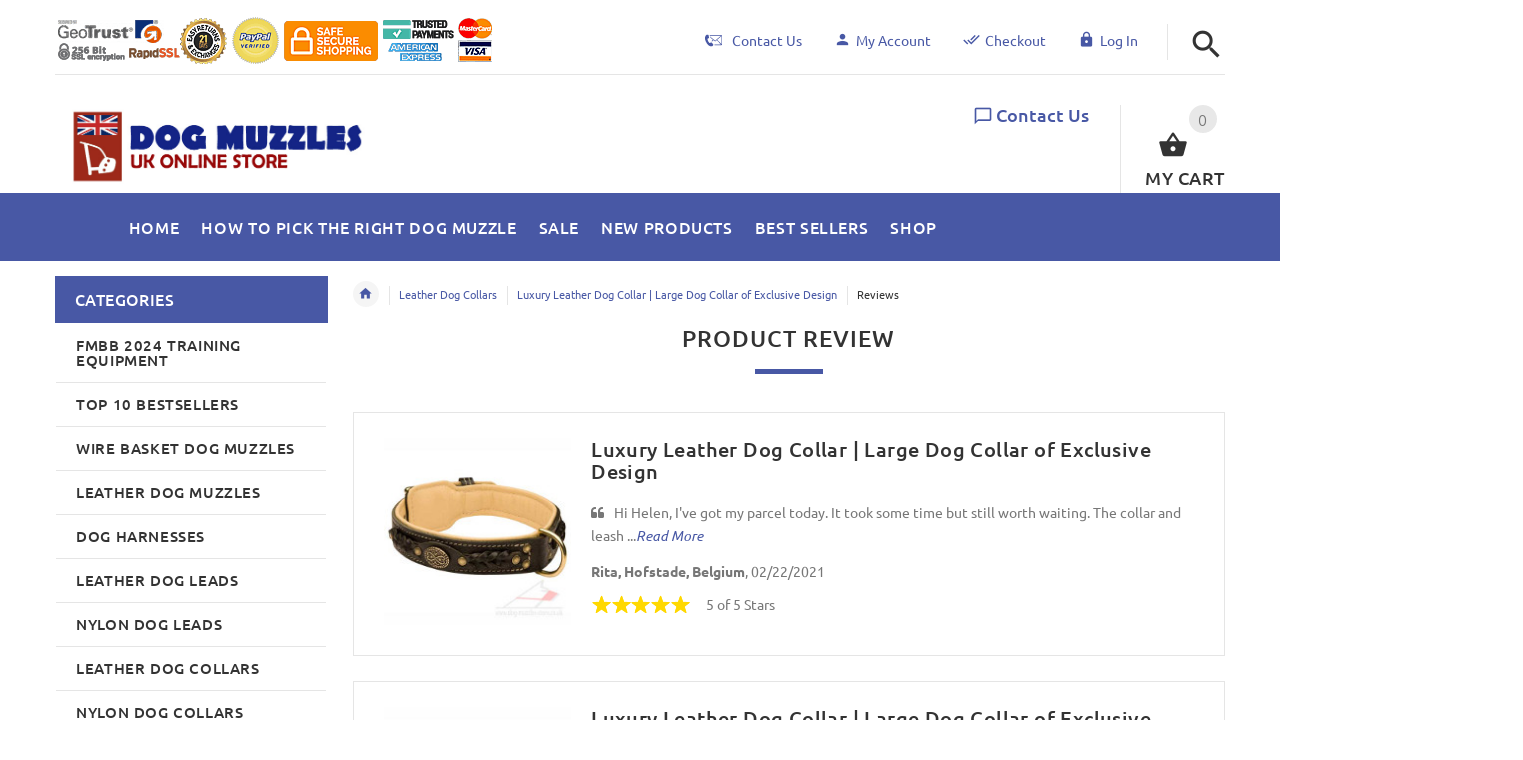

--- FILE ---
content_type: text/html; charset=utf-8
request_url: https://www.dog-muzzles-store.co.uk/leather-dog-collars-c-96/luxury-leather-dog-collar-large-dog-collar-of-exclusive-design-pr-953.html
body_size: 34448
content:
<!DOCTYPE html>
<html xmlns="http://www.w3.org/1999/xhtml" dir="ltr" lang="en">
<head>
<script>
    window.dataLayer = window.dataLayer || [];
    dataLayer.push({ ecommerce: null });
    (function(w,d,s,l,i){w[l]=w[l]||[];w[l].push({'gtm.start':
    new Date().getTime(),event:'gtm.js'});var f=d.getElementsByTagName(s)[0],
    j=d.createElement(s),dl=l!='dataLayer'?'&l='+l:'';j.async=true;j.src=
    'https://www.googletagmanager.com/gtm.js?id='+i+dl;f.parentNode.insertBefore(j,f);
    })(window,document,'script','dataLayer','GTM-KD7WH3TH');
</script>
<title>product reviews: Luxury Leather Dog Collar | Designer Dog Collar - £78.99</title>
<meta http-equiv="Content-Type" content="text/html; charset=utf-8" />
<meta name="viewport" content="initial-scale = 1.0,maximum-scale = 1.0" />
<meta name="keywords" content="luxury leather dog collar, royal dog collar, designer dog collar, padded dog collar ecommerce, open source, shop, online shopping" />
<meta name="description" content="product reviews: Choose a really royal looking dog collar handmade of natural leather with soft nappa padding and decorated exclusively with braided leather and brass elements. " />
<meta name="author" content="dog-muzzles-store.co.uk" />
<meta name="generator" content="shopping cart program by Zen Cart&reg;, http://www.zen-cart.com eCommerce" />
<link rel="icon" href="includes/templates/yourstore/images/uploads/favicon-muzzles-uk_1510267859.ico" type="image/x-icon" />
<link rel="shortcut icon" href="includes/templates/yourstore/images/uploads/favicon-muzzles-uk_1510267859.ico" type="image/x-icon" />
<base href="https://www.dog-muzzles-store.co.uk/" />
<link rel="canonical" href="https://www.dog-muzzles-store.co.uk/leather-dog-collars-c-96/luxury-leather-dog-collar-large-dog-collar-of-exclusive-design-pr-953.html" />
<!-- Theme File for Color -->
<!--CSS files Ends-->
<link rel="stylesheet" media="none" onload="if(media!='all')media='all'" type="text/css" href="/includes/templates/yourstore/external/slick/slick.css" />
<link rel="stylesheet" media="none" onload="if(media!='all')media='all'" type="text/css" href="/includes/templates/yourstore/css/templatecss.css" />
<link rel="stylesheet" media="none" onload="if(media!='all')media='all'" type="text/css" href="/includes/templates/yourstore/css/custom_style.css" />
<link rel="stylesheet" media="none" onload="if(media!='all')media='all'" type="text/css" href="/includes/templates/yourstore/external/font/style.css" />
<link rel="stylesheet" media="none" onload="if(media!='all')media='all'" type="text/css" href="/includes/templates/yourstore/css/devicecss.css" />
<link rel="stylesheet" media="none" onload="if(media!='all')media='all'" type="text/css" href="/includes/templates/yourstore/external/rs-plugin/css/settings.css" />
<link rel="stylesheet" media="none" onload="if(media!='all')media='all'" type="text/css" href="/includes/templates/yourstore/css/style_imagehover.css" />
<link rel="stylesheet" media="none" onload="if(media!='all')media='all'" type="text/css" href="/includes/templates/yourstore/css/stylesheet_combine_css.css" />
<link rel="stylesheet" media="none" onload="if(media!='all')media='all'" type="text/css" href="/includes/templates/yourstore/css/stylesheet_pzen_ajxcart.css" />
<link rel="stylesheet" media="none" onload="if(media!='all')media='all'" type="text/css" href="/includes/templates/yourstore/css/stylesheet_user_customcss.css" />

<!--Query Ends-->
<style>

.product .btn.btn--ys.btn--xl, #RandomProducts .btn.btn--ys.btn--xl, .lst_comb_sec .btn.btn--ys.btn--xl{font-size: 14px;padding: 8px 10px 6px;}
.product .quick-view b{font-size:14px;padding:10px;}
@media (min-width: 1200px){.product .quick-view{margin-top: -18px;}}
@media (max-width:1300px){
	.product .btn.btn--ys.btn--xl{font-size: 14px;padding: 8px 1px;}
	.product .product__inside__info .btn--xl:not(.row-mode-visible) .icon {width: 35px;}
	.product .product__inside__info .btn--xl:not(.row-mode-visible){height: 35px;line-height: 18px;width: 35px;}
}

.content-bg-1{background: url("includes/templates/yourstore/images/uploads/content-bg-1_1473853051.jpg") center center repeat;}
.tooltip-inner{background-color: #4858a5;}
.tooltip.top .tooltip-arrow{border-top:5px solid #4858a5;}
.tooltip.left .tooltip-arrow{border-left:5px solid #4858a5;}
.tooltip.bottom .tooltip-arrow{border-bottom:5px solid #4858a5;}
.tooltip.right .tooltip-arrow{border-right:5px solid #4858a5;}
#product_name a:hover, #loginForm .buttonRow.back.important > a:hover, .buttonRow.back.important > a:hover, #checkoutSuccessOrderLink > a:hover, #checkoutSuccessContactLink > a:hover, #checkoutSuccess a.cssButton.button_logoff:hover, #subproduct_name > a, a.table_edit_button span.cssButton.small_edit:hover, #productReviewLink > a:hover, .buttonRow.product_price > a:hover, #searchContent a:hover, #siteMapList a:hover, .box_heading_style h1 a:hover, .info-links > li:hover a, #navBreadCrumb li a:hover, .footer-toplinks a:hover, .banner:hover .link:hover, #cartContentsDisplay a.table_edit_button:hover, #timeoutDefaultContent a:hover, #logoffDefaultMainContent > a span.pseudolink:hover, #createAcctDefaultLoginLink > a:hover, #unsubDefault a .pseudolink:hover, .review_content > p i.fa, .gv_faq a:hover, .alert > a:hover, .readmore,button, #shoppingCartDefault .buttonRow, .header-container .header .greeting a:hover, .header-container .header .cart-info .shopping_cart_link, .content.caption h2, .content.caption a, #reviewsContent > a:hover, .product-name-desc .product_name a:hover, .add_title, .btn.dropdown-toggle.btn-setting, .centerBoxContentsAlsoPurch .product-actions a, #specialsListing .item .product-actions a, #whatsNew .centerBoxContentsNew.centeredContent .product_price, #popularProducts .centerBoxContentsPopular.centeredContent .product_price, #featuredProducts .centerBoxContentsFeatured.centeredContent .product_price, .item .product_price, #specialsDefault .centerBoxContentsSpecials.centeredContent .product_price, #specialsListing .specialsListBoxContents .product_price, #alsopurchased_products .product_price, #upcomingProducts .product_price, .productListing-data .product_name > a:hover, .newproductlisting .product_name > a:hover, .brands-wrapper h2, .category-slideshow-wrapper h2, .box_heading h2, .custom-newsletter-left header > h2, .alsoPurchased header > h2, .product_price.total span.total_price, .breadcrumb-current, .cartTableHeading, #cartSubTotal, table#cartContentsDisplay tr th, #prevOrders .tableHeading th, #accountHistInfo .tableHeading th, #cartSubTotal, .remodal h1, .remodal-close:after, .remodal-confirm, .about-us-details header > h2, .cart_table .fa-times-circle:hover, .basketcol span.cartTitle, #viewCart a, .product-list .item:hover .info-right .product-title a, .extra-links li a:hover, .contact-us li.aboutus_mail a:hover, .prodinfo-actions .wish_link a, .prodinfo-actions .compare_link a, .about-us-details h3, #timeoutDefault .timeoutbuttons a:hover, .product-info-ratings .rating-links a.lnk:hover, .product-listview .product-info .name a:hover, .pseudolink:hover, .notfound_title {color: #4858a5;}
#checkoutSuccess a:hover, #siteMapMainContent a:hover, .login-buttons > a:hover, .alert > a:hover, #navBreadCrumb li:last-child a:hover, #cartImage > a:hover, .product_wishlist_name > a:hover, #compareDefaultMainContent a:hover, .index-ratings > a:hover, .link-list.inline a:hover, .copyright a:hover, .more_info_text, .body-container .product-container .product-top .product-info .quantity-container .lnk:hover, #description .product-tab p#productInfoLink a {color: #4858a5 !important;}
/*Pagination*/
.pagination > li > a:hover, .pagination > li > span:hover, .pagination > li > a:focus, .pagination > li > span:focus{ color: #4858a5;background-color: #f5f5f5;border-color: transparent;}
/*Heading*/
h1 a:hover, h2 a:hover, h3 a:hover, h4 a:hover, h5 a:hover, h6 a:hover{color: #4858a5;text-decoration: none;}
a{color: #4858a5;text-decoration: none;}
a:hover, a:focus{color: #4858a5;text-decoration: underline;}
.title-decimal:before, .recent-post-box .figure{background: #4858a5;}
.link-banner1:hover{text-decoration: none;color: #4858a5;}
.hor-line{background-color: #4858a5;}
.color-custom, .color-custom:hover, .color, .color:hover, a.color, a.color:hover {color: #4858a5;}
.color-green-dark, .color-green-dark:hover {color: #4858a5;}
.bg-custom, .bg-green-dark{background-color: #4858a5;}
.simple-list li:before, .simple-list li.active > a, .simple-list-underline li:after, .simple-list-underline li.active > a {color: #4858a5;}
.simple-list li a:hover, .simple-list-underline li a:hover {color: #4858a5;text-decoration: none;}
.marker-list li, .marker-list-circle li:after{color: #4858a5;}
.marker-list li a {color: #4858a5;-webkit-transition:  all 300ms linear 0s;-moz-transition:  all 300ms linear 0s;-ms-transition:  all 300ms linear 0s;-o-transition:  all 300ms linear 0s;transition:  all 300ms linear 0s;}
.decimal-list li:before{color: #4858a5;}
.decimal-list a:hover{color: #4858a5 !important;}
.categories-list li a:hover{color: #4858a5;}
.without-declaration-list li a:hover{color: #4858a5;}
.list-icon span{background-color: #4858a5;}
.list-arrow-right li:after, .list-arrow-right li a:hover {color: #4858a5;}
.icon-enable {color: #4858a5;}
blockquote.quote-left, blockquote.quote-left:before {color: #4858a5;}
.fill-bg-custom {background-color: #4858a5;}
.table-bordered-01 tbody tr td:first-child {color: #4858a5;}
dl dd a {color: #4858a5;text-decoration: underline;}
.link-icon, .link-color, .link-color:hover, .link-underline, .link-underline:hover {color: #4858a5;}
.media-box-link {background-color: #4858a5;}
.media-box-link:hover .icon {color: #4858a5;}
.bull-line {background: #4858a5;}
/* The dot */
#loader .dot {background-color: #4858a5;}
@keyframes dot1{ 0% { transform: rotateY(0) rotateZ(0) rotateX(0); background-color: #4858a5;} 45% { transform: rotateZ(180deg) rotateY(360deg) rotateX(90deg); background-color: #000000; animation-timing-function: cubic-bezier(0.15, 0.62, 0.72, 0.98);}
  90%, 100% {transform: rotateY(0) rotateZ(360deg) rotateX(180deg); background-color: #4858a5;}}
.toggle-menu .li-col-full .close:hover, .toggle-menu:hover {color: #4858a5;}
#header.header-layout-02 .account-row-list ul li a, #header.header-layout-03 .account-row-list ul li a {color: #4858a5;text-decoration: none;-webkit-transition:  all 0.3s 0s ease;-moz-transition:  all 0.3s 0s ease;-ms-transition:  all 0.3s 0s ease;-o-transition:  all 0.3s 0s ease;transition:  all 0.3s 0s ease;}
#header.header-layout-02 .h-address .icon, #header.header-layout-03 .h-address .icon{color: #4858a5;}
#header.header-layout-03 .stuck-nav .badge--color:after{border-top: 5px solid #4858a5;}
#header.header-layout-03 .stuck-nav {background-color: #4858a5;}
.footer-copyright a, footer .box-address .icon, footer.layout-5 .telephone-box address .icon {color: #4858a5;}
.v-links-list a {color: #4858a5;-webkit-transition:  all 200ms linear 0s;-moz-transition:  all 200ms linear 0s;-ms-transition:  all 200ms linear 0s;-o-transition:  all 200ms linear 0s;transition:  all 200ms linear 0s;}
.v-links-list a:active {color: #4858a5;}
.product__inside__name h2, .product__inside__name h2 a, .product .quick-view, .product .product__inside__info__link li a:hover, .product__inside__info__link li a:hover, .product .product__inside__info__link li:hover, .product .product__inside__info__link li:hover a, .product__inside__info__link li:hover, .product__inside__info__link li:hover span.text, .product-link li a:hover, .product-link li:hover, .product-link li:hover span.text, .product-listing.row-view > div .product__inside__review > a:hover, .product-info-outer #productPrevNext .product-prev:hover:before, .product-info-outer #productPrevNext .product-next:hover:before, .product-info__price, .product-info__review > a:last-child, .product-info__review > a:hover {color: #4858a5;}
.video-link {color: #4858a5;}
.delivery-banner__icon, .delivery-banner__text h3 {color: #4858a5;}
.slickArrowHover, .slick-prev:hover, .slick-next:hover, .carousel-products__button span:hover, .carousel-products__button span:focus {outline: none;background: #4858a5;}
.carousel-products__button .slick-arrow:hover,.product .quick-view:hover b {background-color: #4858a5;}
.nav-dot .slick-dots li.slick-active button:before, .banner-slider-button .slick-prev:hover:before, .banner-slider-button .slick-next:hover:before, .banner-slider-button .slick-prev:hover:before, .banner-slider-button .slick-next:hover:before{color: #4858a5;opacity: 1;}
/*==== banner-slider-button====*/
.banner-slider-button .slick-prev,.banner-slider-button .slick-next {background-color: transparent;}
.banner-slider-button .slick-prev:before, .banner-slider-button .slick-next:before {color: #fff;}
.slider-blog .box-foto:after{color: #4858a5;}
.link-hover-block:hover h6, .link-hover-block:hover h6 em {color: #4858a5 !important;}
.slider-blog-layout1 .slider-blog__item .box-data:before, .slider-blog-layout1 .slider-blog__item h6 {color: #4858a5;}
.recent-post-box .figure{background: #4858a5;}
.recent-post-box .figure .figcaption{background-color: #4858a5;}
.recent-post-box h4, .recent-post-box h4 a, .recent-post-box .link-commet, .recent-post-box:hover .figcaption span{color: #4858a5;}
.fill-bg .slick-prev:hover:before, .fill-bg .slick-next:hover:before {color: #4858a5;}
.dropdown-link .icon {color: #4858a5;}
.image-link:hover .figcaption, .image-links-prototypes .image-link:hover .figcaption, .image-links-listing .image-link:hover .figcaption {color: #4858a5;}
.navbar-color-white .badge--color {background-color: #4858a5;}
.search a:hover .icon, #search-dropdown .input-outer button:hover, #search-dropdown-menu .input-outer button:hover,  #search-dropdown-fix .input-outer button:hover {color: #4858a5;}
.cart .dropdown > a .icon, .cart .dropdown-menu .cart__item__control a:hover {color: #333333 !important;}
.cart .dropdown-menu .cart__close:hover, .cart .dropdown-menu .cart__total span {color: #4858a5;}
.cart .dropdown-menu .cart__item__image:hover {outline: 2px solid #4858a5;}
.banner .figure, .banner-layout-1 .figure {background-color: #4858a5;}
.banner .figcaption .text.color, .box-baners .banner .figcaption .icon.color, .box-baners .banner .figcaption span.color, .box-baners .banner .figcaption span.color span, .box-baners .banner .figcaption em.color, .box-baners .banner .figcaption em.color span, .box-baners .banner .figcaption .text-custom, .box-baners .banner .figcaption .link-btn-20:hover, .box-baners .banner .figcaption .link-btn-20:hover span, .banner-icon__text h3 {color: #4858a5;}
.banner-icon:hover .banner-icon__icon {background: #4858a5;}
.banner-one-product .product-content .title a:hover, .banner-one-product .product-content .price{color: #4858a5;}
.input-counter span:hover{color: #4858a5;}
.link-img-hover:hover, .link-img-hover1:hover{background: #4858a5;}
.tp-caption1--wd-2, .tp-caption3--wd-2, .slider-layout-3 .tp-caption2--wd-2{color: #4858a5;}
.link-button{background-color: #4858a5;}
.link-button:hover{color: #4858a5 !important;}
.button--border-thick{border: 2px solid #4858a5;}
.tp-leftarrow.default:hover, .tp-rightarrow.default:hover{background-color: #4858a5 !important;}
.tp-caption--product-1 .title a, .tp-caption--product-1 .title, .tp-caption--product-1 .title a:focus, .tp-caption--product-1 .btn--ys:hover, .tp-caption--product-1 [data-btn="btn btn--ys"]:hover {color: #4858a5;}
.tp-banner-button1 .tp-leftarrow.default:hover, .tp-banner-button1 .tp-rightarrow.default:hover{color: #4858a5 !important;}
.instafeed a, .instafeed a:after{background-color: #4858a5;}
.promos h2, .promos h2 a{color: #4858a5;}
.breadcrumbs .breadcrumb.breadcrumb--ys > li.home-link a {color: #4858a5;}
.collapse-block__title:after{color: #4858a5;}
.expander-list > li a:hover, .expander-list li > a.active, .expander-list .expander:before {color: #4858a5;}
#nav-cat li.submenu > a:before{color: #4858a5;}
.filter-list li span, .filter-list li a.icon:hover{color: #4858a5;}
.price-input input[type=text]{color: #4858a5;}
.compare__item__delete a, .compare__item__title h2 a:hover, #compareSlide .compareSlide__close:hover, #compareSlide .compareSlide__bot .clear-all, #compareSlide .compareSlide__bot .clear-all:hover, #compareSlide .compared-product__delete, #compareSlide .compared-product__name, .compare-table .link-close:hover{color: #4858a5;}
.vertical-carousel__item .price-box, .vertical-carousel__item__title h2 a:hover{color: #4858a5;}
.vertical-carousel .slick-prev:hover, .vertical-carousel .slick-next:hover{background: #4858a5;}
.subcategory-item a:hover .subcategory-item__title, .subcategory-item__title a:hover{color: #4858a5;}
.filters-row__view:hover, .filters-row__view.active, .filters-row__select .icon{color: #4858a5;}
.without-left-col#left-column .slide-column-close{color: #4858a5;}
.back-to-top{background-color: #4858a5;}
.post__title_block figure{background: #4858a5;}
.post__title_block time{ background-color: #4858a5;}
.post__meta a, .post__meta .icon {color: #4858a5;}
.recent-comments dt{ color: #4858a5;}
.gallery__item a:before{background-color: #4858a5;}
.shopping-cart-table__product-price, .shopping-cart-table__input input, .shopping-cart-table a, .shopping-cart-table__product-name a{color: #4858a5;}
.btn.updateall_btn:hover .btn--ys, .btn.updateall_btn:hover [data-btn="btn btn--ys"] {background: #4858a5;}
.table-total td{color: #4858a5;}
.block-underline-top .link-functional{color: #4858a5;}
.order-review-table__product-price, .order-review-table__input input, .order-review-table a, .order-review-table__product-name a {color: #4858a5;}
.table-total-checkout td, .table-wishlist__product-name, .table-wishlist__product-price, .table-wishlist__delete, .table-wishlist-1__product-price, .table-wishlist-1__product-name, .table-wishlist-1__product-name a { color: #4858a5;}
.nav-select-item li a .icon-clothes {color: #4858a5;}
.bigGallery .slick-prev:hover, .bigGallery .slick-next:hover { background: #4858a5;}
.lookbook .hint, .lookbook-layout2 .hint:before{background: #4858a5;}
.lookbook .hint-title, .lookbook-layout1 .hint-title, .lookbook-layout2 .hint-title, .lookbook-layout2 .hint .icon { color: #4858a5;}
.lookbook .hint__dot {border-color: #4858a5;}
.countdown-transparent .countdown-section{color: #4858a5;}
.title-aside-wrapper {background-color: #4858a5;}
.title-under:after {background: #4858a5;}
.slogan {color: #4858a5;}
.badge--color {background-color: #4858a5;}
.badge--color:after {border-top-color: #4858a5;}
.cartbox_overlay button.close.btn--ys.btn--sm, .btn--ys,[data-btn="btn btn--ys"] {background-color: #4858a5;}
.btn--ys:hover, .btn--ys:active, .btn--ys.focus, .btn--ys:focus,[data-btn="btn btn--ys"]:hover, [data-btn="btn btn--ys"]:active, [data-btn="btn btn--ys"]:focus {background: #4858a5;}
.cartbox_overlay button.close.btn--ys.btn--sm:hover, .btn--ys:hover, [data-btn="btn btn--ys"]:hover {color: #4858a5;background-color: #f5f5f5;}
.btn--ys.btn--light span, [data-btn="btn btn--ys"].btn--light span, [data-btn="btn btn--ys"].btn--invert, .btn--ys.btn--invert {color: #4858a5;}
.btn--ys.btn--light:hover, [data-btn="btn btn--ys"].btn--light:hover, [data-btn="btn btn--ys"].btn--invert:hover, .btn--ys.btn--invert:hover {background-color: #4858a5;}
.btn--border:hover, .btn--border:active, .btn--border.focus, .btn--border:focus {background: #4858a5;}
.btn--border:hover { color: #4858a5}
.btn--border:hover {background-color: #f5f5f5;}
.button--tamaya::before, .button--tamaya::after {background: #4858a5;}
.btn-img.active, .btn-img:hover {background-color: #4858a5;}
.select-basket .dropdown-toggle {background-color: #4858a5;}
.select-basket__table tfoot td {color: #4858a5;}
.radio input:focus + .outer .inner, .radio .inner { background-color: #4858a5;}
.checkbox-group label .check:before {color: #4858a5;}
input[type=checkbox]:checked ~ label .box {border-color: #4858a5;}
.form-control:focus, input.visibleField:focus {border-color: #4858a5;}
.input-group-addon {color: #4858a5;}
.tag:hover, .tags-list li a:hover {background-color: #4858a5; border-color: #4858a5;}
.pagination li a .icon {color: #4858a5;}
.white-modal .modal-header .close {color: #4858a5;}
.comments .media-body .media-title {color: #4858a5;}
.panel .panel-heading .panel-title:after {color: #4858a5;}
.panel .panel-heading.active .panel-heading__number { background-color: #4858a5;}
.link-functional .icon, .link-functional .fa, .link-functional:hover {color: #4858a5;}
.buttonRow.btn.btn--ys:hover > a, [data-btn="btn btn--ys"].buttonRow:hover > a {color: #4858a5;}
.sidebox_content a:hover, .sidebox_content .price-box { color: #4858a5;}
@media (max-width: 479px){.carousel-products__button span.btn-prev:hover, .carousel-products__button span.btn-next:hover {outline: none;background: #4858a5;}
}
@media (max-width: 510px){.slider-blog-layout1 .slider-blog__item .box-foto:before{color: #4858a5;}}
@media (min-width: 768px){
.product .carousel-control:hover,.product .carousel-control:focus {outline: none;background: #4858a5;}
.slick-arrow-bottom .slick-prev:hover:before, .slick-arrow-bottom .slick-next:hover:before {color: #4858a5;}
.slick-arrow-top .slick-prev:hover, .slick-arrow-top .slick-next:hover {background-color: #4858a5;}
.nav-tabs--ys > li.active > a:before {background-color: #4858a5;}
.nav-tabs--ys-center li.active > a{border-bottom: 5px solid #4858a5 !important;}
.nav-tabs--ys-center1 li.active > a{border-bottom: 3px solid #4858a5 !important;}
}
@media (max-width: 767px){
.product-listing:not(.carousel-products-mobile) .product .product__inside__info .btn--xl:not(.row-mode-visible):hover .icon {color: #4858a5;}
.slider-blog .box-foto:after {color: #4858a5;}
.nav-tabs li a:hover {color: #4858a5;}
.nav-tabs li.active a {background: #4858a5 !important;}
.mobile-collapse__title:before {color: #4858a5;}
}
@media (max-width: 768px){
.subscribe-box #mc_embed_signup input:focus, .subscribe-box #mc_embd_signup input:focus{border-color: #4858a5;}
footer .mobile-collapse .mobile-collapse__title:hover{color: #4858a5;}
footer .mobile-collapse.open .mobile-collapse__title{color: #4858a5;}
}
@media (max-width: 991px){
#left-column .slide-column-close {color: #4858a5;}
.table-wishlist .visible-icon .icon {color: #4858a5;}
}
@media (min-width: 1025px) {
.dropdown .dropdown-menu > li > a .icon, .dropdown > a:hover .icon { color: #4858a5;}
header #mainMenu .navbar-nav > li > a .act-underline:before, header #leftMenu .navbar-nav > li > a .act-underline:before{background-color: #ffffff;}
.navbar-vertical #mainMenu .navbar-nav > li > a:before, .navbar-vertical #leftMenu .navbar-nav > li > a:before {background-color: #4858a5;}
.megamenu > li li > a:not(:only-child):after, .megamenu__submenu li a .icon, .megamenu .megamenu__submenu--marked li > a:before {color: #4858a5;}
.megamenu__subtitle span:first-child,#mainMenu .mn1 li > ul,#leftMenu .mn1 li > ul {border-bottom: 2px solid #4858a5 !important;}
.megamenu__subtitle:hover span:first-child, .megamenu > li:hover .megamenu__subtitle span {color: #4858a5;}
.navbar.navbar-vertical #mainMenu .navbar-nav > li > a .icon, .navbar.navbar-vertical #mainMenu .navbar-nav > li > a:hover, .navbar.navbar-vertical #leftMenu .navbar-nav > li > a .icon, .navbar.navbar-vertical #leftMenu .navbar-nav > li > a:hover {color: #4858a5;}
.navbar.navbar-vertical #mainMenu .navbar-nav > li:hover .dropdown-menu:before, .navbar.navbar-vertical #leftMenu .navbar-nav > li:hover .dropdown-menu:before {background-color: #4858a5;}
.cart .dropdown-menu.slide-from-top .cart__item__info__title h2 a {color: #4858a5;}
.cart .dropdown-menu.slide-from-top .cart__item__edit .icon, .cart .dropdown-menu.slide-from-top .cart__item__delete .icon {color: #4858a5; font-size:27px;}
#header.header-layout-04 .account:hover .icon {color: #4858a5 !important;}
}
@media (max-width: 1024px){
.dropdown > a:hover .icon, .dropdown .dropdown-menu--xs-full a:not(.btn) .icon{color: #4858a5;}
.dropdown .dropdown-menu__close a{color: #4858a5 !important;}
.responsive-menu > ul li a:hover, .responsive-menu > ul li.dl-back a, .responsive-menu > ul li.dl-close a, .responsive-menu li > a:not(:only-child):after {
color: #4858a5;}
#cboxClose:hover, .canvas-menu #cboxClose:hover:before {color: #4858a5;}
#off-canvas-menu ul li .name.open a {color: #4858a5;}
#search-dropdown .search__close .icon:hover, #search-dropdown-menu .search__close .icon:hover, #search-dropdown-fix .search__close .icon:hover {color: #4858a5;}
.cart .dropdown-menu .cart__close span, .cart .dropdown-menu .cart__item__info__title h2 a, .cart .dropdown-menu .cart__item__info__details a, .cart .dropdown-menu .btn.btn--ys:hover .icon, .cart .dropdown-menu [data-btn="btn btn--ys"]:hover .icon, .cart .dropdown-menu [data-btn="btn btn--ys"]:focus .icon, .cart .dropdown-menu .btn.btn--ys:focus .icon {color: #4858a5;}
.cart .dropdown-menu .cart__item__control a { max-width: 30px !important;color: #4858a5 !important;}
#header .navbar, #header .settings {background-color: #4858a5;}
}
/* Theme Color Ends*/
.separator-section hr, .content hr, hr.hr-md {border-width: 1px 0 0;border-color : #E5E5E5;}
.separator-section hr {
    position: relative;
    top: 0;
    width: 100%;
    display: inline-block;
}
header.header-style-1 .header-nav, header.header-style-2 .header-nav {margin-top: 0px;}
header.header-style-2, header.header-style-1 {position:relative;}
header.header-style-1 .header-nav .navbar,header.header-style-2 .header-nav .navbar {background: rgba(0, 0, 0, 0.88) none repeat scroll 0 0;}
footer .links-social{margin-top:50px;}
.navbar-vertical.fill-bg #mainMenu .navbar-nav > li > a::before, .navbar-vertical.fill-bg #leftMenu .navbar-nav > li > a::before{background-color:#4858a5;}
.navbar.navbar-vertical.fill-bg #mainMenu .navbar-nav > li > a, .navbar.navbar-vertical.fill-bg #leftMenu .navbar-nav > li > a {background: #4858a5 none repeat scroll 0 0;border-bottom:1px solid rgba(250, 250, 250, 0.2);color: #fff;}
/*** Menu SHOP start ***/
@media (min-width: 1024px) {
#mainMenu .mn1 li > ul li > ul, #leftMenu .mn1 li > ul li > ul {border-top: 2px solid #4858a5;}
#mainMenu ul ul li.submenu::before, #leftMenu ul ul li.submenu::before {border-color: transparent transparent transparent #4858a5;}
#mainMenu ul ul li.submenu:hover::before, #leftMenu ul ul li.submenu:hover::before {border-color: #4858a5 transparent transparent transparent;}
}
/*** Menu SHOP end ***/
/*** fix user menu start ***/
@media (max-width: 1024px) {
#header.header-layout-03 .fixedbar .fix-user-menu .account {background-color: #4858a5;}
}
/*** fix user menu end ***/
/*** models sizes table start ***/
.table-models-sizes-legend span {color: #4858a5; font-weight: bold;}
.table-models-sizes th {background-color: #4858a5;}
/*** models sizes table end ***/
/*** products bar, products tabs start ***/
.products-bar, .products-bar-fixed, .product-info .btn--ys {background-color: #4858a5;}
.product-info .btn--ys:hover {background-color: #f5f5f5;}
.products-bar-fixed-btn .btn, .f-short-tabs-nav span {color: #4858a5;}
.f-tab-header-active {background: #4858a5 url(/images/icons/icon_arrow_small_up_big.png) 10px 50% no-repeat;}
.f-short-tab-link-active {border-bottom: 2px solid #4858a5;}
/*** products bar, products tabs end ***/
/*** Add to Cart button in product card ***/
.buybtn_cover{background:#4858a5;position: relative;}
/** Add to Cart button in category **/
.buybtn_ctg_cover{background:#4858a5;position: relative;float:left;}
/*** Click to check it out***/
.btn_check_out{background:#4858a5;}
.btn_check_out:hover {
    background:#4858a5 !important;
    color:#fff!important;
    transform: scale(1.1);}

	.checkout_button.btn.pull-right {
   background-color: #9D771C;
   height: 50px;
   margin-top: -5px;
}

.checkout_button.btn.pull-right a {
   padding: 5px 25px 10px 10px;
}
.checkout_button.btn span {
   color: #FFF !important;
}
.check [data-btn="btn btn--ys"] {
   background-color: #9D771C !important;
   color: #FFF;
}
	.checkout_button a {
    display: inline-block;
    height: 100%;
    width: 100%;
    padding: 10px 25px 10px 10px;
    position: relative;
    z-index: 2;
}	
.checkout_button .icon {
    position: absolute;
    top: 53%;
    right: calc(50% - 72px);
    left: auto;
    transform: translate(-50%,-50%);
}
.cart .dropdown-menu .cart__item__info__title h2 {
    font-size: 15px !important;
    line-height: 1.3em !important;
    padding: 0 40px 10px 0 !important;
}	
.cart .dropdown-menu .cart__item__info__title h2 a,
.cart .dropdown-menu .cart__close span,
.dropdown-menu .cart__total span,
.cart .dropdown-menu .cart__item__control a {
	color: #FFF !important;
}	
</style><!-- Google Jquery -->
<!--<script src="includes/templates/yourstore/external/jquery/jquery-2.1.4.min.js"></script>//-->
<script src="https://code.jquery.com/jquery-3.6.1.min.js" crossorigin="anonymous"></script>
</head>

<body id="productreviewsBody" class="two-columns-home fnt-small">
					<div id="loader-wrapper">
			<div id="loader">
				<div class="dot"></div>
				<div class="dot"></div>
				<div class="dot"></div>
				<div class="dot"></div>
				<div class="dot"></div>
				<div class="dot"></div>
				<div class="dot"></div>
				<div class="dot"></div>
			</div>
		</div>
				

<!-- Back to top -->
<div class="back-to-top"><span class="icon-keyboard_arrow_up"></span></div>
<!-- /Back to top -->
<!--bof-header logo and navigation display-->
<!-- mobile menu -->
<div class="hidden">
    <nav id="off-canvas-menu">
	<ul class="expander-list">
		<li>
			<span class="name">
				<a href="https://www.dog-muzzles-store.co.uk/"><span class="act-underline">Home</span>
				</a>
			</span>
		</li>
		<li>
			<span class="name">
				<a href="/contact_us.html">
					<span class="act-underline">Contact Us</span>
				</a>
			</span>
		</li>		
		<!--Display the EZ Pages link in Menu. Uncomment if needed. -->
								                                    			                        			                        		<li>
			<span class="name">
				<a href="https://www.dog-muzzles-store.co.uk/products_new.html">
					<span class="act-underline">New Products</span>
				</a>
			</span>
		</li>
			        			                        		<li>
			<span class="name">
				<a href="https://www.dog-muzzles-store.co.uk/best_sellers.html">
					<span class="act-underline">Best Sellers</span>
				</a>
			</span>
		</li>
			        			    							<!--EZ Pages Menu Ends Here-->
				<li><span class="name mobmn">
<a href="https://www.dog-muzzles-store.co.uk/fmbb-2024-training-equipment-c-173/">FMBB 2024 Training Equipment</a></span></li><li><span class="name mobmn">
<a href="https://www.dog-muzzles-store.co.uk/top-10-bestsellers-c-67/">Top 10 Bestsellers</a></span></li><li><span class="name mobmn">
<a href="https://www.dog-muzzles-store.co.uk/wire-basket-dog-muzzles-c-62/">Wire Basket Dog Muzzles</a></span></li><li><span class="name mobmn">
<a href="https://www.dog-muzzles-store.co.uk/leather-dog-muzzles-c-3/">Leather Dog Muzzles</a></span></li><li><span class="name mobmn">
<a href="https://www.dog-muzzles-store.co.uk/dog-harnesses-c-130/">Dog Harnesses</a></span></li><li><span class="name mobmn">
<a href="https://www.dog-muzzles-store.co.uk/leather-dog-leads-c-107/">Leather Dog Leads</a></span></li><li><span class="name mobmn">
<a href="https://www.dog-muzzles-store.co.uk/nylon-dog-leads-c-121/">Nylon Dog Leads</a></span></li><li><span class="name mobmn">
<a href="https://www.dog-muzzles-store.co.uk/leather-dog-collars-c-96/">Leather Dog Collars</a></span></li><li><span class="name mobmn">
<a href="https://www.dog-muzzles-store.co.uk/nylon-dog-collars-c-140/">Nylon Dog Collars</a></span></li><li><span class="name mobmn">
<a href="https://www.dog-muzzles-store.co.uk/sprenger-dog-chains-c-97/">Sprenger Dog Chains</a></span></li><li><span class="name mobmn">
<a href="https://www.dog-muzzles-store.co.uk/herm-sprenger-pinch-collars-c-131/">Herm Sprenger Pinch Collars</a></span></li><li><span class="name mobmn">
<a href="https://www.dog-muzzles-store.co.uk/dog-bite-tugs-french-linen-c-85/">Dog Bite Tugs French Linen</a></span></li><li><span class="name mobmn">
<a href="https://www.dog-muzzles-store.co.uk/jute-tugs-for-dog-training-c-133/">Jute Tugs for Dog Training</a></span></li><li><span class="name mobmn">
<a href="https://www.dog-muzzles-store.co.uk/dog-tugs-leather-c-134/">Dog Tugs Leather</a></span></li><li><span class="name mobmn">
<a href="https://www.dog-muzzles-store.co.uk/fire-hose-tugs-for-dog-training-c-135/">Fire Hose Tugs for Dog Training</a></span></li><li><span class="name mobmn">
<a href="https://www.dog-muzzles-store.co.uk/puppy-training-biting-tools-c-143/">Puppy Training Biting Tools</a></span></li><li><span class="name mobmn">
<a href="https://www.dog-muzzles-store.co.uk/igp-training-bite-sleeve-c-142/">IGP Training Bite Sleeve</a></span></li><li><span class="name mobmn">
<a href="https://www.dog-muzzles-store.co.uk/dog-equipment-for-igp-c-146/">Dog Equipment for IGP</a></span></li><li><span class="name mobmn">
<a href="https://www.dog-muzzles-store.co.uk/dog-trainer-suits-c-165/">Dog Trainer Suits</a></span></li><li><span class="name mobmn">
<a href="https://www.dog-muzzles-store.co.uk/igp-blinds-dog-hurdles-c-164/">IGP Blinds & Dog Hurdles</a></span></li><li><span class="name mobmn">
<a href="https://www.dog-muzzles-store.co.uk/igp-dog-training-clothes-c-167/">IGP Dog Training Clothes</a></span></li><li><span class="name mobmn">
<a href="https://www.dog-muzzles-store.co.uk/fdt-pro-clothing-c-160/">FDT Pro Clothing</a></span></li><li><span class="name mobmn">
<a href="https://www.dog-muzzles-store.co.uk/best-dog-toys-c-137/">Best Dog Toys</a></span></li><li><span class="name mobmn">
<a href="https://www.dog-muzzles-store.co.uk/dog-care-accessories-c-126/">Dog Care Accessories</a></span></li><li><span class="name mobmn">
<a href="https://www.dog-muzzles-store.co.uk/akita-malamute-husky-muzzles-c-89/">Akita, Malamute & Husky Muzzles</a></span></li><li><span class="name mobmn">
<a href="https://www.dog-muzzles-store.co.uk/american-bulldog-muzzles-c-138/">American Bulldog Muzzles</a></span></li><li><span class="name mobmn">
<a href="https://www.dog-muzzles-store.co.uk/amstaff-muzzles-c-116/">Amstaff Muzzles</a></span></li><li><span class="name mobmn">
<a href="https://www.dog-muzzles-store.co.uk/australian-shepherd-muzzle-c-166/">Australian Shepherd Muzzle</a></span></li><li><span class="name mobmn">
<a href="https://www.dog-muzzles-store.co.uk/beagle-muzzles-c-168/">Beagle Muzzles</a></span></li><li><span class="name mobmn">
<a href="https://www.dog-muzzles-store.co.uk/belgian-malinois-muzzles-c-125/">Belgian Malinois Muzzles</a></span></li><li><span class="name mobmn">
<a href="https://www.dog-muzzles-store.co.uk/belgian-shepherd-tervuren-c-149/">Belgian Shepherd Tervuren</a></span></li><li><span class="name mobmn">
<a href="https://www.dog-muzzles-store.co.uk/black-russian-terrier-c-128/">Black Russian Terrier</a></span></li><li><span class="name mobmn">
<a href="https://www.dog-muzzles-store.co.uk/boerboel-mastiff-muzzles-c-91/">Boerboel Mastiff Muzzles</a></span></li><li><span class="name mobmn">
<a href="https://www.dog-muzzles-store.co.uk/boxer-dog-muzzles-c-158/">Boxer Dog Muzzles</a></span></li><li><span class="name mobmn">
<a href="https://www.dog-muzzles-store.co.uk/british-bull-terrier-muzzles-c-119/">British Bull Terrier Muzzles</a></span></li><li><span class="name mobmn">
<a href="https://www.dog-muzzles-store.co.uk/bullmastiff-muzzles-c-129/">Bullmastiff Muzzles</a></span></li><li><span class="name mobmn">
<a href="https://www.dog-muzzles-store.co.uk/cane-corso-muzzles-c-101/">Cane Corso Muzzles</a></span></li><li><span class="name mobmn">
<a href="https://www.dog-muzzles-store.co.uk/caucasian-shepherd-muzzles-c-93/">Caucasian Shepherd Muzzles</a></span></li><li><span class="name mobmn">
<a href="https://www.dog-muzzles-store.co.uk/central-asian-shepherd-dog-c-150/">Central Asian Shepherd Dog</a></span></li><li><span class="name mobmn">
<a href="https://www.dog-muzzles-store.co.uk/cocker-spaniel-springer-spaniel-c-161/">Cocker Spaniel /Springer Spaniel</a></span></li><li><span class="name mobmn">
<a href="https://www.dog-muzzles-store.co.uk/rough-border-collie-muzzles-c-147/">Rough/ Border Collie Muzzles</a></span></li><li><span class="name mobmn">
<a href="https://www.dog-muzzles-store.co.uk/dalmatian-muzzles-c-95/">Dalmatian Muzzles</a></span></li><li><span class="name mobmn">
<a href="https://www.dog-muzzles-store.co.uk/doberman-muzzles-c-114/">Doberman Muzzles</a></span></li><li><span class="name mobmn">
<a href="https://www.dog-muzzles-store.co.uk/dogue-de-bordeaux-muzzles-c-139/">Dogue De Bordeaux Muzzles</a></span></li><li><span class="name mobmn">
<a href="https://www.dog-muzzles-store.co.uk/english-bulldog-muzzles-c-98/">English Bulldog Muzzles</a></span></li><li><span class="name mobmn">
<a href="https://www.dog-muzzles-store.co.uk/french-bulldog-muzzles-c-94/">French Bulldog Muzzles</a></span></li><li><span class="name mobmn">
<a href="https://www.dog-muzzles-store.co.uk/german-shepherd-muzzles-c-103/">German Shepherd Muzzles</a></span></li><li><span class="name mobmn">
<a href="https://www.dog-muzzles-store.co.uk/minigiant-schnauzer-muzzles-c-155/">Mini/Giant Schnauzer Muzzles</a></span></li><li><span class="name mobmn">
<a href="https://www.dog-muzzles-store.co.uk/golden-retriever-muzzles-c-123/">Golden Retriever Muzzles</a></span></li><li><span class="name mobmn">
<a href="https://www.dog-muzzles-store.co.uk/great-dane-muzzles-c-124/">Great Dane Muzzles</a></span></li><li><span class="name mobmn">
<a href="https://www.dog-muzzles-store.co.uk/labrador-muzzles-c-110/">Labrador Muzzles</a></span></li><li><span class="name mobmn">
<a href="https://www.dog-muzzles-store.co.uk/neapolitan-mastiff-muzzles-c-145/">Neapolitan Mastiff Muzzles</a></span></li><li><span class="name mobmn">
<a href="https://www.dog-muzzles-store.co.uk/newfoundland-muzzle-sizes-c-169/">Newfoundland Muzzle Sizes</a></span></li><li><span class="name mobmn">
<a href="https://www.dog-muzzles-store.co.uk/muzzle-for-poodle-c-162/">Muzzle for Poodle</a></span></li><li><span class="name mobmn">
<a href="https://www.dog-muzzles-store.co.uk/pitbull-muzzles-c-112/">Pitbull Muzzles</a></span></li><li><span class="name mobmn">
<a href="https://www.dog-muzzles-store.co.uk/rottweiler-muzzles-c-109/">Rottweiler Muzzles</a></span></li><li><span class="name mobmn">
<a href="https://www.dog-muzzles-store.co.uk/samoyed-dog-muzzles-c-157/">Samoyed Dog Muzzles</a></span></li><li><span class="name mobmn">
<a href="https://www.dog-muzzles-store.co.uk/south-russian-shepherd-muzzles-c-122/">South Russian Shepherd Muzzles</a></span></li><li><span class="name mobmn">
<a href="https://www.dog-muzzles-store.co.uk/swiss-mountain-dog-sennenhund-c-148/">Swiss Mountain Dog | Sennenhund</a></span></li><li><span class="name mobmn">
<a href="https://www.dog-muzzles-store.co.uk/shar-pei-muzzles-c-141/">Shar Pei Muzzles</a></span></li><li><span class="name mobmn">
<a href="https://www.dog-muzzles-store.co.uk/st-bernard-muzzles-c-144/">St Bernard Muzzles</a></span></li><li><span class="name mobmn">
<a href="https://www.dog-muzzles-store.co.uk/tibetian-mastiff-muzzles-c-151/">Tibetian Mastiff Muzzles</a></span></li><li><span class="name mobmn">
<a href="https://www.dog-muzzles-store.co.uk/xl-bully-muzzles-c-172/">XL Bully Muzzles</a></span></li><li><span class="name mobmn">
<a href="https://www.dog-muzzles-store.co.uk/artisan-dog-collars-c-159/">Artisan Dog Collars</a></span></li><li><span class="name mobmn">
<a href="https://www.dog-muzzles-store.co.uk/biothane-dog-collars-c-171/">Biothane Dog Collars</a></span></li><li><span class="name mobmn">
<a href="https://www.dog-muzzles-store.co.uk/biothane-dog-leashes-c-170/">Biothane Dog Leashes</a></span></li><li><span class="name mobmn">
<a href="https://www.dog-muzzles-store.co.uk/dog-choke-collars-great-deals-c-154/">Dog Choke Collars: Great Deals!</a></span></li><li><span class="name mobmn">
<a href="https://www.dog-muzzles-store.co.uk/dog-prong-collars-great-deals-c-153/">Dog Prong Collars: Great Deals!</a></span></li>	</ul>
</nav></div>
<!-- mobile menu -->
<!-- Header Container -->
<div class="header-wrapper">
    <header id="header" class="header-layout-03 fill-bg-dark">
        <div class="container">
            <div class="row">					
                <!-- col-left -->
                <div class="col-sm-6 col-md-5 col-lg-5 col-xl-6">						
                    <div class="settings">
                        <div class="badges mobile-menu-off">
                            <img src="images/icons/badges.png" alt="fdt badges">
                        </div>
                         
                                            </div>
                </div>
                <!-- /col-left -->
                <!-- col-right -->
                <div class="col-sm-6 col-md-7 col-lg-7 col-xl-6 text-right">						
                    <!-- search start -->
                    <div class="search link-inline pull-right mobile-menu-off">
                        <a href="#" class="search__open"><span class="icon icon-search"></span></a>
                        <div id="search-dropdown" class="">
                            <!--Search Bar-->
                            <form name="quick_find_header" action="https://www.dog-muzzles-store.co.uk/advanced_search_result.html" method="get"><input type="hidden" name="main_page" value="advanced_search_result" /><input type="hidden" name="search_in_description" value="0" /><div class="input-outer"><input type="text" name="keyword" id="search-top" maxlength="30" value="Search entire store here.." onfocus="if(this.value == 'Search entire store here..') this.value = '';" onblur="if (this.value == '') this.value = 'Search entire store here..';" /><button class="icon icon-search" title="" type="submit"></button></div><a href="#" class="search__close"><span class="icon icon-close"></span></a></form>                            <!--Search Bar Ends-->
                        </div>
                    </div>
                    <!-- search end -->
                    <!-- account menu start -->
                    <div class="account link-inline hidden mobile-menu-on">
                        <div class="dropdown text-right">
                            <a class="dropdown-toggle" data-toggle="dropdown">
                            <span class="icon icon-person "></span>
                            </a>
                            <ul class="dropdown-menu dropdown-menu--xs-full">
                                <li>
                                    <a class='my_account svg' href="/contact_us.html" role="navigation" aria-label="Contact page"><svg id="Layer_1" data-name="Layer 1" xmlns="http://www.w3.org/2000/svg" viewBox="0 0 122.88 84.04" fill="#4858a5"><title>call-message</title><path d="M34.11,3h83a5.8,5.8,0,0,1,5.79,5.79V70.27a5.76,5.76,0,0,1-1,3.25,2.32,2.32,0,0,1-.55.82,2.2,2.2,0,0,1-.54.38,5.78,5.78,0,0,1-3.7,1.35H68a15.44,15.44,0,0,0,.42-4.45h47.22L84.8,39.23,74.62,47.91h0a2.22,2.22,0,0,1-2.84,0L61.1,39.23h0l-9.69,9.71A12.4,12.4,0,0,0,47,47.07L57.64,36.41,37.91,20.32a14,14,0,0,0-.68-3.42l-.79-3.49L73.15,43.34,115.26,7.46H35.11L34.11,3ZM17.46,31a61.46,61.46,0,0,0,4.73,14.91A51.89,51.89,0,0,0,32.61,60.48a1.47,1.47,0,0,0,1.17.45,5.31,5.31,0,0,0,2-.67,17.91,17.91,0,0,0,2.1-1.36c3.14-2.18,7-4.89,10.29-1.85.08.07.12.14.2.2L58.84,68.78a1.13,1.13,0,0,1,.1.13,6.09,6.09,0,0,1,.79,5.77,14.31,14.31,0,0,1-3.94,5.76,13.76,13.76,0,0,1-7.94,3.46,29.8,29.8,0,0,1-8.28-.4,27.16,27.16,0,0,1-11.31-4.73,54.16,54.16,0,0,1-9.86-9.43l-.24-.29c-1.52-1.8-3.16-3.73-4.69-5.88A78.72,78.72,0,0,1,1,34.34C-.72,25.59-.37,16.85,3.33,9.62c2-4,5.06-7.2,9-8.69,3.44-1.32,7.51-1.34,12.13.63a1.67,1.67,0,0,1,1,1.24l3.73,16.58a4.57,4.57,0,0,1-.82,4.88,9.43,9.43,0,0,1-4.29,2.5c-.56.24-1.21.45-1.9.67-2.27.74-4.86,1.61-4.73,3.65v0Zm70.72,5.33,30.26,31.73V10.58L88.18,36.36Z"/></svg>Contact Us</a>
                                </li>								
                                <li>
                                    <a class='my_account' href="https://www.dog-muzzles-store.co.uk/account.html">
                                        <span class="icon icon-person"></span>My Account                                    </a>
                                </li>
                                																<li>
									<a href="https://www.dog-muzzles-store.co.uk/checkout_shipping.html">
										<span class="icon icon-done_all"></span>Checkout									</a>
								</li>
                                <li>
                                                                            <a class="login" href="https://www.dog-muzzles-store.co.uk/login.html">
                                            <span class="icon icon-lock"></span>Log In                                        </a>
                                                                    </li>
                                <li class="dropdown-menu__close"><a href="#"><span class="icon icon-close"></span>Close</a></li>
                            </ul>
                        </div>
                    </div>
                    <!-- account menu end -->
                    <!-- account menu start -->
                    <div class="account-row-list pull-right mobile-menu-off">
                        <ul>
                                <li>
                                    <a class='my_account svg' href="/contact_us.html" role="navigation" aria-label="Contact page"><svg id="Layer_1" data-name="Layer 1" xmlns="http://www.w3.org/2000/svg" viewBox="0 0 122.88 84.04" fill="#4858a5"><title>call-message</title><path d="M34.11,3h83a5.8,5.8,0,0,1,5.79,5.79V70.27a5.76,5.76,0,0,1-1,3.25,2.32,2.32,0,0,1-.55.82,2.2,2.2,0,0,1-.54.38,5.78,5.78,0,0,1-3.7,1.35H68a15.44,15.44,0,0,0,.42-4.45h47.22L84.8,39.23,74.62,47.91h0a2.22,2.22,0,0,1-2.84,0L61.1,39.23h0l-9.69,9.71A12.4,12.4,0,0,0,47,47.07L57.64,36.41,37.91,20.32a14,14,0,0,0-.68-3.42l-.79-3.49L73.15,43.34,115.26,7.46H35.11L34.11,3ZM17.46,31a61.46,61.46,0,0,0,4.73,14.91A51.89,51.89,0,0,0,32.61,60.48a1.47,1.47,0,0,0,1.17.45,5.31,5.31,0,0,0,2-.67,17.91,17.91,0,0,0,2.1-1.36c3.14-2.18,7-4.89,10.29-1.85.08.07.12.14.2.2L58.84,68.78a1.13,1.13,0,0,1,.1.13,6.09,6.09,0,0,1,.79,5.77,14.31,14.31,0,0,1-3.94,5.76,13.76,13.76,0,0,1-7.94,3.46,29.8,29.8,0,0,1-8.28-.4,27.16,27.16,0,0,1-11.31-4.73,54.16,54.16,0,0,1-9.86-9.43l-.24-.29c-1.52-1.8-3.16-3.73-4.69-5.88A78.72,78.72,0,0,1,1,34.34C-.72,25.59-.37,16.85,3.33,9.62c2-4,5.06-7.2,9-8.69,3.44-1.32,7.51-1.34,12.13.63a1.67,1.67,0,0,1,1,1.24l3.73,16.58a4.57,4.57,0,0,1-.82,4.88,9.43,9.43,0,0,1-4.29,2.5c-.56.24-1.21.45-1.9.67-2.27.74-4.86,1.61-4.73,3.65v0Zm70.72,5.33,30.26,31.73V10.58L88.18,36.36Z"/></svg>Contact Us</a>
                                </li>							
                            <li>
                            	<a class='my_account' href="https://www.dog-muzzles-store.co.uk/account.html">
                                	<span class="icon icon-person"></span>My Account                                </a>
                            </li>
																					<li>
								<a href="https://www.dog-muzzles-store.co.uk/checkout_shipping.html">
									<span class="icon icon-done_all"></span>Checkout								</a>
							</li>
                            <li>
								                                    <a class="login" href="https://www.dog-muzzles-store.co.uk/login.html">
                                        <span class="icon icon-lock"></span>Log In                                    </a>
                                                            </li>
                        </ul>
                    </div>
                    <!-- /account menu end -->
                </div>
            </div>
            <hr class="mobile-menu-off">
        </div>
        <div class="container">
            <div class="row">
            	<div class="col-sm-12 col-md-12 col-lg-12 col-xl-12">
            		<div class="badges badges-mobile">
                		<img src="images/icons/badges.png" alt="fdt badges">
            		</div>
                </div>
            </div>
        </div>
        <div class="container offset-top-5 header-logo">
            <div class="row">
                <!-- col-left -->
                <div class="col-xs-12 col-md-3 col-lg-3 col-xl-3 col-sm-3">
                    <!-- logo start --> 
                    <a href="https://www.dog-muzzles-store.co.uk/">
                        <img class="logo img-responsive" alt="logo" src="includes/templates/yourstore/images/uploads/dog-muzzles-store-co-uk_1510267859.jpg" />
                    </a>
                    <!-- logo end --> 
                </div>
                <!-- /col-left -->						
                <!-- col-right -->										
                <div class="col-sm-6 col-md-8 col-lg-8 col-xl-8 pull-right text-right">
                    <div class="row-functional-link">								
                        <!-- shopping cart start -->
						<div class="cart link-inline">
							<div id="ajax-cart-content" class="ajax-cart-content-header dropdown text-right">
								<a href="https://www.dog-muzzles-store.co.uk/shopping_cart.html" class="dropdown-toggle " id="topcartlink"><span class="badge badge--cart">0</span><span class="icon icon-shopping_basket"></span><span class='name-text'>My Cart</span></a><div role="menu" class="dropdown-menu dropdown-menu--xs-full slide-from-top">
	<div class="container">
		<div class="cart__top">Recently added item(s)</div>
		<a class="icon icon-close cart__close" href="#"><span>Close</span></a>You have no items in your shopping cart.</div></div>							</div>
						</div>
						<!-- shopping cart end -->
                        						<!-- address -->
                        <div class="h-address pull-right hidden-md hidden-sm hidden-xs">
																						<!--<span class="icon icon-chat_bubble_outline"></span> <b><a href="https://www.dog-muzzles-store.co.uk/contact_us.html">info@dog-muzzles-store.co.uk</a></b> <br>-->
								<span class="icon icon-chat_bubble_outline"></span> <b><a href="https://www.dog-muzzles-store.co.uk/contact_us.html">Contact Us</a></b> <br>
                                                                                </div>
                        <!-- /address -->
						                    </div>
                </div>					
                <!-- /col-right -->
            </div>
        </div>
		<div class="stuck-nav">
		    <div class="container-fluid fix-user-menu">
			    <div class="row">
                    <div class="col-sm-6 col-md-5 col-lg-5 col-xl-6">
                        <div class="badges mobile-menu-off">
                            <img src="images/icons/badges.png" alt="fdt badges">
                        </div>
                    </div>
                        <div class="col-sm-6 col-md-7 col-lg-7 col-xl-6 text-right">
			            <!-- search start -->
                        <div class="search link-inline pull-right mobile-menu-off">
                            <a href="#" class="search__open"><span class="icon icon-search"></span></a>
                            <div id="search-dropdown-fix" class="">
                                <!--Search Bar-->
                                <form name="quick_find_header" action="https://www.dog-muzzles-store.co.uk/advanced_search_result.html" method="get"><input type="hidden" name="main_page" value="advanced_search_result" /><input type="hidden" name="search_in_description" value="1" /><div class="input-outer"><input type="text" name="keyword" id="search-top-fix" maxlength="30" value="Search entire store here.." onfocus="if(this.value == 'Search entire store here..') this.value = '';" onblur="if (this.value == '') this.value = 'Search entire store here..';" /><button class="icon icon-search" title="" type="submit"></button></div><a href="#" class="search__close"><span class="icon icon-close"></span></a></form>                                <!--Search Bar Ends-->
                            </div>
                        </div>
                        <!-- search end -->
                        <!-- account menu start -->
                        <div class="account link-inline mobile-menu-on">
                            <div class="dropdown text-right">
                                <a class="dropdown-toggle" data-toggle="dropdown">
                                <span class="icon icon-person ">My account</span>
                                </a>
                                <ul class="dropdown-menu dropdown-menu--xs-full">
                                <li>
                                    <a class='my_account svg' href="/contact_us.html" role="navigation" aria-label="Contact page"><svg id="Layer_1" data-name="Layer 1" xmlns="http://www.w3.org/2000/svg" viewBox="0 0 122.88 84.04" fill="#4858a5"><title>call-message</title><path d="M34.11,3h83a5.8,5.8,0,0,1,5.79,5.79V70.27a5.76,5.76,0,0,1-1,3.25,2.32,2.32,0,0,1-.55.82,2.2,2.2,0,0,1-.54.38,5.78,5.78,0,0,1-3.7,1.35H68a15.44,15.44,0,0,0,.42-4.45h47.22L84.8,39.23,74.62,47.91h0a2.22,2.22,0,0,1-2.84,0L61.1,39.23h0l-9.69,9.71A12.4,12.4,0,0,0,47,47.07L57.64,36.41,37.91,20.32a14,14,0,0,0-.68-3.42l-.79-3.49L73.15,43.34,115.26,7.46H35.11L34.11,3ZM17.46,31a61.46,61.46,0,0,0,4.73,14.91A51.89,51.89,0,0,0,32.61,60.48a1.47,1.47,0,0,0,1.17.45,5.31,5.31,0,0,0,2-.67,17.91,17.91,0,0,0,2.1-1.36c3.14-2.18,7-4.89,10.29-1.85.08.07.12.14.2.2L58.84,68.78a1.13,1.13,0,0,1,.1.13,6.09,6.09,0,0,1,.79,5.77,14.31,14.31,0,0,1-3.94,5.76,13.76,13.76,0,0,1-7.94,3.46,29.8,29.8,0,0,1-8.28-.4,27.16,27.16,0,0,1-11.31-4.73,54.16,54.16,0,0,1-9.86-9.43l-.24-.29c-1.52-1.8-3.16-3.73-4.69-5.88A78.72,78.72,0,0,1,1,34.34C-.72,25.59-.37,16.85,3.33,9.62c2-4,5.06-7.2,9-8.69,3.44-1.32,7.51-1.34,12.13.63a1.67,1.67,0,0,1,1,1.24l3.73,16.58a4.57,4.57,0,0,1-.82,4.88,9.43,9.43,0,0,1-4.29,2.5c-.56.24-1.21.45-1.9.67-2.27.74-4.86,1.61-4.73,3.65v0Zm70.72,5.33,30.26,31.73V10.58L88.18,36.36Z"/></svg>Contact Us</a>
                                </li>									
                                    <li>
                                        <a class='my_account' href="https://www.dog-muzzles-store.co.uk/account.html">
                                            <span class="icon icon-person"></span>My Account                                        </a>
                                    </li>
                                        								    								<li>
    									<a href="https://www.dog-muzzles-store.co.uk/checkout_shipping.html">
    										<span class="icon icon-done_all"></span>Checkout    									</a>
    								</li>
                                    <li>
                                                                                    <a class="login" href="https://www.dog-muzzles-store.co.uk/login.html">
                                                <span class="icon icon-lock"></span>Log In                                            </a>
                                                                            </li>
                                    <li class="dropdown-menu__close"><a href="#"><span class="icon icon-close"></span>Close</a></li>
                                </ul>
                            </div>
                        </div>
                        <!-- account menu end -->
                        <!-- account menu start -->
                        <div class="account-row-list pull-right mobile-menu-off">
                        <ul>
                                <li>
                                    <a class='my_account svg' href="/contact_us.html" role="navigation" aria-label="Contact page"><svg id="Layer_1" data-name="Layer 1" xmlns="http://www.w3.org/2000/svg" viewBox="0 0 122.88 84.04" fill="#4858a5"><title>call-message</title><path d="M34.11,3h83a5.8,5.8,0,0,1,5.79,5.79V70.27a5.76,5.76,0,0,1-1,3.25,2.32,2.32,0,0,1-.55.82,2.2,2.2,0,0,1-.54.38,5.78,5.78,0,0,1-3.7,1.35H68a15.44,15.44,0,0,0,.42-4.45h47.22L84.8,39.23,74.62,47.91h0a2.22,2.22,0,0,1-2.84,0L61.1,39.23h0l-9.69,9.71A12.4,12.4,0,0,0,47,47.07L57.64,36.41,37.91,20.32a14,14,0,0,0-.68-3.42l-.79-3.49L73.15,43.34,115.26,7.46H35.11L34.11,3ZM17.46,31a61.46,61.46,0,0,0,4.73,14.91A51.89,51.89,0,0,0,32.61,60.48a1.47,1.47,0,0,0,1.17.45,5.31,5.31,0,0,0,2-.67,17.91,17.91,0,0,0,2.1-1.36c3.14-2.18,7-4.89,10.29-1.85.08.07.12.14.2.2L58.84,68.78a1.13,1.13,0,0,1,.1.13,6.09,6.09,0,0,1,.79,5.77,14.31,14.31,0,0,1-3.94,5.76,13.76,13.76,0,0,1-7.94,3.46,29.8,29.8,0,0,1-8.28-.4,27.16,27.16,0,0,1-11.31-4.73,54.16,54.16,0,0,1-9.86-9.43l-.24-.29c-1.52-1.8-3.16-3.73-4.69-5.88A78.72,78.72,0,0,1,1,34.34C-.72,25.59-.37,16.85,3.33,9.62c2-4,5.06-7.2,9-8.69,3.44-1.32,7.51-1.34,12.13.63a1.67,1.67,0,0,1,1,1.24l3.73,16.58a4.57,4.57,0,0,1-.82,4.88,9.43,9.43,0,0,1-4.29,2.5c-.56.24-1.21.45-1.9.67-2.27.74-4.86,1.61-4.73,3.65v0Zm70.72,5.33,30.26,31.73V10.58L88.18,36.36Z"/></svg>Contact Us</a>
                                </li>							
                            <li>
                            	<a class='my_account' href="https://www.dog-muzzles-store.co.uk/account.html">
                                	<span class="icon icon-person"></span>My Account                                </a>
                            </li>
																					<li>
								<a href="https://www.dog-muzzles-store.co.uk/checkout_shipping.html">
									<span class="icon icon-done_all"></span>Checkout								</a>
							</li>
                            <li>
								                                        <a class="login" href="https://www.dog-muzzles-store.co.uk/login.html">
                                            <span class="icon icon-lock"></span>Log In                                        </a>
                                                                    </li>
                            </ul>
                        </div>
                        <!-- /account menu end -->    
			        </div>       
			    </div>
			</div>
			<div class="container-fluid">
				<div class="row">
					<div class="pull-left col-sm-10 col-md-10 col-lg-10 col-xl-11">
							  <!-- menu area -->
		<nav class="navbar navbar-color-white">
			<div class="responsive-menu" id="mainMenu">
				<!-- Mobile menu Button-->
				<div class="col-xs-2 visible-mobile-menu-on">
					<div class="expand-nav compact-hidden">
						<a href="#off-canvas-menu" id="off-canvas-menu-toggle">
							<span class="navbar-toggle">
								<span class="icon-bar"></span>
								<span class="icon-bar"></span>
								<span class="icon-bar"></span>
								<span class="menu-text">Menu</span>
							</span>
						</a>
					</div>
				</div>
				<!-- //end Mobile menu Button -->
				<ul class="nav navbar-nav mn1">
					<li class="dl-close"><a href="#"><span class="icon icon-close"></span>Close</a></li>
					<li id='home'>
						<a href="https://www.dog-muzzles-store.co.uk/">
							<span class="act-underline">Home</span>
						</a>
					</li>
					<!--Manufacturers Link in Menu-->
															<!--Manufacturers Link in Menu Ends-->
					<!--Display the EZ Pages link in Menu. Uncomment if needed. -->
																														<li>
							<a href="https://www.dog-muzzles-store.co.uk/how-to-pick-the-right-dog-muzzle-ezp-171.html">
								<span class="act-underline">How to pick the right dog muzzle</span>
							</a>
						</li>
													<li>
							<a href="https://www.dog-muzzles-store.co.uk/top-10-bestsellers-c-67/">
								<span class="act-underline">Sale</span>
							</a>
						</li>
													<li>
							<a href="https://www.dog-muzzles-store.co.uk/products_new.html">
								<span class="act-underline">New Products</span>
							</a>
						</li>
													<li>
							<a href="https://www.dog-muzzles-store.co.uk/best_sellers.html">
								<span class="act-underline">Best Sellers</span>
							</a>
						</li>
																							<!--EZ Pages Menu Ends Here-->
										<!--Categories Link in Menu-->
										<li id='categories' class="dropdown" >
						<span class="dropdown-toggle extra-arrow"></span>
						<a class="dropdown-toggle" data-toggle="dropdown" href="#">
							<span class="act-underline">Shop</span>
						</a>
					<ul role="menu" class="megamenu__submenu image-links-level-1 level1"><li class="level1">
<a href="https://www.dog-muzzles-store.co.uk/fmbb-2024-training-equipment-c-173/">FMBB 2024 Training Equipment</a></li><li class="level1">
<a href="https://www.dog-muzzles-store.co.uk/top-10-bestsellers-c-67/">Top 10 Bestsellers</a></li><li class="level1">
<a href="https://www.dog-muzzles-store.co.uk/wire-basket-dog-muzzles-c-62/">Wire Basket Dog Muzzles</a></li><li class="level1">
<a href="https://www.dog-muzzles-store.co.uk/leather-dog-muzzles-c-3/">Leather Dog Muzzles</a></li><li class="level1">
<a href="https://www.dog-muzzles-store.co.uk/dog-harnesses-c-130/">Dog Harnesses</a></li><li class="level1">
<a href="https://www.dog-muzzles-store.co.uk/leather-dog-leads-c-107/">Leather Dog Leads</a></li><li class="level1">
<a href="https://www.dog-muzzles-store.co.uk/nylon-dog-leads-c-121/">Nylon Dog Leads</a></li><li class="level1">
<a href="https://www.dog-muzzles-store.co.uk/leather-dog-collars-c-96/">Leather Dog Collars</a></li><li class="level1">
<a href="https://www.dog-muzzles-store.co.uk/nylon-dog-collars-c-140/">Nylon Dog Collars</a></li><li class="level1">
<a href="https://www.dog-muzzles-store.co.uk/sprenger-dog-chains-c-97/">Sprenger Dog Chains</a></li><li class="level1">
<a href="https://www.dog-muzzles-store.co.uk/herm-sprenger-pinch-collars-c-131/">Herm Sprenger Pinch Collars</a></li><li class="level1">
<a href="https://www.dog-muzzles-store.co.uk/dog-bite-tugs-french-linen-c-85/">Dog Bite Tugs French Linen</a></li><li class="level1">
<a href="https://www.dog-muzzles-store.co.uk/jute-tugs-for-dog-training-c-133/">Jute Tugs for Dog Training</a></li><li class="level1">
<a href="https://www.dog-muzzles-store.co.uk/dog-tugs-leather-c-134/">Dog Tugs Leather</a></li><li class="level1">
<a href="https://www.dog-muzzles-store.co.uk/fire-hose-tugs-for-dog-training-c-135/">Fire Hose Tugs for Dog Training</a></li><li class="level1">
<a href="https://www.dog-muzzles-store.co.uk/puppy-training-biting-tools-c-143/">Puppy Training Biting Tools</a></li><li class="level1">
<a href="https://www.dog-muzzles-store.co.uk/igp-training-bite-sleeve-c-142/">IGP Training Bite Sleeve</a></li><li class="level1">
<a href="https://www.dog-muzzles-store.co.uk/dog-equipment-for-igp-c-146/">Dog Equipment for IGP</a></li><li class="level1">
<a href="https://www.dog-muzzles-store.co.uk/dog-trainer-suits-c-165/">Dog Trainer Suits</a></li><li class="level1">
<a href="https://www.dog-muzzles-store.co.uk/igp-blinds-dog-hurdles-c-164/">IGP Blinds & Dog Hurdles</a></li><li class="level1">
<a href="https://www.dog-muzzles-store.co.uk/igp-dog-training-clothes-c-167/">IGP Dog Training Clothes</a></li><li class="level1">
<a href="https://www.dog-muzzles-store.co.uk/fdt-pro-clothing-c-160/">FDT Pro Clothing</a></li><li class="level1">
<a href="https://www.dog-muzzles-store.co.uk/best-dog-toys-c-137/">Best Dog Toys</a></li><li class="level1">
<a href="https://www.dog-muzzles-store.co.uk/dog-care-accessories-c-126/">Dog Care Accessories</a></li><li class="level1">
<a href="https://www.dog-muzzles-store.co.uk/akita-malamute-husky-muzzles-c-89/">Akita, Malamute & Husky Muzzles</a></li><li class="level1">
<a href="https://www.dog-muzzles-store.co.uk/american-bulldog-muzzles-c-138/">American Bulldog Muzzles</a></li><li class="level1">
<a href="https://www.dog-muzzles-store.co.uk/amstaff-muzzles-c-116/">Amstaff Muzzles</a></li><li class="level1">
<a href="https://www.dog-muzzles-store.co.uk/australian-shepherd-muzzle-c-166/">Australian Shepherd Muzzle</a></li><li class="level1">
<a href="https://www.dog-muzzles-store.co.uk/beagle-muzzles-c-168/">Beagle Muzzles</a></li><li class="level1">
<a href="https://www.dog-muzzles-store.co.uk/belgian-malinois-muzzles-c-125/">Belgian Malinois Muzzles</a></li><li class="level1">
<a href="https://www.dog-muzzles-store.co.uk/belgian-shepherd-tervuren-c-149/">Belgian Shepherd Tervuren</a></li><li class="level1">
<a href="https://www.dog-muzzles-store.co.uk/black-russian-terrier-c-128/">Black Russian Terrier</a></li><li class="level1">
<a href="https://www.dog-muzzles-store.co.uk/boerboel-mastiff-muzzles-c-91/">Boerboel Mastiff Muzzles</a></li><li class="level1">
<a href="https://www.dog-muzzles-store.co.uk/boxer-dog-muzzles-c-158/">Boxer Dog Muzzles</a></li><li class="level1">
<a href="https://www.dog-muzzles-store.co.uk/british-bull-terrier-muzzles-c-119/">British Bull Terrier Muzzles</a></li><li class="level1">
<a href="https://www.dog-muzzles-store.co.uk/bullmastiff-muzzles-c-129/">Bullmastiff Muzzles</a></li><li class="level1">
<a href="https://www.dog-muzzles-store.co.uk/cane-corso-muzzles-c-101/">Cane Corso Muzzles</a></li><li class="level1">
<a href="https://www.dog-muzzles-store.co.uk/caucasian-shepherd-muzzles-c-93/">Caucasian Shepherd Muzzles</a></li><li class="level1">
<a href="https://www.dog-muzzles-store.co.uk/central-asian-shepherd-dog-c-150/">Central Asian Shepherd Dog</a></li><li class="level1">
<a href="https://www.dog-muzzles-store.co.uk/cocker-spaniel-springer-spaniel-c-161/">Cocker Spaniel /Springer Spaniel</a></li><li class="level1">
<a href="https://www.dog-muzzles-store.co.uk/rough-border-collie-muzzles-c-147/">Rough/ Border Collie Muzzles</a></li><li class="level1">
<a href="https://www.dog-muzzles-store.co.uk/dalmatian-muzzles-c-95/">Dalmatian Muzzles</a></li><li class="level1">
<a href="https://www.dog-muzzles-store.co.uk/doberman-muzzles-c-114/">Doberman Muzzles</a></li><li class="level1">
<a href="https://www.dog-muzzles-store.co.uk/dogue-de-bordeaux-muzzles-c-139/">Dogue De Bordeaux Muzzles</a></li><li class="level1">
<a href="https://www.dog-muzzles-store.co.uk/english-bulldog-muzzles-c-98/">English Bulldog Muzzles</a></li><li class="level1">
<a href="https://www.dog-muzzles-store.co.uk/french-bulldog-muzzles-c-94/">French Bulldog Muzzles</a></li><li class="level1">
<a href="https://www.dog-muzzles-store.co.uk/german-shepherd-muzzles-c-103/">German Shepherd Muzzles</a></li><li class="level1">
<a href="https://www.dog-muzzles-store.co.uk/minigiant-schnauzer-muzzles-c-155/">Mini/Giant Schnauzer Muzzles</a></li><li class="level1">
<a href="https://www.dog-muzzles-store.co.uk/golden-retriever-muzzles-c-123/">Golden Retriever Muzzles</a></li><li class="level1">
<a href="https://www.dog-muzzles-store.co.uk/great-dane-muzzles-c-124/">Great Dane Muzzles</a></li><li class="level1">
<a href="https://www.dog-muzzles-store.co.uk/labrador-muzzles-c-110/">Labrador Muzzles</a></li><li class="level1">
<a href="https://www.dog-muzzles-store.co.uk/neapolitan-mastiff-muzzles-c-145/">Neapolitan Mastiff Muzzles</a></li><li class="level1">
<a href="https://www.dog-muzzles-store.co.uk/newfoundland-muzzle-sizes-c-169/">Newfoundland Muzzle Sizes</a></li><li class="level1">
<a href="https://www.dog-muzzles-store.co.uk/muzzle-for-poodle-c-162/">Muzzle for Poodle</a></li><li class="level1">
<a href="https://www.dog-muzzles-store.co.uk/pitbull-muzzles-c-112/">Pitbull Muzzles</a></li><li class="level1">
<a href="https://www.dog-muzzles-store.co.uk/rottweiler-muzzles-c-109/">Rottweiler Muzzles</a></li><li class="level1">
<a href="https://www.dog-muzzles-store.co.uk/samoyed-dog-muzzles-c-157/">Samoyed Dog Muzzles</a></li><li class="level1">
<a href="https://www.dog-muzzles-store.co.uk/south-russian-shepherd-muzzles-c-122/">South Russian Shepherd Muzzles</a></li><li class="level1">
<a href="https://www.dog-muzzles-store.co.uk/swiss-mountain-dog-sennenhund-c-148/">Swiss Mountain Dog | Sennenhund</a></li><li class="level1">
<a href="https://www.dog-muzzles-store.co.uk/shar-pei-muzzles-c-141/">Shar Pei Muzzles</a></li><li class="level1">
<a href="https://www.dog-muzzles-store.co.uk/st-bernard-muzzles-c-144/">St Bernard Muzzles</a></li><li class="level1">
<a href="https://www.dog-muzzles-store.co.uk/tibetian-mastiff-muzzles-c-151/">Tibetian Mastiff Muzzles</a></li><li class="level1">
<a href="https://www.dog-muzzles-store.co.uk/xl-bully-muzzles-c-172/">XL Bully Muzzles</a></li><li class="level1">
<a href="https://www.dog-muzzles-store.co.uk/artisan-dog-collars-c-159/">Artisan Dog Collars</a></li><li class="level1">
<a href="https://www.dog-muzzles-store.co.uk/biothane-dog-collars-c-171/">Biothane Dog Collars</a></li><li class="level1">
<a href="https://www.dog-muzzles-store.co.uk/biothane-dog-leashes-c-170/">Biothane Dog Leashes</a></li><li class="level1">
<a href="https://www.dog-muzzles-store.co.uk/dog-choke-collars-great-deals-c-154/">Dog Choke Collars: Great Deals!</a></li><li class="level1">
<a href="https://www.dog-muzzles-store.co.uk/dog-prong-collars-great-deals-c-153/">Dog Prong Collars: Great Deals!</a></li></ul>					</li>
					<!--Categories Link in Menu Ends-->
				</ul>
			</div>
		</nav>
		<!-- end dropMenuWrapper-->
	<div class="clearBoth"></div>					</div>
					<div class="pull-right col-sm-2 col-md-2 col-lg-2 col-xl-1 text-right">
						<!-- search start -->
						<div class="search link-inline">
							<a href="#" class="search__open"><span class="icon icon-search"></span></a>
							<div id="search-dropdown-menu" class="">
								<!--Search Bar-->
								<form name="quick_find_header" action="https://www.dog-muzzles-store.co.uk/advanced_search_result.html" method="get"><input type="hidden" name="main_page" value="advanced_search_result" /><input type="hidden" name="search_in_description" value="1" /><div class="input-outer"><input type="text" name="keyword" id="search-menu" maxlength="30" value="Search entire store here.." onfocus="if(this.value == 'Search entire store here..') this.value = '';" onblur="if (this.value == '') this.value = 'Search entire store here..';" /><button class="icon icon-search" title="" type="submit"></button></div><a href="#" class="search__close"><span class="icon icon-close"></span></a></form>								<!--Search Bar Ends-->
							</div>
						</div>
						<!-- search end -->
						<!-- shopping cart start -->
						<div class="cart link-inline">
							<div id="ajax-cart-content-menu" class="ajax-cart-content-header dropdown text-right">
								<a href="https://www.dog-muzzles-store.co.uk/shopping_cart.html" class="dropdown-toggle " id="topcartlink-menu"><span class="badge badge--cart">0</span><span class="icon icon-shopping_basket"></span><span class='name-text'>My Cart</span></a><div role="menu" class="dropdown-menu dropdown-menu--xs-full slide-from-top">
	<div class="container">
		<div class="cart__top">Recently added item(s)</div>
		<a class="icon icon-close cart__close" href="#"><span>Close</span></a>You have no items in your shopping cart.</div></div>							</div>
						</div>
						<!-- shopping cart end -->
					</div>
				</div>
			</div>
		</div>
	</header>
</div>
<!-- header-container End-->
	<div id="headerpic">
			</div>
								            <div id="pageContent">
    <!--Top Categories Banner-->
		<!--Top Categories Banner Ends-->
							<!-- Main Content Wrapper -->
		<div class="container two-columns-right">
			<div class="row">
				<div id="contentarea-wrapper">
					 
					<div id="centercontent-wrapper" class="col-xs-12 col-sm-12 col-md-8 col-lg-9 col-xl-10 columnwith-left centerColumn pull-right">
																												<!-- Breadcrumb Container -->
							<div class="breadcrumbs no-border">
								<div class="container">
									<div class="breadcrumb-inner">
										<ol class="breadcrumb breadcrumb--ys pull-left">  <li class="home-link"><a href="https://www.dog-muzzles-store.co.uk/">Home</a></li><li>
  <a href="https://www.dog-muzzles-store.co.uk/leather-dog-collars-c-96/">Leather Dog Collars</a><li>
  <a href="https://www.dog-muzzles-store.co.uk/leather-dog-collars-c-96/luxury-leather-dog-collar-large-dog-collar-of-exclusive-design-p-953.html">Luxury Leather Dog Collar | Large Dog Collar of Exclusive Design</a><li>
Reviews
</ol>
									</div>
								</div>
							</div>
						<!-- Breadcrumb Container Ends -->
																																		<div class="centerColumn" id="reviewsDefault">
	<div class="title-box">
		<h2 class="title-under text-uppercase text-center">Product Review</h2>
	</div>
			<div class="reviews-list">
		 
        	<div class="card card--padding">
            	<div class="row product-details-review">
            		<div class="smallProductImage back col-lg-3 col-md-3 col-sm-3 col-xs-12">
                		<a href="https://www.dog-muzzles-store.co.uk/leather-dog-collars-c-96/luxury-leather-dog-collar-large-dog-collar-of-exclusive-design-pri-953.html?reviews_id=834"><img src="images/Exclusive-design-dog-collar.jpg" alt="" width="190" height="190" /></a>            		</div>
                	<div class="col-lg-9 col-md-9 col-sm-9 col-xs-12 product-review-default">
                    	<h4>
                    		<a data-toggle="tooltip" data-original-title="Product Details" href="https://www.dog-muzzles-store.co.uk/leather-dog-collars-c-96/luxury-leather-dog-collar-large-dog-collar-of-exclusive-design-p-953.html">Luxury Leather Dog Collar | Large Dog Collar of Exclusive Design</a>                    	</h4>
						                    	<p>
                    		<i class="fa fa-quote-left"></i>Hi Helen, I've got my parcel today. It took some time but still worth waiting. The collar and leash ...<a class="more_info_text" data-toggle="tooltip" data-original-title="Read Review" href="https://www.dog-muzzles-store.co.uk/leather-dog-collars-c-96/luxury-leather-dog-collar-large-dog-collar-of-exclusive-design-pri-953.html?reviews_id=834">Read More</a>                    	</p>
                    	<footer>
                        	<strong>Rita, Hofstade, Belgium</strong>, 
                        	02/22/2021                        	<br/>
							<span class="reviews_default">
                        	<img src="includes/templates/yourstore/images/stars_5.png" alt="5 of 5 Stars" title=" 5 of 5 Stars " width="100" height="20" /><span class="reviews_text">5 of 5 Stars</span>							</span>
                    	</footer>
                	</div>
        		</div> <!--productreviews-wrapper ends -->
			</div>       
			 
        	<div class="card card--padding">
            	<div class="row product-details-review">
            		<div class="smallProductImage back col-lg-3 col-md-3 col-sm-3 col-xs-12">
                		<a href="https://www.dog-muzzles-store.co.uk/leather-dog-collars-c-96/luxury-leather-dog-collar-large-dog-collar-of-exclusive-design-pri-953.html?reviews_id=827"><img src="images/Exclusive-design-dog-collar.jpg" alt="" width="190" height="190" /></a>            		</div>
                	<div class="col-lg-9 col-md-9 col-sm-9 col-xs-12 product-review-default">
                    	<h4>
                    		<a data-toggle="tooltip" data-original-title="Product Details" href="https://www.dog-muzzles-store.co.uk/leather-dog-collars-c-96/luxury-leather-dog-collar-large-dog-collar-of-exclusive-design-p-953.html">Luxury Leather Dog Collar | Large Dog Collar of Exclusive Design</a>                    	</h4>
						                    	<p>
                    		<i class="fa fa-quote-left"></i>Hi, Mary, the parcel arrived today! It took a bit more time but wasn't lost. Thank you!...<a class="more_info_text" data-toggle="tooltip" data-original-title="Read Review" href="https://www.dog-muzzles-store.co.uk/leather-dog-collars-c-96/luxury-leather-dog-collar-large-dog-collar-of-exclusive-design-pri-953.html?reviews_id=827">Read More</a>                    	</p>
                    	<footer>
                        	<strong>Annette, Wassenaar, Netherlands</strong>, 
                        	02/09/2021                        	<br/>
							<span class="reviews_default">
                        	<img src="includes/templates/yourstore/images/stars_5.png" alt="5 of 5 Stars" title=" 5 of 5 Stars " width="100" height="20" /><span class="reviews_text">5 of 5 Stars</span>							</span>
                    	</footer>
                	</div>
        		</div> <!--productreviews-wrapper ends -->
			</div>       
			 
        	<div class="card card--padding">
            	<div class="row product-details-review">
            		<div class="smallProductImage back col-lg-3 col-md-3 col-sm-3 col-xs-12">
                		<a href="https://www.dog-muzzles-store.co.uk/leather-dog-collars-c-96/luxury-leather-dog-collar-large-dog-collar-of-exclusive-design-pri-953.html?reviews_id=724"><img src="images/Exclusive-design-dog-collar.jpg" alt="" width="190" height="190" /></a>            		</div>
                	<div class="col-lg-9 col-md-9 col-sm-9 col-xs-12 product-review-default">
                    	<h4>
                    		<a data-toggle="tooltip" data-original-title="Product Details" href="https://www.dog-muzzles-store.co.uk/leather-dog-collars-c-96/luxury-leather-dog-collar-large-dog-collar-of-exclusive-design-p-953.html">Luxury Leather Dog Collar | Large Dog Collar of Exclusive Design</a>                    	</h4>
						                    	<p>
                    		<i class="fa fa-quote-left"></i>I bought this collar for my boy, it is very well made, durable and good value for money. Tip: when b...<a class="more_info_text" data-toggle="tooltip" data-original-title="Read Review" href="https://www.dog-muzzles-store.co.uk/leather-dog-collars-c-96/luxury-leather-dog-collar-large-dog-collar-of-exclusive-design-pri-953.html?reviews_id=724">Read More</a>                    	</p>
                    	<footer>
                        	<strong>David, Devon, United Kingdom</strong>, 
                        	08/12/2020                        	<br/>
							<span class="reviews_default">
                        	<img src="includes/templates/yourstore/images/stars_5.png" alt="5 of 5 Stars" title=" 5 of 5 Stars " width="100" height="20" /><span class="reviews_text">5 of 5 Stars</span>							</span>
                    	</footer>
                	</div>
        		</div> <!--productreviews-wrapper ends -->
			</div>       
			 
        	<div class="card card--padding">
            	<div class="row product-details-review">
            		<div class="smallProductImage back col-lg-3 col-md-3 col-sm-3 col-xs-12">
                		<a href="https://www.dog-muzzles-store.co.uk/leather-dog-collars-c-96/luxury-leather-dog-collar-large-dog-collar-of-exclusive-design-pri-953.html?reviews_id=702"><img src="images/Exclusive-design-dog-collar.jpg" alt="" width="190" height="190" /></a>            		</div>
                	<div class="col-lg-9 col-md-9 col-sm-9 col-xs-12 product-review-default">
                    	<h4>
                    		<a data-toggle="tooltip" data-original-title="Product Details" href="https://www.dog-muzzles-store.co.uk/leather-dog-collars-c-96/luxury-leather-dog-collar-large-dog-collar-of-exclusive-design-p-953.html">Luxury Leather Dog Collar | Large Dog Collar of Exclusive Design</a>                    	</h4>
						                    	<p>
                    		<i class="fa fa-quote-left"></i>I'm very pleased with this collar. Top quality and well-done work....<a class="more_info_text" data-toggle="tooltip" data-original-title="Read Review" href="https://www.dog-muzzles-store.co.uk/leather-dog-collars-c-96/luxury-leather-dog-collar-large-dog-collar-of-exclusive-design-pri-953.html?reviews_id=702">Read More</a>                    	</p>
                    	<footer>
                        	<strong>David, Devon, United Kingdom</strong>, 
                        	06/27/2020                        	<br/>
							<span class="reviews_default">
                        	<img src="includes/templates/yourstore/images/stars_5.png" alt="5 of 5 Stars" title=" 5 of 5 Stars " width="100" height="20" /><span class="reviews_text">5 of 5 Stars</span>							</span>
                    	</footer>
                	</div>
        		</div> <!--productreviews-wrapper ends -->
			</div>       
			 
        	<div class="card card--padding">
            	<div class="row product-details-review">
            		<div class="smallProductImage back col-lg-3 col-md-3 col-sm-3 col-xs-12">
                		<a href="https://www.dog-muzzles-store.co.uk/leather-dog-collars-c-96/luxury-leather-dog-collar-large-dog-collar-of-exclusive-design-pri-953.html?reviews_id=477"><img src="images/Exclusive-design-dog-collar.jpg" alt="" width="190" height="190" /></a>            		</div>
                	<div class="col-lg-9 col-md-9 col-sm-9 col-xs-12 product-review-default">
                    	<h4>
                    		<a data-toggle="tooltip" data-original-title="Product Details" href="https://www.dog-muzzles-store.co.uk/leather-dog-collars-c-96/luxury-leather-dog-collar-large-dog-collar-of-exclusive-design-p-953.html">Luxury Leather Dog Collar | Large Dog Collar of Exclusive Design</a>                    	</h4>
						                    	<p>
                    		<i class="fa fa-quote-left"></i>I received a collar today and it exceeded all my expectations. I'm pleased with it as well as my Bul...<a class="more_info_text" data-toggle="tooltip" data-original-title="Read Review" href="https://www.dog-muzzles-store.co.uk/leather-dog-collars-c-96/luxury-leather-dog-collar-large-dog-collar-of-exclusive-design-pri-953.html?reviews_id=477">Read More</a>                    	</p>
                    	<footer>
                        	<strong>Adam P., United Kingdom</strong>, 
                        	07/09/2019                        	<br/>
							<span class="reviews_default">
                        	<img src="includes/templates/yourstore/images/stars_5.png" alt="5 of 5 Stars" title=" 5 of 5 Stars " width="100" height="20" /><span class="reviews_text">5 of 5 Stars</span>							</span>
                    	</footer>
                	</div>
        		</div> <!--productreviews-wrapper ends -->
			</div>       
					</div>
			<div class="pageresult_bottom filters-row">
		<div id="productReviewsDefaultListingBottomNumber" class="navSplitPagesResult">
			Displaying <strong>1</strong> to <strong>5</strong> (of <strong>8</strong> reviews)		</div>
				<div id="productReviewsDefaultListingBottomLinks" class="navSplitPagesLinks filters-row__pagination">
			<ul class="pagination"> <nav class="pagination">
<ul class="pagination" role="navigation" aria-label="Pagination">
  <li class="current active">1</li>
  <li><a href="https://www.dog-muzzles-store.co.uk/leather-dog-collars-c-96/luxury-leather-dog-collar-large-dog-collar-of-exclusive-design-pr-953.html?page=2" title=" Page 2 ">2</a></li>
  <li class="pagination-next" aria-label="Next page"><a href="https://www.dog-muzzles-store.co.uk/leather-dog-collars-c-96/luxury-leather-dog-collar-large-dog-collar-of-exclusive-design-pr-953.html?page=2" title=" Next Page "><span class="icon icon-chevron_right"></span></a></li>
</ul>
</nav></ul>
		</div>
            		</div>
    </div>
										 
					</div>
																	<aside id="left-column" class="col-xs-12 col-sm-12 col-md-4 col-lg-3 col-xl-2 pull-left leftColumn ">	
																						<h4 class="title-aside-wrapper text-uppercase  mobile-menu-off  ">Categories</h4>
		<!-- navigation start -->
	<nav class="navbar navbar-vertical mobile-menu-off">
		<div class="responsive-menu" id="leftMenu">									
			<!-- Mobile menu Button-->
			<div class="col-xs-2 visible-mobile-menu-on">
				<div class="expand-nav compact-hidden">
					<a href="#off-canvas-menu" id="off-canvas-menu-toggle-left">
						<span class="navbar-toggle"> 
							<span class="icon-bar"></span> 
							<span class="icon-bar"></span> 
							<span class="icon-bar"></span> 
							<span class="menu-text">Menu</span> 
						</span>
					</a>
				</div>
			</div>
			<!-- //end Mobile menu Button -->
			<ul class="nav navbar-nav">
				<li class="dl-close"><a href="#"><span class="icon icon-close"></span>Close</a></li>
								<li class="dl-back"><a href="#"><span class="icon icon-chevron_left"></span>back</a></li><li class="dropdown dropdown-mega-menu">
<span class="dropdown-toggle extra-arrow"></span><a class="dropdown-toggle" data-toggle="dropdown" href="https://www.dog-muzzles-store.co.uk/fmbb-2024-training-equipment-c-173/"><span class="icon icon-navigate_next pull-right"></span><span class="act-underline">FMBB 2024 Training Equipment</span></a></li><li class="dropdown dropdown-mega-menu">
<span class="dropdown-toggle extra-arrow"></span><a class="dropdown-toggle" data-toggle="dropdown" href="https://www.dog-muzzles-store.co.uk/top-10-bestsellers-c-67/"><span class="icon icon-navigate_next pull-right"></span><span class="act-underline">Top 10 Bestsellers</span></a></li><li class="dropdown dropdown-mega-menu">
<span class="dropdown-toggle extra-arrow"></span><a class="dropdown-toggle" data-toggle="dropdown" href="https://www.dog-muzzles-store.co.uk/wire-basket-dog-muzzles-c-62/"><span class="icon icon-navigate_next pull-right"></span><span class="act-underline">Wire Basket Dog Muzzles</span></a></li><li class="dropdown dropdown-mega-menu">
<span class="dropdown-toggle extra-arrow"></span><a class="dropdown-toggle" data-toggle="dropdown" href="https://www.dog-muzzles-store.co.uk/leather-dog-muzzles-c-3/"><span class="icon icon-navigate_next pull-right"></span><span class="act-underline">Leather Dog Muzzles</span></a></li><li class="dropdown dropdown-mega-menu">
<span class="dropdown-toggle extra-arrow"></span><a class="dropdown-toggle" data-toggle="dropdown" href="https://www.dog-muzzles-store.co.uk/dog-harnesses-c-130/"><span class="icon icon-navigate_next pull-right"></span><span class="act-underline">Dog Harnesses</span></a></li><li class="dropdown dropdown-mega-menu">
<span class="dropdown-toggle extra-arrow"></span><a class="dropdown-toggle" data-toggle="dropdown" href="https://www.dog-muzzles-store.co.uk/leather-dog-leads-c-107/"><span class="icon icon-navigate_next pull-right"></span><span class="act-underline">Leather Dog Leads</span></a></li><li class="dropdown dropdown-mega-menu">
<span class="dropdown-toggle extra-arrow"></span><a class="dropdown-toggle" data-toggle="dropdown" href="https://www.dog-muzzles-store.co.uk/nylon-dog-leads-c-121/"><span class="icon icon-navigate_next pull-right"></span><span class="act-underline">Nylon Dog Leads</span></a></li><li class="dropdown dropdown-mega-menu">
<span class="dropdown-toggle extra-arrow"></span><a class="dropdown-toggle" data-toggle="dropdown" href="https://www.dog-muzzles-store.co.uk/leather-dog-collars-c-96/"><span class="icon icon-navigate_next pull-right"></span><span class="act-underline">Leather Dog Collars</span></a></li><li class="dropdown dropdown-mega-menu">
<span class="dropdown-toggle extra-arrow"></span><a class="dropdown-toggle" data-toggle="dropdown" href="https://www.dog-muzzles-store.co.uk/nylon-dog-collars-c-140/"><span class="icon icon-navigate_next pull-right"></span><span class="act-underline">Nylon Dog Collars</span></a></li><li class="dropdown dropdown-mega-menu">
<span class="dropdown-toggle extra-arrow"></span><a class="dropdown-toggle" data-toggle="dropdown" href="https://www.dog-muzzles-store.co.uk/sprenger-dog-chains-c-97/"><span class="icon icon-navigate_next pull-right"></span><span class="act-underline">Sprenger Dog Chains</span></a></li><li class="dropdown dropdown-mega-menu">
<span class="dropdown-toggle extra-arrow"></span><a class="dropdown-toggle" data-toggle="dropdown" href="https://www.dog-muzzles-store.co.uk/herm-sprenger-pinch-collars-c-131/"><span class="icon icon-navigate_next pull-right"></span><span class="act-underline">Herm Sprenger Pinch Collars</span></a></li><li class="dropdown dropdown-mega-menu">
<span class="dropdown-toggle extra-arrow"></span><a class="dropdown-toggle" data-toggle="dropdown" href="https://www.dog-muzzles-store.co.uk/dog-bite-tugs-french-linen-c-85/"><span class="icon icon-navigate_next pull-right"></span><span class="act-underline">Dog Bite Tugs French Linen</span></a></li><li class="dropdown dropdown-mega-menu">
<span class="dropdown-toggle extra-arrow"></span><a class="dropdown-toggle" data-toggle="dropdown" href="https://www.dog-muzzles-store.co.uk/jute-tugs-for-dog-training-c-133/"><span class="icon icon-navigate_next pull-right"></span><span class="act-underline">Jute Tugs for Dog Training</span></a></li><li class="dropdown dropdown-mega-menu">
<span class="dropdown-toggle extra-arrow"></span><a class="dropdown-toggle" data-toggle="dropdown" href="https://www.dog-muzzles-store.co.uk/dog-tugs-leather-c-134/"><span class="icon icon-navigate_next pull-right"></span><span class="act-underline">Dog Tugs Leather</span></a></li><li class="dropdown dropdown-mega-menu">
<span class="dropdown-toggle extra-arrow"></span><a class="dropdown-toggle" data-toggle="dropdown" href="https://www.dog-muzzles-store.co.uk/fire-hose-tugs-for-dog-training-c-135/"><span class="icon icon-navigate_next pull-right"></span><span class="act-underline">Fire Hose Tugs for Dog Training</span></a></li><li class="dropdown dropdown-mega-menu">
<span class="dropdown-toggle extra-arrow"></span><a class="dropdown-toggle" data-toggle="dropdown" href="https://www.dog-muzzles-store.co.uk/puppy-training-biting-tools-c-143/"><span class="icon icon-navigate_next pull-right"></span><span class="act-underline">Puppy Training Biting Tools</span></a></li><li class="dropdown dropdown-mega-menu">
<span class="dropdown-toggle extra-arrow"></span><a class="dropdown-toggle" data-toggle="dropdown" href="https://www.dog-muzzles-store.co.uk/igp-training-bite-sleeve-c-142/"><span class="icon icon-navigate_next pull-right"></span><span class="act-underline">IGP Training Bite Sleeve</span></a></li><li class="dropdown dropdown-mega-menu">
<span class="dropdown-toggle extra-arrow"></span><a class="dropdown-toggle" data-toggle="dropdown" href="https://www.dog-muzzles-store.co.uk/dog-equipment-for-igp-c-146/"><span class="icon icon-navigate_next pull-right"></span><span class="act-underline">Dog Equipment for IGP</span></a></li><li class="dropdown dropdown-mega-menu">
<span class="dropdown-toggle extra-arrow"></span><a class="dropdown-toggle" data-toggle="dropdown" href="https://www.dog-muzzles-store.co.uk/dog-trainer-suits-c-165/"><span class="icon icon-navigate_next pull-right"></span><span class="act-underline">Dog Trainer Suits</span></a></li><li class="dropdown dropdown-mega-menu">
<span class="dropdown-toggle extra-arrow"></span><a class="dropdown-toggle" data-toggle="dropdown" href="https://www.dog-muzzles-store.co.uk/igp-blinds-dog-hurdles-c-164/"><span class="icon icon-navigate_next pull-right"></span><span class="act-underline">IGP Blinds & Dog Hurdles</span></a></li><li class="dropdown dropdown-mega-menu">
<span class="dropdown-toggle extra-arrow"></span><a class="dropdown-toggle" data-toggle="dropdown" href="https://www.dog-muzzles-store.co.uk/igp-dog-training-clothes-c-167/"><span class="icon icon-navigate_next pull-right"></span><span class="act-underline">IGP Dog Training Clothes</span></a></li><li class="dropdown dropdown-mega-menu">
<span class="dropdown-toggle extra-arrow"></span><a class="dropdown-toggle" data-toggle="dropdown" href="https://www.dog-muzzles-store.co.uk/fdt-pro-clothing-c-160/"><span class="icon icon-navigate_next pull-right"></span><span class="act-underline">FDT Pro Clothing</span></a></li><li class="dropdown dropdown-mega-menu">
<span class="dropdown-toggle extra-arrow"></span><a class="dropdown-toggle" data-toggle="dropdown" href="https://www.dog-muzzles-store.co.uk/best-dog-toys-c-137/"><span class="icon icon-navigate_next pull-right"></span><span class="act-underline">Best Dog Toys</span></a></li><li class="dropdown dropdown-mega-menu">
<span class="dropdown-toggle extra-arrow"></span><a class="dropdown-toggle" data-toggle="dropdown" href="https://www.dog-muzzles-store.co.uk/dog-care-accessories-c-126/"><span class="icon icon-navigate_next pull-right"></span><span class="act-underline">Dog Care Accessories</span></a></li><li class="dropdown dropdown-mega-menu">
<span class="dropdown-toggle extra-arrow"></span><a class="dropdown-toggle" data-toggle="dropdown" href="https://www.dog-muzzles-store.co.uk/akita-malamute-husky-muzzles-c-89/"><span class="icon icon-navigate_next pull-right"></span><span class="act-underline">Akita, Malamute & Husky Muzzles</span></a></li><li class="dropdown dropdown-mega-menu">
<span class="dropdown-toggle extra-arrow"></span><a class="dropdown-toggle" data-toggle="dropdown" href="https://www.dog-muzzles-store.co.uk/american-bulldog-muzzles-c-138/"><span class="icon icon-navigate_next pull-right"></span><span class="act-underline">American Bulldog Muzzles</span></a></li><li class="dropdown dropdown-mega-menu">
<span class="dropdown-toggle extra-arrow"></span><a class="dropdown-toggle" data-toggle="dropdown" href="https://www.dog-muzzles-store.co.uk/amstaff-muzzles-c-116/"><span class="icon icon-navigate_next pull-right"></span><span class="act-underline">Amstaff Muzzles</span></a></li><li class="dropdown dropdown-mega-menu">
<span class="dropdown-toggle extra-arrow"></span><a class="dropdown-toggle" data-toggle="dropdown" href="https://www.dog-muzzles-store.co.uk/australian-shepherd-muzzle-c-166/"><span class="icon icon-navigate_next pull-right"></span><span class="act-underline">Australian Shepherd Muzzle</span></a></li><li class="dropdown dropdown-mega-menu">
<span class="dropdown-toggle extra-arrow"></span><a class="dropdown-toggle" data-toggle="dropdown" href="https://www.dog-muzzles-store.co.uk/beagle-muzzles-c-168/"><span class="icon icon-navigate_next pull-right"></span><span class="act-underline">Beagle Muzzles</span></a></li><li class="dropdown dropdown-mega-menu">
<span class="dropdown-toggle extra-arrow"></span><a class="dropdown-toggle" data-toggle="dropdown" href="https://www.dog-muzzles-store.co.uk/belgian-malinois-muzzles-c-125/"><span class="icon icon-navigate_next pull-right"></span><span class="act-underline">Belgian Malinois Muzzles</span></a></li><li class="dropdown dropdown-mega-menu">
<span class="dropdown-toggle extra-arrow"></span><a class="dropdown-toggle" data-toggle="dropdown" href="https://www.dog-muzzles-store.co.uk/belgian-shepherd-tervuren-c-149/"><span class="icon icon-navigate_next pull-right"></span><span class="act-underline">Belgian Shepherd Tervuren</span></a></li><li class="dropdown dropdown-mega-menu">
<span class="dropdown-toggle extra-arrow"></span><a class="dropdown-toggle" data-toggle="dropdown" href="https://www.dog-muzzles-store.co.uk/black-russian-terrier-c-128/"><span class="icon icon-navigate_next pull-right"></span><span class="act-underline">Black Russian Terrier</span></a></li><li class="dropdown dropdown-mega-menu">
<span class="dropdown-toggle extra-arrow"></span><a class="dropdown-toggle" data-toggle="dropdown" href="https://www.dog-muzzles-store.co.uk/boerboel-mastiff-muzzles-c-91/"><span class="icon icon-navigate_next pull-right"></span><span class="act-underline">Boerboel Mastiff Muzzles</span></a></li><li class="dropdown dropdown-mega-menu">
<span class="dropdown-toggle extra-arrow"></span><a class="dropdown-toggle" data-toggle="dropdown" href="https://www.dog-muzzles-store.co.uk/boxer-dog-muzzles-c-158/"><span class="icon icon-navigate_next pull-right"></span><span class="act-underline">Boxer Dog Muzzles</span></a></li><li class="dropdown dropdown-mega-menu">
<span class="dropdown-toggle extra-arrow"></span><a class="dropdown-toggle" data-toggle="dropdown" href="https://www.dog-muzzles-store.co.uk/british-bull-terrier-muzzles-c-119/"><span class="icon icon-navigate_next pull-right"></span><span class="act-underline">British Bull Terrier Muzzles</span></a></li><li class="dropdown dropdown-mega-menu">
<span class="dropdown-toggle extra-arrow"></span><a class="dropdown-toggle" data-toggle="dropdown" href="https://www.dog-muzzles-store.co.uk/bullmastiff-muzzles-c-129/"><span class="icon icon-navigate_next pull-right"></span><span class="act-underline">Bullmastiff Muzzles</span></a></li><li class="dropdown dropdown-mega-menu">
<span class="dropdown-toggle extra-arrow"></span><a class="dropdown-toggle" data-toggle="dropdown" href="https://www.dog-muzzles-store.co.uk/cane-corso-muzzles-c-101/"><span class="icon icon-navigate_next pull-right"></span><span class="act-underline">Cane Corso Muzzles</span></a></li><li class="dropdown dropdown-mega-menu">
<span class="dropdown-toggle extra-arrow"></span><a class="dropdown-toggle" data-toggle="dropdown" href="https://www.dog-muzzles-store.co.uk/caucasian-shepherd-muzzles-c-93/"><span class="icon icon-navigate_next pull-right"></span><span class="act-underline">Caucasian Shepherd Muzzles</span></a></li><li class="dropdown dropdown-mega-menu">
<span class="dropdown-toggle extra-arrow"></span><a class="dropdown-toggle" data-toggle="dropdown" href="https://www.dog-muzzles-store.co.uk/central-asian-shepherd-dog-c-150/"><span class="icon icon-navigate_next pull-right"></span><span class="act-underline">Central Asian Shepherd Dog</span></a></li><li class="dropdown dropdown-mega-menu">
<span class="dropdown-toggle extra-arrow"></span><a class="dropdown-toggle" data-toggle="dropdown" href="https://www.dog-muzzles-store.co.uk/cocker-spaniel-springer-spaniel-c-161/"><span class="icon icon-navigate_next pull-right"></span><span class="act-underline">Cocker Spaniel /Springer Spaniel</span></a></li><li class="dropdown dropdown-mega-menu">
<span class="dropdown-toggle extra-arrow"></span><a class="dropdown-toggle" data-toggle="dropdown" href="https://www.dog-muzzles-store.co.uk/rough-border-collie-muzzles-c-147/"><span class="icon icon-navigate_next pull-right"></span><span class="act-underline">Rough/ Border Collie Muzzles</span></a></li><li class="dropdown dropdown-mega-menu">
<span class="dropdown-toggle extra-arrow"></span><a class="dropdown-toggle" data-toggle="dropdown" href="https://www.dog-muzzles-store.co.uk/dalmatian-muzzles-c-95/"><span class="icon icon-navigate_next pull-right"></span><span class="act-underline">Dalmatian Muzzles</span></a></li><li class="dropdown dropdown-mega-menu">
<span class="dropdown-toggle extra-arrow"></span><a class="dropdown-toggle" data-toggle="dropdown" href="https://www.dog-muzzles-store.co.uk/doberman-muzzles-c-114/"><span class="icon icon-navigate_next pull-right"></span><span class="act-underline">Doberman Muzzles</span></a></li><li class="dropdown dropdown-mega-menu">
<span class="dropdown-toggle extra-arrow"></span><a class="dropdown-toggle" data-toggle="dropdown" href="https://www.dog-muzzles-store.co.uk/dogue-de-bordeaux-muzzles-c-139/"><span class="icon icon-navigate_next pull-right"></span><span class="act-underline">Dogue De Bordeaux Muzzles</span></a></li><li class="dropdown dropdown-mega-menu">
<span class="dropdown-toggle extra-arrow"></span><a class="dropdown-toggle" data-toggle="dropdown" href="https://www.dog-muzzles-store.co.uk/english-bulldog-muzzles-c-98/"><span class="icon icon-navigate_next pull-right"></span><span class="act-underline">English Bulldog Muzzles</span></a></li><li class="dropdown dropdown-mega-menu">
<span class="dropdown-toggle extra-arrow"></span><a class="dropdown-toggle" data-toggle="dropdown" href="https://www.dog-muzzles-store.co.uk/french-bulldog-muzzles-c-94/"><span class="icon icon-navigate_next pull-right"></span><span class="act-underline">French Bulldog Muzzles</span></a></li><li class="dropdown dropdown-mega-menu">
<span class="dropdown-toggle extra-arrow"></span><a class="dropdown-toggle" data-toggle="dropdown" href="https://www.dog-muzzles-store.co.uk/german-shepherd-muzzles-c-103/"><span class="icon icon-navigate_next pull-right"></span><span class="act-underline">German Shepherd Muzzles</span></a></li><li class="dropdown dropdown-mega-menu">
<span class="dropdown-toggle extra-arrow"></span><a class="dropdown-toggle" data-toggle="dropdown" href="https://www.dog-muzzles-store.co.uk/minigiant-schnauzer-muzzles-c-155/"><span class="icon icon-navigate_next pull-right"></span><span class="act-underline">Mini/Giant Schnauzer Muzzles</span></a></li><li class="dropdown dropdown-mega-menu">
<span class="dropdown-toggle extra-arrow"></span><a class="dropdown-toggle" data-toggle="dropdown" href="https://www.dog-muzzles-store.co.uk/golden-retriever-muzzles-c-123/"><span class="icon icon-navigate_next pull-right"></span><span class="act-underline">Golden Retriever Muzzles</span></a></li><li class="dropdown dropdown-mega-menu">
<span class="dropdown-toggle extra-arrow"></span><a class="dropdown-toggle" data-toggle="dropdown" href="https://www.dog-muzzles-store.co.uk/great-dane-muzzles-c-124/"><span class="icon icon-navigate_next pull-right"></span><span class="act-underline">Great Dane Muzzles</span></a></li><li class="dropdown dropdown-mega-menu">
<span class="dropdown-toggle extra-arrow"></span><a class="dropdown-toggle" data-toggle="dropdown" href="https://www.dog-muzzles-store.co.uk/labrador-muzzles-c-110/"><span class="icon icon-navigate_next pull-right"></span><span class="act-underline">Labrador Muzzles</span></a></li><li class="dropdown dropdown-mega-menu">
<span class="dropdown-toggle extra-arrow"></span><a class="dropdown-toggle" data-toggle="dropdown" href="https://www.dog-muzzles-store.co.uk/neapolitan-mastiff-muzzles-c-145/"><span class="icon icon-navigate_next pull-right"></span><span class="act-underline">Neapolitan Mastiff Muzzles</span></a></li><li class="dropdown dropdown-mega-menu">
<span class="dropdown-toggle extra-arrow"></span><a class="dropdown-toggle" data-toggle="dropdown" href="https://www.dog-muzzles-store.co.uk/newfoundland-muzzle-sizes-c-169/"><span class="icon icon-navigate_next pull-right"></span><span class="act-underline">Newfoundland Muzzle Sizes</span></a></li><li class="dropdown dropdown-mega-menu">
<span class="dropdown-toggle extra-arrow"></span><a class="dropdown-toggle" data-toggle="dropdown" href="https://www.dog-muzzles-store.co.uk/muzzle-for-poodle-c-162/"><span class="icon icon-navigate_next pull-right"></span><span class="act-underline">Muzzle for Poodle</span></a></li><li class="dropdown dropdown-mega-menu">
<span class="dropdown-toggle extra-arrow"></span><a class="dropdown-toggle" data-toggle="dropdown" href="https://www.dog-muzzles-store.co.uk/pitbull-muzzles-c-112/"><span class="icon icon-navigate_next pull-right"></span><span class="act-underline">Pitbull Muzzles</span></a></li><li class="dropdown dropdown-mega-menu">
<span class="dropdown-toggle extra-arrow"></span><a class="dropdown-toggle" data-toggle="dropdown" href="https://www.dog-muzzles-store.co.uk/rottweiler-muzzles-c-109/"><span class="icon icon-navigate_next pull-right"></span><span class="act-underline">Rottweiler Muzzles</span></a></li><li class="dropdown dropdown-mega-menu">
<span class="dropdown-toggle extra-arrow"></span><a class="dropdown-toggle" data-toggle="dropdown" href="https://www.dog-muzzles-store.co.uk/samoyed-dog-muzzles-c-157/"><span class="icon icon-navigate_next pull-right"></span><span class="act-underline">Samoyed Dog Muzzles</span></a></li><li class="dropdown dropdown-mega-menu">
<span class="dropdown-toggle extra-arrow"></span><a class="dropdown-toggle" data-toggle="dropdown" href="https://www.dog-muzzles-store.co.uk/south-russian-shepherd-muzzles-c-122/"><span class="icon icon-navigate_next pull-right"></span><span class="act-underline">South Russian Shepherd Muzzles</span></a></li><li class="dropdown dropdown-mega-menu">
<span class="dropdown-toggle extra-arrow"></span><a class="dropdown-toggle" data-toggle="dropdown" href="https://www.dog-muzzles-store.co.uk/swiss-mountain-dog-sennenhund-c-148/"><span class="icon icon-navigate_next pull-right"></span><span class="act-underline">Swiss Mountain Dog | Sennenhund</span></a></li><li class="dropdown dropdown-mega-menu">
<span class="dropdown-toggle extra-arrow"></span><a class="dropdown-toggle" data-toggle="dropdown" href="https://www.dog-muzzles-store.co.uk/shar-pei-muzzles-c-141/"><span class="icon icon-navigate_next pull-right"></span><span class="act-underline">Shar Pei Muzzles<span class="badge badge--menu badge--color pull-right">Sale</span></span></a></li><li class="dropdown dropdown-mega-menu">
<span class="dropdown-toggle extra-arrow"></span><a class="dropdown-toggle" data-toggle="dropdown" href="https://www.dog-muzzles-store.co.uk/st-bernard-muzzles-c-144/"><span class="icon icon-navigate_next pull-right"></span><span class="act-underline">St Bernard Muzzles</span></a></li><li class="dropdown dropdown-mega-menu">
<span class="dropdown-toggle extra-arrow"></span><a class="dropdown-toggle" data-toggle="dropdown" href="https://www.dog-muzzles-store.co.uk/tibetian-mastiff-muzzles-c-151/"><span class="icon icon-navigate_next pull-right"></span><span class="act-underline">Tibetian Mastiff Muzzles</span></a></li><li class="dropdown dropdown-mega-menu">
<span class="dropdown-toggle extra-arrow"></span><a class="dropdown-toggle" data-toggle="dropdown" href="https://www.dog-muzzles-store.co.uk/xl-bully-muzzles-c-172/"><span class="icon icon-navigate_next pull-right"></span><span class="act-underline">XL Bully Muzzles</span></a></li><li class="dropdown dropdown-mega-menu">
<span class="dropdown-toggle extra-arrow"></span><a class="dropdown-toggle" data-toggle="dropdown" href="https://www.dog-muzzles-store.co.uk/artisan-dog-collars-c-159/"><span class="icon icon-navigate_next pull-right"></span><span class="act-underline">Artisan Dog Collars</span></a></li><li class="dropdown dropdown-mega-menu">
<span class="dropdown-toggle extra-arrow"></span><a class="dropdown-toggle" data-toggle="dropdown" href="https://www.dog-muzzles-store.co.uk/biothane-dog-collars-c-171/"><span class="icon icon-navigate_next pull-right"></span><span class="act-underline">Biothane Dog Collars</span></a></li><li class="dropdown dropdown-mega-menu">
<span class="dropdown-toggle extra-arrow"></span><a class="dropdown-toggle" data-toggle="dropdown" href="https://www.dog-muzzles-store.co.uk/biothane-dog-leashes-c-170/"><span class="icon icon-navigate_next pull-right"></span><span class="act-underline">Biothane Dog Leashes</span></a></li><li class="dropdown dropdown-mega-menu">
<span class="dropdown-toggle extra-arrow"></span><a class="dropdown-toggle" data-toggle="dropdown" href="https://www.dog-muzzles-store.co.uk/dog-choke-collars-great-deals-c-154/"><span class="icon icon-navigate_next pull-right"></span><span class="act-underline">Dog Choke Collars: Great Deals!</span></a></li><li class="dropdown dropdown-mega-menu">
<span class="dropdown-toggle extra-arrow"></span><a class="dropdown-toggle" data-toggle="dropdown" href="https://www.dog-muzzles-store.co.uk/dog-prong-collars-great-deals-c-153/"><span class="icon icon-navigate_next pull-right"></span><span class="act-underline">Dog Prong Collars: Great Deals!</span></a></li>
			</ul>
		</div>
	</nav>
		<!-- end dropMenuWrapper-->
	<div class="clearBoth"></div>							
<!--// bof: search //-->
<div class="leftBoxContainer facet-box collapse-block open" id="search">
<h2 class="leftBoxHeading collapse-block__title" id="searchHeading">Search</h2>
	<div class="sideBoxContent collapse-block__content">
		<div id="searchContent" class="sideBoxInnerContent centeredContent offset-top-10 text-left"><form name="quick_find" action="https://www.dog-muzzles-store.co.uk/advanced_search_result.html" method="get"><input type="hidden" name="main_page" value="advanced_search_result" /><input type="hidden" name="search_in_description" value="1" /><input type="text" name="keyword" size="18" maxlength="100" style="width: 100%" /><input class="cssButton submit_button button  button_search" onmouseover="this.className='cssButtonHover  button_search button_searchHover'" onmouseout="this.className='cssButton submit_button button  button_search'" type="submit" value="Search" /><br /><a href="https://www.dog-muzzles-store.co.uk/advanced_search.html">Advanced Search</a></form></div>			</div>
</div>
<!--// eof: search //-->

<!--// bof: reviews //-->
<div class="leftBoxContainer facet-box collapse-block open" id="reviews">
<h2 class="leftBoxHeading collapse-block__title" id="reviewsHeading">Reviews</h2>
	<div class="sideBoxContent collapse-block__content">
		<div class="sideBoxInnerContent"><div class="vertical-carousel vertical-carousel-1 offset-top-10"><div class="vertical-carousel__item reviewsContent">
                  <div class="vertical-carousel__item__image pull-left">
                    <a href="https://www.dog-muzzles-store.co.uk/leather-dog-collars-c-96/luxury-leather-dog-collar-large-dog-collar-of-exclusive-design-pri-953.html?reviews_id=827"><img src="bmz_cache/0/05851bd58b1d25337577333842095c31.image.150x150.jpg" alt="Luxury Leather Dog Collar | Large Dog Collar of Exclusive Design" title=" Luxury Leather Dog Collar | Large Dog Collar of Exclusive Design " width="150" height="150" style="position:relative" onmouseover="showtrail('images/Exclusive-design-dog-collar.jpg','Luxury Leather Dog Collar | Large Dog Collar of Exclusive Design',150,150,190,190,this,0,0,150,150);" onmouseout="hidetrail();"  /></a>
                  </div>
                  <div class="vertical-carousel__item__title">
                    <h2>
                      <a href="https://www.dog-muzzles-store.co.uk/leather-dog-collars-c-96/luxury-leather-dog-collar-large-dog-collar-of-exclusive-design-pri-953.html?reviews_id=827">Hi, Mary, the parcel arrived t</a>
                    </h2>
                  </div>
                  <div class="rating"><img src="includes/templates/yourstore/images/stars_5_small.png" alt="5 of 5 Stars!" title=" 5 of 5 Stars! " width="70" height="14" /></div>
                 </div><div class="vertical-carousel__item reviewsContent">
                  <div class="vertical-carousel__item__image pull-left">
                    <a href="https://www.dog-muzzles-store.co.uk/leather-dog-collars-c-96/luxury-leather-dog-collar-large-dog-collar-of-exclusive-design-pri-953.html?reviews_id=702"><img src="bmz_cache/0/05851bd58b1d25337577333842095c31.image.150x150.jpg" alt="Luxury Leather Dog Collar | Large Dog Collar of Exclusive Design" title=" Luxury Leather Dog Collar | Large Dog Collar of Exclusive Design " width="150" height="150" style="position:relative" onmouseover="showtrail('images/Exclusive-design-dog-collar.jpg','Luxury Leather Dog Collar | Large Dog Collar of Exclusive Design',150,150,190,190,this,0,0,150,150);" onmouseout="hidetrail();"  /></a>
                  </div>
                  <div class="vertical-carousel__item__title">
                    <h2>
                      <a href="https://www.dog-muzzles-store.co.uk/leather-dog-collars-c-96/luxury-leather-dog-collar-large-dog-collar-of-exclusive-design-pri-953.html?reviews_id=702">I'm very pleased with this col</a>
                    </h2>
                  </div>
                  <div class="rating"><img src="includes/templates/yourstore/images/stars_5_small.png" alt="5 of 5 Stars!" title=" 5 of 5 Stars! " width="70" height="14" /></div>
                 </div><div class="vertical-carousel__item reviewsContent">
                  <div class="vertical-carousel__item__image pull-left">
                    <a href="https://www.dog-muzzles-store.co.uk/leather-dog-collars-c-96/luxury-leather-dog-collar-large-dog-collar-of-exclusive-design-pri-953.html?reviews_id=724"><img src="bmz_cache/0/05851bd58b1d25337577333842095c31.image.150x150.jpg" alt="Luxury Leather Dog Collar | Large Dog Collar of Exclusive Design" title=" Luxury Leather Dog Collar | Large Dog Collar of Exclusive Design " width="150" height="150" style="position:relative" onmouseover="showtrail('images/Exclusive-design-dog-collar.jpg','Luxury Leather Dog Collar | Large Dog Collar of Exclusive Design',150,150,190,190,this,0,0,150,150);" onmouseout="hidetrail();"  /></a>
                  </div>
                  <div class="vertical-carousel__item__title">
                    <h2>
                      <a href="https://www.dog-muzzles-store.co.uk/leather-dog-collars-c-96/luxury-leather-dog-collar-large-dog-collar-of-exclusive-design-pri-953.html?reviews_id=724">I bought this collar for my bo</a>
                    </h2>
                  </div>
                  <div class="rating"><img src="includes/templates/yourstore/images/stars_5_small.png" alt="5 of 5 Stars!" title=" 5 of 5 Stars! " width="70" height="14" /></div>
                 </div><div class="vertical-carousel__item reviewsContent">
                  <div class="vertical-carousel__item__image pull-left">
                    <a href="https://www.dog-muzzles-store.co.uk/leather-dog-collars-c-96/luxury-leather-dog-collar-large-dog-collar-of-exclusive-design-pri-953.html?reviews_id=834"><img src="bmz_cache/0/05851bd58b1d25337577333842095c31.image.150x150.jpg" alt="Luxury Leather Dog Collar | Large Dog Collar of Exclusive Design" title=" Luxury Leather Dog Collar | Large Dog Collar of Exclusive Design " width="150" height="150" style="position:relative" onmouseover="showtrail('images/Exclusive-design-dog-collar.jpg','Luxury Leather Dog Collar | Large Dog Collar of Exclusive Design',150,150,190,190,this,0,0,150,150);" onmouseout="hidetrail();"  /></a>
                  </div>
                  <div class="vertical-carousel__item__title">
                    <h2>
                      <a href="https://www.dog-muzzles-store.co.uk/leather-dog-collars-c-96/luxury-leather-dog-collar-large-dog-collar-of-exclusive-design-pri-953.html?reviews_id=834">Hi Helen, I've got my parcel t</a>
                    </h2>
                  </div>
                  <div class="rating"><img src="includes/templates/yourstore/images/stars_5_small.png" alt="5 of 5 Stars!" title=" 5 of 5 Stars! " width="70" height="14" /></div>
                 </div></div></div>		<a class="btn btn--ys btn--xs" href="https://www.dog-muzzles-store.co.uk/reviews.html">View more</a>	</div>
</div>
<!--// eof: reviews //-->

<!--// bof: ezpages //-->
<div class="leftBoxContainer facet-box collapse-block open" id="ezpages">
<h2 class="leftBoxHeading collapse-block__title" id="ezpagesHeading">Important Links</h2>
	<div class="sideBoxContent collapse-block__content">
		<div id="ezpagesContent" class="sideBoxContent">
<ul style="margin: 0; padding: 0; list-style-type: none;">
<li><a href="https://www.dog-muzzles-store.co.uk/brachycephalic-syndrome-in-dogs-ezp-182.html" rel="noreferrer noopener" target="_blank">Brachycephalic Syndrome In Dogs</a></li>
<li><a href="https://www.dog-muzzles-store.co.uk/fighting-dog-breeds-truth-and-myth-ezp-181.html" rel="noreferrer noopener" target="_blank">Fighting Dog Breeds: Truth and Myth</a></li>
<li><a href="https://www.dog-muzzles-store.co.uk/rules-for-walking-dogs-in-public-in-europe-and-other-countries-ezp-187.html" rel="noreferrer noopener" target="_blank">Rules For Walking Dogs In Public In Europe And Other Countries</a></li>
<li><a href="https://www.dog-muzzles-store.co.uk/what-is-a-dog-harness-used-for-ezp-179.html" rel="noreferrer noopener" target="_blank">What Is A Dog Harness Used For?</a></li>
<li><a href="https://www.dog-muzzles-store.co.uk/what-is-better-a-dog-collar-or-harness-ezp-178.html" rel="noreferrer noopener" target="_blank">What Is Better A Dog Collar Or Harness?</a></li>
<li><a href="https://www.dog-muzzles-store.co.uk/a-dog-does-not-want-to-wear-a-muzzle-9758-ezp-43.html" rel="noreferrer noopener" target="_blank">A Dog Does Not Want to Wear a Muzzle? &#9758;</a></li>
<li><a href="https://www.dog-muzzles-store.co.uk/how-to-train-a-dog-to-a-dog-muzzle-ezp-26.html" rel="noreferrer noopener" target="_blank">How to Train a Dog to a Dog Muzzle?</a></li>
<li><a href="https://www.dog-muzzles-store.co.uk/dog-muzzles-reviews-at-dog-forums-ezp-70.html" rel="noreferrer noopener" target="_blank">Dog Muzzles Reviews at Dog Forums</a></li>
<li><a href="https://www.dog-muzzles-store.co.uk/different-types-of-dog-muzzles-ezp-34.html" rel="noreferrer noopener" target="_blank">Different Types of Dog Muzzles</a></li>
<li><a href="https://www.dog-muzzles-store.co.uk/prong-collars-sprenger-is-a-great-tool-in-a-dog-training-ezp-134.html" rel="noreferrer noopener" target="_blank">Prong Collars Sprenger Is a Great Tool in a Dog Training</a></li>
<li><a href="https://www.dog-muzzles-store.co.uk/how-to-choose-prong-collar-size-for-your-dog-breed-ezp-135.html" rel="noreferrer noopener" target="_blank">How to Choose Prong Collar Size for Your Dog Breed</a></li>
<li><a href="https://www.dog-muzzles-store.co.uk/how-to-put-a-muzzle-on-an-aggressive-dog-ezp-102.html" rel="noreferrer noopener" target="_blank">How to Put a Muzzle on an Aggressive Dog?</a></li>
<li><a href="https://www.dog-muzzles-store.co.uk/uk-dog-law-and-acts-dog-muzzle-law-uk-ezp-48.html" rel="noreferrer noopener" target="_blank">UK Dog Law and Acts | Dog Muzzle Law UK</a></li>
<li><a href="https://www.dog-muzzles-store.co.uk/how-to-clean-leather-muzzles-for-dogs-ezp-104.html" rel="noreferrer noopener" target="_blank">How to Clean Leather Muzzles for Dogs?</a></li>
<li><a href="https://www.dog-muzzles-store.co.uk/the-types-of-collars-for-dogs-ezp-49.html">The Types of Collars for Dogs</a></li>
<li><a href="https://www.dog-muzzles-store.co.uk/dog-training-to-a-collar-and-a-leash-ezp-58.html" rel="noreferrer noopener" target="_blank">Dog Training to a Collar and a Leash</a></li>
<li><a href="https://www.dog-muzzles-store.co.uk/dog-leads-how-to-choose-ezp-53.html" rel="noreferrer noopener" target="_blank">Dog Leads: How To Choose?</a></li>
<li><a href="https://www.dog-muzzles-store.co.uk/lessons-from-dogs-to-people-ezp-69.html" rel="noreferrer noopener" target="_blank">Lessons from Dogs to People</a></li>
<li><a href="https://www.dog-muzzles-store.co.uk/choosing-a-dog-ezp-75.html" rel="noreferrer noopener" target="_blank">Choosing a Dog</a></li>
<li><a href="https://www.dog-muzzles-store.co.uk/the-best-dog-breeds-of-kind-and-friendly-dogs-ezp-107.html" rel="noreferrer noopener" target="_blank">The Best Dog Breeds of Kind and Friendly Dogs</a></li>
<li><a href="https://www.dog-muzzles-store.co.uk/the-most-intelligent-dog-breeds-ezp-68.html" rel="noreferrer noopener" target="_blank">The Most Intelligent Dog Breeds</a></li>
<li><a href="https://www.dog-muzzles-store.co.uk/the-best-dog-breeds-for-family-and-home-guard-ezp-66.html" rel="noreferrer noopener" target="_blank">The Best Dog Breeds for Family and Home Guard</a></li>
<li><a href="https://www.dog-muzzles-store.co.uk/dog-care-ezp-50.html" rel="noreferrer noopener" target="_blank">Dog Care</a></li>
<li><a href="https://www.dog-muzzles-store.co.uk/dog-moult-ezp-55.html" rel="noreferrer noopener" target="_blank">Dog Moult</a></li>
<li><a href="https://www.dog-muzzles-store.co.uk/igp-trial-what-is-igp-schutzhund-sport-ezp-133.html" rel="noreferrer noopener" target="_blank">IGP Trial: What is IGP (Schutzhund) Sport?</a></li>
<li><a href="https://www.dog-muzzles-store.co.uk/bringing-a-puppy-home-new-puppy-care-ezp-72.html" rel="noreferrer noopener" target="_blank">Bringing a Puppy Home. New Puppy Care</a></li>
<li><a href="https://www.dog-muzzles-store.co.uk/how-to-feed-a-puppy-ezp-59.html" rel="noreferrer noopener" target="_blank">How to Feed a Puppy?</a></li>
<li><a href="https://www.dog-muzzles-store.co.uk/dog-toys-how-to-choose-the-best-dog-toy-ezp-81.html">Dog Toys: How to Choose the Best Dog Toy?</a></li>
<li><a href="https://www.dog-muzzles-store.co.uk/dog-feeding-harmful-food-for-dogs-ezp-63.html" rel="noreferrer noopener" target="_blank">Dog Feeding | Harmful Food for Dogs</a></li>
<li><a href="https://www.dog-muzzles-store.co.uk/healthy-dog-food-top-10-dog-supplements-ezp-85.html" rel="noreferrer noopener" target="_blank">Healthy Dog Food | Top 10 Dog Supplements</a></li>
<li><a href="https://www.dog-muzzles-store.co.uk/dog-bad-breath-problem-ezp-76.html" rel="noreferrer noopener" target="_blank">Dog Bad Breath Problem</a></li>
<li><a href="https://www.dog-muzzles-store.co.uk/cleaning-dog-teeth-how-to-clean-dogs-teeth-ezp-89.html" rel="noreferrer noopener" target="_blank">Cleaning Dog Teeth | How To Clean Dogs Teeth</a></li>
<li><a href="https://www.dog-muzzles-store.co.uk/puppy-training-ezp-57.html" rel="noreferrer noopener" target="_blank">Puppy Training</a></li>
<li><a href="https://www.dog-muzzles-store.co.uk/dog-obedience-training-tips-ezp-143.html" rel="noreferrer noopener" target="_blank">Dog Obedience Training Tips</a></li>
<li><a href="https://www.dog-muzzles-store.co.uk/puppy-toilet-training-ezp-64.html" rel="noreferrer noopener" target="_blank">Puppy Toilet Training</a></li>
<li><a href="https://www.dog-muzzles-store.co.uk/dog-obedience-training-basic-dog-commands-ezp-61.html" rel="noreferrer noopener" target="_blank">Dog Obedience Training. Basic Dog Commands</a></li>
<li><a href="https://www.dog-muzzles-store.co.uk/dog-obedience-training-command-drop-it-ezp-60.html" rel="noreferrer noopener" target="_blank">Dog Obedience Training. Command "Drop it"</a></li>
<li><a href="https://www.dog-muzzles-store.co.uk/dog-training-mistakes-ezp-67.html" rel="noreferrer noopener" target="_blank">Dog Training Mistakes</a></li>
<li><a href="https://www.dog-muzzles-store.co.uk/dog-behaviour-problems-top-10-ezp-80.html" rel="noreferrer noopener" target="_blank">Dog Behaviour Problems. Top 10</a></li>
<li><a href="https://www.dog-muzzles-store.co.uk/dog-barking-stopping-a-dog-from-barking-ezp-77.html" rel="noreferrer noopener" target="_blank">Dog Barking. Stopping a Dog From Barking</a></li>
<li><a href="https://www.dog-muzzles-store.co.uk/dog-behaviour-how-do-you-stop-a-dog-from-chewing-ezp-65.html" rel="noreferrer noopener" target="_blank">Dog Behaviour. How do You Stop a Dog from Chewing?</a></li>
<li><a href="https://www.dog-muzzles-store.co.uk/why-do-dogs-dig-how-to-stop-a-dog-from-digging-ezp-82.html" rel="noreferrer noopener" target="_blank">Why Do Dogs Dig | How to Stop a Dog from Digging?</a></li>
<li><a href="https://www.dog-muzzles-store.co.uk/how-to-deal-with-separation-anxiety-in-dogs-ezp-84.html" rel="noreferrer noopener" target="_blank">How to Deal with Separation Anxiety in Dogs</a></li>
<li><a href="https://www.dog-muzzles-store.co.uk/dog-toilet-training-problems-ezp-86.html" rel="noreferrer noopener" target="_blank">Dog Toilet Training Problems</a></li>
<li><a href="https://www.dog-muzzles-store.co.uk/why-do-dogs-eat-poop-ezp-79.html" rel="noreferrer noopener" target="_blank">Why Do Dogs Eat Poop?</a></li>
<li><a href="https://www.dog-muzzles-store.co.uk/how-to-stop-a-dog-jumping-up-ezp-74.html" rel="noreferrer noopener" target="_blank">How to Stop a Dog Jumping Up</a></li>
<li><a href="https://www.dog-muzzles-store.co.uk/how-to-stop-a-dog-from-biting-ezp-73.html" rel="noreferrer noopener" target="_blank">How to Stop a Dog from Biting</a></li>
<li><a href="https://www.dog-muzzles-store.co.uk/aggressive-dog-dog-aggression-ezp-83.html" rel="noreferrer noopener" target="_blank">Aggressive Dog | Dog Aggression</a></li>
<li><a href="https://www.dog-muzzles-store.co.uk/aggressive-behavior-in-dogs-dog-to-dog-aggression-ezp-87.html">Aggressive Behavior In Dogs | Dog To Dog Aggression</a></li>
<li><a href="https://www.dog-muzzles-store.co.uk/dog-socialization-with-other-dogs-ezp-88.html" rel="noreferrer noopener" target="_blank">Dog Socialization With Other Dogs</a></li>
<li><a href="https://www.dog-muzzles-store.co.uk/how-to-stop-dog-pulling-on-a-leash-ezp-141.html" rel="noreferrer noopener" target="_blank">How to Stop Dog Pulling on a Leash?</a></li>
<li><a href="https://www.dog-muzzles-store.co.uk/how-to-punish-a-dog-and-a-puppy-ezp-62.html" rel="noreferrer noopener" target="_blank">How to Punish a Dog and a Puppy</a></li>
<li><a href="https://www.dog-muzzles-store.co.uk/dog-holidays-ezp-71.html" rel="noreferrer noopener" target="_blank">Dog Holidays</a></li>
<li><a href="https://www.dog-muzzles-store.co.uk/dog-friendly-beaches-in-europe-ezp-112.html" rel="noreferrer noopener" target="_blank">Dog Friendly Beaches in Europe</a></li>
<li><a href="https://www.dog-muzzles-store.co.uk/dog-sport-ezp-51.html" rel="noreferrer noopener" target="_blank">Dog Sport</a></li>
<li><a href="https://www.dog-muzzles-store.co.uk/a-dog-recognizes-its-owner-by-face-ezp-56.html">A Dog Recognizes Its Owner By Face</a></li>
<li><a href="https://www.dog-muzzles-store.co.uk/rehoming-a-dog-how-to-train-an-adult-dog-ezp-91.html" rel="noreferrer noopener" target="_blank">Rehoming a Dog | How to Train an Adult Dog</a></li>
<li><a href="https://www.dog-muzzles-store.co.uk/dog-therapy-therapy-dogs-for-autism-and-disabled-people-ezp-92.html" rel="noreferrer noopener" target="_blank">Dog Therapy | Therapy Dogs for Autism and Disabled People</a></li>
<li><a href="https://www.dog-muzzles-store.co.uk/how-to-find-a-lost-dog-ezp-93.html" rel="noreferrer noopener" target="_blank">How To Find a Lost Dog?</a></li>
<li><a href="https://www.dog-muzzles-store.co.uk/dog-grooming-types-ezp-96.html" rel="noreferrer noopener" target="_blank">Dog Grooming Types</a></li>
<li><a href="https://www.dog-muzzles-store.co.uk/non-shedding-dogs-low-shedding-dogs-ezp-97.html" rel="noreferrer noopener" target="_blank">Non Shedding Dogs | Low Shedding Dogs</a></li>
<li><a href="https://www.dog-muzzles-store.co.uk/which-of-human-actions-are-annoying-for-dogs-ezp-99.html" rel="noreferrer noopener" target="_blank">Which of Human Actions are Annoying for Dogs?</a></li>
<li><a href="https://www.dog-muzzles-store.co.uk/dog-breeders-uk-dogs-for-sale-uk-dog-care-services-ezp-78.html" rel="noreferrer noopener" target="_blank">Dog Breeders UK | Dogs for Sale UK, Dog Care Services</a></li>
<li><a href="https://www.dog-muzzles-store.co.uk/how-to-care-for-a-dog-in-winter-10052-10053-10054-ezp-100.html" rel="noreferrer noopener" target="_blank">How To Care For A Dog In Winter? &#10052; &#10053; &#10054;</a></li>
<li><a href="https://www.dog-muzzles-store.co.uk/resources-ezp-1.html" rel="noreferrer noopener" target="_blank">Resources</a></li>
<li><a href="https://www.dog-muzzles-store.co.uk/4-summer-tips-for-dog-care-in-heat-ezp-142.html" rel="noreferrer noopener" target="_blank">4 Summer Tips for Dog Care in Heat</a></li>
<li><a href="https://www.dog-muzzles-store.co.uk/cutting-dogs-nails-how-to-trim-dog-claws-ezp-105.html" rel="noreferrer noopener" target="_blank">Cutting Dogs Nails | How To Trim Dog Claws</a></li>
<li><a href="https://www.dog-muzzles-store.co.uk/how-do-dogs-hear-sound-dog-hearing-vs-human-ezp-106.html" rel="noreferrer noopener" target="_blank">How Do Dogs Hear Sound. Dog Hearing VS Human</a></li>
<li><a href="https://www.dog-muzzles-store.co.uk/puppy-training-to-a-lead-dog-training-to-a-leash-ezp-109.html" rel="noreferrer noopener" target="_blank">Puppy Training to a Lead | Dog Training to a Leash</a></li>
<li><a href="https://www.dog-muzzles-store.co.uk/herm-sprenger-dog-products-review-ezp-111.html" rel="noreferrer noopener" target="_blank">HERM SPRENGER dog products review</a></li>
<li><a href="https://www.dog-muzzles-store.co.uk/how-to-save-yourself-from-dog-attack-ezp-114.html" rel="noreferrer noopener" target="_blank">How to Save Yourself from Dog Attack?</a></li>
<li><a href="https://www.dog-muzzles-store.co.uk/should-i-get-a-dog-for-a-child-ezp-116.html" rel="noreferrer noopener" target="_blank">Should I Get a Dog for a Child?</a></li>
<li><a href="https://www.dog-muzzles-store.co.uk/how-to-train-a-dog-to-come-ezp-118.html" rel="noreferrer noopener" target="_blank">How to Train a Dog to Come?</a></li>
<li><a href="https://www.dog-muzzles-store.co.uk/voice-as-a-dog-training-instrument-ezp-120.html" rel="noreferrer noopener" target="_blank">Voice as a Dog Training Instrument</a></li>
<li><a href="https://www.dog-muzzles-store.co.uk/how-to-train-a-dog-fetch-ezp-122.html" rel="noreferrer noopener" target="_blank">How to Train a Dog Fetch</a></li>
<li><a href="https://www.dog-muzzles-store.co.uk/how-to-train-a-dog-to-lie-down-ezp-123.html" rel="noreferrer noopener" target="_blank">How to Train a Dog to Lie Down</a></li>
<li><a href="https://www.dog-muzzles-store.co.uk/dog-command-sit-training-leading-a-dog-on-a-dog-leash-ezp-124.html" rel="noreferrer noopener" target="_blank">Dog Command "Sit" Training. Leading a Dog on a Dog Leash</a></li>
<li><a href="https://www.dog-muzzles-store.co.uk/advanced-dog-training-of-sit-command-ezp-125.html" rel="noreferrer noopener" target="_blank">Advanced Dog Training of "Sit" Command</a></li>
<li><a href="https://www.dog-muzzles-store.co.uk/dog-training-place-command-dog-walking-without-a-lead-ezp-126.html" rel="noreferrer noopener" target="_blank">Dog Training "Place" Command. Dog Walking Without a Lead</a></li>
<li><a href="https://www.dog-muzzles-store.co.uk/dog-obedience-training-go-out-command-ezp-127.html" rel="noreferrer noopener" target="_blank">Dog Obedience Training: "Go out!" Command</a></li>
<li><a href="https://www.dog-muzzles-store.co.uk/bark-command-how-to-train-a-dog-to-bark-ezp-131.html" rel="noreferrer noopener" target="_blank">Bark Command. How to Train a Dog to Bark</a></li>
<li><a href="https://www.dog-muzzles-store.co.uk/play-dead-dog-trick-ezp-129.html" rel="noreferrer noopener" target="_blank">Play Dead Dog Trick</a></li>
<li><a href="https://www.dog-muzzles-store.co.uk/how-to-choose-dog-training-apparel-ezp-137.html" rel="noreferrer noopener" target="_blank">How to Choose Dog Training Apparel</a></li>
<li><a href="https://www.dog-muzzles-store.co.uk/puppy-training-dominance-and-leadership-ezp-138.html" rel="noreferrer noopener" target="_blank">Puppy Training. Dominance and Leadership</a></li>
<li><a href="https://www.dog-muzzles-store.co.uk/dog-behavior-correction-dominant-aggression-ezp-139.html" rel="noreferrer noopener" target="_blank">Dog Behavior Correction: Dominant Aggression</a></li>
<li><a href="https://www.dog-muzzles-store.co.uk/what-is-dog-tug-and-bite-work-ezp-140.html" rel="noreferrer noopener" target="_blank">What Is Dog Tug and Bite Work?</a></li>
<li><a href="https://www.dog-muzzles-store.co.uk/how-to-break-up-a-dog-fight-ezp-144.html" rel="noreferrer noopener" target="_blank">How to Break up a Dog Fight</a></li>
<li><a href="https://www.dog-muzzles-store.co.uk/valuable-dogs-role-in-search-and-rescue-ezp-145.html" rel="noreferrer noopener" target="_blank">Valuable Dogs Role in Search and Rescue</a></li>
<li><a href="https://www.dog-muzzles-store.co.uk/law-on-dog-tag-id-in-the-uk-ezp-148.html" rel="noreferrer noopener" target="_blank">Law on Dog Tag ID in the UK</a></li>
<li><a href="https://www.dog-muzzles-store.co.uk/dog-attack-at-work-be-ready-to-take-a-beat-ezp-149.html" rel="noreferrer noopener" target="_blank">Dog Attack at Work: Be Ready to Take a Beat</a></li>
<li><a href="https://www.dog-muzzles-store.co.uk/surprising-facts-about-dogs-ezp-151.html" rel="noreferrer noopener" target="_blank">Surprising Facts About Dogs</a></li>
<li><a href="https://www.dog-muzzles-store.co.uk/wusv-world-championship-2018-ezp-152.html" rel="noreferrer noopener" target="_blank">WUSV World Championship 2018</a></li>
<li><a href="https://www.dog-muzzles-store.co.uk/why-get-a-dog-muzzle-ezp-153.html" rel="noreferrer noopener" target="_blank">Why Get a Dog Muzzle?</a></li>
<li><a href="https://www.dog-muzzles-store.co.uk/how-to-clean-dogs-ears-ezp-156.html" rel="noreferrer noopener" target="_blank">How to Clean Dog's Ears</a></li>
<li><a href="https://www.dog-muzzles-store.co.uk/how-to-teach-a-dog-to-play-fetch-with-a-frisbee-ezp-163.html" rel="noreferrer noopener" target="_blank">How to Teach a Dog to Play Fetch with a Frisbee</a></li>
<li><a href="https://www.dog-muzzles-store.co.uk/stop-dog-chasing-cats-ezp-164.html" rel="noreferrer noopener" target="_blank">Stop Dog Chasing Cats</a></li>
<li><a href="https://www.dog-muzzles-store.co.uk/german-shepherd-training-and-sports-ezp-167.html" rel="noreferrer noopener" target="_blank">German Shepherd Training and Sports</a></li>
<li><a href="https://www.dog-muzzles-store.co.uk/mondioring-dog-sport-ezp-173.html">Mondioring Dog Sport</a></li>
<li><a href="https://www.dog-muzzles-store.co.uk/pro-tips-to-avoid-dog-back-problems-ezp-175.html">Pro Tips to Avoid Dog Back Problems</a></li>
<li><a href="https://www.dog-muzzles-store.co.uk/initial-dog-training-for-fighting-dogs-ezp-176.html">Initial Dog Training for Fighting Dogs</a></li>
<li><a href="https://www.dog-muzzles-store.co.uk/how-to-travel-europe-with-a-dog-ezp-186.html">How to Travel Europe with a Dog</a></li>
<li><a href="https://www.dog-muzzles-store.co.uk/dog-muzzle-laws-around-the-world-ezp-189.html">Dog Muzzle Laws Around the World</a></li>
<li><a href="https://www.dog-muzzles-store.co.uk/summer-tips-for-dogs-ezp-190.html">Summer Tips for Dogs</a></li>
</ul>
</div>			</div>
</div>
<!--// eof: ezpages //-->

<!--// bof: moreinformation //-->
<div class="leftBoxContainer facet-box collapse-block open" id="moreinformation">
<h2 class="leftBoxHeading collapse-block__title" id="moreinformationHeading">More Information</h2>
	<div class="sideBoxContent collapse-block__content">
		<div id="moreinformationContent" class="sideBoxContent">

<ul style="margin: 0; padding: 0; list-style-type: none;">
<li><a href="https://www.dog-muzzles-store.co.uk/page_2.html">How to measure dog for correct collar size</a></li>
<li><a href="https://www.dog-muzzles-store.co.uk/page_3.html">How to measure your dog for a harness</a></li>
<li><a href="https://www.dog-muzzles-store.co.uk/page_4.html">How to define the muzzle size for your dog</a></li>
</ul>
</div>			</div>
</div>
<!--// eof: moreinformation //-->
							</aside>
						
																								</div>
			</div>
		</div>
   <hr class="hr-md"></div>
<!-- Footer Wrapper -->
<footer class="">
    <!-- footer-data -->
    <div class="container inset-bottom-60">
        <div class="row" >
			            <div class="col-sm-12 col-md-7 col-lg-6 border-sep-left">
                <div class="row">
                    <div class="col-sm-4">
                        <div class="mobile-collapse">
                        	<!-- Information column -->
							<h4 class="text-left  title-under  mobile-collapse__title">INFORMATION</h4>
<div class="v-links-list mobile-collapse__content">
    <ul>
                    <li>
                <a href="https://www.dog-muzzles-store.co.uk/shippinginfo.html">
                    Shipping Info                </a>
            </li>
                            <li>
                <a href="https://www.dog-muzzles-store.co.uk/privacy.html">
                    Privacy Policy                </a>
            </li>
                <li>
            <a href="https://www.dog-muzzles-store.co.uk/return_policy.html">
                Return Policy            </a>
        </li>
                    <li>
                <a href="https://www.dog-muzzles-store.co.uk/conditions.html">
                    Conditions of Use                </a>
            </li>
                            <li>
                <a href="https://www.dog-muzzles-store.co.uk/site_map.html">
                    Site Map                </a>
            </li>
                <li class="contact_us">
            <a href="https://www.dog-muzzles-store.co.uk/contact_us.html">
                Contact Us            </a>
        </li>	
    </ul>
</div>
                            <!-- Information column Ends -->
                        </div>
                    </div>
                    
                    <div class="col-sm-4">
                        <div class="mobile-collapse">
                        	<!-- My Account column -->
							<h4 class="text-left  title-under  mobile-collapse__title">MY ACCOUNT</h4>
	<div class="v-links-list mobile-collapse__content">
		<ul>
			<li>
				<a href="https://www.dog-muzzles-store.co.uk/account_history.html">
					Order History				</a>
			</li>
									<li>
				<a href="https://www.dog-muzzles-store.co.uk/account_password.html">
					Change Password				</a>
			</li>
			<li>
				<a href="https://www.dog-muzzles-store.co.uk/login.html">                                    			
					Create Account				</a>
			</li>
		</ul>
	</div>
                            <!-- My Account column Ends-->
                        </div>
                    </div>
                    
                    <div class="col-sm-4">
                        <div class="mobile-collapse">
                        	 <!-- Customer Care column -->
							<h4 class="text-left  title-under  mobile-collapse__title">FAQ</h4>
<div class="v-links-list mobile-collapse__content">
<ul>
  <li><a href="https://www.dog-muzzles-store.co.uk/why-get-a-dog-muzzle-ezp-153.html" rel="noreferrer noopener" target="_blank">Why Get a Dog Muzzle?</a></li>
  <li><a href="https://www.dog-muzzles-store.co.uk/how-to-train-a-dog-to-a-dog-muzzle-ezp-26.html" rel="noreferrer noopener" target="_blank">How to Train a Dog to a Dog Muzzle?</a></li>
  <li><a href="https://www.dog-muzzles-store.co.uk/a-dog-does-not-want-to-wear-a-muzzle-9758-ezp-43.html" rel="noreferrer noopener" target="_blank">A Dog Does Not Want to Wear a Muzzle? &#9758;</a></li>
  <li><a href="https://www.dog-muzzles-store.co.uk/different-types-of-dog-muzzles-ezp-34.html" rel="noreferrer noopener" target="_blank">Different Types of Dog Muzzles</a></li>
  <li><a href="https://www.dog-muzzles-store.co.uk/dog-muzzles-reviews-at-dog-forums-ezp-70.html" rel="noreferrer noopener" target="_blank">Dog Muzzles Reviews at Dog Forums</a></li>
</ul>
</div>
                            <!-- Customer Care column Ends -->
                        </div>
                    </div>
                    
               	</div>
        	</div>
        </div>
    </div>
    <!-- /footer-data --> 
    <div class="divider divider-md visible-xs visible-sm visible-md"></div>
    <!-- social-icon -->
    <div class="container">
        <div class="row">
            <div class="col-lg-12">
                <div class="social-links social-links--large">
                	<ul>
        <li>
        <a class="icon fa fa-facebook" href="https://www.facebook.com/DogMuzzlesStoreCoUK" target="_blank">
        </a>
    </li>
            <li>
        <a class="icon fa fa-twitter" href="https://www.twitter.com/fordogtrainers" target="_blank"></a>
    </li>
            <li>
        <a class="icon fa fa-pinterest" href="https://pinterest.com/ForDogTrainers" target="_blank">
        </a>
    </li>
            <li>
        <a class="icon fa fa-google-plus" href="https://plus.google.com/116035668612541289508/posts" target="_blank"></a>
    </li>
            <li>
        <a class="icon fa fa-youtube" href="https://www.youtube.com/user/fordogtrainers" target="_blank"></a>
    </li>
    </ul>
                </div>
            </div>
        </div>
    </div>
    <!-- /social-icon -->
    <!-- footer-copyright -->
    <div class="container footer-copyright">
        <div class="row">
            <div class="col-xs-12 col-sm-5">Copyright &copy; 2025 <a href="https://www.dog-muzzles-store.co.uk/index.php?main_page=index" target="_blank">dog-muzzles-store.co.uk</a>.</div>
            <div class="payment-image col-xs-12 col-sm-7">
                <img alt="payment-image" src="includes/templates/yourstore/images/uploads/pay_1510268130.png" />
            </div>
        </div>
    </div>
    <!-- /footer-copyright -->
    <a href="#" class="btn btn--ys btn--full visible-xs" id="w2b-StoTop">Back to top <span class="icon icon-expand_less"></span></a>
</footer><!-- Footer Wrapper -->
		<!--bof- banner #6 display -->
			<script src="/includes/templates/yourstore/jscript/jscript_imagehover.js"></script>

<script>
// Dynamic filter boxes
setTimeout(function(){
$("div.dynamicfilterContent").eq(0).ready(function(){
// Show more link if appropriate
  $('ul.dFilterExpand').each(function(){
    if ( $(this).prop("scrollHeight") > 130 ) $(this).height(130).siblings('a.dFilterToggle').show();
  });
// Expand/collapse
  $("a.dFilterToggle").click(function(){
    if ( $(this).siblings("ul.dFilterExpand").height() == 130 ){
      $('.dFilterToggleImg',$(this)).attr('src', $('.dFilterToggleImg').attr('src').replace('_more', '_less')).attr('alt', 'Less').attr('title', 'Less');
      $(this).html($(this).html().replace("More", "Less"));
      $(this).siblings("ul.dFilterExpand").animate({height: $(this).siblings("ul.dFilterExpand").prop("scrollHeight")}, "slow");
    }else{
      $('.dFilterToggleImg',$(this)).attr('src', $('.dFilterToggleImg').attr('src').replace('_less', '_more')).attr('alt', 'More').attr('title', 'More');
      $(this).html($(this).html().replace("Less", "More"));
      $(this).siblings("ul.dFilterExpand").animate({height: 130}, "slow");
    }
  return false;
  });
});
},200);
</script>
<script type="text/javascript">
if (typeof jQuery == 'undefined') {
    document.write('<script type="text/javascript" src="//code.jquery.com/jquery-1.12.4.min.js"><\/script>');
}
</script>
<script type="application/ld+json" title="schemaOrganisation">
{
  "@context": "http://schema.org",
  "@type": "Organization",
  "url": "https://www.dog-muzzles-store.co.uk",
  "logo": "",
  "contactPoint" : [{
    "@type" : "ContactPoint",
    "telephone" : "+1-646-257-4045",
    "contactType" : "customer service"
     }],
"sameAs" : ["https://www.dog-muzzles-store.co.uk/index.php?main_page=contact_us"
         ],
 "email" : "info@dog-muzzles-store.co.uk",
     "address": {
            "@type": "PostalAddress",
   "streetAddress" : "",
  "addressLocality": "",
    "addressRegion": "",
       "postalCode": "",
  "addressCountry" : ""
        }
}

        </script>
                    <script type="application/ld+json" title="schemaBreadcrumb">
{
  "@context": "http://schema.org",
  "@type": "BreadcrumbList",
  "itemListElement": [
  {
    "@type": "ListItem",
    "position": 1,
    "item": {
      "@id": "https://www.dog-muzzles-store.co.uk/",
      "name": "Home"
     }
  },
  {
    "@type": "ListItem",
    "position": 2,
    "item": {
      "@id": "https://www.dog-muzzles-store.co.uk/leather-dog-collars-c-96/",
      "name": "Leather Dog Collars"
     }
  },
  {
    "@type": "ListItem",
    "position": 3,
    "item": {
      "@id": "https://www.dog-muzzles-store.co.uk/leather-dog-collars-c-96/luxury-leather-dog-collar-large-dog-collar-of-exclusive-design-p-953.html",
      "name": "Luxury Leather Dog Collar | Large Dog Collar of Exclusive Design"
     }
  },
  {
    "@type": "ListItem",
    "position": 4,
    "item": {
      "@id": "",
      "name": "Reviews"
     }
  }
]
}

            </script>
            <style>
.pzenajx-wrapper .pzenajx-pop-content {max-width: 365px;height: auto;}
.pzenajx-wrapper .image > img{max-width: 200px;height: auto;}
</style>
<script>
var popTimer;
jQuery(document).ready(function(){
	jQuery("body").on("click","#pzencontinue_shopping, .pzenajx-close",function(){
		closePzenAjxPopup();
	});
	jQuery("body").on("click", "#pzengo_cart",function(){
		parent.location.href="https://www.dog-muzzles-store.co.uk/shopping_cart.html";
	});
	jQuery('body').on('click','.spplus-minus .sp-plus', function(){
		var oldVal = jQuery('.cart-box input[name="cart_quantity"]').val();
		var newVal = (parseInt(jQuery('.cart-box input[name="cart_quantity"]').val(),10) +1);
		jQuery('.cart-box input[name="cart_quantity"]').val(newVal);
		jQuery('.cart-box input[name="cart_quantity"]').trigger("keyup");
	});

	jQuery('body').on('click','.spplus-minus .sp-minus', function(){
	var oldVal = jQuery('.cart-box input[name="cart_quantity"]').val();
    var newVal = (parseInt(jQuery('.cart-box input[name="cart_quantity"]').val(),10) -1);
    if (oldVal > 1) {
            var newVal = parseFloat(oldVal) - 1;
        } else {
            var newVal = 1;
        }
		jQuery('.cart-box input[name="cart_quantity"]').val(newVal);
		jQuery('.cart-box input[name="cart_quantity"]').trigger("keyup");
	});
});

$(function(){
	var timer = 0;
	var pzenajx_wrapper='<div id="pzenajx-wrapper" class="pzenajx-wrapper modal  modal--bg fade in"><div class="modal-dialog white-modal"><div class="modal-content"><div class="modal-header"><button type="button" class="close" data-dismiss="modal" aria-hidden="true"><span class="icon icon-clear"></span></button></div><div class="pzenajx-content"><div class="pzenajxinner-content"></div></div></div></div></div>';
	
	if(!$("#pzenajx-wrapper").length){
		$('body').append(pzenajx_wrapper);
	}
	
	$('#pzenajx-wrapper .close').click(function() {
		removePzenCartRow('');
	});
	
	//BOF Qty validation
    $('body').on('keydown', 'input[name="cart_quantity"], input[name="cart_quantity[]"]', function (e) {
		
        // Allow: backspace, delete, tab, escape, enter and .
        if ($.inArray(e.keyCode, [46, 8, 9, 27, 13, 110, 190]) !== -1 ||
             // Allow: Ctrl+A, Command+A
            (e.keyCode === 65 && (e.ctrlKey === true || e.metaKey === true)) || 
             // Allow: home, end, left, right, down, up
            (e.keyCode >= 35 && e.keyCode <= 40)) {
                 // let it happen, don't do anything
                 return;
        }
		
        // Ensure that it is a number and stop the keypress
        if ((e.shiftKey || (e.keyCode < 48 || e.keyCode > 57)) && (e.keyCode < 96 || e.keyCode > 105)) {
            e.preventDefault();
        }
    });
	$('body').on('blur', 'input[name="cart_quantity"], input[name="cart_quantity[]"]', function (e) {
		var cur_val = parseInt($(this).val());
		var min_val = parseInt($(this).attr('min'));
		var max_val = parseInt($(this).attr('max'));
		if(isNaN(cur_val)){
			$(this).val(min_val); 
		}
    });
	$('body').on('change keyup', 'input[name="cart_quantity"], input[name="cart_quantity[]"]', function (e) {
		var cur_val = parseInt($(this).val());
		var min_val = parseInt($(this).attr('min'));
		var max_val = parseInt($(this).attr('max'));
		if(cur_val < min_val){
			$(this).val(min_val); 
		}
		if(cur_val > max_val){
			$(this).val(max_val);
		}
    });
	//EOF Qty validation
	
	// product Listing submit cart action
	$('body').on('submit', '#productListing form[name="cart_quantity"]', function(e){
		e.preventDefault();
		var data = new FormData(this);
		var attr = getFrmUrlParams($(this).attr('action'));
		if((typeof attr!="undefined") && attr!=''){
			$.each( attr, function( key, value ) {
				if($.inArray( key, [ "products_id", "action"] )){
					data.append(key, value);
				}
			});
		}
		data.append("qty", ($(this).find('input[name="cart_quantity"]').val()));
		data.append('pzen_action','prodinfo-add');
		setPzenAjxAddCart($(this), '', '', '', data);
		
	});
	
	// product info submit cart action
	$('body').on('submit', '#productGeneral form[name="cart_quantity"]', function(e){
		e.preventDefault();
		var data = new FormData(this);
		var attr = getFrmUrlParams($(this).attr('action'));
		if((typeof attr!="undefined") && attr!=''){
			$.each( attr, function( key, value ) {
				if($.inArray( key, [ "products_id", "action"] )){
					data.append(key, value);
				}
			});
		}
		data.append("pzen_action","prodinfo-add");
		data.append("qty", ($(this).find('input[name="cart_quantity"]').val()));
		setPzenAjxAddCart($(this), '', 'prodinfo-add', '', data, 'pinfo');
		
	});
	
	// product Listing Multi add cart
	$('form[name="multiple_products_cart_quantity"]').submit(function(event) {
		event.preventDefault();
		var data = new FormData(this);
		data.append("pzen_action","multiprod-add");
		setPzenAjxAddCart($(this).find("#productListing"), '', '', '', data);
		
	});
	
	// Cart Full Update
	$('body').on('submit', '#shoppingCartDefault form[name="cart_quantity"]', function(e){
		e.preventDefault();
		var data = new FormData(this);
		data.append('pzen_action','multicart-update');
		setPzenAjxAddCart($("#shoppingCartDefault"), '', action='multicart-update', '', data, 'cartpage');
	});
	
	//Cart Single Update
	$('.cartQuantityUpdate input').click(function(e) {
		e.preventDefault();
		pid = $(this).siblings('input[name="products_id[]"]').val();
		var data = new FormData($('#shoppingCartDefault form[name="cart_quantity"]')[0]);
		data.append('suid', pid);
		data.append('pzen_action','cart-update');
		setPzenAjxAddCart($(this).parent().parent(), pid, action='cart-update', '', data, 'cartpage');	
	});
	
	// Cart delete action
	$('.cartRemoveItemDisplay a').click(function(event) {
		event.preventDefault();
		var pid=getParameterByName('product_id',$(this).attr('href'));
		if(pid){
			setPzenAjxRemoveCart($(this).parent().parent(), decodeURIComponent(pid), 'cart-remove','', '', 'cartpage');
		}
	});
});
function getFrmUrlParams(url) {
	if(url){
		var regex = /([^=&?]+)=([^&#]*)/g, params = {}, parts, key, value;
		while((parts = regex.exec(url)) != null) {
			key = parts[1], value = parts[2];
			var isArray = /\[\]$/.test(key);
			if(isArray) {
				params[key] = params[key] || [];
				params[key].push(value);
			}
			else {
				params[key] = value;
			}
		}
		return params;
	}
}
function getParameterByName(sParam, url) {
    if (!url) { url = window.location.href; }
    var sPageURL =url;
	    var sURLVariables = sPageURL.split('&');
	    for (var i = 0; i < sURLVariables.length; i++)
	    {
	        var sParameterName = sURLVariables[i].split('=');
	        if (sParameterName[0] == sParam)
	        {
	            return sParameterName[1];
	        }
	    }
}
function setPzenShowOptions(e, products_id, link){
	setPzenAjxloaderClass(e, 'add');
	try {
		jQuery.ajax({
			type : 'POST',
			url  : link,
			dataType : 'HTML',
			data : {'pzen_action': 'show','products_id': products_id},
			success :function(data){
				setPzenAjxQck(e, data, 'qck');
				setPzenAjxloaderClass(e, 'remove');
			},
			error: function(xhr, textStatus, errorThrown) {
				var err = eval("(" + xhr.responseText + ")");
				setPzenAjxQck(e, "Error: " + xhr.status + ": " + xhr.statusText);
				setPzenAjxloaderClass(e, 'remove');
			}
		});
	} catch (e) {
	}
	return false;
}
function setPzenAjxloaderClass(e, act='add', t=''){
	if(act=='add'){
		$('body').addClass("pzen-ajx-loader");
		if(t=='pinfo' ){
			e.addClass("pzen-ajxldr");
		}else if(t=='cartpage' ){
			e.addClass("pzen-tbl-ajxldr");
		}else if(t=='rcart'){
			$(e).parents(".dropdown-menu").addClass("pzen-ajxldr");
		}else{
			$(e).parents('.product').addClass("pzen-ajxldr");
		}
	}else if(act=='remove'){
		$('body').removeClass("pzen-ajx-loader");
		if(t=='pinfo' ){
			e.removeClass("pzen-ajxldr");
		}else if(t=='cartpage' ){
			e.removeClass("pzen-tbl-ajxldr");
		}else if(t=='rcart'){
			$(e).parents(".dropdown-menu").removeClass("pzen-ajxldr");
		}else{
			$(e).parents('.product').removeClass("pzen-ajxldr");
		}
	}
}
//set AjxAddtoCart
function setPzenAjxAddCart(e, products_id, action='add', qty='1', d, t){
	setPzenAjxloaderClass(e, 'add', t);
	
	if((typeof d!="undefined") && d!=''){
		d = d;
	}else{
		d = new FormData; 
		d.append('pzen_action', action); 
		d.append('products_id', products_id); 
		d.append('qty', qty);
	}
	try {
		jQuery.ajax({
			type : 'POST',
			url  : "https://www.dog-muzzles-store.co.uk/pzen_ajx_cart.php",
			dataType : 'json',
			contentType: false, 
			cache: false,
			processData:false,
			data : d,
			success :function(data){
				setPzenAjxData(e, data, action);
				setPzenAjxloaderClass(e, 'remove', t);
			},
			error: function(xhr, textStatus, errorThrown) {
				var err = eval("(" + xhr.responseText + ")");
				setPzenAjxQck(e, "Error: " + xhr.status + ": " + xhr.statusText);
				setPzenAjxloaderClass(e, 'remove', t);
			}
		});
	} catch (e) {
	}
	return false;
}
function setPzenAjxRemoveCart(e, pid, action='remove'){
	setPzenAjxAddCart(e, pid, action, 0, '', 'rcart');
}
function setPzenAjxData(e, data, action){
	popstimer=10000;
	if(data.status == 'error'){
		setPzenAjxHandPop(data, poptimer);
	}else{
		if(data.minicart){
			$(".ajax-cart-content-header").html(data.minicart);
			$("#pzenajxshoppingcart .sideBoxContent").html(data.minicart);
		}
		if(data.cartcontent){
			$("#mpzen-ajxcart-action .cart-count").html(data.cartcontent.cartCount);
			$('#cartSubTotal').html(data.cartcontent.subTotal);
			$('.cartTotalsDisplay').html(data.cartcontent.mainTotals);
			if(data.cartcontent.shippingEstimator){
				$('.shippingEstimatorCont').html(data.cartcontent.shippingEstimator);
				$('select').addClass('select--ys form-control');
				if($('input[type="submit"].cssButton').length>0){
					$('input[type="submit"].cssButton').attr("data-btn","btn btn--ys");
				}
			}
		}
		
		if(action == 'prodinfo-add'){
			var pcrtup = $(data.popcontent).find(".qty-in-cart").text();
			if(typeof pcrtup != "undefined"){
				if(pcrtup!=''){
					if($('.product-info .cartAdd .qty-in-cart').length > 0){
						$('.product-info .cartAdd .qty-in-cart').html(pcrtup);
					}else{
						$('.product-info .cartAdd').prepend('<p class="qty-in-cart">'+pcrtup+'</p>');
					}
				}
			}
		}
		
		if(action=='multicart-update'){
			if(data.cartcontent.cartCount==0){ location.reload();}
			if(data.cartuproduct){
				$.each( data.cartuproduct, function( key, value ) {
					$("#shoppingCartDefault .table-container > table.table-bordered tr").not(".tableHeading").each(function(index){
						if(key==index){
							$(this).find('.cartQuantity input[name="cart_quantity[]"]').val(value.cartQuantity);
							$(this).find('.cartUnitDisplay > div').html(value.cartUnitDisplay);
							$(this).find('.cartTotalDisplay > div').html(value.cartTotalDisplay);
						}
					});
				});
				if(data.msg.status!='success'){
					setPzenAjxHandPop(data, popstimer);
				}
			}
		}else if(action=='cart-update'){
			if(data.cartcontent.cartCount==0){ location.reload();}
			if(data.cartuproduct){
				$.each( data.cartuproduct, function( key, value ) {
					$("#shoppingCartDefault .table-container > table.table-bordered tr").not(".tableHeading").each(function(index){
						var cpid = $(this).find('input[name="products_id[]"]').val();
						if(cpid==value.cartProductsId){
							$(this).find('.cartQuantity input[name="cart_quantity[]"]').val(value.cartQuantity);
							$(this).find('.cartUnitDisplay > div').html(value.cartUnitDisplay);
							$(this).find('.cartTotalDisplay > div').html(value.cartTotalDisplay);
						}
					});
				});
				if(data.msg.status!='success'){
					setPzenAjxHandPop(data, popstimer);
				}
			}
		}else{
			setPzenAjxHandPop(data, popstimer);
		}
	}
	//remove cart page products
	if(action=='remove' || action=='cart-remove' ){
		$('#shoppingCartDefault').find("tr").each(function(){		
			id=$(this).find('[name="products_id[]"]').val();
			if(typeof id  !== "undefined"){
				if(decodeURIComponent(data.rid)==id){
					removePzenCartRow($(this), data, action);
				}
				
			}
		});
	}
}
function setPzenAjxHandPop(data, popstimer){
	if (popTimer) clearTimeout(popTimer);
	if(data.popcontent){
		if($("#pzenajx-wrapper").length){
			$("#pzenajx-wrapper").modal('show');
			$("#quickViewModal").modal("hide");
			$('body').addClass("pzen-ajxmodal-open");
			setTimeout(function(){$("#pzenajx-wrapper").removeClass('pzen-qck');},50);
			if(data.popcontent){
				$("#pzenajx-wrapper .pzenajxinner-content").html(data.popcontent);
			}
		popTimer =	setTimeout(function(){
			if (popstimer == -1) {
				clearTimeout(popTimer);
			} 
			closePzenAjxPopup(); 
			}, popstimer);
		}
	}
}
function setPzenAjxQck(e, data, action=''){
	if($("#pzenajx-wrapper").length){
		if(action=='qck'){
			$("#pzenajx-wrapper").addClass('pzen-qck');
		}
		$("#pzenajx-wrapper").modal('show');
		if(data){
			$("#pzenajx-wrapper .pzenajxinner-content").html(data);
		}
	}
}
function closePzenAjxPopup(){
	clearTimeout(popTimer);
	setTimeout(function(){$("#pzenajx-wrapper").removeClass('pzen-qck');},400);
	$("#pzenajx-wrapper").modal('hide');
	$('body').removeClass("pzen-ajxmodal-open");
}
function removePzenCartRow(e, data='', action=''){
	$("#pzenajx-wrapper").modal('hide');
	if(e){e.fadeOut(300, function() { $(this).remove(); });}
	if(data){if(data.cartcontent.cartCount==0){ location.reload();}	}
	
	closePzenAjxPopup();
}
</script>
<script type="text/javascript"><!--
function popupWindow(url) {
  window.open(url,'popupWindow','toolbar=no,location=no,directories=no,status=no,menubar=no,scrollbars=no,resizable=yes,copyhistory=no,width=100,height=100,screenX=150,screenY=150,top=150,left=150')
}
//--></script> 

<script language="javascript" type="text/javascript"><!--
/*
	Slimbox v2.04 - The ultimate lightweight Lightbox clone for jQuery
	(c) 2007-2010 Christophe Beyls <http://www.digitalia.be>
	MIT-style license.
*/
eval(function(p,a,c,k,e,r){e=function(c){return(c<a?'':e(parseInt(c/a)))+((c=c%a)>35?String.fromCharCode(c+29):c.toString(36))};if(!''.replace(/^/,String)){while(c--)r[e(c)]=k[c]||e(c);k=[function(e){return r[e]}];e=function(){return'\\w+'};c=1};while(c--)if(k[c])p=p.replace(new RegExp('\\b'+e(c)+'\\b','g'),k[c]);return p}('(3(w){5 E=w(18),u,f,F=-1,n,x,D,v,y,L,r,m=!18.23,s=[],l=1r.24,k={},t=1f 19(),J=1f 19(),H,a,g,p,I,d,G,c,A,K;w(3(){w("25").1a(w([H=w(\'<Z 9="26" />\').12(C)[0],a=w(\'<Z 9="28" />\')[0],G=w(\'<Z 9="29" />\')[0]]).6("16","1s"));g=w(\'<Z 9="1t" />\').1u(a).1a(p=w(\'<Z 11="1g: 2a;" />\').1a([I=w(\'<a 9="2b" 1b="#" />\').12(B)[0],d=w(\'<a 9="2c" 1b="#" />\').12(e)[0]])[0])[0];c=w(\'<Z 9="2d" />\').1u(G).1a([w(\'<a 9="2e" 1b="#" />\').12(C)[0],A=w(\'<Z 9="2f" />\')[0],K=w(\'<Z 9="2g" />\')[0],w(\'<Z 11="2h: 2i;" />\')[0]])[0]});w.1h=3(O,N,M){u=w.2j({17:1i,1v:0.8,1j:1c,1k:1c,1l:"2k",1w:1x,1y:1x,1z:1c,1A:1c,1B:"19 {x} 2l {y}",1C:[27,2m,2n],1D:[2o,2p],1E:[2q,2r]},M);4(2s O=="2t"){O=[[O,N]];N=0}y=E.1F()+(E.X()/2);L=u.1w;r=u.1y;w(a).6({1d:1G.1H(0,y-(r/2)),Y:L,X:r,1m:-L/2}).1n();v=m||(H.1I&&(H.1I.1g!="2u"));4(v){H.11.1g="2v"}w(H).6("1J",u.1v).1K(u.1j);z();j(1);f=O;u.17=u.17&&(f.13>1);7 b(N)};w.2w.1h=3(M,P,O){P=P||3(Q){7[Q.1b,Q.2x]};O=O||3(){7 1L};5 N=1M;7 N.1N("12").12(3(){5 S=1M,U=0,T,Q=0,R;T=w.2y(N,3(W,V){7 O.2z(S,W,V)});2A(R=T.13;Q<R;++Q){4(T[Q]==S){U=Q}T[Q]=P(T[Q],Q)}7 w.1h(T,U,M)})};3 z(){5 N=E.2B(),M=E.Y();w([a,G]).6("1O",N+(M/2));4(v){w(H).6({1O:N,1d:E.1F(),Y:M,X:E.X()})}}3 j(M){4(M){w("2C").2D(m?"2E":"2F").1P(3(O,P){s[O]=[P,P.11.10];P.11.10="1e"})}1o{w.1P(s,3(O,P){P[0].11.10=P[1]});s=[]}5 N=M?"2G":"1N";E[N]("2H 2I",z);w(1r)[N]("2J",o)}3 o(O){5 N=O.2K,M=w.2L;7(M(N,u.1C)>=0)?C():(M(N,u.1E)>=0)?e():(M(N,u.1D)>=0)?B():1Q}3 B(){7 b(x)}3 e(){7 b(D)}3 b(M){4(M>=0){F=M;n=f[F][0];x=(F||(u.17?f.13:0))-1;D=((F+1)%f.13)||(u.17?0:-1);q();a.1R="2M";k=1f 19();k.1S=i;k.14=n}7 1i}3 i(){a.1R="";5 b=18.2N-15;5 c=18.2O-20;5 e=(b>c)?c:b;5 j=k.Y;5 l=k.X;4(j>l){l=e*l/j;j=e}1o{j=e*j/l;l=e}4(k.Y>j||k.X>l){$(g).6({1T:"1U("+n+")",2P:""+j+"1V "+l+"1V",10:"1e",16:"2Q"});$(p).Y(j);$([p,I,d]).X(l)}1o{$(g).6({1T:"1U("+n+")",10:"1e",16:""});$(p).Y(k.Y);$([p,I,d]).X(k.X)}$(\'#1t\').6(\'2R-2S\',\'2T\');w(A).1W(f[F][1]||"");w(K).1W((((f.13>1)&&u.1B)||"").1X(/{x}/,F+1).1X(/{y}/,f.13));4(x>=0){t.14=f[x][0]}4(D>=0){J.14=f[D][0]}L=g.1Y;r=g.1p;5 M=1G.1H(0,y-(r/2));4(a.1p!=r){w(a).1q({X:r,1d:M},u.1k,u.1l)}4(a.1Y!=L){w(a).1q({Y:L,1m:-L/2},u.1k,u.1l)}w(a).2U(3(){w(G).6({Y:L,1d:M+r,1m:-L/2,10:"1e",16:""});w(g).6({16:"1s",10:"",1J:""}).1K(u.1z,h)})}3 h(){4(x>=0){w(I).1n()}4(D>=0){w(d).1n()}w(c).6("1Z",-c.1p).1q({1Z:0},u.1A);G.11.10=""}3 q(){k.1S=1Q;k.14=t.14=J.14=n;w([a,g,c]).21(1L);w([I,d,g,G]).22()}3 C(){4(F>=0){q();F=x=D=-1;w(a).22();w(H).21().2V(u.1j,j)}7 1i}})(2W);',62,183,'|||function|if|var|css|return||id||||||||||||||||||||||||||||||||||||||||||||||||||height|width|div|visibility|style|click|length|src||display|loop|window|Image|append|href|400|top|hidden|new|position|slimbox|false|overlayFadeDuration|resizeDuration|resizeEasing|marginLeft|show|else|offsetHeight|animate|document|none|lbImage|appendTo|overlayOpacity|initialWidth|250|initialHeight|imageFadeDuration|captionAnimationDuration|counterText|closeKeys|previousKeys|nextKeys|scrollTop|Math|max|currentStyle|opacity|fadeIn|true|this|unbind|left|each|null|className|onload|backgroundImage|url|px|html|replace|offsetWidth|marginTop||stop|hide|XMLHttpRequest|documentElement|body|lbOverlay||lbCenter|lbBottomContainer|relative|lbPrevLink|lbNextLink|lbBottom|lbCloseLink|lbCaption|lbNumber|clear|both|extend|swing|of|88|67|37|80|39|78|typeof|string|fixed|absolute|fn|title|grep|call|for|scrollLeft|object|add|select|embed|bind|scroll|resize|keydown|which|inArray|lbLoading|innerWidth|innerHeight|backgroundSize|block|background|size|contain|queue|fadeOut|jQuery'.split('|'),0,{}))
// AUTOLOAD CODE BLOCK (MAY BE CHANGED OR REMOVED)
if (!/android|iphone|ipod|series60|symbian|windows ce|blackberry/i.test(navigator.userAgent)) {
	jQuery(function($) {
		$("a[data-rel^='lightbox']").slimbox({/* Put custom options here */
		
				loop: false,
				initialWidth: 100, //1024
				initialHeight: 100, //768
				overlayOpacity: 0.8,
				overlayFadeDuration: 800,
				resizeDuration: 400,
				resizeEasing: "easeOutElastic",
				imageFadeDuration: 400,
				counterText: "<strong>{x}</strong> of <strong>{y}</strong>",
				previousKeys: [37, 80, 16],
				nextKeys: [39, 78, 17],
				closeKeys: [27, 70],
				captionAnimationDuration: 0,
		
		}, null, function(el) {
			return (this == el) || ((this.dataset.rel.length > 8) && (this.dataset.rel == el.dataset.rel));
		});
	});
}
jQuery(function($) {

         if ($("a[rel^='lightbox']")) {
             $("a[rel^='lightbox']").attr('data-rel','lightbox-g');
             $("a[rel^='lightbox']").removeAttr('rel');
        }

        $("a[data-rel^='lightbox']").slimbox({overlayOpacity:0.8,overlayFadeDuration:400,resizeDuration:400,resizeTransition:false,initialWidth:250,initialHeight:250,imageFadeDuration:400,captionAnimationDuration:400,counterText:"Image {x} of {y}",closeKeys:[27,88,67],previousKeys:[37,80],nextKeys:[39,78]}, function(el) 
        {
                return [el.href, el.title /* + '<br /><a href="' + el.href + '">Download this image</a>'*/];
        }, function(el) {
                return (this == el) || ((this.dataset.rel.length > 8) && (this.dataset.rel == el.dataset.rel));
        });
        });
//--></script><script src="/includes/templates/yourstore/external/slick/slick.min.js"></script>
<script src="/includes/templates/yourstore/external/colorbox/jquery.colorbox-min.js"></script>
<script src="/includes/templates/yourstore/jscript/modernizr.js"></script>
<script src="/includes/templates/yourstore/jscript/pzen_instantSearch.js"></script>
<script src="/includes/templates/yourstore/jscript/jquery.dcjqaccordion.2.7.js"></script>
<script src="/includes/templates/yourstore/external/imagesloaded/imagesloaded.pkgd.min.js"></script>
<script src="/includes/templates/yourstore/external/bootstrap/bootstrap.min.js"></script>
<script src="/includes/templates/yourstore/jscript/template_custom.js"></script>
<script>
$j(document).ready(function() {
		productCarousel($j('#megaMenuCarousel1.carousel-products'),1,1,1,1,1);
		productCarousel($j('#carouselCategoryOne'),6,4,3,3,2,1);
			productCarousel($j('#carouselCategoryTwo'),6,4,3,3,2,1);
					productCarousel($j('.slider-blog'),1,1,1,1,1,1);
			productCarousel($j('.banner-slider'),1,1,1,1,1);
	productCarousel($j('.banner-carousel-1'),4,4,3,2,1);
		productCarousel($j('#postsCarousel'),3,3,2,2,2,1);
		bannerCarousel($j('.banner-carousel'));
	bannerCarouselBottom($j('.banner-carousel-bottom'),2,2,2,2,1);
	bannerCarousel($j('.category-carousel'));
	brandsCarousel($j('.brands-carousel'));
		productCarousel($j('#carouselFeatured'),6,4,3,3,2,1);
			productCarousel($j('#carouselSpecials'),6,4,3,3,2,1);
			productCarousel($j('#carouselNew'),6,4,3,3,2,1);
			productCarousel($j('#carouselPopular'),6,4,3,3,2,1);
			productCarousel($j('#carouselHeader'),6,4,3,3,2,1);
			productCarousel($j('#carouselBestSeller'),6,4,3,3,2,1);
		productCarousel($j('#carouselAlsoPurchased'),6,4,4,2,1);
	productCarousel($j('#upcoming-products'),5,4,4,2,1);
	productCarousel($j('#carouselRelated'),6,4,4,2,1);
	verticalCarousel($j('.vertical-carousel-1'),2);
	verticalCarousel($j('.whatsNewSidebox'),3);
	verticalCarousel($j('.featuredSidebox'),2);
	verticalCarousel($j('.specialsSidebox'),2);
	testimonialsAsid($j('.testimonialsAsid'),1,1,1,1,1);//TESTIMONIALS
	productCarousel($j('#postsCarouselSidebox'),1,1,1,1,1); //recent post sidebox
 });
</script><script src="/includes/templates/yourstore/jscript/custom_for_mobile.js"></script>
						
						
						
	<script>
        $(function () {
            $("label:contains('ID tag')").parent().parent().hide();
            //	$("label:contains('Engraving line')").parent().parent().hide();	
            $('input[type=text]').each(function () {
                var $this = $(this);
                if ($this.attr('placeholder') && $this.attr('placeholder').includes('Engraving line')) {
                    $this.parent().parent().hide();
                }
            });
        });
    </script>						
</body></html>


--- FILE ---
content_type: text/css
request_url: https://www.dog-muzzles-store.co.uk/includes/templates/yourstore/external/slick/slick.css
body_size: 877
content:
/* Slider */
.slick-slider {position: relative;display: block;-moz-box-sizing: border-box;box-sizing: border-box;-webkit-user-select: none;-moz-user-select: none;-ms-user-select: none;user-select: none;-webkit-touch-callout: none;-khtml-user-select: none;-ms-touch-action: pan-y;touch-action: pan-y;-webkit-tap-highlight-color: transparent;}
.slick-list {position: relative;display: block;overflow: hidden;margin: 0;padding: 0;}
.slick-list:focus {outline: none;}
.slick-list.dragging {cursor: pointer;cursor: hand;}
.slick-slider .slick-track,
.slick-slider .slick-list {-webkit-transform: translate3d(0, 0, 0);-moz-transform: translate3d(0, 0, 0);-ms-transform: translate3d(0, 0, 0);-o-transform: translate3d(0, 0, 0);transform: translate3d(0, 0, 0);}
.slick-track {position: relative;top: 0;left: 0;display: block;}
.slick-track:before,
.slick-track:after {display: table;content: '';}
.slick-track:after {clear: both;}
.slick-loading .slick-track {visibility: hidden;}
.slick-slide {display: none;float: left;height: 100%;min-height: 1px;}
[dir='rtl'] .slick-slide {float: right;}
.slick-slide img {display: block;}
.slick-slide.slick-loading img {display: none;}
.slick-slide.dragging img {pointer-events: none;}
.slick-initialized .slick-slide {display: block;}
.slick-loading .slick-slide {visibility: hidden;}
.slick-vertical .slick-slide {display: block;height: auto;border: 1px solid transparent;}
.slick-arrow.slick-hidden {display: none;}
/*slick-theme*/
.slick-loading .slick-list{background:#fff url('./ajax-loader.gif') center center no-repeat;}
@font-face{font-family:'slick';font-display:fallback;font-weight:normal;font-style:normal;src:url('./slick.eot');src:url('./slick.eot?#iefix') format('embedded-opentype'), url('./slick.woff') format('woff'), url('./slick.ttf') format('truetype'), url('./slick.svg#slick') format('svg');}
.slick-prev,
.slick-next{font-size:0;line-height:0;position:absolute;top:50%;display:block;width:20px;height:20px;padding:0;margin-top:-10px;cursor:pointer;color:transparent;border:none;outline:none;background:transparent;}
.slick-prev:hover,
.slick-prev:focus,
.slick-next:hover,
.slick-next:focus{color:transparent;outline:none;background:transparent;}
.slick-prev:hover:before,
.slick-prev:focus:before,
.slick-next:hover:before,
.slick-next:focus:before{opacity:1;}
.slick-prev.slick-disabled:before,
.slick-next.slick-disabled:before{opacity:.25;}
.slick-prev:before,
.slick-next:before{font-family:'slick';font-size:20px;line-height:1;opacity:.75;color:white;-webkit-font-smoothing:antialiased;-moz-osx-font-smoothing:grayscale;}
.slick-prev{left:-25px;}
[dir='rtl'] .slick-prev{right:-25px;left:auto;}
.slick-prev:before{content:'←';}
[dir='rtl'] .slick-prev:before{content:'→';}
.slick-next{right:-25px;}
[dir='rtl'] .slick-next{right:auto;left:-25px;}
.slick-next:before{content:'→';}
[dir='rtl'] .slick-next:before{content:'←';}
.slick-slider{margin-bottom:30px;}
.slick-dots{position:absolute;bottom:-45px;display:block;width:100%;padding:0;list-style:none;text-align:center;}
.slick-dots li{position:relative;display:inline-block;width:20px;height:20px;margin:0 5px;padding:0;cursor:pointer;}
.slick-dots li button{font-size:0;line-height:0;display:block;width:20px;height:20px;padding:5px;cursor:pointer;color:transparent;border:0;outline:none;background:transparent;}
.slick-dots li button:hover,
.slick-dots li button:focus{outline:none;}
.slick-dots li button:hover:before,
.slick-dots li button:focus:before{opacity:1;}
.slick-dots li button:before{font-family:'slick';font-size:6px;line-height:20px;position:absolute;top:0;left:0;width:20px;height:20px;content:'•';text-align:center;opacity:.25;color:black;-webkit-font-smoothing:antialiased;-moz-osx-font-smoothing:grayscale;}
.slick-dots li.slick-active button:before{opacity:.75;color:black;}

--- FILE ---
content_type: text/css
request_url: https://www.dog-muzzles-store.co.uk/includes/templates/yourstore/css/templatecss.css
body_size: 24768
content:
h1,h2,h3,h4,h5{margin:0}TEXTAREA{display:block;width:100%}ul{list-style:none}textarea{overflow:auto}img{max-width:100%}a:active,a:visited{outline:0}#right-column{vertical-align:top}#left-column h3 label,#right-column h3 label{margin-bottom:0}#right-column .select[multiple],select[size]{height:auto!important}#content-wrapper table td{border-bottom:none}#centercontent-wrapper{position:relative;float:left;margin:0 0}.single-column{right:0;width:100%}a:active,a:hover{outline:0 none}a:focus,a:hover{text-decoration:none}.centerBoxWrapper,.tabTable{padding:0;height:1%}.sideBoxContent ul{margin:0;padding:0;list-style:none}.sideBoxContent ul li{margin-bottom:0}#reviewsHeading>a{padding-left:0!important}.centerBoxWrapperContents table td,table td{padding:0}#contentarea-wrapper .grid-64{width:63%}#bannerbox2Content a,#bannerboxContent a,#bannerboxallContent a{padding-left:0!important;padding-top:1px;display:inline-block;width:100%;margin:10px 0}#bannerFive,#bannerFour,#bannerOne,#bannerSix,#bannerThree,#bannerTwo,#cartBoxGVBalance,#cartBoxGVButton,#cartEmptyText,#navCatTabsWrapper,#navEZPageNextPrev,#navNextPrevWrapperBottom,#navNextPrevWrapperTop,#productMainImage,#productReviewsDefaultProductImage,#reviewWriteMainImage,#reviewsInfoDefaultProductImage,#siteinfoCredits,#siteinfoIP,#siteinfoLegal,#siteinfoStatus,.additionalImages,.attribImg,.cartQuantity,.cartQuantityUpdate,.cartRemoveItemDisplay,.cartTotalsDisplay,.categoryListBoxContents,.center,.centerBoxContents,.centeredContent,.gvBal,TH{text-align:center}#loginForm FIELDSET{padding:0 0 1.5em 0}FIELDSET{border:none!important}LEGEND{font-weight:700;padding:.3em .3em .3em 0}.return_customer LEGEND{padding:0 0 .5em 0}LABEL.checkboxLabel,LABEL.radioButtonLabel{font-size:.95em;margin:.2em .5em;font-weight:400;display:block}input[type=radio]{margin-top:30px!important}#createAccountForm fieldset legend{font-size:1.2em}#createAccountForm fieldset legend{font-size:1.2em}#breadcrumb-wrapper .breadcrumb-title{color:#fff;float:left;font-size:36px;text-align:center;width:100%;display:none}.productinfo-wrapper{display:block;float:left;text-align:left;width:100%}#alsopurchased_products .product_price,#featuredProducts .centerBoxContentsFeatured.centeredContent .product_price,#popularProducts .centerBoxContentsNew.centeredContent .product_price,#specialsDefault .centerBoxContentsSpecials.centeredContent .product_price,#specialsListing .specialsListBoxContents .product_price,#tabBestSellersContent .product_price,#upcomingProducts .product_price,#whatsNew .centerBoxContentsNew.centeredContent .product_price,.product-grid .item .product_price{font-size:16px;text-align:left;float:left;width:100%;margin:10px 0 0;padding:0 20px;text-align:center}.newproductlisting .product_name,.productListing-data .product_name{text-align:left;margin-left:20px}.product-name-desc{float:left;width:100%;margin:20px 0 0;position:relative}.product_price{margin-top:10px}input[type=button],input[type=checkbox],input[type=radio],input[type=reset],input[type=submit]{width:auto}#shoppingcartHeading>a{padding:0!important}#reviews h3,#shoppingcart h3{padding:13px 13px 13px 10px}#ezPageBoxList li{margin:0;padding:.2em 0;text-align:center}#contentMainWrapper,#ezPageBoxList,#ezPageBoxList ul,#logoWrapper,#popupAdditionalImage,#popupImage{float:left;margin:0 6px 10px;padding:0;width:94%}.main_page_text{background:#f2f2f2 none repeat scroll 0 0;margin:30px 0 0;padding:20px}#checkoutShippingContentChoose,.categoryIcon,.information{margin-bottom:15px}.more_info_text{font-style:italic}.normalprice,.productSpecialPriceSale{color:#acacac;font-size:18px;text-decoration:line-through;margin-right:8px}.normalprice,.productBasePrice,.productSalePrice,.productSpecialPrice,.productSpecialPriceSale{display:inline-block}.product-micro .product-info .price .normalprice,.product-micro .product-info .price .productSpecialPriceSale{line-height:24px}.product-micro .product-info .price .productPriceDiscount,.product-micro .product-info .price .productSalePrice,.product-micro .product-info .price .productSpecialPrice,.product-micro .product-info .price .single_price{color:#666;font-size:18px;line-height:24px;margin-right:5px}.product-micro .product-info .price .productPriceDiscount,.productPriceDiscount{color:#ff3d3d}.centerBoxContentsNewReloaded .product-info .price .productPriceDiscount,.centerBoxContentsSpecialsReloaded .product-info .price .productPriceDiscount,.product-micro .product-info .price .productPriceDiscount{display:none}.price{display:inline-block;width:100%;margin:6px 0 0}.wrapper #indexDefaultMainContent{margin-top:0}#contentColumnMain,#navColumnOne,#navColumnTwo,.additionalImages,.alert-info,.categoryListBoxContents,.centerBoxContents,.centerBoxContentsAlsoPurch,.centerBoxContentsFeatured,.centerBoxContentsNew,.centerBoxContentsSpecials,.specialsListBoxContents{vertical-align:top}#contentarea-wrapper #centercontent-wrapper .alsoPurchased .centerBoxWrapperContents table td{background-color:#fff;border:1px solid #e1e1e1;padding:5px}#contentarea-wrapper #centercontent-wrapper .alsoPurchased .centerBoxWrapperContents table td.no-border{border:none}#contentarea-wrapper #centercontent-wrapper .navNextPrevWrapper{margin:10px 0 0}#contentarea-wrapper #centercontent-wrapper .alsoPurchased .centerBoxWrapperContents .centerBoxContentsAlsoPurch{margin:0!important;background-color:#e1e1e1;padding:4%;width:92%!important}#contentarea-wrapper #centercontent-wrapper .alsoPurchased .centerBoxWrapperContents img{height:100px}#contactUsForm .alert-info.forward{margin-bottom:15px}.alert-text,.information .alert-text,.msgalert{color:#595959;font-style:italic}#loginForm .back{padding-left:22px;line-height:44px}LABEL.inputLabel{margin-right:10px}.login-emailaddress .inputLabel{width:110px;margin-top:5px}.login-password{float:left;margin-left:30px}.login-password .inputLabel{width:80px;margin-top:5px}#createAccountForm .alert-info.forward{margin-bottom:10px}input[type=checkbox],input[type=radio]{cursor:pointer;line-height:normal;margin:6px 0}#subproduct_name img{height:auto;margin-bottom:25px}#productReviewsDefaultProductImage,#reviewWriteMainImage,#reviewsInfoDefaultProductImage{margin:0 4% 1% 0}#productListing{margin:10px 0 14px}.addtocart-info,.navNextPrevWrapper,.product_description,.product_info,.product_quantity,.product_review{float:left;width:100%}span.title{display:block;font-size:1.5em;font-weight:400;margin:0 0 14px;padding-bottom:9px;border-bottom:1px solid #e9e9e9}.product_review span.title{margin-bottom:15px}#centercontent-wrapper #productGeneral,.alsoPurchased span.title{margin:0}.cssButton.button_reviews{width:100%}.navNextPrevCounter{margin:0;font-size:.9em}#navCatTabsWrapper,#navMainWrapper,#navSuppWrapper{margin:0;font-weight:400;height:1%;width:100%}.review_img{text-align:center;float:left}#checkoutConfirmDefault .productprice-amount{font-size:15px;width:50%}.cartQuantity input[type=text]{text-align:center;vertical-align:middle;margin:0 10px 0 0;min-height:45px}.instructions p:nth-child(2){font-style:italic}#accountDefault h2,#addressBookDefault h2,caption #orderHistoryDetailedOrder,caption #orderHistoryStatus{padding-left:0}#checkoutConfirmDefault #orderTotals{float:right;width:50%;padding-right:3em!important}#checkoutConfirmDefault .product_price.total strong{margin-right:15px}#checkoutConfirmDefault div.total_price{float:left;width:37%}#orderTotals .lineTitle{float:left;width:60%}#orderTotals .amount{float:left;width:40%;font-weight:700}#shippingEstimatorContent label.inputLabel{width:150px}#advSearchDefault .centeredContent{text-align:left}#productAttributes h5{border-bottom:1px solid #379adc;display:inline-block;margin:0 0 10px;padding:0 0 5px}.product-info>#productAttributes{border-top:1px solid #f2f2f2;padding:30px 0}.attribImg{margin:10px 10px 10px 0;color:#666;font-weight:300}.product_price>img,.productprice-wrapper>img{min-height:auto;margin-left:10px;float:right}h4.optionName{width:10.8%;float:left;margin-top:2px}#addressBookDefault .productinfo-leftwrapper .change_address{margin-right:3px}.productprice-wrapper>a{float:left;margin-top:15px;width:35%}#addressBookDefault .productinfo-leftwrapper>a{display:none}#productQuantityDiscounts>table{border:1px solid #e5e5e5;border-collapse:collapse;width:100%}#gvFaqDefaultMainContent,h2#gvFaqDefaultSubHeading{padding-left:0;background:none repeat scroll 0 0 transparent}#featuredProducts .centerBoxWrapperContents .centerBoxContentsFeatured,#popularProducts .centerBoxWrapperContents .centerBoxContentsPopular,#specialsDefault .centerBoxWrapperContents .centerBoxContentsSpecials,#whatsNew .centerBoxWrapperContents .centerBoxContentsNew{width:95.4%!important;margin-left:5px;margin-bottom:2px}#featuredProducts .centerBoxWrapperContents,#popularProducts .centerBoxWrapperContents,#specialsDefault .centerBoxWrapperContents,#whatsNew .centerBoxWrapperContents{margin-bottom:-10px}#centercontent-wrapper .item-page h2{display:block;margin-bottom:10px;padding-bottom:10px;padding-left:0;font-size:1.5em}.item-page .thindottedheader a.button{color:#fff}#conditions .content,#discountcouponInfo .content,#gvFaqDefault .content,#privacy .content,#shippingInfoMainContent,#siteMap .content{left:0;position:relative}.opera #slideshow-wrapper{min-height:450px}.opera .detailbutton-image a{width:78px}.pagination-style .current,.pagination-style a,.pagination-style a:active,.pagination-style a:hover,.pagination-style a:visited{padding:5px 10px;text-decoration:none;text-shadow:none!important;color:#fff}.review-links .buttonRow,.reviews-list .buttonRow{float:left;margin:25px 5px 0 0}.price-box.product-info__price.review-price{margin:0}.ratingRow{margin:1em 0 0}.pagination-style .fa{margin:0}.cat-count{margin-left:5px}.pagination-style a>img{position:relative;top:3px}#accountEditDefault LABEL.inputLabel,#createAccountForm LABEL.inputLabel{width:250px}.content_box fieldset{padding:0}.next-prev{display:inline-block;width:100%}.next-prev .buttonRow{float:left;margin:0 5px 0 0;width:auto}.alert-text,.alertrequired,.information .alert-text,.msgalert{color:#f44;font-style:italic}#specialsListing>ul{margin:0;padding:0}.product-listview .item{display:inline-block;width:100%;padding:0}#specialsListing .item{padding:0}#featuredProducts #featured-slider .product-item{display:inline-block;margin-bottom:30px;padding:0 15px}#featured-slider-inner .item .productinfo-wrapper .row>div{width:100%}#featured-slider .item .productinfo-wrapper .row>div:last-child{padding:0}.custom-content-wrapper #featuredProducts{margin:0}#reviewsInfoDefault .productprice-amount .productPriceDiscount,#reviewsWrite .productprice-amount .productPriceDiscount,.product-info-price .productprice-amount .productPriceDiscount{line-height:normal;padding:0 5px 3px;font-size:20px;margin-left:10px}.product-info-price .productprice-amount .productPriceDiscount{margin:0}.sidebox_price .productPriceDiscount{margin-left:5px}.centerBoxHeading .fa{margin:0 0 0 10px}.border-bg{float:left}.productprice-wrapper .product_price{padding:5px;bottom:0;padding:5px;position:absolute}p.short-description{margin:0}#createAcctSuccess .buttonRow.forward.change_address{display:inline-block}.additionalImages.centeredContent img{height:auto}#productMainImage{display:inline-block;width:100%}.product_info .product_image{text-align:left;width:100%}#centercontent-wrapper #additionalimages-slider.owl-carousel{border-top:1px solid #ebebeb;padding:15px 0 0;margin:0}#featuredProducts .product_image,#popularProducts .product_image,#specialsDefault .product_image,#specialsListing .product_image,#tabBestSellersContent .product_image,#whatsNew .product_image,.centerBoxContentsAlsoPurch .product_image,.product-grid .item .product_image{position:relative;overflow:hidden}#upcomingProducts .product_name{margin:0}#featuredProducts .product_image img,#popularProducts .product_image img,#specialsDefault .product_image img,#specialsListing .product_image img,#tabBestSellersContent .product_image img,#upcomingProducts .product_image img,#whatsNew .product_image img,.centerBoxContentsAlsoPurch .product_image img,.info-left .product-image .product-link>img,.product-grid .item .product_image img{height:auto;max-height:335px;width:100%;transition:all 1s ease-in-out 0s;-moz-transition:all 1s ease-in-out 0s;-webkit-transition:all 1s ease-in-out 0s;-o-transition:all 1s ease-in-out 0s;-ms-transition:all 1s ease-in-out 0s}.info-left .product-image .product-link>img{max-height:270px}#alsopurchased_products .centerBoxContentsAlsoPurch:hover .product_image img,#specialsListing .item:hover .product_image img,.item:hover .product_image img,.product-grid .item:hover .product_image img,.product-list .item:hover .info-left .product-image .product-link>img{transform:scale(1.1);-moz-transform:scale(1.1);-ms-transform:scale(1.1);-o-transform:scale(1.1);-webkit-transform:scale(1.1);backface-visibility:hidden;-webkit-backface-visibility:hidden;transition:all 1s ease-in-out 0s;-moz-transition:all 1s ease-in-out 0s;-webkit-transition:all 1s ease-in-out 0s;-o-transition:all 1s ease-in-out 0s;-ms-transition:all 1s ease-in-out 0s}.imgLink{display:none}#centercontent-wrapper .alsoPurchased>h1{margin:0}#centercontent-wrapper .product_title h1#productName{margin-bottom:0}.tabcontents #description>p{margin:0;line-height:20px}#product_info_display .product_price{margin:0 0;padding:15px 0}.productprice-amount{font-size:28px;font-weight:400;width:100%}.product_quantity{padding:15px 0 0}.product_info_accordian .product_description,.product_review{margin:0 0 10px;padding:0}#alsopurchased_products{float:left}.centerBoxContentsAlsoPurch{list-style:none outside none}.product_info_accordian.row{background:#f2f2f2;float:left;padding:10px;width:96%;box-shadow:0 0 2px 3px rgba(0,0,0,.1);margin-left:3px}.accordian-header{cursor:pointer;float:left;font-weight:400;height:35px;line-height:35px;text-align:left;width:93.6%;display:block;text-decoration:none}h4.accordian-header{margin:0 0 10px;padding:0 0 0 4%;width:100%;font-size:14px}.accordian-header a{color:#fff}.accordian-header a:hover{color:#fff}.accordian-content{border-bottom:1px solid #909090;clear:both;padding:2%;margin:0 0 10px;width:100%;background:#fff}.accordian-header.active{background:url(../images/plus-minus.png) no-repeat scroll 5px -91px rgba(255,255,255,.3)!important}.accordian-header{background:url(../images/plus-minus.png) no-repeat scroll 5px 7px rgba(255,255,255,.3)!important}.contentText.accordian-content>p{margin:0}#contentarea-wrapper #centercontent-wrapper .productinfo-rightwrapper .navNextPrevWrapper.centeredContent{float:left;margin:20px 0 0;text-align:left}#contentarea-wrapper .navNextPrevWrapper .navNextPrevList .button_return_to_product_list{font-size:19px;position:relative;top:2px}.navNextPrevList i.fa{margin:0}#left-column .leftBoxContainer .leftBoxHeading a,#right-column .rightBoxContainer .rightBoxHeading a{line-height:normal;padding:0;text-transform:none;font-weight:400;font-size:12px;position:absolute;top:18px;right:30px}#bestsellersContent .sidebox_content:last-child,#featured .sideBoxContentItem:last-child,#popularProducts .sideBoxContentItem:last-child,#reviews .random-reviews:last-child,#specials .sideBoxContentItem:last-child,#whatsnew .sideBoxContentItem:last-child{padding:0}.sidebox_content{display:inline-block;width:100%;margin:10px 0}.sidebox_price{float:left;font-weight:400;width:100%}.sidebox_price .normalprice{font-size:11px}.sidebox_price .productSpecialPrice,.sidebox_price .single_price{font-size:13px;margin:0 5px 0 0}.sidebox_price .productPriceDiscount{background:none repeat scroll 0 0 rgba(0,0,0,0);box-shadow:none;display:inline-block;font-size:13px;font-weight:400;margin:0;padding:0;line-height:normal}.product_sideboximage>img{height:auto;width:auto}#sidebox-featured-slider .owl-pagination,#sidebox-new-slider .owl-pagination{display:block}#popularProducts .sideBoxContentItem a,#reviews .sideBoxContentItem a,#specials .sideBoxContent .sideBoxContentItem a,#whatsnew .sideBoxContentItem a{float:left;width:100%}.owl-item .sidebox_content .productPriceDiscount.le-ribbon.right span{left:80px;top:10px;width:48%}.owl-item .sidebox_content .productPriceDiscount.le-ribbon.right{right:0;top:-47px}#indexCategories{float:left;width:100%}#subproduct_name img{height:auto;margin-bottom:25px;width:100%}#indexCategories #subcategory_names li{display:inline-block;float:left;margin:5px 10px 5px 0;padding:10px}#indexCategories #subcategory_names li a{color:#fff}#indexCategories #subcategory_names li:first-child{background:none repeat scroll 0 0 transparent;margin:5px 0;padding-left:0;border:none;box-shadow:none}#indexCategories #subcategory_names li:first-child:hover{background:none repeat scroll 0 0 transparent;border-radius:0}#subproduct_name:hover>a{color:#fff}.subcategory_list{background:none repeat scroll 0 0 #f2f2f2;float:left;margin:0;padding:15px;width:100%}#subcategory_names{display:inline-block;width:100%}.content_box{background:none repeat scroll 0 0 #f9f9f9;border:5px solid #e9e9e9;float:left;padding:2%;margin:0 0 15px;width:100%}.content_box strong{font-size:1em;font-weight:700;opacity:.8}.content_box>p{line-height:20px;margin:5px 0 0;opacity:.8;font-size:1em}.sort-list{float:right;margin-top:6px;width:auto}.productlisting_sort{float:left;width:auto}.sorter{display:inline-block;width:100%;line-height:15px}.display-mode,.display-mode .list{float:right}.display-mode>ul{margin:0;padding:0 0}.display-mode ul .grid,.display-mode ul .list{font-size:14px;height:25px;text-align:center;width:25px}.display-mode i.fa{margin:0;line-height:25px}.grid{float:left;margin-right:10px}#advSearchResultsDefault .buttonRow.forward,#allProductsDefault .buttonRow.forward,#featuredDefault .buttonRow.forward,#indexProductList .buttonRow.forward,#newProductsDefault .buttonRow.forward,#popularProductsDefault .buttonRow.forward{float:left;width:35%}#specialsListing .speciallisting_number_links .navSplitPagesLinks{float:left}.navSplitPagesResult{float:left;text-align:left;width:35%;line-height:40px}.next-prev .navSplitPagesResult{margin:0;float:right;text-align:right}.navSplitPagesLinks{float:right;width:auto;line-height:30px}#advSearchResultsDefault .tabTable,#allProductsDefault table,#featuredDefault table,#indexProductList .tabTable,#newProductsDefault table,#popularProductsDefault table{float:left;width:100%}.newproductlisting,.productListing-even,.productListing-odd{border-bottom:1px dashed #abb0ac;border-left:none;border-right:none;border-top:none;background:none repeat scroll 0 0 transparent;float:left;margin:20px 0 0;padding:0 0 20px;transition:all .3s ease-in-out 0s;width:100%;-moz-transition:all .3s ease-in-out 0s;-webkit-transition:all .3s ease-in-out 0s;-o-transition:all .3s ease-in-out 0s;-ms-transition:all .3s ease-in-out 0s}.newproductlisting:hover,.productListing-even:hover,.productListing-odd:hover{transition:all .3s ease-in-out 0s;-moz-transition:all .3s ease-in-out 0s;-webkit-transition:all .3s ease-in-out 0s;-o-transition:all .3s ease-in-out 0s;-ms-transition:all .3s ease-in-out 0s}.productListing-rowheading{display:none}.newproductlisting img,.productListing-data .listingProductImage{margin:0;padding:0;width:100%;height:auto}.newproductlisting .product_name,.newproductlisting .short-description,.productListing-data .product_name,.productListing-data .short-description,.productlisting_btn{float:left;padding:10px;width:90%}.newproductlisting .short-description,.productListing-data .short-description{margin-left:20px}.productlisting_price{float:left;font-size:22px;line-height:30px;margin:0 0 15px;width:100%}.newproductlisting .product_name>a,.productListing-data .product_name>a{font-size:18px}.productListing-data .productlisting{float:right;margin:0 10px 0 0;font-size:16px}.newproductlisting .productnewprice,.newproductlisting .productnewprice input,.productlisting>input{font-size:16px}.productlisting>input,.productnewprice>input{text-align:center;width:50px;min-height:40px}.newproductlisting .productlisting{float:left;width:100%}.info-right .product-info h4{margin:10px 0 20px;font-size:18px}.info-right .product_price{font-size:18px;margin:20px 0}.product-info .product-listing-actions i.fa{margin-right:5px}.info-right .product-title a:after{bottom:0;content:"";height:1px;left:0;position:absolute;width:70%;transition:all .3s ease-in-out 0s;-moz-transition:all .3s ease-in-out 0s;-webkit-transition:all .3s ease-in-out 0s;-o-transition:all .3s ease-in-out 0s;-ms-transition:all .3s ease-in-out 0s}.info-right .product-title a{padding:0 0 10px;position:relative;text-transform:uppercase;transition:all .3s ease-in-out 0s;-moz-transition:all .3s ease-in-out 0s;-webkit-transition:all .3s ease-in-out 0s;-o-transition:all .3s ease-in-out 0s;-ms-transition:all .3s ease-in-out 0s}.product-list .item:hover .info-right .product-title a{transition:all .3s ease-in-out 0s;-moz-transition:all .3s ease-in-out 0s;-webkit-transition:all .3s ease-in-out 0s;-o-transition:all .3s ease-in-out 0s;-ms-transition:all .3s ease-in-out 0s}.product-info .description .text{float:left;margin:10px 0 20px;width:100%}#cartImage{display:inline-block;width:100%;text-align:center}#cartImage>img{height:auto;width:auto}#cartImage>a{margin:10px 0 0;text-align:center;width:100%;float:left}#cartSubTotal{border-bottom:1px solid #f2f2f2;border-top:medium none;text-transform:uppercase;text-align:right;padding:20px 0;margin-bottom:20px}table#cartContentsDisplay tr th{border-top:medium none;font-size:14px;text-transform:uppercase}#accountHistInfo table,#shoppingCartDefault table,table#prevOrders{margin:0}.cartQuantityUpdate>input[type=image]:focus{border:medium none;box-shadow:none}.cartQuantityUpdate>input[type=image]{border:medium none;transition:all .3s ease-in-out 0s;-moz-transition:all .3s ease-in-out 0s;-webkit-transition:all .3s ease-in-out 0s;-o-transition:all .3s ease-in-out 0s;-ms-transition:all .3s ease-in-out 0s}.cartRemoveItemDisplay img{transition:all .3s ease-in-out 0s;-moz-transition:all .3s ease-in-out 0s;-webkit-transition:all .3s ease-in-out 0s;-o-transition:all .3s ease-in-out 0s;-ms-transition:all .3s ease-in-out 0s;width:14px;height:auto}.buttonRow.forward.checkout_button{float:right}#content-wrapper table#cartContentsDisplay tr td{border-bottom:1px solid #ebebeb;vertical-align:middle}#content-wrapper table#cartContentsDisplay tr:last-child td{border:none}#createAccountForm fieldset{padding:0;width:100%;margin:10px 0 0}#loginDefault #createAccountForm .content_box .buttonRow.forward{margin:25px 0 0}#loginDefault .content_box{margin:0}#checkoutShipping .productinfo-rightwrapper{float:right}#checkoutShipto{float:left}.sendto-address{float:left;margin:15px 0;width:100%}#checkoutShipping .content_choose FIELDSET{border:1px solid #ebebeb!important;margin-top:10px;padding:.5em .5em .5em 1em}#accountHistInfo .change_address{display:inline-block}#checkoutPayAddressDefault .buttonRow.forward,#checkoutPayment .buttonRow.forward,#checkoutShipAddressDefault .buttonRow.forward,#checkoutShipping .buttonRow.forward{float:left}#checkoutConfirmDefault #cartContentsDisplay .buttonRow.forward{float:none;margin:0}#addressBookDefault .productinfo-leftwrapper,#checkoutPayAddressDefault .productinfo-leftwrapper,#checkoutPayment .productinfo-leftwrapper,#checkoutShipAddressDefault .productinfo-leftwrapper,#checkoutShipping .productinfo-leftwrapper{width:35%}#addressBookDefault .productinfo-rightwrapper,#checkoutPayAddressDefault .productinfo-rightwrapper,#checkoutPayment .productinfo-rightwrapper,#checkoutShipAddressDefault .productinfo-rightwrapper,#checkoutShipping .productinfo-rightwrapper{width:65%;float:right}#checkoutPayment .product_price.total>strong{font-weight:400;margin-right:10px}#checkoutPayment .product_price.total span.total_price{font-size:1.2em;font-weight:400}#checkoutConfirmDefault .productinfo-leftwrapper{margin-right:2%;width:49%}#checkoutConfirmDefault .productinfo-rightwrapper{float:right;width:49%}.timeout_email,.timeout_password{float:left;width:100%}.allorder_text{float:right;font-size:11px;margin-top:5px;text-transform:none}#content-wrapper #accountHistInfo table td,#content-wrapper table .user-accountinfo>td{border-bottom:1px solid #ebebeb;padding:15px 20px}#accountHistInfo #myAccountPaymentInfo address,#accountHistInfo #myAccountShipInfo address,#addressBookDefault address{margin-bottom:20px}#reviewsInfoDefault .productprice-amount,#reviewsWrite .productprice-amount{width:100%}#reviewsInfoDefault .product_price,#reviewsWrite .product_price{width:auto;line-height:normal}#reviewsWriteReviewer{float:left;margin:20px 0;width:100%}LABEL#textAreaReviews{float:left;margin:0 0 10px!important}textarea#review-text{margin-bottom:15px}.ratings{background:none repeat scroll 0 0 #fafafa;box-shadow:0 -2px 0 rgba(0,0,0,.1) inset;display:block;float:left;padding:1.5% 1%;width:98%;margin:20px 0 0}.user_detail{float:left;margin-top:1px;text-align:center;width:80%}.bold.user_reviewer{float:left;font-size:1em;margin-right:10px;margin-top:2px;letter-spacing:1px}.reviews-list span.date{float:left;font-size:1em;margin-top:2px;letter-spacing:1px}.reviews-list .productreviews-wrapper{background:none repeat scroll 0 0 #fff;float:left;padding:1%;width:98%}.reviews-list .review_content{float:left;width:100%}.review_left{float:left;width:100%;margin-top:10px;font-size:1em}#productReviewsDefaultProductPageLink{margin-top:10px;float:left}.reviews-list .navSplitPagesResult{margin-bottom:10px}.reviews-list #reviewsDefaultListingTopLinks{margin-bottom:23px}.productreviews-wrapper .smallProductImage img{margin:0 15px 0 0}#currenciesContent select{width:100%}.facet-box .orderHistList li{background:url(../images/icons/cart.gif) no-repeat scroll left 6px transparent}a.orderhistory_cart{padding:0 0 0 5px!important}#manufacturerinfoContent .centeredContent>img{border:1px solid #ebebeb}#manufacturerinfoContent li{text-align:center;padding-left:0;padding-top:5px}#manufacturerinfoContent .simple-list li::before{content:""}FIELDSET#contactUsForm{border:medium none!important;padding:0}#contactUsForm .contactus-name{margin:6px 0 0;float:left;width:20%}#contactUsForm Label{float:left;width:80%}.copyright .top:hover{color:#fff}#siteMapList ul{list-style:square;padding-left:15px;line-height:25px}#siteMapList ul li ul{margin-left:0;list-style:circle;margin-bottom:0}ol{counter-reset:li;list-style:none;padding:0}ol ol{margin:0 0 0 2em}.rectangle-list a{position:relative;display:block;padding:.4em .4em .4em .8em;margin:.5em 0 .5em 2.5em;color:#444;text-decoration:none;transition:all .3s ease-out;-moz-transition:all .3s ease-out;-webkit-transition:all .3s ease-out;-o-transition:all .3s ease-out;-ms-transition:all .3s ease-out}#bestsellers #bestsellersContent li:last-child{margin:0}#left-column h3 a,#right-column h3 a{color:#fff}.rectangle-list a:hover{background:none repeat scroll 0 0 #f9f9f9}.rectangle-list a:before{content:counter(li);counter-increment:li;position:absolute;left:-2.5em;top:50%;margin-top:-1em;height:2em;width:2em;line-height:2em;text-align:center;color:#fff;transition:all .3s ease-out;-moz-transition:all .3s ease-out;-webkit-transition:all .3s ease-out;-o-transition:all .3s ease-out;-ms-transition:all .3s ease-out}.rectangle-list a:after{position:absolute;content:'';border:.5em solid transparent;left:-1em;top:50%;margin-top:-.45em;transition:all .3s ease-out;-moz-transition:all .3s ease-out;-webkit-transition:all .3s ease-out;-o-transition:all .3s ease-out;-ms-transition:all .3s ease-out}#bestsellersContent li a:link,#bestsellersContent li a:visited{padding:.4em}#advSearchDefault .content_box>strong{float:left;margin-bottom:10px;width:100%}#advSearchDefault .simple-boxcontent{border:1px solid #ebebeb;float:left;width:96.5%}#discountcouponInfo>form{float:left;width:100%}#passwordForgotten .buttonRow.forward{margin-top:10px}#passwordForgotten label{float:left;margin-top:9px}.pagenot_found{float:left;width:100%;text-align:center}.notfound_title{display:inline-block;margin:30px 0 0;text-align:center;text-transform:uppercase}.notfound_title>em{float:left;font-size:175px;line-height:150px}.notfound_title>p{float:left;line-height:76px;padding:0 0 0 30px}#pageNotFound .home_button .buttonRow.back.button:hover>a,.home_button .buttonRow.back.button>a{color:#fff}.notfound_title p span{float:left;font-size:60px;text-align:left}.notfound_title p em{font-size:75px}.notfound_text{float:left;font-size:40px;padding:2%;width:100%}.home_button{float:left;margin:20px 0 0;text-align:center;width:100%}.footer-toplinks a{color:#e9e9e9!important}.content_box td:first-child{width:22%}.content_box td:last-child{width:22%}FIELDSET{border:1px solid #ebebeb}LEGEND{color:#555}.footer-toplinks>li{border-left:1px solid #ebebeb}.msadmin_options{width:100%}span.admin-text{font-size:11px}.msadmin_options .accordian-content label{color:#666;float:left;font-weight:400;margin-top:3px;width:350px;margin-bottom:10px}.msadmin_options .accordian-content p{margin-bottom:10px;display:inline-block;width:100%}.msadmin_options .slideshow_image{float:left;width:auto}.msadmin_options .slideshow_image{float:left;margin:0!important;padding:15px 0;width:100%}.msadmin_options .slideshow_image img{width:100%;height:auto}.msadmin_options .accordian-content .slideshow_image label{float:none;width:auto}.msadmin_options .slideshow_image:last-child{margin-right:0}.banners .slideshow_image input{position:relative;top:23px;vertical-align:top}#checkoutConfirmDefault .productinfo-leftwrapper .important{float:left}.zoom{display:inline-block;position:relative}.zoom:after{content:'';display:block;width:33px;height:33px;position:absolute;top:0;right:0;background:url(../images/icon.png)}.zoom img{border:1px solid #ebebeb;display:block;padding:10px}.zoom img::selection{background-color:#fff}#ex2 img:hover{cursor:url(grab.cur),default}#ex2 img:active{cursor:url(grabbed.cur),default}h3.product_head_admin{text-align:center;margin:20px 0;font-size:20px}.zenshoppe_admin .accordian-content{margin:0 0 10px;float:left}.zenshoppe_admin .accordian-header{margin:0 0 10px}.zenshoppe_admin .accordian-header.active{margin:0}i.fa{margin-right:10px}p.reviewCount{margin-bottom:0}span.centerBoxHeading{padding:0}#centercontent-wrapper span.centerBoxHeading h2,.categories-wrapper span.centerBoxHeading h2{padding:15px 0;text-transform:none;margin-bottom:20px;background:#fff;font-size:2em;border-bottom:1px solid #ebebeb}.centerBoxHeading a{float:right;font-size:.55em;margin:7px 0}span.label-new{color:#fff;font-size:1em;padding:5px 10px;position:absolute;text-transform:uppercase;bottom:10px;left:10px;background:none repeat scroll 0 0 #5eb22d;z-index:9}span.label-sale{color:#fff;font-size:1em;padding:5px 10px;position:absolute;text-transform:uppercase;bottom:10px;right:10px;background:#ae2340;z-index:9}span.label-featured{color:#fff;font-size:1em;padding:5px 10px;position:absolute;text-transform:uppercase;bottom:10px;right:10px;background:none repeat scroll 0 0 #fa0;z-index:9}span.label-upcoming{color:#fff;font-size:1em;padding:5px 10px;position:absolute;text-transform:uppercase;top:105px;background:none repeat scroll 0 0 #00c6b7}.bottom-special-wrapper,.bottom-upcoming-wrapper{padding:30px 0 0!important}.bottom-special-wrapper #specialsDefault,.bottom-upcoming-wrapper #upcomingProducts{margin:0}.footer_container{display:inline-block;width:100%;font-size:.9em;-webkit-backface-visibility:hidden}#upcomingProducts .expected-date{display:block;float:left;margin:1em 0 0;text-align:center;width:100%}.product-date{display:inline-block;text-align:center}.product_title .navNextPrevWrapper.centeredContent{display:inline-block;margin:0!important;position:absolute;right:10px;top:15px;width:auto}#compareDefaultMainContent span.cssButton.button_sold_out_sm,#compareDefaultMainContent span.cssButtonHover.button_sold_out_sm.button_sold_out_smHover,#reviewsWriteProductPageLink span.cssButton.button_sold_out_sm,#reviewsWriteProductPageLink span.cssButtonHover.button_sold_out_sm.button_sold_out_smHover,span.cssButton.button_sold_out,span.cssButton.button_sold_out_sm,span.cssButtonHover.button_sold_out.button_sold_outHover,span.cssButtonHover.button_sold_out_sm.button_sold_out_smHover{background:none repeat scroll 0 0 red;display:inline-block;font-size:14px;position:relative;color:#fff;text-align:center;padding:15px;border:none;border-radius:0}#compareDefaultMainContent span.cssButton.button_sold_out_sm,#compareDefaultMainContent span.cssButtonHover.button_sold_out_sm.button_sold_out_smHover,#reviewsWriteProductPageLink span.cssButton.button_sold_out,#reviewsWriteProductPageLink span.cssButtonHover.button_sold_out.button_sold_outHover,.addtocart-info .cart_quantity span.cssButton.button_sold_out,.addtocart-info .cart_quantity span.cssButtonHover.button_sold_out.button_sold_outHover,.product-list .info-right span.cssButton.button_sold_out_sm,.product-list .info-right span.cssButtonHover.button_sold_out_sm.button_sold_out_smHover{line-height:1.9}#featured-slider .cssButton.button_sold_out_sm,#featured-slider .cssButtonHover.button_sold_out_sm.button_sold_out_smHover{top:75px}ul.tabs{list-style-type:none}ul.tabs li{display:inline;margin:0}div.tabcontent{display:block}div.tabcontents{background:none repeat scroll 0 0 #f4f4f4;border-radius:0 6px 6px;display:block;padding:20px;width:100%}/*! Menucool Custom Color Picker v2012.8.30. http://www.menucool.com/color-picker */div#colorpicker{width:191px;height:164px;padding-top:10px;padding-left:10px;padding-bottom:0;padding-right:0;position:absolute;top:22px;left:0;background-color:#eee;border:1px solid #bbb;display:none;z-index:200}div#colorpicker div{float:left;padding:0}div#colorpicker div.clear{float:none;clear:both;border:0;overflow:hidden;height:0;font-size:0}div#colorpicker div#colorContainer{float:left;border:0;border-right:1px solid #000;border-bottom:1px solid #000;cursor:pointer}div#colorContainer div{border:0;border-top:solid 1px #000;border-left:solid 1px #000;width:9px;height:9px;overflow:hidden}div#colorpicker div#bgBox,div#colorpicker div#hexBox{border:1px solid #999;font:normal 9px verdana;height:16px;margin-bottom:4px}div#colorpicker div#hexBox{width:60px;padding-left:3px;color:#000;line-height:16px}div#colorpicker div#bgBox{width:110px;margin-left:4px;clear:right}div.transChooser{background:transparent url(../images/transChooser.gif)}span.colorChooser{width:37px;height:20px;background:transparent url(../images/colorChooser.gif);margin-left:1px;margin-bottom:4px;position:relative;display:inline-block;overflow:visible;vertical-align:middle;z-index:1}.header-bottom{padding:35px 0}.header-container .header .currency_top a,.header-container .header .language-switcher a{text-transform:uppercase;background:none repeat scroll 0 0 rgba(0,0,0,.07);padding:3px 7px;font-size:9px;margin-right:2px}.btn-group .text-label{margin-right:3px}.header-container .header a{font-size:100%;outline:medium none}.header-container .header .header-top ul.links{margin:0;padding:0}.block-header,.greeting_msg{display:inline-block}.block-header{float:right;margin-left:5px}.header-container .header .header-top ul.links li{background:none repeat scroll 0 0 rgba(0,0,0,.07);border:1px solid rgba(0,0,0,.05);line-height:22px;margin:0 0 5px;outline:medium none;padding:3px 10px}.header-container .header .header-top ul.links li:last-child{margin:0}.header-container .header .header-top ul.links li a,.header-container .header .header-top ul.links li a:active,.header-container .header .header-top ul.links li a:hover,.header-container .header .header-top ul.links li a:visited{color:#fff}.btn.dropdown-toggle.btn-setting{display:block;font-size:100%;min-height:30px;padding:5px 10px;border-radius:0;outline:medium none;text-transform:none;text-decoration:none;transition:all .25s ease 0s;-moz-transition:all .25s ease 0s;-webkit-transition:all .25s ease 0s;-o-transition:all .25s ease 0s;-ms-transition:all .25s ease 0s}.btn-group i.fa{margin-right:3px}.btn.dropdown-toggle.btn-setting:focus,.btn.dropdown-toggle.btn-setting:hover{box-shadow:none;color:#fff}.btn-group.open .dropdown-menu{max-height:1000px;opacity:1;transform:none;-moz-transform:none;-webkit-transform:none;-o-transform:none;-ms-transform:none}.btn-group.open .dropdown-toggle{box-shadow:none}.btn-group .dropdown-menu{margin:6px 0 0;transform:rotateX(90deg);-moz-transform:rotateX(90deg);-webkit-transform:rotateX(90deg);-o-transform:rotateX(90deg);-ms-transform:rotateX(90deg);transform-origin:0 0 0;-moz-transform-origin:0 0 0;-webkit-transform-origin:0 0 0;-o-transform-origin:0 0 0;-ms-transform-origin:0 0 0;transition-delay:0s,0s,0s;-moz-transition-delay:0s,0s,0s;-webkit-transition-delay:0s,0s,0s;-o-transition-delay:0s,0s,0s;-ms-transition-delay:0s,0s,0s;transition-duration:.4s,.6s,.6s;-moz-transition-duration:.4s,.6s,.6s;-webkit-transition-duration:.4s,.6s,.6s;-o-transition-duration:.4s,.6s,.6s;-ms-transition-duration:.4s,.6s,.6s;transition-property:opacity,transform,max-height;-moz-transition-property:opacity,transform,max-height;-webkit-transition-property:opacity,transform,max-height;-o-transition-property:opacity,transform,max-height;-ms-transition-property:opacity,transform,max-height;transition-timing-function:cubic-bezier(0,.35,.5,1.7);-moz-transition-timing-function:cubic-bezier(0,.35,.5,1.7);-webkit-transition-timing-function:cubic-bezier(0,.35,.5,1.7);-o-transition-timing-function:cubic-bezier(0,.35,.5,1.7);-ms-transition-timing-function:cubic-bezier(0,.35,.5,1.7);z-index:99999}.top-links .btn-group .dropdown-menu{left:-51px;min-height:120px;min-width:155px}.quick-setting>div{margin-bottom:10px;line-height:normal}.quick-setting>div:last-child{margin:0}.header-container .header .currency_top a,.header-container .header .language-switcher a{border:1px solid rgba(0,0,0,.05);cursor:pointer;display:inline-block;margin:5px 3px 0;padding:5px;line-height:15px;color:#fff}.header-container .header .currency_top a:hover,.header-container .header .language-switcher a:hover{color:#fff}ol,ul{list-style:none outside none}.header .header-det{padding:30px 0;position:relative}.header-container .header .header-content .logo>a:hover{background:none repeat scroll 0 0 rgba(0,0,0,0)}.header .form-search .button{display:none}.block-header label{font-weight:400;margin:0}.header .block-header .currency_top,.header .block-header .language-switcher{display:inline-block}.slideshow-container.homepage_v1 .col-lg-12.col-md-12.col-sm-12.col-xs-12{padding:0}.slideshow-container.homepage_v1 img{width:100%;height:auto}.top-custom-block{background:none repeat scroll 0 0 #f9f9f9;border:1px dashed #e9e9e9;margin:0 0 20px}.custom-services-wrapper{position:relative}.custom-services-wrapper:after,.custom-services-wrapper:before{bottom:-3px;content:"";height:6px;left:0;margin:0 auto;position:absolute;right:0;width:70%}.custom-services-wrapper:after{top:-3px}.social-wrapper{text-align:center}.social-wrapper ul{display:inline-block;margin:10px 0 0;padding:0}.social-wrapper ul li{border:1px solid #fff;float:left;height:50px;margin:0 10px 5px;text-align:center;width:50px;outline:0}ul.social_bookmarks .fa{margin:0}.social-wrapper ul li a{color:#fff;display:inline-block;height:49px;line-height:40px;width:49px;outline:0;border:1px solid #fff;margin:5px}#specialsListing .item .product-actions a,.centerBoxContentsAlsoPurch .product-actions a,.item .product-actions a{background:none repeat scroll 0 0 rgba(0,0,0,0);cursor:pointer;display:inline-block;position:absolute;height:40px;top:23px;right:50%;margin-right:-45px;text-align:center;transition:all .3s ease-in-out 0s;-moz-transition:all .3s ease-in-out 0s;-webkit-transition:all .3s ease-in-out 0s;-o-transition:all .3s ease-in-out 0s;-ms-transition:all .3s ease-in-out 0s;width:40px;line-height:38px}#specialsListing .item .product-actions a.detailbutton-wrapper,.centerBoxContentsAlsoPurch .product-actions a.detailbutton-wrapper,.item .product-actions a.detailbutton-wrapper{left:50%;margin-left:-45px}#featured-slider .item .product-actions a{top:220px}#featuredProducts #featured-slider .product-actions a:hover,#specialsListing .item .product-actions a:hover,.centerBoxContentsAlsoPurch .product-actions a:hover,.item .product-image .product-actions a:hover,.item .product_image .product-actions a:hover{color:#fff}#left-column #topcartinner,#right-column #topcartinner{display:none}.owl-wrapper-outer{overflow:hidden}#indexCategories .box_heading,#indexProductList .box_heading{display:block}#banner-slider .owl-pagination{display:inline-block}#banner-slider .owl-controls{bottom:10px;display:block;right:20px;position:absolute}.bestseller-products .owl-buttons>div:hover i.fa,.centerBoxWrapper .owl-theme .owl-buttons>div:hover i.fa{color:#fff}#additionalimages-slider .owl-controls .owl-next.disabled,#additionalimages-slider .owl-controls .owl-next.disabled:hover,#additionalimages-slider .owl-controls .owl-prev.disabled,#additionalimages-slider .owl-controls .owl-prev.disabled:hover,.bestseller-products .owl-controls .owl-prev.disabled:hover,.brands-slider .owl-controls .owl-next.disabled,.brands-slider .owl-controls .owl-next.disabled:hover,.brands-slider .owl-controls .owl-prev.disabled,.brands-slider .owl-controls .owl-prev.disabled:hover,.centerBoxWrapper .owl-theme .owl-controls .owl-buttons .disabled,.centerBoxWrapper .owl-theme .owl-controls .owl-buttons .disabled:hover{cursor:default;background:0 0}.resp-tabs-list i.fa{margin:0 10px}.bestseller-products .owl-controls .owl-buttons i.fa,.brands-slider .owl-theme .owl-buttons i.fa,.centerBoxWrapper .owl-theme .owl-buttons i.fa{margin:0}.custom-banner-container{padding:0 0 20px;background:url(../images/bgpatterns/subtle_dots.png) repeat scroll 0 0 rgba(0,0,0,0)}.main-top .main .custom-banner-container{background:0 0;border:none}.custom-banner-container .custom-banner .custom-banner-image-bottom img,.custom-banner-container .custom-banner .custom-banner-image-top img,.custom-banner-container .custom-top-banner .custom-banner-image img{width:100%;height:auto;backface-visibility:hidden;-webkit-backface-visibility:hidden;transition:all .5s ease-in-out 0s;-moz-transition:all .5s ease-in-out 0s;-webkit-transition:all .5s ease-in-out 0s;-o-transition:all .5s ease-in-out 0s;-ms-transition:all .5s ease-in-out 0s}.custom-banner-container .custom-banner-image .image:hover img{transform:scale(1.1);-moz-transform:scale(1.1);-ms-transform:scale(1.1);-o-transform:scale(1.1);-webkit-transform:scale(1.1);backface-visibility:hidden;-webkit-backface-visibility:hidden;transition:all .5s ease-in-out 0s;-moz-transition:all .5s ease-in-out 0s;-webkit-transition:all .5s ease-in-out 0s;-o-transition:all .5s ease-in-out 0s;-ms-transition:all .5s ease-in-out 0s}.custom-banner-container .custom-top-banner .custom-banner-image a{display:block;overflow:hidden;backface-visibility:hidden;-webkit-backface-visibility:hidden;transition:all .5s ease-in-out 0s;-moz-transition:all .5s ease-in-out 0s;-webkit-transition:all .5s ease-in-out 0s;-o-transition:all .5s ease-in-out 0s;-ms-transition:all .5s ease-in-out 0s}.custom-banner-image-top.image_1{padding-right:0}.custom-banner-image-top.image_2{padding-left:0}.custom-bestseller-products-wrapper,.custom-content-wrapper{padding:40px 0}.footer-wrapper{background:none no-repeat scroll center top #f9f9f9;font-size:100%}.aboust-us-block{background:none repeat scroll 0 0 rgba(0,0,0,.1);display:inline-block;padding:15px}.aboutus_address,.aboutus_fax,.aboutus_mail,.aboutus_phone,.aboutus_skype{float:left;padding-bottom:10px;text-align:left;width:100%}.mail>a:hover{color:#fff}.footer-bottom{padding:40px 0 30px}.footer-container h2{font-size:20px;text-transform:uppercase;margin:0;padding:0 0 5px}.footer-container header{margin:0 0 20px;width:100%}.footer-container ul{padding:0;width:100%;float:left;margin:0}.contact-us .fa{float:left;line-height:33px;text-align:center;width:25px;margin-right:5px}.contact-us li{border:medium none;padding:5px 0;display:block;position:relative}.contact-us li{border:medium none;display:block;line-height:33px;padding:5px 0;position:relative}.topbar_links a{float:left;padding:10px;line-height:22px}#centercontent-wrapper header{border-bottom:3px solid #e3e8e4;margin:0 0 30px;position:relative;text-transform:uppercase}#centercontent-wrapper #specialsListing>header{margin:0}#centercontent-wrapper header>h4{color:#666;display:inline-block;font-size:24px;line-height:40px;margin-bottom:-3px;padding:0 0 8px}#categoryImgListing>img{height:auto;margin:0 0 30px;width:auto}.category-details{float:left;width:100%}#centercontent-wrapper #indexDefault header,#indexDefault>#horizontalTab,.alsoPurchased header,.box_heading header,.brands-slider header,.custom-content-wrapper .featured-products header,.custom-newsletter header,.custom-newsletter-left header,.custom-special-products-wrapper .special-products header,.our-services header,.social-title-wrapper header{text-align:center}#centercontent-wrapper #indexDefault header h2,#indexDefault>#horizontalTab li,.about-us-details header>h2,.alsoPurchased header>h2,.box_heading header>h2,.brands-slider header h2,.custom-content-wrapper .featured-products header>h2,.custom-newsletter header>h2,.custom-newsletter-left header>h2,.custom-special-products-wrapper .special-products header h2,.our-services header>h2,.social-title-wrapper header>h2{position:relative;text-align:center;display:inline-block;text-transform:uppercase;margin:0 0 40px;font-size:26px}#centercontent-wrapper #indexDefault header h2:after,#indexDefault>#horizontalTab li:after,.about-us-details header>h2:after,.alsoPurchased header>h2:after,.box_heading header>h2:after,.brands-slider header h2:after,.custom-content-wrapper .featured-products header>h2:after,.custom-newsletter header>h2:after,.custom-newsletter-left header>h2:after,.custom-special-products-wrapper .special-products header h2:after,.our-services header>h2:after,.social-title-wrapper header>h2:after{content:"";height:1px;left:0;position:absolute;bottom:-10px;width:70%;right:0;margin:0 auto}.our-services header,.social-title-wrapper header{margin-bottom:30px;text-align:center;width:100%}.about-us-details>p,.social-title-wrapper header>h2{color:#fff}.social-title-wrapper header>h2:after{background:none repeat scroll 0 0 #fff;bottom:-10px}.custom-block-wrapper,.our-services{padding:40px 0}.custom-block-wrapper{background:url(../images/bgpatterns/pat1.png) repeat scroll 0 0 rgba(0,0,0,0)}.custom-newsletter header h4,.our-services header h4,.social-title-wrapper header h4{color:#fff;margin:0}.our-services .custom-block{background:none repeat scroll 0 0 #fff;color:#666;padding:20px;position:relative;overflow:hidden;cursor:pointer}.our-services .custom-block .overlay{color:#fff;text-align:center}.our-services .custom-block:hover .overlay{height:100%}.block-image{display:inline-block;margin:20px 0;text-align:center;width:100%}.block-image i.fa{font-size:4em;margin:0}.free-shipping .block-image i.fa,.orders .block-image i.fa,.return-policy .block-image i.fa,.secure-payment .block-image i.fa{background:none repeat scroll 0 0 gold;color:#fff;width:90px;height:90px;line-height:90px}.secure-payment .block-image i.fa{background:none repeat scroll 0 0 #dc143c}.return-policy .block-image i.fa{background:none repeat scroll 0 0 #3cb371}.orders .block-image i.fa{background:none repeat scroll 0 0 orchid}.our-services .free-shipping .overlay{background:none repeat scroll 0 0 gold}.our-services .secure-payment .overlay{background:none repeat scroll 0 0 #dc143c}.our-services .return-policy .overlay{background:none repeat scroll 0 0 #3cb371}.our-services .orders .overlay{background:none repeat scroll 0 0 orchid}.block-content{display:inline-block;text-align:center;text-transform:uppercase;width:100%;margin:20px 0;font-size:19px}.our-services-details{display:inline-block;margin:20px 0 0;width:100%}.our-services .custom-block .overlay .service-details{display:inline-block;line-height:20px;margin:0 0 10px;padding:0 20px}.our-services .custom-block .overlay>h4{font-size:20px;line-height:normal;margin:20px 0 10px;padding:0 20px;text-transform:uppercase}.custom-block .overlay>a{border:1px solid #fff;color:#fff;display:inline-block;margin:10px 0 0;padding:5px 10px}.tooltip{position:absolute;z-index:1020;display:block;visibility:visible;padding:5px;font-size:11px;opacity:0}.tooltip.in{opacity:.8}.tooltip.top{margin-top:-2px}.tooltip.right{margin-left:2px}.tooltip.bottom{margin-top:2px}.tooltip.left{margin-left:-2px}.tooltip.top .tooltip-arrow{bottom:0;left:50%;margin-left:-5px;border-left:5px solid transparent;border-right:5px solid transparent}.custom-block .overlay .tooltip.top .tooltip-arrow,.social_bookmarks .tooltip.top .tooltip-arrow{border-top:5px solid #505050}.tooltip.left .tooltip-arrow{top:50%;right:0;margin-top:-5px;border-top:5px solid transparent;border-bottom:5px solid transparent}.custom-block .overlay .tooltip.left .tooltip-arrow,.social_bookmarks .tooltip.left .tooltip-arrow{border-left:5px solid #505050}.tooltip.bottom .tooltip-arrow{top:0;left:50%;margin-left:-5px;border-left:5px solid transparent;border-right:5px solid transparent}.custom-block .overlay .tooltip.bottom .tooltip-arrow,.social_bookmarks .tooltip.bottom .tooltip-arrow{border-bottom:5px solid #505050}.tooltip.right .tooltip-arrow{top:50%;left:0;margin-top:-5px;border-top:5px solid transparent;border-bottom:5px solid transparent}.custom-block .overlay .tooltip.right .tooltip-arrow,.social_bookmarks .tooltip.right .tooltip-arrow{border-right:5px solid #505050}.tooltip-inner{max-width:200px;padding:3px 8px;color:#fff;text-align:center;text-decoration:none;border-radius:4px}.tooltip-arrow{position:absolute;width:0;height:0}header h4 .navNextPrevList .tooltip{text-transform:capitalize}.alert{font-weight:400;display:inline-block;width:100%;margin:0 0 20px;border-width:1px;border-radius:0;line-height:20px;box-shadow:none;text-shadow:none}button.close:hover{background:0 0!important}.alert-success{border-color:#b2dba1;background-image:none}.alert-info{border-color:#9acfea;background-image:none}.alert-warning{border-color:#f5e79e;background-image:none}.alert-danger{border-color:#dca7a7;background-image:none}.mousetrap{width:100%!important;height:100%!important}.cloud-zoom img{width:100%;height:auto}.cloud-zoom-lens{border:1px solid #ccc;margin:-1px;background-color:#fff;cursor:move}.cloud-zoom-title{position:absolute!important;background-color:#000;color:#fff;padding:3px;width:100%;text-align:center;font-weight:700;font-size:10px;top:0;display:none}.cloud-zoom-big{overflow:hidden;background:#fff}.cloud-zoom-loading{color:#fff;background:#222;padding:3px;border:1px solid #000;display:none}.split-login .content{border-bottom:0 none;border-style:solid solid none;border-width:1px 1px 0;min-height:260px;padding:15px 20px;border-color:#f2f2f2}.split-login .buttons-set{border-style:solid;border-width:1px;margin:0;padding:10px 15px;display:inline-block;width:100%}.split-login .buttons-set{border-color:#f2f2f2}.split-set{border-top-style:solid;border-top-width:1px;clear:both;margin:4em 0 0;padding:8px 0 0;text-align:right}.split-set{border-top-color:#f2f2f2}#advSearchDefault .content h4 .forward{display:inline-block;float:right;font-size:.8em}#advSearchDefault .content .row select{margin-bottom:10px;margin-right:10px;width:100%!important}.login-buttons>a{float:right;line-height:35px}.split-login #loginForm label{float:left;font-weight:400;position:relative;z-index:0}#accountEditDefault .content input[type=text],#accountPassword .content input[type=password],#accountPassword .content input[type=text],#addressBookProcessDefault .content input[type=text],#advSearchDefault .content input[type=text],#checkoutNewAddress .content input[type=text],#discountcouponInfo .content input[type=text],#gvFaqDefault .content input[type=text],.split-login #loginForm input#login-email-address,.split-login #loginForm input#login-password{width:100%;min-height:35px}#accountDefault .content,#accountEditDefault .content,#accountHistInfo .content,#accountHistoryDefault .content,#accountNotifications .content,#accountPassword .content,#acctNewslettersDefault .content,#addressBookDefault .content,#addressBookProcessDefault .content,#advSearchDefault .content,#checkoutConfirmDefault .content,#checkoutPayAddressDefault .content,#checkoutPayment .content,#checkoutShipAddressDefault .content,#checkoutShipping .content,#checkoutSuccess .content,#contactUsDefault .content,#createAcctSuccess .content,#discountcouponInfo .content,#gvFaqDefault .content,#passwordForgotten .content,#reviewsDefault .content,#reviewsInfoDefault .content,#reviewsListingDefault .content,#reviewsWrite .content,#timeoutDefault .content,#wishlist .content,.create-account-page .content{padding:15px 20px;margin:15px 0;border:1px solid #f2f2f2}#passwordForgotten .content,#timeoutDefault .content{margin:0}#contactUsDefault .content,#reviewsDefault .content,#reviewsInfoDefault .content,#reviewsWrite .content,#wishlist .content{margin:0 0 20px}#accountEditDefault .content label,#accountPassword .content label,#acctNewslettersDefault .content label,#addressBookProcessDefault .content label,#advSearchDefault .content label,#checkoutNewAddress .content label,#checkoutSuccess .content label,#contactUsDefault .content label,#discountcouponInfo .content label,#gvFaqDefault .content label,#timeoutDefault .content label,.create-account-page .content label{font-weight:400}#contactUsDefault .content #enquiry,#contactUsDefault .content input#contactname,#contactUsDefault .content input#email-address,#passwordForgotten .content input#email-address,#timeoutDefault .content #login-email-address,#timeoutDefault .content #login-password,.create-account-page .content input.inputLabel.visibleField,.create-account-page .content input.inputlogin,.create-account-page .content select{width:100%;min-height:35px}#left-column .leftBoxContainer a select,#right-column .rightBoxContainer a select{padding:0 0 0 8px}.create-account-page .submit-info .button_submit{float:right}.create-account-page .newsletter-details .content{background:none repeat scroll 0 0 rgba(0,0,0,0);border-color:#f2f2f2 -moz-use-text-color -moz-use-text-color;border-style:solid none none;border-width:1px medium medium;padding:20px 0 0}#checkoutPayAddressDefault .row.address-entries address,#checkoutShipAddressDefault .row.address-entries address{margin:10px 0 0 20px}#timeoutDefault .timeoutbuttons{display:inline-block;width:100%}#timeoutDefault .timeoutbuttons .button_login{float:right}#timeoutDefault .timeoutbuttons a{float:left;margin:12px 0}.contactus-sendbutton .button_send{width:auto}.contactus-sendbutton .alert-text{display:inline-block;float:left;line-height:45px}.contactus-sendbutton{margin-top:20px}.contact-details{display:inline-block;margin:0 0 30px;width:100%}.store-details{border:5px solid #e3e3e3;border-radius:4px;color:#747474;display:inline-block;line-height:24px;min-height:220px;max-height:300px;padding:10px;width:100%;background:#f4f4f4}.contact-sample-text h4,.store-details h4{color:#323232;font-size:16px;margin:0 0 25px;position:relative;text-transform:uppercase}.map-container{margin:0 0 30px}.store-contact-us{margin:0 0 15px}.store-contact-us:last-child{margin:0 0}.contact-sample-text>p{margin:0 0 10px}.contact-sample-text>p:last-child{margin:0}.contact-sample-text h4:after,.store-details h4:after{background:none repeat scroll 0 0 #323232;bottom:-10px;content:"";height:1px;left:0;position:absolute;width:100px}.store-contact-form input{width:100%}.store-contact-form label{font-size:14px;font-weight:400;text-transform:uppercase}.shipping-methods>.col-lg-12{border-bottom:1px solid #ebebeb;margin-bottom:20px;padding-bottom:15px}.ship-method{margin-top:15px}.shipping-methods:last-child>.col-lg-12{border:medium none;margin-bottom:0;padding-bottom:0}#checkoutConfirmDefault .checkout-shipping-button .buttonRow.forward,#checkoutPayAddressDefault .checkout-shipping-button .buttonRow.forward,#checkoutPayment .checkout-shipping-button .buttonRow.forward,#checkoutShipAddressDefault .checkout-shipping-button .buttonRow.forward,#checkoutShipping .checkout-shipping-button .buttonRow.forward{float:right}#checkoutConfirmDefault .payment-module .important{margin-top:15px}#checkoutConfirmDefault .buttonRow.forward{display:inline-block}#checkoutConfirmDefault .checkout-shipping-button .buttonRow.back,#checkoutPayAddressDefault .buttonRow.back,#checkoutPayment .buttonRow.back,#checkoutShipAddressDefault .buttonRow.back,#checkoutShipping .buttonRow.back{float:left;line-height:45px;display:inline-block}#checkoutSuccess .content .buttonRow.forward{display:inline-block;margin:15px 0 0}#accountDefault ul{padding:0}#discountcouponInfo LABEL.inputLabel{width:auto;margin-top:4px;margin-right:10px}#gvFaqDefault #gvFaqDefaultMainContent .gv_faq{padding:0;margin:0}#discountcouponInfo .content .button_send,#gvFaqDefault .content .button_redeem,#gvFaqDefaultContent{margin:10px 0 0}#gvFaqDefault .alert h4{margin:0}.user-orderhistory{border-bottom:1px solid #ebebeb;display:inline-block;line-height:20px;margin:0 0 30px;padding:0 0 20px;width:100%}.user-orderhistory:last-child{border:medium none;margin:0 0 5px;padding:0}.account_history .next-prev{margin:0}.user-orderhistory .change_address{margin-top:20px;display:inline-block}#accountHistInfo #orderTotals{padding:10px}#accountHistInfo tr.user-accounthistory{border-bottom:1px solid #ebebeb}#orderTotals{display:inline-block;padding-right:6em!important;text-align:right;width:100%;font-size:16px}.reviews-list .smallProductImage{text-align:center}.reviews-list .smallProductImage img{margin-right:0;height:auto}.review-links>.le-btn{margin-bottom:5px}#reviewsInfoDefault .content footer,#reviewsInfoDefault .content footer img{margin-top:10px}.review-links{display:inline-block}.ratings_inputradio>label{margin-left:5px;display:inline-flex}.ratings_inputradio>input{margin:0}.ratings_inputradio img{position:relative;top:2px}@media screen and (max-width:1149px){.active{display:block}.nav>li>.parent{background-position:99% 50%}.nav>li>.parent{background-image:url(../images/arrows/arrow40.png);background-repeat:no-repeat;background-position:99% 50%}.nav ul{display:block;width:100%}.nav li li.hover>ul,.nav>li.hover>ul{position:static}}#centercontent-wrapper .table-responsive{border:medium none;margin:0}button.close{min-height:0;box-shadow:none}.map{height:350px;width:100%}#contactUsDefault .content iframe,#map1 iframe{height:100%;width:100%;border:none}#map-canvas{height:100%;margin:0;padding:0}#banner-slider{margin:20px 0 0}.overlay{bottom:0;height:0;left:0;right:0;width:100%}.overlay{background:url(../images/bgpatterns/absurdidad.png) repeat scroll 0 0 rgba(0,0,0,.5);display:block;overflow:hidden;position:absolute;transition:all .8s ease 0s;-webkit-transition:all .8s ease 0s;-moz-transition:all .8s ease 0s;-ms-transition:all .8s ease 0s;-o-transition:all .8s ease 0s;z-index:20}.top-banner .overlay a.expand{top:40%;left:0;margin:0 auto;right:0}.custom-banner-image-bottom .overlay a.expand,.custom-banner-image-top .overlay a.expand{bottom:50%;left:0;margin:0 auto -30px;right:0}.overlay a.expand{display:block;font-size:30px;font-weight:400;height:50px;line-height:50px;position:absolute;text-align:center;width:50px;z-index:100}.overlay a.expand:hover{color:#fff!important;transition:all .3s ease-in-out 0s;-moz-transition:all .3s ease-in-out 0s;-webkit-transition:all .3s ease-in-out 0s;-o-transition:all .3s ease-in-out 0s;-ms-transition:all .3s ease-in-out 0s}.image:hover .overlay{height:100%}.custom-banner-image h3,.top-banner h3{bottom:20px;color:#fff;font-size:24px;margin:0;position:absolute;text-align:center;text-transform:uppercase;padding:10px;right:20px;background:none repeat scroll 0 0 rgba(0,0,0,.4)}.custom-banner-image h3 .banner_subtitle,.top-banner h3 .banner_subtitle{font-size:16px}.facebook_right{position:fixed;right:-282px;top:200px;width:282px;z-index:999;min-height:380px;transition:all 1s ease 0s;-webkit-transition:all 1s ease 0s;-moz-transition:all 1s ease 0s;-ms-transition:all 1s ease 0s;-o-transition:all 1s ease 0s}.facebook_right:hover{right:0;transition:all .7s ease 0s;-webkit-transition:all .7s ease 0s;-moz-transition:all .7s ease 0s;-ms-transition:all .7s ease 0s;-o-transition:all .7s ease 0s}.facebook_right .facebook-icon{left:-40px;right:auto}.facebook_right .facebook-icon{cursor:pointer;height:50px;position:absolute;right:-50px;width:50px;z-index:999;background:#3b5998}.facebook_right .facebook-content{background-color:#fff;position:relative;z-index:999}.about-us-left,.custom-newsletter-left{position:fixed;left:-288px;top:200px;width:288px;z-index:999;min-height:260px;transition:all 1s ease 0s;-webkit-transition:all 1s ease 0s;-moz-transition:all 1s ease 0s;-ms-transition:all 1s ease 0s;-o-transition:all 1s ease 0s}.about-us-left{top:250px}.about-us-left:hover,.custom-newsletter-left:hover{left:0;transition:all .7s ease 0s;-webkit-transition:all .7s ease 0s;-moz-transition:all .7s ease 0s;-ms-transition:all .7s ease 0s;-o-transition:all .7s ease 0s}.about-us-left .about-us-icon,.custom-newsletter-left .newsletter-icon{right:-50px;left:auto}.about-us-left .about-us-icon,.custom-newsletter-left .newsletter-icon{color:#fff;cursor:pointer;height:40px;padding:11px 0;position:absolute;right:-40px;text-align:center;width:40px;z-index:999;line-height:20px}.facebook_right .facebook-icon,.twitter_right .twitter-icon{color:#fff;text-align:center;height:40px;padding:11px 0;line-height:20px}.about-us-left,.about-us-left .about-us-icon{z-index:998}.about-us-left .about-us-icon{background:#e8288a}.custom-newsletter-left .newsletter-icon{background:#feb004}.twitter-icon i.fa{margin:0}.newsletter-details #mc_embd_signup form,.newsletter-details #mc_embed_signup form{padding:0}.about-us-left #about-us-text,.newsletter-details #mc_embd_signup label,.newsletter-details #mc_embed_signup label{font-size:13px;font-weight:400;margin:0 0;padding:0 0 10px;text-align:left;color:#fff}.about-us-details header>h2,.custom-newsletter-left header>h2{margin:0 0 30px}.about-us-left .about-us-details,.custom-newsletter-left .newsletter-details{background-color:#fff;position:relative;z-index:999;text-align:center;padding:20px}.newsletter-details #mc_embd_signup input.email,.newsletter-details #mc_embed_signup input.email{border:1px solid #ebebeb;float:left;margin:10px 12px 0 0;width:100%}.newsletter-details #mc_embd_signup .clear,.newsletter-details #mc_embed_signup .clear{clear:none;display:inline;float:left;width:100%}.about-us-left .about-us-icon i.fa,.custom-newsletter-left .newsletter-icon i.fa{margin-right:0}.newsletter-details #mc_embd_signup input.button,.newsletter-details #mc_embed_signup input.button{background:none repeat scroll 0 0 rgba(0,0,0,0);border-radius:0;font-size:13px;font-weight:400;margin:10px 0 0;min-height:38px;border:1px solid #fff;color:#fff;width:100%!important}.newsletter-details #mc_embd_signup input.button:hover,.newsletter-details #mc_embed_signup input.button:hover{color:#fff}.twitter_right{position:fixed;right:-288px;top:250px;width:288px;min-height:280px;z-index:998;transition:all 1s ease 0s;-webkit-transition:all 1s ease 0s;-moz-transition:all 1s ease 0s;-ms-transition:all 1s ease 0s;-o-transition:all 1s ease 0s}.twitter_right:hover{right:0;transition:all .7s ease 0s;-webkit-transition:all .7s ease 0s;-moz-transition:all .7s ease 0s;-ms-transition:all .7s ease 0s;-o-transition:all .7s ease 0s}.twitter_right .twitter-icon{left:-40px;right:auto}.twitter_right .twitter-icon{cursor:pointer;height:40px;position:absolute;right:-50px;width:40px;z-index:998;background:#55acee}.twitter_right .twitter-content{background-color:#fff;position:relative;z-index:998}.twitter-timeline.twitter-timeline-rendered{height:320px}.about-us-details h3{margin:0 0 10px;text-transform:uppercase}.about-us-header{min-height:160px;padding:10px;width:100%}.about-us-header>h2{color:#fff;line-height:49px;margin:0;padding:20px;position:relative;text-transform:uppercase}.about-us-header>h2:before{top:15px}.about-us-details,.newsletter-details{display:inline-block;padding:12px;width:100%}.about-us-left #about-us-text,.newsletter-details>#mc_embd_signup,.newsletter-details>#mc_embed_signup{display:inline-block;padding:20px;width:100%}.about-us-header>h2:after,.about-us-header>h2:before{background:none repeat scroll 0 0 #fff;bottom:15px;content:"";height:1px;left:0;right:0;margin:0 auto;position:absolute;width:70%}.contact-label{margin-right:10px;color:#666}.contact-icon{float:left;height:50px;line-height:47px;text-align:center;width:50px}.contact-email-details,.contact-number-details{color:#fff;font-size:26px;line-height:normal;text-align:center;padding:13px 0}.contact-icon i.fa{margin:0}.top-contact-info>div{display:inline-block;margin-right:10px}.header-container .header .greeting a{color:#666}.right-top{float:left;line-height:49px;width:100%}.cart-info{line-height:51px}.top-contact-container #topcartinner{margin:0}#topcartinner .contact-icon:hover i.fa,.top-contact-email .contact-icon:hover,.top-contact-number .contact-icon:hover{color:#fff}.cart-info .shopping_cart_icon,.cart-info .shopping_cart_link{padding:5px 10px}.cart-info .shopping_cart_link{-moz-border-bottom-colors:none;-moz-border-left-colors:none;-moz-border-right-colors:none;-moz-border-top-colors:none;border-image:none;border-style:solid none solid solid;border-width:1px medium 1px 1px}.cart-info .shopping_cart_icon{-moz-border-bottom-colors:none;-moz-border-left-colors:none;-moz-border-right-colors:none;-moz-border-top-colors:none;border-image:none;border-style:solid solid solid none;border-width:1px 1px 1px medium}.header-container .header .cart-info .shopping_cart_link:hover{color:#fff}.header-container{box-shadow:0 2px 3px rgba(0,0,0,.15);position:relative;z-index:2}.cart-info .shopping_cart_icon i.fa{color:#fff;margin:0}.cart-info>ul{margin:0;padding:0}#wide-slider .item>img{width:100%}.search-icon i.fa{margin:0}.header-container .header .nav-maincontainer .search-bar-icon>li>a.search-icon{color:#fff;cursor:pointer;display:block;float:right;font-size:1.05em;line-height:30px;padding:14px;text-align:center;width:50px}.contact-email-container .contact-email-details,.contact-number-container .contact-number-details,.search-bar-container .search-bar-form{width:100%;z-index:9}.contact-email-container,.contact-number-container,.search-bar-container{left:0;line-height:normal;position:absolute;right:0;z-index:9}.search-bar-container .search-bar-form .form-search .input-text{background:url(../images/search.png) no-repeat scroll 15px 20px transparent;border:1px solid rgba(0,153,204,.4);color:#fff!important;cursor:text;float:left;font-size:1.1em;line-height:32px;margin:0;padding:12px 14px 12px 40px;width:100%}.footer-top-wrapper{padding:40px 0}.header-container #nav ul li ul a:hover,.header-container .header #nav li ul a:hover{color:#fff;background-position:94% -35px}#nav li>ul{z-index:999}.custom-newsletter #mc_embd_signup label,.custom-newsletter #mc_embed_signup label{font-weight:400;text-align:center;font-size:1em;min-height:69px}#mc-embd-subscribe-form>p,#mc-embedded-subscribe-form>p{padding-bottom:15px}.custom-newsletter #mc_embd_signup input.email,.custom-newsletter #mc_embed_signup input.email{background:none repeat scroll 0 0 rgba(0,0,0,.1);border-bottom:3px solid rgba(0,0,0,.2);color:#fff;display:block;float:left;margin:0;min-width:130px;min-height:39px;padding:10px 0;text-indent:15px;width:100%;text-align:center;font-size:1.2em}.custom-newsletter #mc_embd_signup input:focus,.custom-newsletter #mc_embed_signup input:focus{border-bottom:3px solid rgba(0,0,0,.2)}#contactForm-widget input[type=submit],.custom-newsletter #mc_embd_signup input.button,.custom-newsletter #mc_embed_signup input.button{display:block;float:left;margin:0;min-width:90px;min-height:39px;width:100%!important;border-bottom:3px solid rgba(0,0,0,.2);line-height:inherit;height:auto;padding:9px 15px;font-weight:400;border-radius:0;background-color:rgba(0,0,0,.3);transition:all .3s ease-in-out 0s;-moz-transition:all .3s ease-in-out 0s;-webkit-transition:all .3s ease-in-out 0s;-o-transition:all .3s ease-in-out 0s;-ms-transition:all .3s ease-in-out 0s}#contactForm-widget input[type=submit]{width:auto!important;border-top:none;border-left:none;border-right:none;color:#fafafa}.custom-newsletter #mc_embd_signup .clear,.custom-newsletter #mc_embed_signup .clear{clear:none;display:inline-block;width:100%;margin-top:10px}.custom-newsletter #mc_embd_signup input,.custom-newsletter #mc_embed_signup input{border:none}.custom-newsletter #mc_embd_signup form,.custom-newsletter #mc_embed_signup form{padding:0 0!important}.copyright-text{line-height:25px}.shopping_cart_link i.fa{margin:0 5px 0 7px}.product_name>a span.button_buy_now{background:url(../images/cart_bg.gif) no-repeat scroll 0 0 rgba(0,0,0,0);font-size:0;height:32px;width:32px;display:inline-block}.lightboxOverlay{position:absolute;top:0;left:0;z-index:9999;background-color:#000;opacity:.8;display:none}.lightbox{position:absolute;left:0;width:100%;z-index:10000;text-align:center;line-height:0;font-weight:400}.lightbox .lb-image{display:block;height:auto;max-width:inherit;-webkit-border-radius:3px;-moz-border-radius:3px;-ms-border-radius:3px;-o-border-radius:3px;border-radius:3px}.lightbox a img{border:none}.lb-outerContainer{position:relative;background-color:#fff;width:250px;height:250px;margin:0 auto;-webkit-border-radius:4px;-moz-border-radius:4px;-ms-border-radius:4px;-o-border-radius:4px;border-radius:4px}.lb-outerContainer:after{content:"";display:table;clear:both}.lb-container{padding:4px}.lb-loader{position:absolute;top:43%;left:0;height:25%;width:100%;text-align:center;line-height:0}.lb-cancel{display:block;width:32px;height:32px;margin:0 auto;background:url(../images/loading.gif) no-repeat}.lb-nav{position:absolute;top:0;left:0;height:100%;width:100%;z-index:10}.lb-container>.nav{left:0}.lb-nav a{outline:0;background-image:url([data-uri])}.lb-next,.lb-prev{height:100%;cursor:pointer;display:block}.lb-nav a.lb-prev{width:34%;left:0;float:left;background:url(../images/prev.png) left 48% no-repeat;opacity:0;-webkit-transition:opacity .6s;-moz-transition:opacity .6s;-o-transition:opacity .6s;transition:opacity .6s}.lb-nav a.lb-prev:hover{opacity:1}.lb-nav a.lb-next{width:64%;right:0;float:right;background:url(../images/next.png) right 48% no-repeat;opacity:0;-webkit-transition:opacity .6s;-moz-transition:opacity .6s;-o-transition:opacity .6s;transition:opacity .6s}.lb-nav a.lb-next:hover{opacity:1}.lb-dataContainer{margin:0 auto;padding-top:5px;width:100%;-moz-border-radius-bottomleft:4px;-webkit-border-bottom-left-radius:4px;border-bottom-left-radius:4px;-moz-border-radius-bottomright:4px;-webkit-border-bottom-right-radius:4px;border-bottom-right-radius:4px}.lb-dataContainer:after{content:"";display:table;clear:both}.lb-data{padding:0 4px;color:#ccc}.lb-data .lb-details{width:85%;float:left;text-align:left;line-height:1.1em}.lb-data .lb-caption{font-size:13px;font-weight:700;line-height:1em}.lb-data .lb-number{display:block;clear:left;padding-bottom:1em;font-size:12px;color:#999}.lb-data .lb-close{display:block;float:right;width:30px;height:30px;background:url(../images/close.png) top right no-repeat;text-align:right;outline:0;opacity:.7;-webkit-transition:opacity .2s;-moz-transition:opacity .2s;-o-transition:opacity .2s;transition:opacity .2s}.lb-data .lb-close:hover{cursor:pointer;opacity:1}body>div.alert{box-shadow:0 3px 7px rgba(0,0,0,.3);margin:0 auto;position:fixed;top:50%;left:50%;box-sizing:border-box;float:none;width:auto;transform:translateX(-50%);z-index:99999;-ms-transform:translateX(-50%);-webkit-transform:translateX(-50%);-moz-transform:translateX(-50%);-o-transform:translateX(-50%)}.testimonial{color:#000;padding:0 5px 5px 5px;text-align:left}.testimonial p{margin:0;padding:5px 0}.testimonial span{float:right}.testimonialImage{margin:0;padding:0;text-align:center}.quick-actions{bottom:-50px;position:absolute;width:100%;transition:all .8s ease 0s;-moz-transition:all .8s ease 0s;-webkit-transition:all .8s ease 0s;-o-transition:all .8s ease 0s;-ms-transition:all .8s ease 0s}#featured-slider .item:hover .overlay .quick-actions{left:0}#featured-slider .item .overlay .quick-actions{bottom:0;left:-100%}#alsopurchased_products .centerBoxContentsAlsoPurch:hover .quick-actions,#specialsListing .item:hover .quick-actions,.item:hover .quick-actions{bottom:0;transition:all 1s ease 0s;-moz-transition:all 1s ease 0s;-webkit-transition:all 1s ease 0s;-o-transition:all 1s ease 0s;-ms-transition:all 1s ease 0s}.quick-actions>div:first-child{width:60%}.quick-actions>div:first-child span{display:inline-block}.quick-actions>div>span.cssButton.button_sold_out_sm,.quick-actions>div>span.cssButtonHover.button_sold_out_sm.button_sold_out_smHover{border:medium none;color:#fff;width:auto!important;cursor:pointer}.quick-actions>div{color:#fff;border-right:1px solid rgba(0,0,0,.1);display:block;float:left;overflow:hidden;padding:15px 10px;text-align:center;transition:all .5s ease-in-out 0s!important;-moz-transition:all .5s ease-in-out 0s!important;-webkit-transition:all .5s ease-in-out 0s!important;-o-transition:all .5s ease-in-out 0s!important;-ms-transition:all .5s ease-in-out 0s!important;width:20%;white-space:nowrap}.quick-actions>div>a{color:#fff}.quick-actions>div>a:hover{color:#fff}.quick-actions>div:last-child{border:none}.quick-actions>div span{display:none;margin-left:5px}.quick-actions:hover>div:first-child{width:20%;transition:all .5s ease-in-out 0s!important;-moz-transition:all .5s ease-in-out 0s!important;-webkit-transition:all .5s ease-in-out 0s!important;-o-transition:all .5s ease-in-out 0s!important;-ms-transition:all .5s ease-in-out 0s!important}.quick-actions:hover>div:first-child span{display:none}.quick-actions>div:hover{transition:all .5s ease-in-out 0s!important;-moz-transition:all .5s ease-in-out 0s!important;-webkit-transition:all .5s ease-in-out 0s!important;-o-transition:all .5s ease-in-out 0s!important;-ms-transition:all .5s ease-in-out 0s!important;width:60%;background:none repeat scroll 0 0 #505050;color:#fff}.quick-actions>div a,.quick-actions>div a:active,.quick-actions>div a:hover,.quick-actions>div a:visited{color:#fff}.quick-actions>div:hover span{display:inline-block}.quick-actions>div:first-child:hover{width:60%}.quick-actions>div:first-child:hover span{display:inline-block}.quick-actions i.fa{margin:0}.close-icon{background:url(../images/icons/cancel.png) no-repeat scroll 0 0 rgba(0,0,0,0);cursor:pointer;display:block;font-size:0!important;height:16px;position:absolute;right:20px;top:20px;width:16px}p,ul.resp-tabs-list{margin:0;padding:0}.resp-tabs-list li{display:inline-block;margin:0;list-style:none;cursor:pointer}.resp-tabs-container{padding:0;background-color:#fff;clear:left}h2.resp-accordion{cursor:pointer;padding:5px;display:none}.resp-tab-content{display:none}.resp-accordion-active,.resp-content-active{display:block}h2.resp-accordion{font-size:13px;border:1px solid #c1c1c1;border-top:0 solid #c1c1c1;margin:0;padding:10px 15px}h2.resp-tab-active{border-bottom:0 solid #c1c1c1!important;margin-bottom:0!important;padding:10px 15px!important}h2.resp-tab-title:last-child{border-bottom:12px solid #c1c1c1!important;background:#00f}#accountNotifications fieldset>.notice{margin-bottom:20px}.instructions>p{margin:0 0 10px}#shoppingCartDefault #shippingEstimatorContent{margin:30px 0 0;padding:30px 0 0;float:left;width:100%}#shippingEstimatorContent .cssButton.button_update,#shippingEstimatorContent .cssButtonHover.button_update.button_updateHover{margin:15px 0 0}#shippingEstimatorContent label.inputLabel{width:150px;margin:0}header .top-bar{background-color:#000;color:#fff;font-size:12px;padding:6px 0}ul{margin:0;padding:0}.info-inline li{display:inline-block;margin-right:20px}.info-inline li i{font-size:15px;height:15px;line-height:15px;margin-right:5px;text-align:center;width:15px}header .top-bar .social-icons{text-align:right}.social-icons{list-style:outside none none;margin:0;padding:0}.small,small{font-size:85%}.social-icons.small li{margin-right:5px}.social-icons li{display:inline-block;margin-right:10px}.social-icons.small li:last-child{margin:0}.social-icons.small li a:before{font-size:16px;height:16px;line-height:16px;width:16px}.social-icons li a:before{font-size:24px;height:24px;line-height:24px;width:24px}header .top-bar .social-icons a{color:#fff}.social-icons.small li a{height:16px;width:16px}.social-icons li a{display:inline-block}header .header-row{padding-bottom:7px;padding-top:7px}header .buttons-holder{color:#747474;font-size:12px;margin:31px 0;text-transform:uppercase}header .buttons-holder .btn-group:after{color:#747474;content:"|";display:inline-block;margin:0 5px}.homepage2 header .buttons-holder .btn-group:after{color:#fff}.btn-group,.btn-group-vertical{display:inline-block;position:relative;vertical-align:middle}header .buttons-holder .btn-group:last-child:after{display:none}header .link-list{margin:31px 0}.link-list{list-style:outside none none;text-transform:uppercase}.inline{display:inline-block}.link-list.inline li:after{color:#747474;content:"|";margin:0 5px}.homepage2 .link-list.inline li:after{color:#fff}.homepage2 .btn-group.le-dropdown a.dropdown-toggle,.homepage2 .btn-group.le-dropdown a.dropdown-toggle:hover,.homepage2 .link-list.inline a,.homepage2 .link-list.inline a:hover{color:#fff!important}.link-list.inline li{display:inline-block}.link-list.inline li:last-child:after{display:none}#cssmenu.small-screen .nav>li>a{border-bottom:1px solid rgba(0,0,0,.1);display:block;line-height:25px;padding:10px 15px;position:relative;text-align:left}.header-style-3 #cssmenu.small-screen .nav>li>a{color:#fff!important}.nav li a i.fa{margin-right:7px}#nav li ul li a.parent{background:url(../images/icons/cat_bullet.png) no-repeat scroll 94% 18px #fff}#nav li a .fa{margin:0 0 0 8px}.three-columns.m-t-30{margin-top:0}.no-margin{margin:0;padding:0}#nav li>ul{background-clip:padding-box;background-color:#fff;display:none;font-size:14px;list-style:outside none none;margin:0 0;min-width:160px;position:absolute;text-align:left;top:100%;z-index:1000;box-shadow:0 6px 12px rgba(0,0,0,.176)}#nav li>ul li{width:100%}.no-padding{padding:0}.mosaic-banner:before,.slideshow-holder:before{background-image:url(../images/background/lines-vertical.png);background-repeat:no-repeat;bottom:0;content:"";display:inline-block;height:55px;position:absolute;right:10%;width:129px;z-index:200}.mosaic-banner.big:after,.slideshow-holder.big:after{background-image:url(../images/background/triangle-big.png);background-repeat:no-repeat;bottom:10px;content:"";height:213px;left:15px;position:absolute;width:452px}.mosaic-banner:after,.slideshow-holder:after{background-image:url(../images/background/triangle-small.png);background-repeat:no-repeat;bottom:10px;content:"";height:112px;left:0;position:absolute;transition:all .3s ease 0s;-moz-transition:all .3s ease 0s;-o-transition:all .3s ease 0s;-webkit-transition:all .3s ease 0s;width:239px}.gecko .mosaic-banner,.ie .mosaic-banner{width:100%}.firefox .mosaic-banner{width:100%}.mosaic-banner{display:inline-block;margin-bottom:30px;position:relative}.gecko .mosaic-banner img,.ie .mosaic-banner img{max-width:100%}.firefox .mosaic-banner img{max-width:100%}.mosaic-banner,.mosaic-banner img,.slideshow-holder,.slideshow-holder img{background-clip:padding-box;border-radius:4px;box-shadow:0 2px 0 0 rgba(0,0,0,.1)}.mosaic-banner.big .caption:before,.slideshow-holder.big .caption:before{background-image:url(../images/background/lines-horizontal.png);background-repeat:no-repeat;content:"";height:123px;left:0;position:absolute;top:5px;width:53px}.mosaic-banner.big .caption,.slideshow-holder.big .caption{padding-left:70px}.mosaic-banner .caption,.slideshow-holder .caption{color:#fff;left:0;padding-left:20px;position:absolute;top:10%;z-index:100}.mosaic-banner .caption h1,.slideshow-holder .caption h1{font-size:20px;letter-spacing:3px;line-height:28px;margin-bottom:10px}.mosaic-banner.big .caption h1,.mosaic-banner.big .caption h2,.slideshow-holder.big .caption h1,.slideshow-holder.big .caption h2{font-size:32px;line-height:45px;margin-bottom:10px}.mosaic-banner.big .caption h2,.slideshow-holder.big .caption h2{color:#000}.mosaic-banner .caption h1 .light{font-weight:100!important}.mosaic-banner .inverse.caption,.slideshow-holder .inverse.caption{color:#000}.mosaic-banner:hover:after{bottom:20px}.le-btn.medium{font-size:13px;padding:10px 23px}.le-btn.small{font-size:10px;padding:9px 12px}.le-btn{background-clip:padding-box;border:medium none;border-radius:4px;box-shadow:0 -2px 0 0 rgba(0,0,0,.2) inset;color:#fff!important;display:inline-block;font-size:13px;letter-spacing:1px;padding:10px 15px;text-transform:uppercase;transition:all .3s ease 0s;-moz-transition:all .3s ease 0s;-o-transition:all .3s ease 0s;-webkit-transition:all .3s ease 0s;vertical-align:middle}.le-btn:hover{color:#fff}.icon-holder{display:inline-block;height:45px;position:relative;width:32px;z-index:200}.icon-holder i{bottom:0;color:#fff;font-size:20px;height:20px;left:0;line-height:20px;margin:auto;position:absolute;right:0;text-align:center;top:0;width:20px;z-index:100}.icon-holder .triangle{box-shadow:0 -2px 0 0 rgba(0,0,0,.2) inset;display:inline-block;left:0;position:absolute;text-align:left;transform:rotate(-60deg) skewX(-30deg) scale(1,.866)}.icon-holder .triangle,.icon-holder .triangle:after,.icon-holder .triangle:before{border-top-right-radius:30%;height:30px;width:30px}.icon-holder .triangle:after,.icon-holder .triangle:before{background-color:inherit;content:"";position:absolute}.icon-holder .triangle:after{box-shadow:-2px 0 0 rgba(0,0,0,.2) inset}.icon-holder .triangle:after{transform:rotate(135deg) skewY(-45deg) scale(.707,1.414) translate(50%)}.icon-holder .triangle:before{transform:rotate(-135deg) skewX(-45deg) scale(1.414,.707) translate(0,-50%)}.iconic-nav-bar .bar{background-color:#f4f4f4;border-radius:25px 4px 4px 0;display:block;padding:3px 0 3px 50px;position:relative;top:-46px}.iconic-nav-bar .bar h2{display:inline-block;font-size:17px;font-weight:500!important;line-height:25px}.bold{font-weight:700!important}.action i.fa{margin:0 5px 0 0}.index-ratings{display:inline-block}.product-info__review .index-ratings{position:relative;top:4px}.product-info-ratings .index-ratings{margin:0;float:left}.index-ratings .rating-box{float:left;margin-right:15px}.rating-box{background:url(../images/ratings/index-rating-small.png) repeat-x scroll 0 0 rgba(0,0,0,0);font-size:0;line-height:0;overflow:hidden;text-indent:-999em;width:60px}.product-info__review .rating-box,.product__inside__review.row-mode-visible .rating-box{background:url(../images/ratings/index-rating.png) repeat-x scroll 0 0 rgba(0,0,0,0);width:100px}.rating-box .rating{background:url(../images/ratings/index-rating-small.png) repeat-x scroll 0 100% rgba(0,0,0,0);float:left;height:12px}.product-info__review .rating-box .rating,.product__inside__review.row-mode-visible .rating-box .rating{background:url(../images/ratings/index-rating.png) repeat-x scroll 0 100% rgba(0,0,0,0);height:19px}.product-item .head{background-color:#e3e8e4;border-radius:6px 6px 0 0;overflow:hidden;position:relative;border:5px solid rgba(0,0,0,.07);border-bottom:none;transition:all .3s ease 0s;-moz-transition:all .3s ease 0s;-webkit-transition:all .3s ease 0s;-o-transition:all .3s ease 0s}.le-badge.orange{background-color:orange}.le-badge.green{background-color:#59b210}.le-badge.red{background-color:#f8484a}.productPriceDiscount.le-badge.orange{right:-190%;top:11%}.productPriceDiscount.le-ribbon.right{right:-201px;top:-21px}.le-badge{border-radius:200px;display:inline-block;font-size:11px;font-weight:700!important;height:50px;line-height:20px;position:absolute;right:8%;text-transform:uppercase;top:8%;width:50px;z-index:100}.le-badge span{bottom:0;color:#fff;display:inline-block;font-size:12px;left:0;line-height:12px;margin:auto;position:relative;right:0;text-align:center;top:27%;vertical-align:middle;width:100%}.le-ribbon.red:before{border-color:transparent transparent #f8484a}.le-ribbon.orange:before{border-color:transparent transparent orange}.le-ribbon.green:before{border-color:transparent transparent #59b210}.le-ribbon.blue::before{border-color:transparent transparent #407ac5}.le-ribbon:before{border-style:solid;border-width:0 55px 55px;content:"";height:0;position:absolute;width:0}.le-ribbon.left{left:-37px;transform:rotate(-45deg)}.le-ribbon,.le-ribbon.right{right:-37px;transform:rotate(45deg)}.le-ribbon{display:inline-block;font-weight:700!important;height:55px;position:absolute;text-transform:uppercase;top:-9px;width:110px;z-index:99}.le-ribbon span{bottom:0;color:#fff;display:inline-block;font-size:12px;height:12px;left:0;line-height:12px;margin:auto;position:absolute;right:0;text-align:center;top:12px;width:50%}.product-item .head .thumb{overflow:hidden}.product-item .index_price{left:5%;letter-spacing:1px;position:absolute;top:5%;text-align:left;width:40%}.product-item .index_price .normalprice{color:#747474;display:table;font-size:12px;text-decoration:line-through}.product-item .index_price .normalprice,.product-item .index_price .productSpecialPrice,.product-item .index_price .single_price{background-clip:padding-box;border-radius:4px;box-shadow:0 -2px 0 0 rgba(0,0,0,.2) inset;color:#fff;display:inline-block;margin-bottom:5px;padding:3px 5px;position:relative}.product-item .index_price .productSpecialPrice,.product-item .index_price .single_price{font-size:16px;font-weight:500!important}.product-item .head .index-ratings{bottom:-100px;left:5%;opacity:0;position:absolute;text-align:center;transition:all .3s ease 0s;-moz-transition:all .3s ease 0s;-webkit-transition:all .3s ease 0s;-o-transition:all .3s ease 0s}.product-item .head .compare_link{background-color:rgba(50,50,50,.7);border:medium none;bottom:0;color:#fff;height:30px;text-align:center;position:absolute;right:-50px;transition:all .3s ease 0s;-moz-transition:all .3s ease 0s;-webkit-transition:all .3s ease 0s;-o-transition:all .3s ease 0s;width:30px}.product-item .head .compare_link a,.product-item .head .compare_link a:hover{color:#fff}.compare_link i.fa{font-size:20px;line-height:30px;margin:0;vertical-align:middle}.product-item:hover .index-ratings{bottom:5%!important;opacity:1!important}.product-item:hover .compare_link{right:0!important}.product-item .body{background-color:#f4f4f4;border-radius:0 0 6px 6px;padding:20px;border:5px solid rgba(0,0,0,.07);border-top:none;transition:all .3s ease 0s;-moz-transition:all .3s ease 0s;-webkit-transition:all .3s ease 0s;-o-transition:all .3s ease 0s}.product-item .body h3{font-size:18px;line-height:26px;min-height:52px;text-transform:capitalize}.product_name h3 a{color:#323232;font-weight:600}.product-item .body .excerpt{color:#747474;line-height:20px;margin:10px 0}.merged-buttons{text-align:center}.merged-buttons i.fa{font-size:18px;margin-right:5px}.merged-buttons .add_to_cart_link,.merged-buttons .wish_link{display:inline-block;font-size:11px;padding:8px;text-transform:uppercase}.product-item .body button{font-size:11px;padding:8px}.merged-buttons .le-btn:first-child,.merged-buttons button:first-child{border-bottom-right-radius:0;border-top-right-radius:0}.merged-buttons .le-btn,.merged-buttons button{display:inline-block}.merged-buttons .le-btn:last-child{border-bottom-left-radius:0;border-top-left-radius:0;margin-left:-3px}.le-btn a,.le-btn a:hover,.merged-buttons .le-btn a,.merged-buttons .le-btn a:hover{color:#fff!important}.section-newsletter{padding:10px 0;margin:50px 0}.section-newsletter .icon-holder{margin-top:-7px}.icon-holder.small{height:27px;width:20px}.icon-holder.small i{font-size:13px;height:13px;line-height:13px;top:4%;width:12px}.icon-holder.small .triangle:before{transform:rotate(-135deg) skewX(-45deg) scale(1.414,.707) translate(0,-50%);-moz-transform:rotate(-135deg) skewX(-45deg) scale(1.414,.707) translate(0,-50%);-webkit-transform:rotate(-135deg) skewX(-45deg) scale(1.414,.707) translate(0,-50%);-o-transform:rotate(-135deg) skewX(-45deg) scale(1.414,.707) translate(0,-50%)}.icon-holder.small .triangle,.icon-holder.small .triangle:after,.icon-holder.small .triangle:before{border-top-right-radius:30%;height:20px;width:20px}.icon-holder.small .triangle:after,.icon-holder.small .triangle:before{background-color:inherit;content:"";position:absolute}.icon-holder.big{width:65px}.icon-holder.big i{font-size:30px;height:30px;line-height:30px;top:120%;width:30px}.firefox .icon-holder.big i{top:90%}.firefox .icon-holder.big i{top:90%}.icon-holder.big i{font-size:30px;height:30px;line-height:30px;top:120%;width:30px}.icon-holder i{bottom:0;color:#fff;font-size:20px;height:20px;left:0;line-height:20px;margin:auto;position:absolute;right:0;text-align:center;top:0;width:20px;z-index:100}.icon-holder.big .triangle:before{transform:rotate(-135deg) skewX(-45deg) scale(1.414,.707) translate(0,-50%);-moz-transform:rotate(-135deg) skewX(-45deg) scale(1.414,.707) translate(0,-50%);-webkit-transform:rotate(-135deg) skewX(-45deg) scale(1.414,.707) translate(0,-50%);-o-transform:rotate(-135deg) skewX(-45deg) scale(1.414,.707) translate(0,-50%)}.icon-holder.big .triangle,.icon-holder.big .triangle:after,.icon-holder.big .triangle:before{border-top-right-radius:30%;height:70px;width:70px}.icon-holder.big .triangle:after,.icon-holder.big .triangle:before{background-color:inherit;content:"";position:absolute}.icon-holder .triangle:before{box-shadow:0 2px 0 rgba(0,0,0,.2) inset}.icon-holder.big .triangle:after{transform:rotate(135deg) skewY(-45deg) scale(.707,1.414) translate(50%);-moz-transform:rotate(135deg) skewY(-45deg) scale(.707,1.414) translate(50%);-webkit-transform:rotate(135deg) skewY(-45deg) scale(.707,1.414) translate(50%);-o-transform:rotate(135deg) skewY(-45deg) scale(.707,1.414) translate(50%)}.icon-holder.big .triangle{position:relative;text-align:left;transform:rotate(-60deg) skewX(-30deg) scale(1,.866);-moz-transform:rotate(-60deg) skewX(-30deg) scale(1,.866);-webkit-transform:rotate(-60deg) skewX(-30deg) scale(1,.866);-o-transform:rotate(-60deg) skewX(-30deg) scale(1,.866)}.banner-carousel{min-height:300px}.banner-carousel .item{text-align:center}.banner-carousel .item .caption{color:#fff;height:100%;padding:40px;position:absolute;width:100%;z-index:100}.banner-carousel .item .caption h1{background:none repeat scroll 0 0 rgba(50,50,50,.4);display:inline-block;letter-spacing:3px;padding:10px}.category-carousel .short-tag>p{background:none repeat scroll 0 0 rgba(50,50,50,.4);display:inline-block;padding:10px;width:80%}.banner-carousel .item img{border-radius:6px;display:inline-block;height:auto;width:100%}.banner-carousel .item .caption .short-tag{font-size:20px;letter-spacing:2px;line-height:30px;margin:10px 0;text-transform:uppercase;width:100%}.banner-slider .owl-buttons .owl-prev{left:60px}.banner-slider .owl-buttons .owl-next{right:60px}.banner-slider .owl-buttons .owl-next,.banner-slider .owl-buttons .owl-prev{position:absolute;top:44%;z-index:100}.banner-slider .owl-buttons .owl-next,.banner-slider .owl-buttons .owl-next:hover,.banner-slider .owl-buttons .owl-prev,.banner-slider .owl-buttons .owl-prev:hover{background-color:rgba(0,0,0,0)!important}.banner-slider .owl-buttons .owl-next,.banner-slider .owl-buttons .owl-prev{border:2px solid #fff;border-radius:500px;float:none!important;height:40px;line-height:40px;padding:0 15px;width:40px}.banner-carousel .owl-buttons .owl-next i.fa,.banner-carousel .owl-buttons .owl-prev i.fa{color:#fff;font-size:20px;margin:0}.section-brands-slider{margin-bottom:0}.section-brands-slider .item{height:100px;position:relative}.section-brands-slider .item a{display:block;height:100%;min-height:33px}.section-brands-slider .item a img{bottom:0;left:0;margin:auto;position:absolute;right:0;top:0;display:block;width:auto}.section-brands-slider .owl-next,.section-brands-slider .owl-prev{background-color:rgba(0,0,0,0);position:absolute;top:30%;z-index:100}.section-brands-slider .owl-prev{left:-10px}.section-brands-slider .owl-next{right:-10px}.section-brands-slider .owl-next,.section-brands-slider .owl-prev{color:#747474;font-size:35px;height:35px;line-height:35px;transition:all .3s ease 0s;-moz-transition:all .3s ease 0s;-o-transition:all .3s ease 0s;-webkit-transition:all .3s ease 0s;width:auto}.section-brands-slider .owl-next:hover,.section-brands-slider .owl-prev:hover{color:#abb0ac}.section-footer{margin:0;padding:50px 0}.section-footer .footer-column h2{background-color:#fff;border-radius:0 4px 4px 0;display:inline-block;font-size:13px;letter-spacing:2px;line-height:26px;margin:0 0 20px;padding-right:10px;text-transform:uppercase}.section-footer .footer-column h2 .icon-holder{height:23px;left:-6px;margin-right:5px;text-align:center;top:3px;width:14px}.section-footer .footer-column h2 .icon-holder i:before{text-align:center}.section-footer .footer-column h2 .icon-holder i{font-size:12px;height:9px;line-height:12px;width:21px}.section-footer .footer-column h2 .icon-holder .triangle:before{transform:rotate(-135deg) skewX(-45deg) scale(1.414,.707) translate(0,-50%);-moz-transform:rotate(-135deg) skewX(-45deg) scale(1.414,.707) translate(0,-50%);-webkit-transform:rotate(-135deg) skewX(-45deg) scale(1.414,.707) translate(0,-50%);-o-transform:rotate(-135deg) skewX(-45deg) scale(1.414,.707) translate(0,-50%)}.section-footer .footer-column h2 .icon-holder .triangle,.section-footer .footer-column h2 .icon-holder .triangle:after,.section-footer .footer-column h2 .icon-holder .triangle:before{border-top-right-radius:30%;height:18px;width:18px}.section-footer .footer-column h2 .icon-holder .triangle:after,.section-footer .footer-column h2 .icon-holder .triangle:before{background-color:inherit;content:"";position:absolute}.section-footer .footer-column h2 .icon-holder .triangle{position:relative;text-align:left;transform:rotate(-60deg) skewX(-30deg) scale(1,.866);-moz-transform:rotate(-60deg) skewX(-30deg) scale(1,.866);-webkit-transform:rotate(-60deg) skewX(-30deg) scale(1,.866);-o-transform:rotate(-60deg) skewX(-30deg) scale(1,.866)}.section-footer .footer-column .extra-links li{font-size:13px;line-height:30px;text-transform:capitalize}.section-footer .footer-column .extra-links i.fa{margin-right:3px}.section-footer .footer-column p{font-size:13px;line-height:23px}.section-footer .footer-column .social-icons{margin:30px 0 0}.social-icons.triangled li{margin-right:25px;position:relative}.social-icons.triangled li a:before{font-size:16px;height:16px;line-height:16px;width:16px}.social-icons li a:before{font-size:24px;height:24px;line-height:24px;width:24px}.social-icons.triangled li .triangle:before{transform:rotate(-135deg) skewX(-45deg) scale(1.414,.707) translate(0,-50%);-moz-transform:rotate(-135deg) skewX(-45deg) scale(1.414,.707) translate(0,-50%);-o-transform:rotate(-135deg) skewX(-45deg) scale(1.414,.707) translate(0,-50%);-webkit-transform:rotate(-135deg) skewX(-45deg) scale(1.414,.707) translate(0,-50%)}.social-icons.triangled li .triangle,.social-icons.triangled li .triangle:after,.social-icons.triangled li .triangle:before{border-top-right-radius:30%;height:20px;width:20px}.social-icons.triangled li .triangle:after,.social-icons.triangled li .triangle:before{background-color:inherit;content:"";position:absolute}.social-icons.triangled li .triangle:after{transform:rotate(135deg) skewY(-45deg) scale(.707,1.414) translate(50%);-o-transform:rotate(135deg) skewY(-45deg) scale(.707,1.414) translate(50%);-webkit-transform:rotate(135deg) skewY(-45deg) scale(.707,1.414) translate(50%);-moz-transform:rotate(135deg) skewY(-45deg) scale(.707,1.414) translate(50%)}.social-icons.triangled li .triangle{position:relative;text-align:left;transform:rotate(-60deg) skewX(-30deg) scale(1,.866);-moz-transform:rotate(-60deg) skewX(-30deg) scale(1,.866);-o-transform:rotate(-60deg) skewX(-30deg) scale(1,.866);-webkit-transform:rotate(-60deg) skewX(-30deg) scale(1,.866);transition:all .3s ease 0s;-moz-transition:all .3s ease 0s;-o-transition:all .3s ease 0s;-webkit-transition:all .3s ease 0s}.social-icons.triangled li a{bottom:0;color:#fff;left:0;margin:auto;position:absolute;right:0;text-align:center;top:39%;z-index:100}.social-icons.triangled li:hover .triangle{position:relative;text-align:left;transform:rotate(-60deg) skewX(-30deg) scale(1,.866)}.payment-image img{float:right;height:auto;margin:14px 0;width:auto}#scrollUp{position:fixed;cursor:pointer;transition:all .3s ease 0s;-moz-transition:all .3s ease 0s;-o-transition:all .3s ease 0s;-webkit-transition:all .3s ease 0s;z-index:2000;color:#fff}.productinfo-container{background-clip:padding-box;background-color:#f4f4f4;border:5px solid rgba(0,0,0,.07);border-radius:4px;padding:20px 0}#productMainImage img{height:auto;width:100%}.product_title h3#productName{font-size:22px;margin:0 0 20px}.product-info-ratings{margin:0 0 20px;display:inline-block}.topcart-buttons .merged-buttons a:first-child{margin:0 10px 0 0}.product-info-ratings .rating-links{line-height:normal;float:left}.product-next-prev{line-height:25px;margin:0 0 20px}.product-next-prev .navNextPrevList{display:inline-block;list-style-type:none;margin:0;white-space:nowrap}.product-next-prev .btn.btn-dark-blue.btn-small.btn-trans>a{color:#fff}.product-next-prev i.fa{margin:0}#product_info_display .desc-info .desc-info-details h5{margin:0 0 10px}.desc-info .product_description>p{line-height:22px}.product_info #productDetailsList,.product_info #productDetailsList li{margin:0;line-height:22px}#reviewsInfoDefault .productprice-amount .normalprice,#reviewsWrite .productprice-amount .normalprice,.product-info-price .productprice-amount .normalprice{color:#abb0ac;display:inline-block;font-size:16px;font-weight:100!important;line-height:30px;margin:0 10px 0 0;text-decoration:line-through;vertical-align:middle}#reviewsInfoDefault .productprice-amount,#reviewsWrite .productprice-amount,.product-info-price .productprice-amount{display:inline-block;font-size:23px;font-weight:600!important;vertical-align:middle}.product-info-price .le-badge{position:relative;top:0;right:0}.product-info-price .productPriceDiscount.le-badge.orange{right:-10px;top:-18px}.cart_quantity>input[type=text]{float:left;font-size:17px;margin:0;min-height:45px;padding:10px;text-align:center;width:60px;border:1px solid #fff}.addtocart-info .cart_quantity .fff{background:none repeat scroll 0 0 #d6d6d8;line-height:45px;padding:0 8px;border-radius:3px;color:#fff;cursor:pointer;margin-left:5px;float:left;border:none}.product-info-buttons .add_to_cart input[type=submit]{width:100%!important}.tab-content #product-info-reviews .product_info_ratings{border-bottom:1px solid #f2f2f2;margin:0 0 20px;padding:0 0 20px}.tab-content #product-info-reviews .product_info_ratings:last-child{border:none;margin:0;padding:0}.fff i.fa{margin:0}.product_info_ratings>h3{font-size:16px;margin:0 0 10px}.product_info_ratings .product-rating{display:inline-block;margin:0 0 10px;width:100%}.cartQuantity .fff{position:relative;right:-30px;top:-45px}.addtocart-info .cart_button{float:left;width:auto}.addto_cart .cart_quantity strong{float:left;margin-right:10px;margin-top:9px}.attribute_label{float:left;font-size:17px;width:21%}.attribute_options>input[type=checkbox],.attribute_options>input[type=radio],.product_attributes>input{margin-right:8px}.product_attributes label{font-weight:400;position:relative;top:-2px}.addtocart-info{float:left;width:100%}.product_info_tab{float:left;width:100%;margin:20px 0}.product_info_tab .tabs li{border:medium none;border-radius:0;color:#000;font-size:13px;margin-bottom:10px;text-transform:uppercase;width:100%;display:block}.product_info_tab .tabs li a{background:none repeat scroll 0 0 #f4f4f4;cursor:pointer;display:block;list-style:none outside none;margin:0;outline:medium none;padding:10px 15px;position:relative;text-transform:uppercase;border-radius:6px 0 0 6px;line-height:25px;color:#000}.product_info_tab .tabs li.selected a{text-decoration:none;color:#fff;font-weight:500}#_atssh{display:none}.product-item.wide{margin-bottom:30px;width:100%}.product-item.wide .head,.product-item.wide .head .thumb{max-height:260px;min-height:240px}.product-item .product-item.wide .head{border:5px solid rgba(0,0,0,.07);border-radius:6px 0 0 6px;transition:all .3s ease 0s;-moz-transition:all .3s ease 0s;-webkit-transition:all .3s ease 0s;-o-transition:all .3s ease 0s}.product-item.wide .head .thumb a{display:block;text-align:center}.product-item.wide .body .excerpt{margin:10px 0 15px;line-height:19px}.product-item.wide .head .thumb img{right:0}.product-item .product-item.wide .body{border:5px solid rgba(0,0,0,.07);border-radius:0 6px 6px 0;padding:18px;position:relative;transition:all .3s ease 0s;-moz-transition:all .3s ease 0s;-webkit-transition:all .3s ease 0s;-o-transition:all .3s ease 0s}.product-item.wide .body h3{display:inline-block;min-height:25px}.product-item.wide .index_price{left:0;margin:12px 0 0;position:relative;width:72%}.product-item.wide .index_price .normalprice,.product-item.wide .index_price .productSpecialPrice,.product-item.wide .index_price .single_price{margin-right:5px;margin-bottom:0}.product-item.wide .index_price .productPriceDiscount.le-badge.orange{right:-219%;top:-250%}.product-item.wide .index_price .le-ribbon,.product-item.wide .index_price .le-ribbon.right{right:-408px;top:-100px}.product-item.wide .add-to-cart .compare_link_product_info.le-btn,.product-item.wide .add-to-cart .wish_link_product_info.le-btn{margin-left:5px}.product-item.wide .add-to-cart .compare_link_product_info i.fa,.product-item.wide .add-to-cart .wish_link_product_info i.fa{margin:0}.product-item.wide .add-to-cart{display:inline-block}.product-item.wide .index-ratings{margin:12px 0 0;width:100%;line-height:1.83}.shopping-cart-page{padding:20px}.shopping-cart-page .icon-holder.badge-style{position:absolute;right:7px;top:-14px}.newsletter #mc_embd_signup label,.newsletter #mc_embed_signup label{display:none}.newsletter #mc_embd_signup form,.newsletter #mc_embed_signup form{padding:0}.grid-list,.specialsListBoxContents{width:265px;float:left;display:inine-block}.body-style-6 .grid-list,.body-style-6 .specialsListBoxContents{width:237px;transition:left .4s ease-in-out 0s,top .4s ease-in-out .4s;-moz-transition:left .4s ease-in-out 0s,top .4s ease-in-out .4s;-webkit-transition:left .4s ease-in-out 0s,top .4s ease-in-out .4s;-o-transition:left .4s ease-in-out 0s,top .4s ease-in-out .4s;-ms-transition:left .4s ease-in-out 0s,top .4s ease-in-out .4s}@media (min-width:768px) and (max-width:990px){.grid-list,.specialsListBoxContents{width:30%}}@media (min-width:600px) and (max-width:768px){.grid-list,.specialsListBoxContents{width:45%}}@media (min-width:450px) and (max-width:600px){.grid-list,.specialsListBoxContents{width:45%}}@media (max-width:450px){.grid-list,.specialsListBoxContents{width:100%}}.dropdown-menu>li>a:focus,.dropdown-menu>li>a:hover{color:#676767}.product-info-ratings .rating-links a.lnk{color:#8b8a8a}.select2-results .select2-highlighted ul{background:#fff}.display-mode ul .grid,.display-mode ul .list{border:1px solid #abb0ac;color:#abb0ac}.circular{border-radius:200px;-webkit-border-radius:200px;-moz-border-radius:200px}@media (min-width:768px){.row-fluid .offset0{margin-left:0}.row-fluid .span12.offset0{width:99.99999999999999%}.row-fluid .span11.offset0{width:91.66666666666666%}.row-fluid .span10.offset0{width:83.33333333333331%}.row-fluid .span9.offset0{width:74.99999999999999%}.row-fluid .span8.offset0{width:66.66666666666666%}.row-fluid .span7.offset0{width:58.33333333333333%}.row-fluid .span6.offset0{width:49.99999999999999%}.row-fluid .span5.offset0{width:41.66666666666666%}.row-fluid .span4.offset0{width:33.33333333333333%}.row-fluid .span3.offset0{width:24.999999999999996%}.row-fluid .span2.offset0{width:16.666666666666664%}.row-fluid .span1.offset0{width:8.333333333333332%}}.cnt-map img{max-width:none}#productQuantityDiscounts{display:inline-block;margin:20px 0 0;width:100%}h5.addressBookDefaultName{font-size:16px;margin:0 0 10px}#description .product-tab p#productInfoLink{margin:15px 0 0;text-align:left}header.header-style-1 .navbar-header .logo{text-align:center}header.header-style-1 .navbar-header .navbar-brand{display:inline-block;float:none;height:auto;margin:15px 0;padding:0;text-align:center}.extendedCart .cssButton.button_sold_out_sm,.extendedCart .cssButtonHover.button_sold_out_sm.button_sold_out_smHover{background:red none repeat scroll 0 0;color:#fff;display:inline-block;font-size:.95em;height:auto;line-height:40px;position:relative;text-align:center;padding:0 10px;border-radius:4px}.category-carousel .item{width:100%}[data-btn="btn btn--ys"].button_in_cart{background:0 0;padding:0;line-height:inherit;font-size:inherit;height:auto;color:inherit;vertical-align:middle;transition:none}[data-btn="btn btn--ys"].button_in_cart:hover{background:0 0;color:inherit;transition:none}#indexCategories .centerBoxWrapper,#indexDefault .centerBoxWrapper,#indexProductList .centerBoxWrapper{margin-top:75px;display:inline-block;width:100%;float:left}#indexCategories .centerBoxWrapper:nth-child(2){margin-top:0}.subcategories{border-bottom:1px solid #e5e5e5;margin:0 0 50px}.subcategories.with-icons{padding:0 0 50px}.payment-image img{margin:0}#wishlist .product__label.product__label--sale,.product-info__price .product__label.product__label--left.product__label--sale{display:none}.product-info__description.product__inside__info{padding-top:15px;padding-bottom:0}.sorter.filters-row select{min-height:40px;border:1px solid #e5e5e5;padding:7px 25px 7px 12px;font-size:1em;line-height:1.4em;min-width:150px;color:#333;-webkit-appearance:none;-moz-appearance:none;appearance:none}.product-main-image__item img{height:auto}.newsArchive-links .buttonRow,.testimonial-links .buttonRow{float:left;margin-right:10px}.buttonRow.btn.btn--ys>a{color:#fff}.product_sideboxname,.sidebox_random_rating{margin:0 0 10px 100px}.sidebox_content a:hover{text-decoration:none}.product_sideboximage{float:left;width:80px;margin:0 0 0}.sidebox_content .price-box{margin:0 0 0 100px;padding:0 0 2px;font-size:1.25em;text-align:left}#compareDefaultMainContent .product__label.product__label--left.product__label--sale,#left-column .product__label.product__label--left.product__label--sale,#right-column .product__label.product__label--left.product__label--sale{display:none}.sideBoxContent .shopping-cart-table__product-price.unit-price{margin:15px 0 0;text-align:center}.orderHistList.simple-list li:before{content:none}#addressBookProcessDefault .select-wrapper,#advSearchDefault .select-wrapper,#checkoutNewAddress .select-wrapper,#contactUsDefault .select-wrapper,#createAcctDefault .select-wrapper,#shippingEstimatorContent .select-wrapper,#wishlist .product-listing.row-view>div .product,#wishlist .product-listing.row-view>div .product__inside__image,#wishlist .select-wrapper{width:100%}.no-padding{padding:0}.cart-container table.table.table-bordered td{padding:20px}.cart-container table.table.table-bordered td.cartProductDisplay.img{padding:10px}.cart-container .tableHeading>th{text-align:center}@media (min-width:768px){.container{padding-left:0;padding-right:0}}#ajax-cart-content .name-text,#ajax-cart-content-menu .name-text{display:none}.dropdown-menu.megamenu span.price-box__old{display:block;padding:0;margin:0 0 5px}#leftMenu .mn1 li>ul,#mainMenu .mn1 li>ul{z-index:999}#leftMenu .mn1 li>ul,#mainMenu .mn1 li>ul{background-clip:padding-box;background-color:#fff;box-shadow:0 6px 12px rgba(0,0,0,.176);display:none;font-size:14px;list-style:outside none none;margin:0;min-width:160px;position:absolute;text-align:left;top:100%;z-index:1000}#leftMenu .mn1 li:hover>ul,#mainMenu .mn1 li:hover>ul{animation-duration:.2s;animation-fill-mode:forwards;animation-iteration-count:1;animation-name:fadeInUp;animation-timing-function:ease-out;left:auto;display:block}#leftMenu ul ul li.submenu::before,#mainMenu ul ul li.submenu::before{border-color:transparent transparent transparent #cacaca;border-style:solid;border-width:4px;content:"";display:block;height:0;position:absolute;right:10px;top:14px;transition:all .25s ease 0s;width:0;z-index:100}#leftMenu .mn1 li>ul li,#mainMenu .mn1 li>ul li{position:relative;width:100%}#leftMenu .mn1 li>ul li a,#mainMenu .mn1 li>ul li a{border-bottom:1px solid #e0e0e0!important;clear:both;color:#666;font-weight:400;line-height:18px;padding:10px 15px;min-width:200px}#leftMenu .mn1 ul ul,#mainMenu .mn1 ul ul{margin-left:100%;top:0}#leftMenu .mn1 li li a,#mainMenu .mn1 li li a{display:block;z-index:100}#leftMenu .mobmn,#mainMenu .mobmn,.rsmenu a.wdmn{display:none}.rsmenu #leftMenu,.rsmenu #mainMenu .mobmn{display:block}#testimonialDefault h1{margin:0;padding:10px 0;font-size:1.5em;font-weight:700}blockquote div{padding:38px 56px;height:1%}.testimonialImage{margin:0;padding:0;text-align:center}.testimonialsSmallText{font-weight:700;font-size:.95em;padding:.2em}.testimonialsError{font-size:.65em;color:red}#testimonials-manager .bettertestimonial{margin:10px 0 0}div.alert>img{display:none}[data-btn="btn btn--ys"]{border:0 none;border-radius:0;color:#fff;font-size:1em;height:40px;letter-spacing:1px;line-height:1.486em;padding:10px 14px;position:relative;text-transform:uppercase;transition:all .3s ease 0s;vertical-align:top}.select-wrapper>span.alert{display:none}#shoppingCartDefault>h2{margin:0 0 60px}.two-columns-home #featuredProducts.centerBoxWrapper,.two-columns-home #specialsDefault.centerBoxWrapper,.two-columns-home #specialsDefaultReloaded.centerBoxWrapper,.two-columns-home #whatsNewReloaded.centerBoxWrapper{margin:0}nav.navbar .icon.icon-navigate_next{display:none}.stuck-nav.fixedbar nav.navbar .icon.icon-navigate_next{display:none!important}.leftColumn .nav.navbar-nav .submenu .icon-navigate_next{display:block}#header .stuck-nav.fixedbar .icon.icon-navigate_next{display:none}.two-columns-home #left-column::after{background:0 0}.two-columns-home .leftColumn{margin-top:0;padding-right:15px;position:relative}#left-column.leftColumn{margin-top:-12px;padding-right:47px;position:relative}#left-column.leftColumn::after{background:#e5e5e5 none repeat scroll 0 0;content:"";height:100%;position:absolute;right:15px;top:15px;width:1px}#right-column.rightColumn::after{background:#e5e5e5 none repeat scroll 0 0;content:"";height:100%;left:15px;position:absolute;top:15px;width:1px}#right-column.rightColumn{margin-top:0;padding-left:47px;position:relative}.two-columns-home #left-column.leftColumn{padding-right:15px;margin-top:0}.two-columns-home #left-column.leftColumn::after{background:0 0;right:0;top:0}@media only screen and (min-width:1170px){.three-columns .centerColumn{left:16.6667%}.three-columns .leftColumn{right:66.6667%}}@media only screen and (min-width:1199px) and (max-width:1770px){.three-columns .centerColumn{left:25%}.three-columns .leftColumn{right:50%}}@media (min-width:992px) and (max-width:1199px){.three-columns .centerColumn{float:right!important}.three-columns .leftColumn{float:left!important}}.two-columns-home .leftColumn #leftMenu .mn1 li>ul,.two-columns-home .leftColumn #mainMenu .mn1 li>ul{left:100%;top:0;z-index:999}.two-columns-home .leftColumn #leftMenu .mn1 li>ul li a,.two-columns-home .leftColumn #mainMenu .mn1 li>ul li a{line-height:42px;display:inline-block;width:100%;min-width:250px;font-size:20px;color:#333}.two-columns-home .leftColumn #leftMenu ul ul li.submenu::before,.two-columns-home .leftColumn #mainMenu ul ul li.submenu::before{border-color:transparent transparent transparent #cacaca;border-style:solid;border-width:7px;content:"";display:block;height:0;position:absolute;right:10px;top:50%;transition:all .25s ease 0s;width:0;z-index:100;margin-top:-8px}.two-columns-home .leftColumn #leftMenu .mn1 ul ul,.two-columns-home .leftColumn #mainMenu .mn1 ul ul{margin:0}#header .stuck-nav .act-underline .badge--menu{display:block}.fixedbar #leftMenu .navbar-nav>li,.fixedbar #mainMenu .navbar-nav>li{padding:0!important}.carousel-product-popup .product__inside__image>.product__inside__price.price-box{margin:0}.carousel-product-popup .product__inside__image>.product__inside__price.price-box>span{display:none}.carousel-product-popup .product-hover-popup .product__label--sale{display:none}#RandomProducts .clearfix{float:left;width:100%;margin:0 0 25px 0}.cart .dropdown-menu .cart__item__image img,.product__inside__image img,.vertical-carousel__item__image img{height:auto}.content .breadcrumbs .breadcrumb.breadcrumb--ys>li.home-link a{font-size:0}#backToTop,#w2b-StoTop{margin-bottom:0!important}@media (min-width:768px){.subscribe-box .form-control{margin:0}}@media (min-width:1770px){.subscribe-box .form-inline .form-control{width:100%}}footer .subscribe-box input{padding:2% 2.5%}.form-control,input.visibleField{border-color:#e5e5e5;border-radius:0;box-shadow:0 1px 3px transparent,0 1px 2px transparent;height:40px;margin-bottom:15px}.form-control,input.visibleField{background-color:#fff;background-image:none;border:1px solid #ccc;border-radius:0;box-shadow:0 1px 1px rgba(0,0,0,.075) inset;color:#333;display:block;font-size:1em;height:41px;line-height:1.214em;padding:6px 12px;transition:border-color .15s ease-in-out 0s,box-shadow .15s ease-in-out 0s;width:100%}.product-info-outer #productPrevNext .product-next,.product-info-outer #productPrevNext .product-prev{font-size:0}.product-info__review .rating{margin-bottom:0}.product-info__review{margin-bottom:20px}.product-info .product-link li a span.text{float:none}.fixed-bg.news-parallax-bg{background:#fff none repeat fixed 0 0/cover;overflow:hidden;padding:80px 0}@media (max-width:1024px){.stuck-nav{display:block!important}header .search a:hover .icon{color:#fff}}.two-columns-home #pageContent{margin-top:15px}aside .select-wrapper{width:100%}#reviewsWriteProductPageLink .button_in_cart[data-btn="btn btn--ys"]{vertical-align:top}#header.header-layout-03 .stuck-nav.fixedbar .icon.icon-navigate_next{display:none}#productQuantityDiscounts>table,#productQuantityDiscounts>table td{border:1px solid #e5e5e5;padding:10px}.product-popup-content input.button_in_cart{background:transparent none repeat scroll 0 0;border:medium none}.product-popup-content .options-swatch{float:left;width:100%;margin:0 0 35px;padding:0}body.loaded #quickViewModal #loader-wrapper{opacity:1;transition:all .5s linear 0s;visibility:visible}.options-swatch{display:inline-block;width:100%}.product-listing.row-view>div .product{padding-left:15px;padding-right:15px}.product-listing.row-view>div .product.small-size .product__inside__image{width:32%}.product-listing.row-view>div .product.small-size .product__inside__content{width:68%;float:left}.product-listing.row-view>div .product.small-size .product__label--right{left:32%}.product-listing.row-view .product__label{z-index:9}@media (min-width:990px) and (max-width:1200px){#pageContent .product-listing.row-view>div .product .product__label--right{margin-left:-55px}}@media (min-width:768px){#pageContent .product-listing.row-view .product__label--left{left:2em}}@media (max-width:768px){#pageContent .product-listing.row-view .product__label--left{left:3em}}#pageContent .product.product--zoom:hover{z-index:10000}#downformaintenanceBody .breadcrumbs{display:none}#downformaintenanceBody #pageContent{padding-bottom:0}#mc-embd-subscribe-form>label,#mc-embedded-subscribe-form>label{display:none}.alert.alert-success .cartbox_overlay{text-align:center;margin-bottom:-16px}#sidebar-banner h2#sidebar-bannerHeading{display:none}#sidebar-banner{border:none}@media (max-width:992px){.two-columns-home #left-column.leftColumn{left:0;padding:0 15px 0;position:relative;width:100%;z-index:1}.two-columns-home #left-column.leftColumn .collapse-block{padding:10px 20px}}.sideBoxContent .vertical-carousel{margin:0 0 20px}#newsboxsidebox .sideBoxContent #postsCarouselSidebox{padding:0 0 30px}#newsboxsidebox .sideBoxContent .carousel-products__button{top:-15px}@media (max-width:768px){#newsboxsidebox .sideBoxContent .carousel-products__button{top:25px!important}.recent-post-box .figure{width:auto;display:table-row}}.vertical-carousel .vertical-carousel__item__title{text-align:left}.two-columns-home #left-column #categoriescss{display:none}#sidebar-banner #sidebar-bannerHeading{display:none}#sidebar-banner{margin-top:30px}.box-baners .banner .figure{background:transparent none repeat scroll 0 0}.two-columns-home #indexCategories .centerBoxWrapper.slider-view,.two-columns-home #indexDefault .centerBoxWrapper.slider-view,.two-columns-home #indexProductList .centerBoxWrapper.slider-view{margin-top:0}.two-columns-home #indexCategories .centerBoxWrapper.default-view,.two-columns-home #indexDefault .centerBoxWrapper.default-view,.two-columns-home #indexProductList .centerBoxWrapper.default-view{margin-top:30px}.product-info__availability .alert-text{font-style:normal}.two-columns-home .content.two-cols-tabs{float:left;width:100%;margin:30px 0 0}@media (min-width:768px){#indexDefault .slick-arrow-top .slick-next,#indexDefault .slick-arrow-top .slick-prev{top:-13%!important}#indexDefault .carousel-products__button{top:25px}}@media (max-width:768px){#RandomProducts .product__inside__image img{width:100%}}@media (max-width:768px) and (min-width:480px){.shopping-cart-btns .back{float:left!important}.shopping-cart-btns .updateall_btn{float:left;width:100%;text-align:center;margin:0 0 20px}}@media (max-width:480px){.cart-container .shopping-cart-btns{text-align:center;width:100%;display:inline-block}.shopping-cart-btns>div{float:none!important;margin:0 0 15px 0;clear:both;display:inline-table;width:auto}}.two-columns-home #indexDefault .content-sm{display:inline-block;width:100%}.two-columns-home #postsCarousel{margin-top:0}.two-columns-home .hr-md{float:left;width:100%}.product-listing:not(.row-view) .product.hovered,.two-columns-home .carousel-products .product.hovered,.two-columns-home .carousel-products .product:hover,.two-columns-home .product-listing:not(.row-view) .product:hover{z-index:999}.two-columns-home .slick-arrow-top .slick-next,.two-columns-home .slick-arrow-top .slick-prev{z-index:9}.two-columns-home .carousel-products.hover,.two-columns-home .carousel-products.hover:hover .slick-list{z-index:999}.header-wrapper #header .settings,.header-wrapper #header .slogan{padding:10px 0 0}.content .carousel-products .product.hovered,.content .carousel-products .product:hover,.content .product-listing:not(.row-view) .product.hovered,.content .product-listing:not(.row-view) .product:hover{z-index:9}@media (min-width:1770px){.product-popup-content .product-info__availability{float:right!important}}.product .product__inside .carousel-control{z-index:999}body.fnt-small{font-size:14px}.fnt-small .title-aside-wrapper{font-size:16px;padding:15px 21px 15px 20px}.fnt-small .navbar.navbar-vertical #leftMenu .navbar-nav>li>a,.fnt-small .navbar.navbar-vertical #leftMenu .navbar-nav>li>a:hover,.fnt-small .navbar.navbar-vertical #mainMenu .navbar-nav>li>a,.fnt-small .navbar.navbar-vertical #mainMenu .navbar-nav>li>a:hover{font-size:15px;padding:14px 21px 14px 20px}.fnt-small .collapse-block__title{font-size:1.25em}.fnt-small .h2,.fnt-small h2{font-size:23px}.fnt-small .title-under{margin-bttom:2em}.fnt-small .price-box{font-size:1.5em}@media (min-width:1024px){.fnt-small .col-lg-1,.fnt-small .col-lg-10,.fnt-small .col-lg-11,.fnt-small .col-lg-12,.fnt-small .col-lg-2,.fnt-small .col-lg-3,.fnt-small .col-lg-4,.fnt-small .col-lg-5,.fnt-small .col-lg-6,.fnt-small .col-lg-7,.fnt-small .col-lg-8,.fnt-small .col-lg-9,.fnt-small .col-md-1,.fnt-small .col-md-10,.fnt-small .col-md-11,.fnt-small .col-md-12,.fnt-small .col-md-2,.fnt-small .col-md-3,.fnt-small .col-md-4,.fnt-small .col-md-5,.fnt-small .col-md-6,.fnt-small .col-md-7,.fnt-small .col-md-8,.fnt-small .col-md-9,.fnt-small .col-sm-1,.fnt-small .col-sm-10,.fnt-small .col-sm-11,.fnt-small .col-sm-12,.fnt-small .col-sm-2,.fnt-small .col-sm-3,.fnt-small .col-sm-4,.fnt-small .col-sm-5,.fnt-small .col-sm-6,.fnt-small .col-sm-7,.fnt-small .col-sm-8,.fnt-small .col-sm-9,.fnt-small .col-xs-1,.fnt-small .col-xs-10,.fnt-small .col-xs-11,.fnt-small .col-xs-12,.fnt-small .col-xs-2,.fnt-small .col-xs-3,.fnt-small .col-xs-4,.fnt-small .col-xs-5,.fnt-small .col-xs-6,.fnt-small .col-xs-7,.fnt-small .col-xs-8,.fnt-small .col-xs-9,.fnt-small .container-fluid{padding-left:10px;padding-right:10px}.fnt-small .row{margin-left:-10px;margin-right:-10px}}.fnt-small .subscribe-box input{height:56px}.fnt-small .product .carousel-control::before{font-size:28px}.fnt-small .product .carousel-control{width:30px}.fnt-small .back-to-top{height:50px;width:50px}.fnt-small .carousel-products__button span::before{font-size:30px;line-height:40px}.fnt-small .carousel-products__button span{height:40px;width:40px}.fnt-small .price-box .product__label.product__label--sale{font-size:.5em}.fnt-small .content-bg-1{padding:60px 0 10px}.fnt-small .fullwidth .container,body.fullwidth.fnt-small .container{padding-left:10px!important;padding-right:10px!important}@media (min-width:1770px){.fnt-small .grid-list,.fnt-small .specialsListBoxContents{width:222px}}@media (min-width:1200px) and (max-width:1770px){.fnt-small .grid-list,.fnt-small .specialsListBoxContents{width:201px}}@media (min-width:990px) and (max-width:1200px){.fnt-small .grid-list,.fnt-small .specialsListBoxContents{width:190px}}.fnt-small.two-columns-home .leftColumn #leftMenu .mn1 li>ul li a,.fnt-small.two-columns-home .leftColumn #mainMenu .mn1 li>ul li a{font-size:16px;padding:3px 16px}.fnt-small.two-columns-home .leftColumn #leftMenu ul ul li.submenu::before,.fnt-small.two-columns-home .leftColumn #mainMenu ul ul li.submenu::before{border-width:5px}.fnt-small .nav-tabs--ys-center a{font-size:20px}.fnt-small .nav-tabs>li>a{line-height:16px}.fnt-small .tab-content--ys-center{padding:28px 0 0}.fnt-small .product-info .qty-input{height:65px}.fnt-small .shopping-cart-table__product-price{font-size:24px}.fnt-small .btn--ys{font-size:1em}.fnt-small .dropdown .dropdown-menu>li>a{font-size:.9em}.fnt-small .price-box__old{font-size:75%}@media (min-width:1770px){.fnt-small .subscribe-box input{width:83.3%}}.fnt-small .megamenu__submenu li a{font-size:.9em;line-height:.9em;padding:10px 7px}body.fnt-medium{font-size:15px}.fnt-medium .navbar.navbar-vertical #leftMenu .navbar-nav>li>a,.fnt-medium .navbar.navbar-vertical #leftMenu .navbar-nav>li>a:hover,.fnt-medium .navbar.navbar-vertical #mainMenu .navbar-nav>li>a,.fnt-medium .navbar.navbar-vertical #mainMenu .navbar-nav>li>a:hover,.fnt-medium .title-aside-wrapper{font-size:17px;padding:16px 21px 16px 20px}.fnt-medium .collapse-block__title{font-size:1.25em}.fnt-medium .h2,.fnt-medium h2{font-size:26px}.fnt-medium .title-under{margin-bttom:2em}.fnt-medium .price-box{font-size:1.7em}@media (min-width:1024px){.fnt-medium .col-lg-1,.fnt-medium .col-lg-10,.fnt-medium .col-lg-11,.fnt-medium .col-lg-12,.fnt-medium .col-lg-2,.fnt-medium .col-lg-3,.fnt-medium .col-lg-4,.fnt-medium .col-lg-5,.fnt-medium .col-lg-6,.fnt-medium .col-lg-7,.fnt-medium .col-lg-8,.fnt-medium .col-lg-9,.fnt-medium .col-md-1,.fnt-medium .col-md-10,.fnt-medium .col-md-11,.fnt-medium .col-md-12,.fnt-medium .col-md-2,.fnt-medium .col-md-3,.fnt-medium .col-md-4,.fnt-medium .col-md-5,.fnt-medium .col-md-6,.fnt-medium .col-md-7,.fnt-medium .col-md-8,.fnt-medium .col-md-9,.fnt-medium .col-sm-1,.fnt-medium .col-sm-10,.fnt-medium .col-sm-11,.fnt-medium .col-sm-12,.fnt-medium .col-sm-2,.fnt-medium .col-sm-3,.fnt-medium .col-sm-4,.fnt-medium .col-sm-5,.fnt-medium .col-sm-6,.fnt-medium .col-sm-7,.fnt-medium .col-sm-8,.fnt-medium .col-sm-9,.fnt-medium .col-xs-1,.fnt-medium .col-xs-10,.fnt-medium .col-xs-11,.fnt-medium .col-xs-12,.fnt-medium .col-xs-2,.fnt-medium .col-xs-3,.fnt-medium .col-xs-4,.fnt-medium .col-xs-5,.fnt-medium .col-xs-6,.fnt-medium .col-xs-7,.fnt-medium .col-xs-8,.fnt-medium .col-xs-9,.fnt-medium .container-fluid{padding-left:10px;padding-right:10px}.fnt-medium .row{margin-left:-10px;margin-right:-10px}}.fnt-medium .subscribe-box input{height:58px}.fnt-medium .product .carousel-control::before{font-size:28px}.fnt-medium .product .carousel-control{width:30px}.fnt-medium #indexDefault .carousel-products__button{top:18px}.fnt-medium .back-to-top{height:50px;width:50px}.fnt-medium .carousel-products__button span::before{font-size:33px;line-height:43px}.fnt-medium .carousel-products__button span{height:43px;width:43px}.fnt-medium .price-box .product__label.product__label--sale{font-size:.5em}.fnt-medium .content-bg-1{padding:60px 0 10px}.fnt-medium .fullwidth .container,body.fullwidth.fnt-medium .container{padding-left:10px!important;padding-right:10px!important}.fnt-medium.two-columns-home .leftColumn #leftMenu .mn1 li>ul li a,.fnt-medium.two-columns-home .leftColumn #mainMenu .mn1 li>ul li a{font-size:16px;padding:3px 16px}.fnt-medium.two-columns-home .leftColumn #leftMenu ul ul li.submenu::before,.fnt-medium.two-columns-home .leftColumn #mainMenu ul ul li.submenu::before{border-width:5px}.fnt-medium .nav-tabs--ys-center a{font-size:20px}.fnt-medium .nav-tabs>li>a{line-height:16px}.fnt-medium .tab-content--ys-center{padding:28px 0 0}.fnt-medium .product-info .qty-input{height:65px}.fnt-medium .shopping-cart-table__product-price{font-size:24px}.fnt-medium .btn--ys{font-size:1em}.fnt-medium .dropdown .dropdown-menu>li>a{font-size:.9em}.fnt-medium .price-box__old{font-size:75%}@media (min-width:1770px){.fnt-medium .subscribe-box input{width:83.3%}}.fnt-medium .megamenu__submenu li a{font-size:1em;line-height:1em;padding:10px 7px}.product{max-width:280px}.fnt-small #indexDefault .carousel-products__button{top:16px}.fnt-small #header.header-layout-02 .row-functional-link .link-inline .dropdown>a .badge--cart{font-size:14px}.fnt-small #header .cart .badge--cart{top:-32px}.fnt-small .badge--cart{height:28px;width:28px}.fnt-small .cart .dropdown>a .icon{font-size:2.1em!important}.fnt-small .fixedbar .cart{top:12px}.fnt-small .link-button{padding:10px 25px;font-size:20px}.fnt-small .slick-next,.fnt-small .slick-prev{height:40px;width:40px}.fnt-small .slick-next::before,.fnt-small .slick-prev::before{font-size:30px}.fnt-small .carouselTab.slick-arrow-top .slick-prev{right:58px}@media (min-width:1024px) and (max-width:1200px){header .stuck-nav #leftMenu .navbar-nav>li>a,header .stuck-nav #mainMenu .navbar-nav>li>a{padding-left:.6em;padding-right:.6em;font-size:.98em}}@media (max-width:480px){.title-with-button h2.title-default{text-align:center;width:100%}.cat-style-2 h2.title-under{text-align:center;margin:20px}.cartbox_overlay>a.btn{margin:0 0 10px}}@media (min-width:1025px){.cart .dropdown-menu.slide-from-top{top:-500%}}.cart .dropdown.open .dropdown-menu.slide-from-top{top:0}.slider-blog .slick-list .box-foto img{width:auto}header .dropdown .dropdown-menu>.active>a,header .dropdown .dropdown-menu>.active>a:focus,header .dropdown .dropdown-menu>.active>a:hover{color:#fff;background:#222}.dropdown.submenu .dropdown-menu.megamenu>li>a{white-space:initial}.submenu .megamenu>li{display:inline-block;vertical-align:top}.dropdown .megamenu>li li>a:not(:only-child):after{position:absolute}.product-view.small-size .product-images-carousel{margin:20px 0 30px 0}.small-size.product-view .slick-next,.small-size.product-view .slick-prev{width:30px}.product-view .product-images-carousel .slick-next,.product-view .product-images-carousel .slick-prev{opacity:.6}.product-view .product-images-carousel .slick-next:hover,.product-view .product-images-carousel .slick-prev:hover{opacity:1}#header .settings .dropdown>a{text-transform:capitalize}.pageresult_bottom ul.pagination{margin:0}.navSplitPagesLinks nav.pagination{margin:0}.navSplitPagesLinks nav.pagination ul.pagination{margin:0}.product-listing.row-view .product.small-size .product__inside__name h2{margin-top:0}#categoryDescription ul,#indexProductListCatDescription ul,.product-info-outer .tab-content #description ul{padding-left:30px;list-style:disc}.cart-container .rowOdd{background:0 0}aside a#topcartlink-menu.dropdown-toggle,aside a#topcartlink.dropdown-toggle{display:none}.product__inside__image .image-swap-effect img{clear:both;display:block;margin:0 auto}.product__inside__image .image-swap-effect .adt-img{opacity:0;position:absolute;transition:all .3s ease-in-out 0s;-webkit-transition:all .3s ease-in-out 0s;-moz-transition:all .3s ease-in-out 0s;-o-transition:all .3s ease-in-out 0s;visibility:hidden}.product__inside__image:hover .image-swap-effect .adt-img{opacity:1;top:0;visibility:visible}.product__inside__image:hover .base-img{display:initial}.product__inside__image{overflow:hidden}.sold-out .product__inside__image:hover .image-swap-effect .adt-img{visibility:hidden}#pageContent .carousel-inner>.item>a>img,#pageContent .carousel-inner>.item>img,.item .img-responsive{display:inline-block}.reviews-list span.reviews_default{margin:10px 0 0;display:inline-block;width:100%}.reviews-list .product-review-default footer img,.reviews-list .reviews-description img{position:relative;top:-2px}.reviews-list span.reviews_text{margin:0 0 0 15px;display:inline-block}#testimonialDefault .alert>img{display:inline-block}.header-wrapper .toggle-menu .dropdown-menu{width:auto}.header-wrapper .toggle-menu .li-col{display:table-cell;min-width:228px;padding:10px;float:none}.product__inside__image img{margin:0 auto}@media(max-width:1024px){.product .product__inside .quick-view{background:rgba(0,0,0,0) none repeat scroll 0 0;bottom:0;height:30px;left:unset;opacity:1;overflow:hidden;padding:0;position:absolute;right:0;top:unset;transform:scale(1);width:35px}.product .product__inside .quick-view b,.product:hover .product__inside .quick-view b{background:rgba(0,0,0,.4) none repeat scroll 0 0;color:transparent;letter-spacing:normal;padding:0;text-align:center;width:100%}.product .product__inside .quick-view .icon{color:#fff;display:inline-block;height:100%;line-height:30px;margin:0;position:absolute;top:0;width:100%}}.cart .dropdown.open .dropdown-menu.slide-from-top{max-height:500px!important;overflow-y:auto}.cart .dropdown-menu.slide-from-top div.cart__bottom{margin-bottom:20px}#checkoutConfirmDefault .shopping-cart-table__product-price{font-size:22px}.product__inside__info .prod-qty-bx{display:table;float:left;text-align:center;width:100%;margin:0 0 15px}.product__inside__info .prod-qty-bx .inner-qty-box{display:table;float:none;margin:0 auto;text-align:center;width:auto}.product__inside__info .prod-qty-bx .qty-lbl{display:table-cell;padding:0 10px 0 0;vertical-align:middle}.product__inside__info .prod-qty-bx .qty_txt{display:inline-block}.product-listing.row-view .product__inside__info .prod-qty-bx .inner-qty-box{float:left}.product__inside__info .prod-qty-bx .qty_txt>input{margin-right:15px;width:70px;text-align:center;height:64px;margin-bottom:0}.centerColumn .prod-list-wrap.group,.product-listing .product-grid{float:left;width:100%}.centerColumn .prod-list-wrap .forward.button-top{float:left;margin:0 0 40px;width:100%}.prod-list-wrap.top-wrap-group .product-page-count{float:left;margin:0 0 10px;width:100%}.centerColumn .top-wrap-group{margin:0 0 20px}.product .product__inside__info .min-max-qty{float:left;margin:5px 0;width:100%}.product-main-image .main-img-lightbox img{display:table;margin:0 auto}.alert-success .cartbox_overlay a.btn{margin:0 0 6px 0}@media(max-width:768px){.product-listing .button_add_selected{font-size:12px}#quickViewModal .modal-dialog{width:inherit;max-width:90%;margin:10px 4%!important}#quickViewModal .modal-dialog .modal-content.container{min-width:100%}#quickViewModal .btn--ys.btn--xxl{font-size:1em}}@media(max-width:1024px){.cart-container>.table-container .tableHeading{display:none}.cart-container>.table-container tr:last-child{border-bottom:1px solid #f2f2f2}.cart-container>.table-container tr{border-bottom:1px solid #ddd;position:relative;display:table;text-align:center;width:100%}.cart-container>.table-container .shopping-cart-table__product-name{padding:20px 0 10px;text-align:center}.cart-container>.table-container table tr>td{border:medium none!important;display:inline-table;padding:10px 0!important;text-align:center;width:100%;white-space:normal!important}.cart-container .cartUnitDisplay .shopping-cart-table__product-price{padding:0 0 20px}.cart-container>.table-container .table .cartRemoveItemDisplay>a{position:absolute;right:10px;top:10px}.cart-container>.table-container .cartQuantity,.cart-container>.table-container .cartQuantityUpdate{margin:0 auto;vertical-align:middle;width:auto!important}.cart-container .cartQuantityUpdate>input[type=image]{margin:0 0 0 20px}.cart-container #cartImage>img{margin:15px 0 0;max-width:200px}.cart-container .shopping-cart-table__list-parameters li{text-align:center}.cart-container #cartSubTotal{text-align:center}.cart-container .cartAttribsList{margin:0 0 15px}#shippingEstimatorContent table{display:inline-table;table-layout:fixed;width:100%}#shippingEstimatorContent td.seDisplayedAddressLabel{white-space:normal;border:none}#shippingEstimatorContent tr>td,#shippingEstimatorContent tr>th{border-collapse:separate;width:100%}}@media (max-width:767px){.cart-container>.table-container table tr>td.cartTotalDisplay{margin:-15px 0 0}}@media (min-width:668px) and (max-width:1024px){.cart-container #cartImage>img{margin:0}.cart-container>.table-container table tr>td.cartProductDisplay.img{display:table-cell;width:30%}}@media (max-width:560px){#shippingEstimatorContent table tr{word-wrap:break-word;table-layout:fixed;width:100%}#shippingEstimatorContent tr>td,#shippingEstimatorContent tr>th{border-collapse:separate;display:inline-table;width:100%}}.product-grid.pzen-prod-list .pzen-item{float:left;min-height:1px;padding-left:15px;padding-right:15px;position:relative;margin-top:15px}#product-area .mix.grid-list{opacity:1}#productListing.row-view .product .sqa_prod form .btn-buynow{float:left}@media (min-width:1770px){.pzen-xl-1 .pzen-item{width:100%}.pzen-xl-2 .pzen-item{width:50%}.pzen-xl-3 .pzen-item{width:33.3333%}.pzen-xl-4 .pzen-item{width:25%}.pzen-xl-5 .pzen-item{width:20%}.pzen-xl-6 .pzen-item{width:16.6666%}.pzen-xl-7 .pzen-item{width:14.2857%}.pzen-xl-8 .pzen-item{width:12.5%}.pzen-xl-9 .pzen-item{width:11.1111%}.pzen-xl-10 .pzen-item{width:10%}.pzen-xl-11 .pzen-item{width:9.0909%}.pzen-xl-12 .pzen-item{width:8.3333%}}@media (min-width:1200px) and (max-width:1770px){.pzen-lg-1 .pzen-item{width:100%}.pzen-lg-2 .pzen-item{width:50%}.pzen-lg-3 .pzen-item{width:33.3333%}.pzen-lg-4 .pzen-item{width:25%}.pzen-lg-5 .pzen-item{width:20%}.pzen-lg-6 .pzen-item{width:16.6666%}.pzen-lg-7 .pzen-item{width:14.2857%}.pzen-lg-8 .pzen-item{width:12.5%}.pzen-lg-9 .pzen-item{width:11.1111%}.pzen-lg-10 .pzen-item{width:10%}.pzen-lg-11 .pzen-item{width:9.0909%}.pzen-lg-12 .pzen-item{width:8.3333%}}@media (min-width:992px) and (max-width:1200px){.pzen-md-1 .pzen-item{width:100%}.pzen-md-2 .pzen-item{width:50%}.pzen-md-3 .pzen-item{width:33.3333%}.pzen-md-4 .pzen-item{width:25%}.pzen-md-5 .pzen-item{width:20%}.pzen-md-6 .pzen-item{width:16.6666%}.pzen-md-7 .pzen-item{width:14.2857%}.pzen-md-8 .pzen-item{width:12.5%}.pzen-md-9 .pzen-item{width:11.1111%}.pzen-md-10 .pzen-item{width:10%}.pzen-md-11 .pzen-item{width:9.0909%}.pzen-md-12 .pzen-item{width:8.3333%}}@media (min-width:768px) and (max-width:992px){.pzen-sm-1 .pzen-item{width:100%}.pzen-sm-2 .pzen-item{width:50%}.pzen-sm-3 .pzen-item{width:33.3333%}.pzen-sm-4 .pzen-item{width:25%}.pzen-sm-5 .pzen-item{width:20%}.pzen-sm-6 .pzen-item{width:16.6666%}.pzen-sm-7 .pzen-item{width:14.2857%}.pzen-sm-8 .pzen-item{width:12.5%}.pzen-sm-9 .pzen-item{width:11.1111%}.pzen-sm-10 .pzen-item{width:10%}.pzen-sm-11 .pzen-item{width:9.0909%}.pzen-sm-12 .pzen-item{width:8.3333%}}@media (min-width:480px) and (max-width:767px){.pzen-xs-1 .pzen-item{width:100%}.pzen-xs-2 .pzen-item{width:50%}.pzen-xs-3 .pzen-item{width:33.3333%}.pzen-xs-4 .pzen-item{width:25%}.pzen-xs-5 .pzen-item{width:20%}.pzen-xs-6 .pzen-item{width:16.6666%}.pzen-xs-7 .pzen-item{width:14.2857%}.pzen-xs-8 .pzen-item{width:12.5%}.pzen-xs-9 .pzen-item{width:11.1111%}.pzen-xs-10 .pzen-item{width:10%}.pzen-xs-11 .pzen-item{width:9.0909%}.pzen-xs-12 .pzen-item{width:8.3333%}}@media (max-width:480px){.pzen-xxs-1 .pzen-item{width:100%}.pzen-xxs-2 .pzen-item{width:50%}.pzen-xxs-3 .pzen-item{width:33.3333%}.pzen-xxs-4 .pzen-item{width:25%}.pzen-xxs-5 .pzen-item{width:20%}.pzen-xxs-6 .pzen-item{width:16.6666%}.pzen-xxs-7 .pzen-item{width:14.2857%}.pzen-xxs-8 .pzen-item{width:12.5%}.pzen-xxs-9 .pzen-item{width:11.1111%}.pzen-xxs-10 .pzen-item{width:10%}.pzen-xxs-11 .pzen-item{width:9.0909%}.pzen-xxs-12 .pzen-item{width:8.3333%}.product-listing.row-view .product .product__inside__content,.product-listing.row-view .product .product__inside__image{width:100%!important;padding:0;margin:0 0 10px}.product-listing.row-view .product .product__inside__info__btns{position:relative;bottom:0;margin:0}.product-listing.row-view .product .product__inside>div{text-align:center}.product-listing.row-view .product__inside__info .prod-qty-bx .inner-qty-box{float:none;display:inline-block}}.resultsContainer{background:#fff none repeat scroll 0 0;border:1px solid #e5e5e5;box-shadow:0 2px 2px hsla(0,0%,0%,.2);display:none;font-weight:700;margin:0;max-height:400px;overflow-y:auto;padding:10px 15px;position:absolute;text-align:left;top:100%;width:96.6%;z-index:10000}.resultsContainer ul{display:inline-block;list-style-type:none;margin:0;padding:0;width:100%}.resultsContainer li:not(:last-child){border-bottom:1px solid #ededed;display:inline-block;float:left;margin:0 0 10px;padding:0 0 10px;width:100%}.resultsContainer li:last-child{border:none}.resultsContainer li .desc,.resultsContainer li .image{border-collapse:separate;display:table-cell}.resultsContainer li .image{padding-right:15px;width:100px}.resultsContainer li .image>img{height:auto;max-width:100%;width:auto}.resultsContainer li .desc{text-align:left;vertical-align:top}.resultsContainer li .desc .product-name{float:left;font-size:1.1em;font-weight:500;line-height:18px;margin-bottom:5px;width:100%}.resultsContainer .desc .product-model{float:left;display:inline-block;font-weight:400;margin:0 0 5px;width:100%}.resultsContainer li .product-price{font-size:1.5em;float:left}.search .resultsContainer a{display:table;width:100%}.resultsContainer li .product-name .thinFont{font-style:normal;font-weight:700;padding:0!important;display:inline-block;vertical-align:bottom}color @media(max-width:1024px){width:94%}.resultsContainer li .image{width:65px}.resultsContainer li .desc .product-name{font-weight:400;font-size:1em}.resultsContainer .desc .product-model{font-size:.8em;margin:0 12px 0 0;width:auto}.resultsContainer .price-box__old{font-size:.8em;margin:0 2px 0 0}.resultsContainer li .product-price{float:left;font-size:1em;margin:0}.product__inside__info .prod-qty-bx .qty_txt>input{margin-bottom:0}.product__inside__info .prod-qty-bx{margin:0 0 15px}.dFilterLink a.enabled:hover,.dFilterLink a.enabled:link,.dFilterLink a.enabled:visited,.dFilterLink a.selected:hover,.dFilterLink a.selected:link,.dFilterLink a.selected:visited{color:#666}.dFilterLink a.enabled:hover,.dFilterLink a.selected:hover{text-decoration:underline}.dFilterScroll{height:150px;overflow:auto}.dFilterExpand{overflow:hidden}.dFilterDrop{width:98%}.dFilterLink a{padding:1px 5px;text-decoration:none;font-size:1em;margin-left:1px}.simple-list .dFilterLink::before{display:none;padding:0}.simple-list .dFilterLink{margin:0 0 4px;padding:0}.dFilterClear>a>span.icon{color:#212121;font-size:1.2em;font-weight:700}#dynamicfilter .dfilter-item{border-bottom:1px solid #ededed;display:inline-block;margin:0 0 10px;padding:0 0 15px;width:100%}.dFilterLink a.disabled{color:#ccc}.dFilterLink input[type=checkbox]{display:inline-block;margin:0 5px 0 0;padding:0 3px}#dFilterButton>input{padding:0 20px!important}.dFilterToggle{display:none;text-decoration:none;font-size:10px;cursor:pointer;margin-left:5px}.dFilterToggle a:link,.dFilterToggle a:visited,dFilterToggle a:hover{color:#000}.dFilterToggleImg{margin-left:5px;vertical-align:middle}.dFilterHeading{font-weight:700;float:left;color:#000;font-size:1.2em;padding:0 0 10px 0;margin:2px 0 0 0}.dFilterClear{float:right}#dFilterButton{text-align:center;margin:1em}#dFilterClearAll{text-align:center;margin:1em}.dfilter-item .dFilterToggle{background:#f4f4f4 none repeat scroll 0 0;float:left;font-size:1em;line-height:24px;margin:10px 0 0;padding:0 10px;text-align:center;width:100px}.dfilter-item .dFilterToggle:hover{background:#eee}.dfilter-item .dFilterLink.disabled{opacity:.6}#nav-cat ul ul li{margin-left:10px}@media (max-width:1299px){.product .sqa_prod form .btn-buynow{margin-bottom:20px;float:left}.product__inside__info .prod-qty-bx .qty_txt>input{height:50px}.product .sqa_prod{display:table;float:none;margin:0 auto}.product .sqa_prod .btn-compare,.product .sqa_prod .btn-wishlist{float:left}}@media (max-width:480px){#productListing.row-view .product .sqa_prod form .btn-buynow{float:none}#productListing.row-view .product .sqa_prod .btn-compare,#productListing.row-view .product .sqa_prod .btn-wishlist{float:none;margin-top:10px!important}.product__inside__info .prod-qty-bx .qty-lbl{float:left;line-height:50px}}#advSearchDefault .centeredContent .resultsContainer,.sideBoxContent .resultsContainer{top:39px;width:100%}#advSearchDefault .centeredContent,.sideBoxContent #searchContent{position:relative}.sorter.filters-row>form{display:inline;width:100%}#Layer_1 { margin: 0 10px -3px 2px; width: 17px; height: 17px; transition: all 0.3s 0s ease; } a.svg:hover svg { fill: #000000; }


--- FILE ---
content_type: text/css
request_url: https://www.dog-muzzles-store.co.uk/includes/templates/yourstore/css/stylesheet_pzen_ajxcart.css
body_size: 2073
content:
/**
 * Pzen AjxCart for Zen Cart.
 * WARNING: Do not change this file. Your changes will be lost.
 *
 * @copyright Copyright 2017 Perfectus Inc.
 * Version : Pzen AjxCart 1.1
 */
 /* bof common */
.pzen-ajxpop-open {overflow: hidden;}
.pzenajx-wrapper .success {color: #d6e9c6;font-weight: bold;}
.pzenajx-wrapper .error {color: #ee001c;font-weight: bold;}
.pzenajx-wrapper .notice {color: #ccc;}
.pzenajx-wrapper .messages, .pzenajx-wrapper .messages ul {list-style: outside none none !important;margin: 0;padding: 0;}
.pzenajx-wrapper .messages {margin: 0 0 10px;overflow: hidden;position: relative;}
.pzenajx-wrapper .messages li {margin: 0 0 1%;}
.pzenajx-wrapper .messages > li:last-child {margin-bottom: 0;}
.pzenajx-wrapper .messages li li {margin: 0;}
.pzenajx-wrapper .messages a {text-decoration: underline;}
.pzenajx-wrapper .error-msg, .pzenajx-wrapper .success-msg, .pzenajx-wrapper .note-msg, .pzenajx-wrapper .notice-msg, .pzenajx-wrapper .info-msg {background-position: 25px center;background-repeat: no-repeat;border: 1px solid;display: inline-block;font-size: 14px;padding: 20px 20px 20px 44px;width: 100%;}
.pzenajx-wrapper .error-msg {background-color: #f5dad3;border-color: #c02230;color: #c02230;}
.pzenajx-wrapper .success-msg {background-color: #eaf8e9;border-color: #8ad683;color: #389030;}
.pzenajx-wrapper .info-msg {background-color: #d9edf7;border-color: #bce8f1;color: #31708f;}
.pzenajx-wrapper .success-msg::before {background-position: 0 4px;}
.pzenajx-wrapper .error-msg::before {background-position: 0 -25px;}
.pzenajx-wrapper .note-msg::before, .pzenajx-wrapper .notice-msg::before {background-position: 0 -85px;}
.pzenajx-wrapper .info-msg::before {background-position: 0 -56px;}
.pzenajx-wrapper .success-msg::before, .pzenajx-wrapper .error-msg::before, .pzenajx-wrapper .note-msg::before, .pzenajx-wrapper .notice-msg::before, .pzenajx-wrapper .info-msg::before {content: "";left: 15px;margin-top: -15px;padding: 16px;position: absolute;top: 50%;}
.pzenajx-wrapper .note-msg, .pzenajx-wrapper .notice-msg {background-color: #fef4c6;border-color: #fbdc52;color: #c09e05;position: relative;}
.pzenajx-content .messages {margin: 0 !important;}
.pzenajx-wrapper .pzenajx-close, .pzenajx-wrapper .error-msg::before, .pzenajx-wrapper .success-msg::before, .pzenajx-wrapper .note-msg::before, .pzenajx-wrapper .notice-msg::before, .pzenajx-wrapper .info-msg::before {background-image: url("../images/pzen_ajxcart.png");background-repeat: no-repeat;background-size: 20px auto;}
.pzenajx-wrapper .itemcart_list .item .left-col {display: table-cell;float: none;margin: 0;vertical-align: middle;width: 15%;}
.pzenajx-wrapper .itemcart_list .item .right-col {display: table-cell;float: none;padding-left: 10px;text-align: left;vertical-align: middle;width: 82%;}
.itemcart_list .mid-info .msg .messages > li::before {background: hsla(0, 0%, 0%, 0) none repeat scroll 0 0;}
.itemcart_list .mid-info .msg .messages > li {padding: 0;text-align: left;top: 0;}
.itemcart_list li:hover .mid-info .in_cont{display: none;}
.itemcart_list li .mid-info .msg {display:none;}
.itemcart_list li:hover .mid-info .msg {display: inline-block;}
.pzenajx-wrapper .attr_list {padding: 0;}
 /*eof common */
.pzenajx-wrapper .error-msg, .pzenajx-wrapper .success-msg, .pzenajx-wrapper .note-msg, .pzenajx-wrapper .notice-msg {border: medium none;width: 100%;font-size: 15px;display: inline-block;box-sizing: border-box;}
.pzenajx-wrapper .modal-content { padding: 0;}
.pzenajx-wrapper .itemcart_list .item .top { display: none;}
.pzenajx-wrapper .modal-header {position: absolute;right: 2px;z-index: 1;}
.pzenajx-wrapper .modal-dialog {max-width: 450px;}
.pzenajx-content .product-content {display: inline-block;padding: 30px 0 10px;text-align: center;width: 100%;}
.pzenajx-content .product-name {font-size: 1.3em;margin: 15px auto;max-width: 90%;}
.pzenajx-content .actions {text-align: center;}
.pzenajx-content .actions .btn {margin: 0 10px 20px;}
.pzenajx-wrapper.pzen-qck .modal-dialog {max-width: 600px;}
.pzenajx-content .ajxcart-info {float: left;margin: 0 0 10px;width: 100%;}
.pzenajx-wrapper.pzen-qck .pzenajx-content {padding: 25px 10px;}
.pzenajx-wrapper.pzen-qck .ajxcart-info .product__label {left: 20px;top: 35px;}
.ajxcart-info .product_image {display: inline-block;float: left;width: 28%;}
.ajxcart-info .pinfo-right {display: inline-block;float: left;padding: 0 0 0 18px;width: 72%;}
.ajxcart-info .pinfo-right #productName {font-size: 22px;}
.ajxcart-info .product__label {font-size: 11px;}
.pzenajx-content .product-info__price {font-size: 2em;}
.pzenajx-wrapper.pzen-qck .product-info__review {margin-bottom: 5px;}
.pzenajx-content .product-info__price {font-size: 3em;margin-bottom: 10px;}
.pzenajx-content .ajxcart-info-attr {display: inline-block;padding: 0;width: 100%;}
.pzenajx-content #productAttributes {float: left;padding: 10px 10px 0;width: 100%;}
.pzenajx-content .product-info .qty-label {line-height: 50px;margin-right: 10px;min-width: 45px;padding: 0;}
.pzenajx-content .product-info .qty-input {height: 50px;margin-right: 10px;padding-right: 20px;text-align: center;width: 90px;}
.pzenajx-content .cart-box .qty {height:50px;padding: 0;width: 95px;margin-right:15px;} .pzenajx-content .cart-box .col-md-6 {padding:0;}
.pzenajx-content .spplus-minus {background: hsl(0, 0%, 93%) none repeat scroll 0 0;font-size: 20px;position: absolute;right: 0;text-align: center;width: 25px;}
.pzenajx-content .spplus-minus .fff {line-height: 25px;}
.pzenajx-content .spplus-minus .ddd {text-decoration: none !important;}
.pzenajx-content .spplus-minus .fff:hover{background-color:#ddd;}
.pzenajx-content .cart-box .btn {height: 50px;padding: 10px 20px;}
.pzenajx-content .cart-box .btn {font-size: 18px;height: 50px;line-height: 50px;padding: 0 20px;}
.pzenajx-content .cart-box .button_in_cart {background: hsla(0, 0%, 0%, 0) none repeat scroll 0 0;border: medium none;}
.pzenajx-content .ajxcart-action .cart-box {display: table;float: none;margin: 0 auto;}
.pzen-ajx-loader .pzen-ajxldr::before, .pzen-ajx-loader .pzen-ajxldr:hover .product__inside__hover::before {background: hsl(0, 0%, 100%) url("../images/pzen-ajxpro.gif") no-repeat scroll 0 0;clear: both;content: " ";display: inline-block;float: left;height: 90%;left: 0;opacity: 0.6;position: absolute;width: 100%;z-index: 111;background-position: center;}
.pzen-ajx-loader .pzen-ajxldr:hover::before {height: 100%;left: 0;right: 0;width: inherit;}
.pzen-ajx-loader .pzen-ajxldr.product--zoom:hover::before {margin: 0 -50px;}
.pzen-ajx-loader header .cart .pzen-ajxldr:hover::before{margin:-20px 0 0;}
.pzen-ajx-loader .pzen-ajxldr:hover .product__inside__hover::before{height: 100%;left: 0;margin: 0;background-image:none;right: 0;width: inherit;}
.pzen-ajx-loader .pzen-tbl-ajxldr {background: url("../images/pzen-ajxpro.gif") no-repeat scroll center center;opacity: 0.5;z-index: 99;background-attachment:fixed;}
.pzen-ajxmodal-open .modal-backdrop.in {z-index: 99999999;}
.pzen-ajxmodal-open .pzenajx-wrapper {z-index: 999999999;}
.pzenajx-wrapper .pzenajx-top {font-size: 18px;line-height: 52px;margin: -30px 0 0;position: relative;text-align: center;top: 0;width: 100%;}
.pzenajx-wrapper .itemcart_list {display: inline-block;float: left;list-style: outside none none;margin: 0 0 10px;padding: 0;width: 100%;}
.pzenajx-wrapper .itemcart_list .item {border-radius: 0;box-sizing: border-box;float: left;margin: 0 0 3px;padding-bottom: 5px;padding-top: 5px;position: relative;width: 100%;}
.pzenajx-wrapper .itemcart_list .item .product-name {display: inline-block;font-size: 18px;margin: 0 0 2px;width: 100%;}
.pzenajx-wrapper .itemcart_list .item .qty-in-cart {margin: 0;padding: 0 0 3px;}
.pzenajx-wrapper .itemcart_list .item .qty-max {margin: 0;padding: 0 0 2px;}
.pzenajx-wrapper img{max-width:100%;height:auto;width:auto;max-height:100%;}
.pzenajx-content .ajxcart-action #productPricesSecond {display: none;}
#productinfoBody.pzen-ajx-loader #pageContent form.pzen-ajxldr::before {background-position: center top;}
#pzenajxshoppingcart .dropdown-menu {background: hsla(0, 0%, 0%, 0) none repeat scroll 0 0;border: medium none;box-shadow: none;display: block;float:none;list-style: outside none none;position: relative;}
#pzenajxshoppingcart .container {display: inline-block;width: 100%;}
#pzenajxshoppingcart .cart__item::before {display: none;padding: 0;}
#pzenajxshoppingcart .cart__item {padding: 0 22px 0 0;}
#pzenajxshoppingcart .cart__item .cart__item__control {position: absolute;right: 2px;}
#pzenajxshoppingcart .cart__item__delete .icon-delete > span {font-size: 0;}
#pzenajxshoppingcart .cart__item {border-bottom: 1px dashed hsl(0, 0%, 87%);margin: 10px 0 0;padding: 0 20px 10px 0;}
#pzenajxshoppingcart .cart__item:last-child{border:none;}
#pzenajxshoppingcart .cart__item .cart__item__image {height: auto;width: 20%;}
#pzenajxshoppingcart .cart__item .cart__item__info {display: inline-block;font-size: 15px;padding: 0 0 0 10px;width: 80%;}
#pzenajxshoppingcart .cart__item .cart__item__info__title > h2 {font-size: 14px;margin: 0 0 5px;}
#pzenajxshoppingcart .cart__item .cart__item__info__qty > input {background: hsla(0, 0%, 0%, 0) none repeat scroll 0 0;border: medium none;color: hsl(0, 0%, 47%);display: inline-block;float: left;height: auto;line-height: 24px;margin: 0;max-width: 20px;padding: 0;width: auto;}
#pzenajxshoppingcart .cart__item .cart__item__info__qty::before {clear: both;color: hsl(0, 0%, 20%);content:"\e5cd";float: left;font-family: "Material Icons";font-size: 10px;font-style: normal;font-weight: bold;line-height: 26px;padding: 0 4px;position: relative;}
#pzenajxshoppingcart .cart__item .cart__item__info__qty {display: inline-block;float: left;}
#pzenajxshoppingcart .cart__item .cart__item__info__price > span.info-label {display:none;}
#pzenajxshoppingcart .cart__item .cart__item__info__price {display: inline-block;float: left;}
#pzenajxshoppingcart .cart__item .cart__item__info__price > span {display: inline-block;float: left;}
#pzenajxshoppingcart .cart__item .cart__item__info__title > h2 > a {font-weight: bold;}
#pzenajxshoppingcart .cart__item .cart__item__image img {height: auto;max-height: 100%;max-width: 100%;width: auto;}
#pzenajxshoppingcart .cart__top, #pzenajxshoppingcart .cart__close, #pzenajxshoppingcart .sideBoxContent > .btn {display: none;}
#pzenajxshoppingcart .cart__bottom > .btn {margin: 3px 0;width: 100%;}
#pzenajxshoppingcart .sideBoxContent > .btn {height: 0;padding: 0;visibility: hidden;}
#pzenajxshoppingcart .cart__bottom .cart__total {background: hsl(0, 0%, 93%) none repeat scroll 0 0;margin: 10px 0 5px;padding: 6px 0;text-align: center;}

--- FILE ---
content_type: text/css
request_url: https://www.dog-muzzles-store.co.uk/includes/templates/yourstore/css/stylesheet_user_customcss.css
body_size: 2394
content:
#header.header-layout-03 .logo{margin:10px 10px 0}#header .logo{max-width:75%}.banner .figure img{padding:0 5px}.zoom-in .figure:hover img{-webkit-transform:scale(1.05);transform:scale(1.05)}.bannerCarousel{margin-top:0!important}.box-baners{margin-top:40px}.banner-carousel{min-height:0}#sidebar-banner h2#sidebar-bannerHeading{display:block}#checkoutShipAddressDefault .buttonRow.back{line-height:0}.collapse-block{padding:14px 21px 14px 20px}footer .social-links{margin:0}.password-entry .input-group-addon{padding:6px 12px;border-right:1px solid #ccc;cursor:pointer}.password-entry .password-eye{border-left:none;padding:6px 15px}.password-eye-open{background:#fff url(/images/icons/icons-eye.png) no-repeat center center}.password-eye-close{background:#fff url(/images/icons/icons-eye-hide.png) no-repeat center center}.create-account-page .submit-info .button_submit{float:none;margin-top:5px}.recaptcha-details .card--padding{margin-bottom:10px}@media (max-width:374px){.g-recaptcha>div{-webkit-transform-origin:0 0;-ms-transform-origin:0 0;transform-origin:0 0;-webkit-transform:scale(.8);-ms-transform:scale(.8);transform:scale(.8)}}.header-layout-03 .stuck-nav .fix-user-menu{display:none;border-bottom:1px solid #fff}.header-layout-03 .stuck-nav.fixedbar .fix-user-menu{display:block}.fnt-small #header .cart .badge--cart{line-height:1.8em!important}#header.header-layout-03 .fix-user-menu{background-color:#fff}@media (min-width:1025px){.fixedbar .cart .dropdown>a .icon{color:#fff!important}#header.header-layout-03 .stuck-nav.fixedbar .badge--cart{left:25px;top:-35px}#header.header-layout-03 .stuck-nav.fixedbar #search-dropdown-fix{top:0;margin-top:1px;height:48px}#header.header-layout-03 .stuck-nav.fixedbar #search-dropdown-fix .input-outer input{height:48px}.header-layout-03 .fixedbar #search-dropdown-fix .input-outer button{font-size:2.5em;padding:8px 10px 7px}#header.header-layout-03 .fixedbar .fix-user-menu .search{display:block!important;margin:0;padding:0 0 10px 5px}.header-layout-03 .fixedbar .fix-user-menu .search span.icon-search{padding:0;line-height:26px}#header.header-layout-03 .fixedbar .fix-user-menu .account-row-list ul{margin:10px 0 0 0;padding:0}#header.header-layout-03 .fixedbar .navbar-nav>li>a{padding-top:4px}#header.header-layout-03 #search-dropdown-fix .icon-search:hover{color:#000}}@media (max-width:1024px){.fnt-small #header .fixedbar .cart{top:48px}.fnt-small #header .fixedbar .cart .badge--cart{top:-26px}#header.header-layout-03 .fixedbar .fix-user-menu .account{display:block!important;position:relative;top:0;text-align:center;padding:0;height:auto}#header.header-layout-03 .fix-user-menu .account{display:none!important}#header.header-layout-03 .fixedbar .fix-user-menu .account .dropdown-toggle .icon-person{color:#fff;font-size:1.5em}#header.header-layout-03 .fixedbar .fix-user-menu .account .icon-person:before{vertical-align:top}#header.header-layout-03 .fixedbar .fix-user-menu .account .dropdown.text-right{padding:0;margin:0}#header.header-layout-03 .account .dropdown-toggle .icon-person{color:#fff}.fixedbar .cart{margin-top:-10px!important}.fnt-small #header .fixedbar .cart #topcartlink-menu .icon-shopping_basket:after{content:"Checkout \2192";font-size:.6em;position:absolute;right:40px;bottom:7px;width:120px}}#search-dropdown{margin-top:-60px}.badges-mobile{display:none}.settings .badges{margin-top:-12px}.fix-user-menu .badges img{display:block;margin:0 auto}#header.header-layout-03 .fix-user-menu .account-row-list ul li{margin-right:22px}@media (max-width:1024px){.badges-mobile{display:block;text-align:center}.fnt-small #header .cart{top:67%}.header-logo{margin-top:-15px!important}}.breadcrumbs{padding:0}.breadcrumb-inner .breadcrumb.breadcrumb--ys{padding:5px 0 5px}.bannerAsid .slick-next{right:-20px}.bannerAsid .slick-prev{left:-20px}.link-anchor{position:absolute;margin-top:-320px}.link-anchor-fixed{position:absolute;margin-top:-220px}.product-info__description.product__inside__info{padding:0 30px 10px}.product-info .product-info__price{font-size:3em}.quantity-input{font-size:1.5em}.product-info__description{padding:0}.select-wrapper:after{display:none}.attribsRadioButton{margin-left:5px}.product-info .qty-input{font-size:3em;padding:12px 0}.product-info .qty-input,.product__inside__info .prod-qty-bx .qty_txt>input{font-size:2.6em;padding:12px 0}@media (max-width:1199px){.product-info .qty-input{font-size:1.3em;margin-right:5px;padding:0;width:50px;height:48px!important}.cartAdd .btn--ys.btn--xxl{padding:5px 7px;font-size:1.3em}.product-info .qty-label{line-height:50px}}.description-product-zagolovok{color:#4d4d4d;text-align:center;margin-bottom:5px}.click{color:#d47f55;text-align:center;margin-bottom:0;font-family:Arial,Helvetica,sans-serif;font-size:.9em;font-weight:700;margin-top:0}.redsize{color:#ff1f00;font-weight:700}.table-key-head{font-family:'Roboto Condensed',sans-serif;font-size:1.2em;font-weight:400;color:#00aeff;text-shadow:1px 1px #fff}.our-new-picture,.our-new-pictures{font-family:'Roboto Condensed',sans-serif;color:#878787;font-size:18px;font-weight:100;text-align:center;margin-bottom:5px;margin-top:2px}.product-table{margin:0 auto;border:none}.product-table td{vertical-align:top;width:50%}.subcategories{border:none;margin:0}.f-short-tabs-nav{list-style:none;height:30px;padding:0 0 10px 0;margin:0}.f-short-tabs-nav li{display:inline-block}.f-short-tabs-nav span{display:block;margin-right:20px;cursor:pointer}.f-short-tabs-nav span:hover{color:#000}.f-short-tab-link-active{padding-bottom:2px}.f-short-tab-content{display:none}.f-short-tab-content-active{display:block}.f-short-tab-content-active{display:block}.f-short-tab-content ul{list-style:disc inside}#indexProductList>div.title-box>h2{margin-bottom:1em}#category-slider{margin-top:10px}#category-slider img{width:100%}.slick-next,.slick-next:focus,.slick-prev,.slick-prev:focus{background-color:transparent}@media (max-width:1300px){.box-baners{margin-top:0}}@media (min-width:1024px){#leftMenu .navbar-nav,#mainMenu .navbar-nav{float:none;margin:0 auto;display:table;table-layout:fixed}.megamenu__submenu{overflow-y:auto;max-height:439px}.megamenu__submenu .megamenu__submenu{height:auto;overflow:visible}#leftMenu .mn1 li>ul li>ul,#mainMenu .mn1 li>ul li>ul{position:static;margin:0;box-shadow:0 0 10px rgba(0,0,0,.5)}#leftMenu .mn1 li>ul li>ul a,#mainMenu .mn1 li>ul li>ul a{background-color:#f7f7f7}#leftMenu .mn1 li>ul li>ul a:hover,#mainMenu .mn1 li>ul li>ul a:hover{background-color:#fff}.megamenu__subtitle span:first-child{height:3em}}@media (max-width:994px){#sidebar-banner{margin-top:5px}}@media (max-width:767px){.subscribe-box h4{text-align:left}}@media (max-width:479px){.title-under{margin-bottom:0}#category-slider{margin-top:-10px}}@media (max-width:440px){.link-anchor{margin-top:-220px}.link-anchor-fixed{margin-top:-160px}}@media (max-width:420px){.link-button{padding:0 2px!important;font-size:12px!important}}@media (max-width:325px){#header .logo{max-width:65%}}.filter-block{background-color:#fff;margin-bottom:20px;z-index:9998;width:100%}.filter-bar a:active,.filter-bar a:focus,.filter-bar a:hover{text-decoration:none;color:#000}.filter-bar label:active,.filter-bar label:focus,.filter-bar label:hover{color:red;cursor:pointer}.filter-header{background-color:#222;padding:5px}.filter-header .filter-title{color:#fff;font-size:18px;text-transform:uppercase;margin:0;padding:0 12px}.filter-tab-headers{margin:5px 0 0 162px;list-style:none;padding:0}.filter-tab-headers li{position:relative;display:inline-block;height:25px;padding:3px 30px 0 10px;background-color:#f1f1f1;cursor:pointer;min-width:16.355%;margin-right:.37%;margin-bottom:2px;line-height:1.4}.filter-tab-headers li.active,.filter-tab-headers li:hover{background-color:#d8d8d8;color:red}.filter-tab-headers a{color:#000;font-size:13px;line-height:14px;letter-spacing:.02em;text-transform:uppercase}.filter-tab-content{overflow:auto;max-height:300px}.filter-btn-submit{float:left;padding-left:10px;padding-right:10px;text-align:center}.open-all-filter{margin:0 auto 2px;display:inline-block;line-height:1.2em}.filter-tab-headers li i{position:absolute;right:.3em;top:-.05em;font-size:1.4em}.filter-attribute{border-bottom:1px solid #fff;background-color:#d8d8d8;padding:10px 24px 0;position:relative;display:none}.filter-attribute .icon-close{color:red;cursor:pointer;font-size:1.5em;line-height:1;position:absolute;right:10px;top:10px}.filter-attribute ul{position:relative;height:auto;font-size:1em;list-style:none;margin:0}.filter-attribute h5{width:100%;margin-bottom:3px;margin-right:20px;color:#828282}.filter-attribute li{position:relative;display:block;float:left;width:18%;padding:0;margin-bottom:10px;line-height:1.1}.filter-tab-breadcrumb{padding:2px 10px}.filter-clear{background-color:#f1f1f1;cursor:pointer;display:inline-block;padding:2px 5px;margin-right:5px}.filter-clear:hover{color:#000}.filter-bar-mobile{display:none}@media (max-width:1024px){.filter-bar{display:none}.filter-bar-mobile{display:block}.filter-main{display:none;overflow:auto;max-height:245px}.filter-acc-header{border-bottom:1px solid #777;font-size:16px;padding:5px 10px}.filter-acc-header.active{background-color:#d8d8d8}.filter-title{position:relative}.filter-title .icon{font-size:21px;position:absolute;top:-2px;right:20px}.filter-btn-submit{background-color:#222;display:none;float:none;padding:5px}.filter-btn-submit a{line-height:1.2em}.filter-acc-body{display:none;padding:7px 10px}.filter-acc-body label{width:100%}}@media (max-width:480px){#bestSellers .carousel-control,#featuredProducts .carousel-control,#popularProducts .carousel-control,#specialsDefault .carousel-control,#whatsNew .carousel-control{display:none}}

--- FILE ---
content_type: text/javascript
request_url: https://www.dog-muzzles-store.co.uk/includes/templates/yourstore/jscript/jscript_imagehover.js
body_size: 2067
content:
/*
Simple Image Trail script- By JavaScriptKit.com
Visit http://www.javascriptkit.com for this script and more
This notice must stay intact
 
Simple Image Trail script- By JavaScriptKit.com was originally modified by Tim Kroeger (tim@breakmyzencart.com)
for use with Image Handler 2 and better cross browser functionality
 
Later the Simple Image Trail script- By JavaScriptKit.com was further modified by
p.hailey@virgin.net in an attempt to  fix ie 6 issues see zencart forum IH2 thread
for detials
 
Image Handler Jscript
Version 4.3.2
Modified by Nigel Thomson (nigel@nigel.geek.nz) 12 June 2010
This  modified version of the Simple Image Trail script- By JavaScriptKit.com (4.1) brings in Opera
support, and fixes the webkit (Safari and Chrome) Bugs
Fix for horizontalscrollbar added 23 june 2010
http://nigeltsblog.blogspot.com/2010/06/zencart-image-handler-webkit-and-opera.html
Fix for IE9 added 16 March 2011
http://nigeltsblog.blogspot.com/2011/03/image-handler-and-internet-explorer-9.html
*/
var offsetfrommouse = [10, 10]; //image x,y offsets from cursor position in pixels. Enter 0,0 for no offset
var displayduration = 0; //duration in seconds image should remain visible. 0 for always.
var currentimageheight = 400; // maximum image size.
var padding = 10; // padding must by larger than specified div padding in stylessheet

// Global variables for sizes of hoverimg
// Defined in "showtrail()", used in "followmouse()"
var zoomimg_w = 0;
var zoomimg_h = 0;
var vpos;
//Detect IE
var stIsIE = /*@cc_on!@*/ false;
//detect opera
var isOpera =
    window.opera ? 1 : 0;
// Detect Webkit browsers
var isWebKit =
    navigator.userAgent.indexOf("AppleWebKit") > -1;

if (document.getElementById || document.all) {
    document.write('<div id="trailimageid"></div>');
}

function getObj(name) {
    if (document.getElementById) {
        this.obj = document.getElementById(name);
        this.style = document.getElementById(name).style;
    } else if (document.all) {
        this.obj = document.all[name];
        this.style = document.all[name].style;
    } else if (document.layers) {
        this.obj = document.layers[name];
        this.style = document.layers[name];
    }
}

function gettrail() {
    return new getObj("trailimageid");
}

function truebody() {
    if (isWebKit) {
        return document.documentElement;
    } else if (isOpera) {
        return document.documentElement;
    } else {

        return (!window.opera && document.compatMode && document.compatMode != "BackCompat") ? document.documentElement : document.body
    }
}

function showtrail(imagename, title, oriwidth, oriheight, zoomimgwidth, zoomimgheight, image, startx, starty, startw, starth) {
    zoomimg_w = zoomimgwidth;
    zoomimg_h = zoomimgheight;
    if (zoomimgheight > 0) {
        currentimageheight = zoomimgheight;
    }
    trailobj = gettrail().obj;
    trailobj.style.width = (zoomimgwidth + (2 * padding)) + "px";
    trailobj.style.height = (zoomimgheight + (2 * padding)) + "px";
    trailobj.setAttribute("startx", startx);
    trailobj.setAttribute("starty", starty);
    trailobj.setAttribute("startw", startw);
    trailobj.setAttribute("starth", starth);
    trailobj.setAttribute("imagename", imagename);
    trailobj.setAttribute("imgtitle", title);
    document.onmousemove = followmouse;
}

function hidetrail() {
    trailstyle = gettrail().style;
    trailstyle.visibility = "hidden";
    document.onmousemove = "";
    trailstyle.left = "-2000px";
    trailstyle.top = "-2000px";
}

function followmouse(e) {

    var xcoord = offsetfrommouse[0];
    var ycoord = offsetfrommouse[1];
    if (stIsIE) {
        var docwidth = document.all ? truebody().scrollLeft + truebody().clientWidth : pageXOffset + window.innerWidth - 15;
        var docheight = document.all ? Math.min(truebody().scrollHeight, truebody().clientHeight) : Math.min(window.innerHeight);
    } else {
        var docwidth = pageXOffset + window.innerWidth - 15;
        var docheight = Math.min(window.innerHeight);

    }
    var relativeX = null;
    var relativeY = null;
    if ((typeof e != "undefined") && !(stIsIE)) { // This forces IE9 to go to the else option
        if ((typeof e.layerX != "undefined") && (typeof e.layerY != "undefined")) {
            relativeX = e.layerX;
            relativeY = e.layerY;
			
        } else if ((typeof e.x != "undefined") && (typeof e.y != "undefined")) {
            //      relativeX = e.x; // original code replaced to work with Opera
            //      relativeY = e.y; // original code replaced to work with Opera
            relativeX = event.offsetX;
            relativeY = event.offsetX;
        }
		
        if (docwidth - e.pageX < zoomimg_w + (3 * padding)) {
            xcoord = e.pageX - xcoord - zoomimg_w - (2 * offsetfrommouse[0]);
        } else {
            xcoord += e.pageX;
        }
        if (docheight - e.pageY < zoomimg_h + (2 * padding)) {
            ycoord += e.pageY - Math.max(0, (0 + zoomimg_h + (5 * padding) + e.pageY - docheight - truebody().scrollTop));
            // returning different values for ff and (opera and webkit) - fixed 12th june 2010
        } else {
            ycoord += e.pageY;
        }
		

    } else if (typeof window.event != "undefined") { // This works for IE

        if ((typeof event.x != "undefined") && (typeof event.y != "undefined")) {
            relativeX = event.x;
            relativeY = event.y;
        } else if ((typeof event.offsetX != "undefined") && (event.offsetY != "undefined")) {
            relativeX = event.offsetX;
            relativeY = event.offsetY;
        }

        if (docwidth - event.clientX < zoomimg_w + (3 * padding)) {
            xcoord = event.clientX - xcoord - zoomimg_w - (2 * offsetfrommouse[0]);
        } else {
            xcoord += truebody().scrollLeft + event.clientX;
        }
        /* event.clientY is not valid in firefox netscape or opera, but ie has to use it */
        var ie_offset = -20;
        if (docheight - event.clientY < zoomimg_h + (2 * padding)) {
            /*
            ycoord += event.clientY - Math.max(0,(0 + zoomimg_h + (5 * padding) - (docheight + truebody().scrollTop -event.clientY) ) );
            */
            ycoord += ie_offset + truebody().scrollTop + event.clientY - Math.max(0, (0 + zoomimg_h + (2 * padding) - (docheight - event.clientY)));
        } else {
            ycoord += ie_offset + truebody().scrollTop + event.clientY;
        }
    }

    trail = gettrail();
    startx = trail.obj.getAttribute("startx");
    starty = trail.obj.getAttribute("starty");
    startw = trail.obj.getAttribute("startw");
    starth = trail.obj.getAttribute("starth");
    imagename = trail.obj.getAttribute("imagename");
    title = trail.obj.getAttribute("imgtitle");

    // calculate and set position BEFORE switching to visible
    if (stIsIE) {
        var docwidth = document.all ? truebody().scrollLeft + truebody().clientWidth : pageXOffset + window.innerWidth - 15;
        var docheight = document.all ? Math.max(truebody().scrollHeight, truebody().clientHeight) : Math.max(document.body.offsetHeight, window.innerHeight);
    } else {
        var docwidth = pageXOffset + window.innerWidth - 15;
        var docheight = Math.max(document.body.offsetHeight, window.innerHeight);
    }

    if (ycoord < 0) {
        ycoord = ycoord * -1;
    }

    if ((trail.style.left == "-2000px") || (trail.style.left == "")) {
        trail.style.left = xcoord + "px";
    }
    if ((trail.style.top == "-2000px") || (trail.style.top == "")) {
        trail.style.top = ycoord + "px";
    }
    trail.style.left = xcoord + "px";
    trail.style.top = ycoord + "px";

    if (trail.style.visibility != "visible") {
        if (((relativeX == null) || (relativeY == null)) ||
            ((relativeX >= startx) && (relativeX <= (startx + startw)) &&
                (relativeY >= starty) && (relativeY <= (starty + starth)))) {
            newHTML = '<div><h1>' + title + '</h1>';
            newHTML = newHTML + '<img src="' + imagename + '"></div>';
            trail.obj.innerHTML = newHTML;
            trail.style.visibility = "visible";
        }
    }
}

--- FILE ---
content_type: text/javascript
request_url: https://www.dog-muzzles-store.co.uk/includes/templates/yourstore/jscript/custom_for_mobile.js
body_size: 188
content:
if($("#backToTop").click(function(e){e.preventDefault(),$("html,body").animate({scrollTop:0},1e3)}),/Android|webOS|iPhone|iPad|iPod|BlackBerry|IEMobile|Opera Mini/i.test(navigator.userAgent)){var content=document.createElement("div");content.className="collapse-block";var header=document.createElement("h3");header.innerHTML="Description",header.className="collapse-block__title",$("#indexProductListCatDescription").addClass("collapse-block__content"),$("#indexProductListCatDescription").wrapAll(content),$(header).insertBefore("#indexProductListCatDescription")}

--- FILE ---
content_type: text/javascript
request_url: https://www.dog-muzzles-store.co.uk/includes/templates/yourstore/jscript/template_custom.js
body_size: 6315
content:
"use strict";(jq=jQuery.noConflict())(function(){jq.fn.scrollToTop=function(){jq(this).hide().removeAttr("href"),"0"!=jq(window).scrollTop()&&jq(this).fadeIn("slow");var e=jq(this);jq(window).scroll(function(){jq(window).scrollTop()>"350"?jq(e).fadeIn("slow"):jq(e).fadeOut("slow")}),jq(this).click(function(){jq("html, body").animate({scrollTop:0},"slow")})}}),jq(function(){jq("#w2b-StoTop").scrollToTop()});var jq,$j=jQuery.noConflict();function debouncer(e,o){var t;o=o||500;return function(){var n=this,i=arguments;clearTimeout(t),t=setTimeout(function(){e.apply(n,Array.prototype.slice.call(i))},o)}}(jq=jQuery.noConflict())(function(){jq.fn.scrollToTop=function(){jq(this).hide().removeAttr("href"),"0"!=jq(window).scrollTop()&&jq(this).fadeIn("slow");var e=jq(this);jq(window).scroll(function(){jq(window).scrollTop()>"350"?jq(e).fadeIn("slow"):jq(e).fadeOut("slow")}),jq(this).click(function(){jq("html, body").animate({scrollTop:0},"slow")})}}),jq(function(){jq("#scrollUp").scrollToTop()});var acc=jQuery.noConflict();acc(document).ready(function(){acc(".accordian-content").hide(),acc(".accordian-header:first").addClass("active").next().show(),acc(".accordian-header").click(function(){return acc(this).next().is(":hidden")&&(acc(".accordian-header").removeClass("active").next().slideUp(),acc(this).toggleClass("active").next().slideDown()),!1})});var $=jQuery.noConflict();if($(document).ready(function(){$(".product_image a, .custom-block .overlay > a").tooltip({placement:"top"}),$(".wish_link_product_info, .compare_link_product_info, #productPrevNext a").tooltip({placement:"top"}),$(".arrow-down a").tooltip({placement:"left"}),$("header h4 .navNextPrevList a").tooltip({placement:"top"}),$(".product-details-review .smallProductImage a, .attribImg a").tooltip({placement:"top"}),$(".product-details-review .product-review-default h4 a").tooltip({placement:"top"}),$("a.compare_remove, #wishlist .extendedDelete a, .product-details-review .product-review-default p a").tooltip({placement:"top"}),$(".social_bookmarks li, .dFilterClear a, a.clear_all_filters").tooltip({placement:"top"})}),$(".breadcrumb li:first").addClass("home-link"),$(".breadcrumb li:first a").addClass("icon icon-home"),$(".breadcrumb li:last").addClass("active"),$('input[type="text"], input[type="password"], input[type="email"], input[type="tel"], textarea, input#state').not('.subscribe-box input[type="email"]').addClass("form-control"),$("select").addClass("select--ys form-control"),$("#bestsellers").addClass("coll-products-js"),$(".leftBoxContainer > .sideBoxContent").addClass("collapse-block__content").removeClass("centeredContent"),$(".rightBoxContainer > .sideBoxContent").addClass("collapse-block__content").removeClass("centeredContent"),$(".sideBoxContent ul").not("#categoriescss .sideBoxInnerContent ul").addClass("simple-list"),$("#wishlist .buttons > a, .product-info .cartAdd > a, .product__inside__info__btns > a").addClass("btn btn--ys"),$("#off-canvas-menu .expander-list li ul").addClass("multicolumn-level"),$("#mc_embed_signup").length>0){var mc_embed_input=$("#mc_embed_signup input#mc-embedded-subscribe");mc_embed_input.parents("div.clear").hide(),$("#mc_embed_signup").find("form").addClass("form-inline text-left"),$("#mc_embed_signup div.clear").before('<button type="submit" name="'+mc_embed_input.attr("name")+'" id="'+mc_embed_input.attr("id")+'" class="btn btn--ys btn--xl">'+mc_embed_input.attr("value")+"</button>")}if($("#mc_embd_signup").length>0){var mc_embd_input=$("#mc_embd_signup input#mc-embd-subscribe");mc_embd_input.parents("div.clear").hide(),$("#mc_embd_signup").find("form").addClass("form-inline text-left"),$("#mc_embd_signup div.clear").before('<button type="submit" name="'+mc_embd_input.attr("name")+'" id="'+mc_embd_input.attr("id")+'" class="btn btn--ys btn--xl">'+mc_embd_input.attr("value")+"</button>")}function cartSlideIni(){$j("header .cart").length>0&&($j("body").on("click","header .cart .dropdown-toggle",function(e){$j("header .cart .dropdown").toggleClass("open"),headerCartSize(),e.preventDefault()}),$j("body").on("click","header .cart .cart__close",function(e){$j("header .cart .dropdown").toggleClass("open"),e.preventDefault()}))}$(document).ready(function(){$("a.moduleBox").click(function(){var e=$(this).attr("rel");$(this).attr("class");$("a.moduleBox").css("background",""),$(this).css("background",""),$(".centerBoxWrapper").hide(),"viewAll"!=e?$("#"+e).show():$(".centerBoxWrapper").show()}),$("a.navOne").click(function(){$("a.navOne").addClass("active"),$("a.navTwo").removeClass("active"),$("a.navThree").removeClass("active")}),$("a.navTwo").click(function(){$("a.navOne").removeClass("active"),$("a.navTwo").addClass("active"),$("a.navThree").removeClass("active")}),$("a.navThree").click(function(){$("a.navOne").removeClass("active"),$("a.navTwo").removeClass("active"),$("a.navThree").addClass("active")})}),$(window).bind("load",function(){$("#status").fadeOut(),$("#preloader").delay(1e3).fadeOut("slow")});var $cart=$j(".cart");function headerCartSize(){$cart.length&&($cart.find(".dropdown-menu").scrollTop(0),cartHeight())}function cartHeight(){var e=$cart.find(".dropdown-menu"),o=window.innerHeight,t=e.outerHeight(),n=parseInt(o-t);n<0&&e.css({"max-height":t+n,overflow:"auto","overflow-x":"hidden"})}function changeInputNameCartPage(){$j(window).width()>767?($j(".input-mobile").attr("name",""),$j(".input-desktop").attr("name","updates[]")):($j(".input-mobile").attr("name","updates[]"),$j(".input-desktop").attr("name",""))}$j(window).resize(headerCartSize),$j(".input-mobile").length&&$j(".input-desktop").length&&(changeInputNameCartPage(),$j(window).resize(changeInputNameCartPage)),$(".search-button").length>0&&($(".search-button").click(function(e){e.preventDefault(),$(this).find("+ .field").addClass("open")}),$("html").click(function(){$(".search-holder .field").removeClass("open")}),$(".search-holder").click(function(e){e.stopPropagation()})),$("[data-placeholder]").focus(function(){var e=$(this);e.val()==e.attr("data-placeholder")&&e.val("")}).blur(function(){var e=$(this);""!=e.val()&&e.val()!=e.attr("data-placeholder")||(e.addClass("placeholder"),e.val(e.attr("data-placeholder")))}).blur(),$("[data-placeholder]").parents("form").submit(function(){$(this).find("[data-placeholder]").each(function(){var e=$(this);e.val()==e.attr("data-placeholder")&&e.val("")})});var accordian1=$("#accordion-1").not(".two-columns-home #accordion-1");function productCarousel(e,o,t,n,i,s,a){window.innerWidth||$j(window).width();var l=o>0?o:6,r=t>0?t:4,c=n>0?n:t,d=i>0?i:n,u=s>0?s:2,p=a>0?a:1;(e=e).parent().find(".carousel-products__button").length>0?e.slick({prevArrow:e.parent().find(".carousel-products__button .btn-prev"),nextArrow:e.parent().find(".carousel-products__button .btn-next"),dots:!0,slidesToShow:l,slidesToScroll:l,responsive:[{breakpoint:1770,settings:{slidesToShow:r,slidesToScroll:r}},{breakpoint:1200,settings:{slidesToShow:c,slidesToScroll:c}},{breakpoint:992,settings:{slidesToShow:d,slidesToScroll:d}},{breakpoint:768,settings:{slidesToShow:u,slidesToScroll:u}},{breakpoint:480,settings:{slidesToShow:p,slidesToScroll:p}}]}):e.slick({slidesToShow:l,slidesToScroll:1,speed:500,responsive:[{breakpoint:1770,settings:{slidesToShow:r,slidesToScroll:r}},{breakpoint:1200,settings:{slidesToShow:c,slidesToScroll:c}},{breakpoint:992,settings:{slidesToShow:d,slidesToScroll:d}},{breakpoint:768,settings:{slidesToShow:u,slidesToScroll:u}},{breakpoint:480,settings:{slidesToShow:p,slidesToScroll:p}}]}),fixCarouselHover(e)}function blogCarousel(e,o,t,n,i,s){window.innerWidth||$j(window).width();var a=o>0?o:6,l=t>0?t:4,r=n>0?n:t,c=i>0?i:n,d=s>0?s:1;(e=e).parent().find(".carousel-products__button").length>0?e.slick({prevArrow:e.parent().find(".carousel-products__button .btn-prev"),nextArrow:e.parent().find(".carousel-products__button .btn-next"),dots:!1,infinite:!0,slidesToShow:a,slidesToScroll:a,responsive:[{breakpoint:1770,settings:{slidesToShow:l,slidesToScroll:l}},{breakpoint:992,settings:{slidesToShow:r,slidesToScroll:r}},{breakpoint:768,settings:{slidesToShow:c,slidesToScroll:c}},{breakpoint:480,settings:{slidesToShow:d,slidesToScroll:d}}]}):e.slick({slidesToShow:a,slidesToScroll:1,speed:500,responsive:[{breakpoint:1770,settings:{slidesToShow:l,slidesToScroll:l}},{breakpoint:992,settings:{slidesToShow:r,slidesToScroll:r}},{breakpoint:768,settings:{slidesToShow:c,slidesToScroll:c}},{breakpoint:480,settings:{slidesToShow:d,slidesToScroll:d}}]})}function bannerCarousel(e){e.slick({infinite:!0,dots:!1,slidesToShow:3,slidesToScroll:3,responsive:[{breakpoint:768,settings:{slidesToShow:2,slidesToScroll:2}},{breakpoint:480,settings:{slidesToShow:1,slidesToScroll:1}}]})}function bannerCarouselBottom(e,o,t,n,i,s){window.innerWidth||$j(window).width();var a=o>0?o:6,l=t>0?t:4,r=n>0?n:t,c=i>0?i:n,d=s>0?s:1;(e=e).slick({infinite:!0,dots:!1,slidesToShow:a,slidesToScroll:a,responsive:[{breakpoint:1770,settings:{slidesToShow:l,slidesToScroll:l}},{breakpoint:992,settings:{slidesToShow:r,slidesToScroll:r}},{breakpoint:768,settings:{slidesToShow:c,slidesToScroll:c}},{breakpoint:480,settings:{slidesToShow:d,slidesToScroll:d}}]})}function testimonialsAsid(e){e.slick({infinite:!0,dots:!0,arrows:!1,slidesToShow:1,slidesToScroll:1})}function brandsCarousel(e){e.slick({infinite:!0,dots:!1,slidesToShow:10,slidesToScroll:10,responsive:[{breakpoint:1770,settings:{slidesToShow:6,slidesToScroll:6}},{breakpoint:1199,settings:{slidesToShow:3,slidesToScroll:3}},{breakpoint:768,settings:{slidesToShow:3,slidesToScroll:3}},{breakpoint:480,settings:{slidesToShow:2,slidesToScroll:2}}]})}function thumbnailsCarousel(e){e.slick({infinite:!1,dots:!1,slidesToShow:4,slidesToScroll:1,responsive:[{breakpoint:1600,settings:{slidesToShow:2,slidesToScroll:1}},{breakpoint:1200,settings:{slidesToShow:3,slidesToScroll:1}},{breakpoint:992,settings:{slidesToShow:2,slidesToScroll:1}}]})}function verticalCarousel(e,o){o=o>0?o:2;e.slick({infinite:!1,dots:!1,slidesToShow:o,slidesToScroll:o,vertical:!0})}function fixCarouselHover(e){e.find(".slick-slide").bind("mouseenter mouseleave",function(e){$j(this).closest(".slick-slider").toggleClass("hover")})}function elevateZoom(){var e=window.innerWidth||document.documentElement.clientWidth;$j(".product-zoom").imagesLoaded(function(){var o;$j(".product-zoom").length&&(o="rtl"==$j("html").css("direction").toLowerCase()?11:1,e>767?$j(".product-zoom").elevateZoom({zoomWindowWidth:$j(".product-zoom").width()-60,zoomWindowHeight:$j(".product-zoom").width()-60,gallery:"smallGallery",galleryActiveClass:"active",zoomWindowPosition:o}):$j(".product-zoom").elevateZoom({gallery:"smallGallery",zoomType:"inner",galleryActiveClass:"active",zoomWindowPosition:o}))}),$j(".product-main-image > .product-main-image__zoom ").bind("click",function(){if(galleryObj=[],current=0,itemN=0,$j("#smallGallery").length)console.log("1"),$j("#smallGallery li a").not(".video-link").each(function(){$j(this).hasClass("active")&&(current=itemN),itemN++;var e=$j(this).data("zoom-image");image={},image.src=e,image.type="image",galleryObj.push(image)});else{console.log("2"),itemN++;var e=$j(this).parent().find(".product-zoom").data("zoom-image");image={},image.src=e,image.type="image",galleryObj.push(image)}$j.magnificPopup.open({items:galleryObj,gallery:{enabled:!0}},current)});var o=e;$j(window).resize(debouncer(function(e){var t=window.innerWidth||$j(window).width();t!=o&&($j(".zoomContainer").remove(),$j(".elevatezoom").removeData("elevateZoom"),$j(".product-zoom").length&&(t>767?$j(".product-zoom").elevateZoom({zoomWindowHeight:$j(".product-zoom").height(),gallery:"smallGallery"}):$j(".product-zoom").elevateZoom({gallery:"smallGallery",zoomType:"inner"}))),o=window.innerWidth||$j(window).width()}))}function navbarClick(){(window.innerWidth||$j(window).width())>1025&&$j(".navbar .dropdown > a").on("click",function(){return location.href=this.href,!1})}function setProductArrows(){var e=window.innerWidth||$j(window).width(),o=function(e){if(e>1199){var o=$j(".product-main-image img").height();$j("#productPrevNext > a").css({top:o/2+"px"})}};o(e),$j(window).resize(debouncer(function(e){var t=window.innerWidth||$j(window).width();o(t)}))}function setMobileDrop(){var e,o=$j("body").innerWidth();(e=function(e){e<1025?$j(".dropdown-menu--xs-full").each(function(){$j(this).css({width:e+"px"})}):$j(".dropdown-menu--xs-full").each(function(){$j(this).css({width:""})})})(o),$j(window).resize(debouncer(function(o){var t=$j("body").innerWidth();e(t)}))}function collapseBlock(){$j(".collapse-block__content").each(function(){$j(this).parent(".collapse-block").hasClass("open")&&$j(this).slideDown(0)}),$j(".collapse-block__title").on("click",function(e){e.preventDefault;var o=$j(this).parent(),t=$j(this).next(".collapse-block__content");o.hasClass("open")?(o.removeClass("open"),t.slideUp(300)):(o.addClass("open"),t.slideDown(300))})}function setCarouselArrows(){var e=window.innerWidth||$j(window).width(),o=function(e){e<480?($j(".carousel-products-mobile.slick-initialized").length||$j(".carousel-products.slick-initialized").length)&&($j(".carousel-products-mobile").each(function(){var e=$j(this).find(".slick-list .slick-track .slick-slide:first-child img").height();$j(this).find(".slick-arrow").css({top:e/2+"px"})}),$j(".carousel-products").each(function(){if($j(this).parent().parent().find(".carousel-products__button").length>0){var e=$j(this).find(".slick-list .slick-track .slick-slide:first-child img").height(),o=$j(this).parent().parent().find(".title-with-button").height();$j(this).parent().parent().find(".carousel-products__button").css({top:e/2+o+"px"})}})):$j(".carousel-products").each(function(){if($j(this).parent().parent().find(".carousel-products__button").length>0)$j(this).parent().parent().find(".carousel-products__button").css({top:""});else{var e=$j(this).find(".slick-list .slick-track .slick-slide:first-child img").height();$j(this).find(".slick-arrow").css({top:e/2+"px"})}})};o(e),$j(window).resize(debouncer(function(e){var t=window.innerWidth||$j(window).width();o(t)}))}function setMobileDrop(){var e,o=$j("body").innerWidth();(e=function(e){e<1025?$j(".dropdown-menu--xs-full").each(function(){$j(this).css({width:e+"px"})}):$j(".dropdown-menu--xs-full").each(function(){$j(this).css({width:""})})})(o),$j(window).resize(debouncer(function(o){var t=$j("body").innerWidth();e(t)}))}function handlerDropDownClose(){$j(".dropdown-menu__close").on("click",function(e){e.preventDefault(),$j(this).closest(".dropdown.open .dropdown-toggle").dropdown("toggle")})}function productInsideCarousel(){$j(".product__inside__carousel").each(function(){var e=$j(this);e.carousel({interval:!1}),e.find(".carousel-control.next").on("click",function(){e.carousel("next")}),e.find(".carousel-control.prev").on("click",function(){e.carousel("prev")})})}function expanderList(){$j(".expander-list .expander").each(function(){$j(this).parent("li").hasClass("active")&&($j(this).next("ul").slideDown(0),$j(this).parent().addClass("open"))}),$j(".expander-list .expander").on("click",function(e){e.preventDefault;var o=$j(this).parent(),t=$j(this).next("ul");o.hasClass("open")?(o.removeClass("open"),t.slideUp(300)):(o.addClass("open"),t.slideDown(300))})}function searchDropDown(){$j(".search__open").on("click",function(e){e.preventDefault(),$j(this).parent(".search").addClass("open"),$j(this).next("#search-dropdown, #search-dropdown-fix, #search-dropdown-menu").addClass("open"),$j("header .badge").addClass("badge--hidden")}),$j(".search__close").on("click",function(e){e.preventDefault(),$j(this).closest(".search").removeClass("open"),$j(this).closest("#search-dropdown, #search-dropdown-fix, #search-dropdown-menu").removeClass("open"),$j("header .badge").removeClass("badge--hidden")})}function backToTop(){$j(".back-to-top").length>0&&($j(".back-to-top").click(function(){return $j("html, body").animate({scrollTop:0},500),!1}),$j(window).scroll(function(){$j(window).scrollTop()>500?$j(".back-to-top").stop((!0).false).fadeIn(110):$j(".back-to-top").stop((!0).false).fadeOut(110)}))}function sliderCategory(){$j("#category-slider").length>0&&$j("#category-slider").slick({slidesToShow:1,slidesToScroll:1,autoplay:!0,autoplaySpeed:3e3})}function moveToSubDescriptionCategory(){$j("#descSubLink").length>0&&$j("#descSubLink").click(function(){$j("#header .stuck-nav").hasClass("fixedbar")?$j("#descSub").removeClass("link-anchor").addClass("link-anchor-fixed"):$j("#descSub").removeClass("link-anchor-fixed").addClass("link-anchor");var e=$j("#descSub").offset().top;return $j("body,html").animate({scrollTop:e},1500),location.hash="#descSub",!1})}accordian1.length>0&&accordian1.dcAccordion({eventType:"click",autoClose:!0,saveState:!0,disableLink:!0,speed:"slow",showCount:!1,autoExpand:!0,classExpand:"dcjq-current-parent"}),jQuery(function(e){if($j("#off-canvas-menu").length>0){$j(document).bind("cbox_open",function(){$j("html").css({overflow:"hidden"})}).bind("cbox_closed",function(){$j("html").css({overflow:""})});var o=$j("body").hasClass("rtl")?"none":"0",t=$j("body").hasClass("rtl")?"0":"none";$j("#off-canvas-menu-toggle, #off-canvas-menu-toggle-left").colorbox({inline:!0,opacity:.55,transition:"none",arrowKey:!1,width:"300",height:"100%",fixed:!0,className:"canvas-menu",top:0,right:t,left:o,colorBoxCartPos:0})}}),$j(window).resize(function(){$j("#cboxClose").length&&window.innerWidth>1024&&$j("#cboxClose").trigger("click")}),jQuery(function(e){e("#off-canvas-menu .expander-list").find("ul").hide().end().find(" .expander").text("+").end().find(".active").each(function(){e(this).parents("li ").each(function(){var o=e(this),t=o.find("> ul"),n=o.find("> .name .expander");t.show(),n.html("&minus;")})}).end().find(" .expander").each(function(){var o=e(this),t="+"===o.text(),n=o.parent(".name").next("ul");o.next("a");o.click(function(){"block"==n.css("display")?n.slideUp("slow"):n.slideDown("slow"),e(this).html(t?"&minus;":"+"),t=!t})})}),$j(".nav-tabs > li").length>0&&$j(".nav-tabs > li").click(function(){productInsideCarousel()});var HeaderTop="";function stuckNav(){$j(".stuck-nav").length>0&&(HeaderTop=$j(".header-layout-02.homepage").length&&window.innerWidth>1024?$j("#pageContent").offset().top:$j(".stuck-nav").offset().top,$j(window).scroll(function(){checkStickyPosition(),$j(".header-layout-02.homepage").length&&stickNav()}),$j(window).resize(function(){HeaderTop=$j("#pageContent").offset().top,checkStickyPosition(),$j(".header-layout-02.homepage").length&&($j(".stuck-nav").length&&window.innerWidth<=1024?$j(".stuck-nav").show():stickNav())}),checkStickyPosition())}function checkStickyPosition(){var e=parseInt($j("#pageContent").css("margin-top"),10);$j(window).scrollTop()>HeaderTop?($j(".stuck-nav").addClass("fixedbar"),$j(".filter-block").css("position","fixed"),$j(".filter-block").css("top",$j(".stuck-nav").height()+"px"),e<=15&&$j("#pageContent").css("margin-top",$j(".stuck-nav").height()+"px")):($j(".stuck-nav").removeClass("fixedbar"),$j(".filter-block").css("position","static"),e>15&&$j("#pageContent").css("margin-top","15px"))}function stickNav(){$j(".stuck-nav").length&&window.innerWidth>1024&&($j(window).scrollTop()>$j("#header").innerHeight()+$j(".stuck-nav").innerHeight()?$j(".stuck-nav").show():$j(".stuck-nav").hide())}function bannerAsid(e){e.slick({infinite:!0,dots:!1,arrows:!0,slidesToShow:1,slidesToScroll:1,autoplay:!0,autoplaySpeed:3e3})}function footerCollapse(){$j(".mobile-collapse__title").on("click",function(e){e.preventDefault,$j(this).parent(".mobile-collapse").toggleClass("open")})}function submenuXposition(e){var o=window.innerWidth;if(void 0!==e.offset()){var t=e.offset().left,n=e.outerWidth(),i=parseInt(o-t-n-25);i<0&&e.css("left",i)}}function submenuYposition(e){var o=window.innerHeight;if(void 0!==e.offset()){var t=$j(".stuck-nav").hasClass("fixedbar")?e.position().top:e.offset().top,n=e.outerHeight(),i=parseInt(o-t-n);i<0&&e.css({"max-height":n+i-25,overflow:"auto"})}}function menuScroll(e){e.data.obj.removeAttr("style"),submenuXposition(e.data.obj),submenuYposition(e.data.obj)}function l9rectangle(){var e=$j(".l9-one-product-js");e.find(".row").removeAttr("style"),setTimeout(function(){var o=window.innerHeight,t=e.offset().top,n=e.outerHeight(),i=parseInt(o-t-n);i>0&&e.find(".row").css("padding-bottom",i)},100)}function initTabsGallery(){$j(".nav-tabs--ys-center a").each(function(){$j(this).click(function(){$j(this).unbind();var e=$j(this).attr("href"),o=e+"-clone";$j(e).empty(),$j(o).children().clone().appendTo($j(e));var t=$j(e).find(".carouselTab"),n=$j("body.two-columns-home");t.css("visibility","hidden"),t.length&&setTimeout(function(){n.length>0?$j("body.two-columns-home.fnt-small").length>0?productCarousel(t,6,4,3,2,1):productCarousel(t,5,3,3,2,1):productCarousel(t,6,4,3,2,1),t.hide(),t.css("visibility","visible"),t.fadeIn(500)},5)})})}function getCookie(e){var o=document.cookie,t=o.indexOf(" "+e+"=");if(-1==t&&(t=o.indexOf(e+"=")),-1==t)o=null;else{t=o.indexOf("=",t)+1;var n=o.indexOf(";",t);-1==n&&(n=o.length),o=unescape(o.substring(t,n))}return o}function setCookie(e,o,t){var n=new Date;n.setDate(n.getDate()+t);var i=escape(o)+(null==t?"":"; expires="+n.toUTCString());document.cookie=e+"="+i}function close_pop(){return setCookie("subscribepop",!0,365),!1}function res_class(e){e<=1024?$("body").hasClass("rsmenu")||$("body").addClass("rsmenu"):$("body").hasClass("rsmenu")&&$("body").removeClass("rsmenu")}function pzen_page_load(){$('input[type="submit"].cssButton').length>0&&$('input[type="submit"].cssButton').attr("data-btn","btn btn--ys")}function checkBootstrapMode(){return $(window).width()<480?"xxs":$(window).width()>=480&&$(window).width()<768?"xs":$(window).width()>=768&&$(window).width()<992?"sm":$(window).width()>=992&&$(window).width()<1200?"md":$(window).width()>=1200&&$(window).width()<1770?"lg":"xl"}function pzen_prod_list(e){var o=[];jQuery(".product-grid.pzen-prod-list").length>0&&jQuery(".product-grid.pzen-prod-list").each(function(e){o["pzen_cols_"+e]=0}),jQuery(".product-grid.pzen-prod-list").length>0&&jQuery(".product-grid.pzen-prod-list").each(function(t){var n=jQuery(this),i=t,s=n.data("xxs"),a=n.data("xs"),l=n.data("sm"),r=n.data("md"),c=n.data("lg"),d=n.data("xl"),u=n.data(e),p="";(void 0!==d&&(p+=" pzen-xl-"+d),void 0!==c&&(p+=" pzen-lg-"+c),void 0!==r&&(p+=" pzen-md-"+r),void 0!==l&&(p+=" pzen-sm-"+l),void 0!==a&&(p+=" pzen-xs-"+a),void 0!==s&&(p+=" pzen-xxs-"+s),p&&n.addClass(p),u!=o["pzen_cols_"+t])&&(o["pzen_cols_"+t]=u,o["pzen_cols_"+t]&&(n.children(".clearfix").remove(),n.children("div").each(function(e){var t=jQuery(this);e%o["pzen_cols_"+i]==0&&0!=e&&1!=o["pzen_cols_"+i]&&t.before("<div class='clearfix'></div>")})))})}function compareNew(e,o){$("#compareProducts").load("ajax_compare.php",{compare_id:e,action:o})}function compareNew(e,o){jQuery.noConflict().ajax({type:"POST",cache:!1,data:{compare_id:e,com_action:o,msg:"yes"},url:"pzen_ajax_compare.php",success:function(e){alert(e)}})}jQuery(function(e){e(".header-layout-06 ").length>0&&(e(".header-layout-06 .icon-search").click(function(){e(".header-layout-06 .alignment-extra").toggleClass("width-extra")}),e(".header-layout-06 .icon-close").click(function(){e(".header-layout-06 .alignment-extra").toggleClass("width-extra")}))}),jQuery(function(e){e("header .cart").click(function(){e("#slider").toggleClass("slider-button")})}),jQuery(function(e){e(".image-bg").length&&e(".image-bg").each(function(){var o=e(this).attr("data-image");e(this).css({"background-image":"url("+o+")"})})}),jQuery(function(e){e(".content--parallax, .carusel--parallax").length&&e(".content--parallax, .carusel--parallax").each(function(){var o=e(this).attr("data-image");e(this).css({"background-image":"url("+o+")"}).parallax("50%",.01)})}),jQuery(function(e){e(".toggle-menu").length&&e(".toggle-menu .icon, .toggle-menu .close").click(function(){e(".toggle-menu .dropdown-menu").fadeToggle(20)})}),$j("nav").each(function(){$j(this).hasClass("navbar-vertical")||$j(this).find(".dropdown").each(function(){$j(this).hover(function(){var e=$j(this).find(".dropdown-menu");submenuXposition(e),submenuYposition(e),$j(window).bind("scroll",{obj:e},menuScroll)},function(){$j(this).find(".dropdown-menu").removeAttr("style"),$j(window).unbind("scroll",menuScroll)})})}),$j(".l9-one-product-js").length&&(l9rectangle(),$j(window).resize(l9rectangle)),$j(document).ready(function(){var e;function o(){$j(".coll-products-js").click(function(){$j(this).unbind(),t()})}function t(){$j(".coll-gallery").empty(),$j(".coll-gallery-clone").children().clone().appendTo(".coll-gallery"),verticalCarousel($j(".coll-gallery .vertical-carousel-2"),2)}navbarClick(),setMobileDrop(),handlerDropDownClose(),searchDropDown(),footerCollapse(),productInsideCarousel(),expanderList(),collapseBlock(),backToTop(),sliderCategory(),moveToSubDescriptionCategory(),stuckNav(),cartSlideIni(),$j("body").addClass("loaded"),clearTimeout(e),e=setTimeout(function(){setCarouselArrows(),$j("#productPrevNext").length&&setProductArrows()},2e3),$j(".coll-products-js").length&&($j(".coll-products-js").hasClass("open")?t():o(),$j(window).resize(function(){$j(".coll-products-js").unbind(),o(),$j(".coll-products-js").hasClass("open")&&t()}))}),$j(".nav-tabs--ys-center").length&&(initTabsGallery(),$j(".nav-tabs--ys-center .active a").trigger("click"),$j(window).resize(function(){$j(".nav-tabs--ys-center a").unbind(),initTabsGallery()})),$(document).ready(function(e){getCookie("subscribepop")||(e(function(e){if(e("#newsletterModal").length){var o=e("#newsletterModal").attr("data-pause");setTimeout(function(){e("#newsletterModal").modal("show")},o)}}),e("#nomorepopbox").click(function(){1==e("#nomorepopbox").prop("checked")&&close_pop()}),e("#newsletterModal .close").click(function(){e("#newsletterModal").modal("hide")}))}),$(document).ready(function(){res_class($(window).width())}),$(window).resize(function(){res_class($(window).width())}),$(document).ready(function(){if($("nav.pagination li.current.active").length>0&&0==$("nav.pagination li.current.active span").length){var e=$("nav.pagination li.current.active").html();$("nav.pagination li.current.active").html("<span>"+e+"</span>")}}),$(document).ready(function(){pzen_page_load()}),jQuery(document).ready(function(){pzen_prod_list(checkBootstrapMode())}),jQuery(window).resize(function(){pzen_prod_list(checkBootstrapMode())}),$(document).ready(function(){$("body").on("click",'[data-toggle="modal"].quickview-action',function(e){e.preventDefault(),$("#quickViewModal").length>0&&($(".modal-backdrop").remove(),$("#quickViewModal").remove());var o=$(this).attr("data-target"),t=$(this).attr("data-target-href");o.replace("#",""),$("#quickViewModal").length>0&&$("#quickViewModal .product-popup-content").html('<div class="popup-loader" style="width:100%;min-height:400px;float:left;text-align:cener;" ><div id="loader-wrapper"><div id="loader"><div class="dot"></div><div class="dot"></div><div class="dot"></div>\t\t<div class="dot"></div><div class="dot"></div><div class="dot"></div><div class="dot"></div><div class="dot"></div></div></div></div>'),$.get(t,function(e){$("#quickViewModal").length>0?($("#quickViewModal .product-popup-content").html(e),$("#quickViewModal").modal("open")):$('<div class="modal  modal--bg fade"  id="quickViewModal"><div class="modal-dialog white-modal"><div class="modal-content container"><div class="modal-header"><button type="button" class="close" data-dismiss="modal" aria-hidden="true"><span class="icon icon-clear"></span></button></div><div class="product-popup"><div class="product-popup-content">'+e+"</div></div></div></div></div>").modal()}).success()})}),$j(".bannerAsid").length>0&&bannerAsid($j(".bannerAsid"),1,1,1,1,1),$j(".bannerCarousel").length>0&&productCarousel($j(".bannerCarousel"),3,3,3,2,1);

--- FILE ---
content_type: text/javascript
request_url: https://www.dog-muzzles-store.co.uk/includes/templates/yourstore/jscript/pzen_instantSearch.js
body_size: 1017
content:
var runningRequest = false;
var request;
var autoPosition = false;
var inputboxCurrent;
$(document).ready(function () {
    var inputBox = $('input[name="keyword"]');
	inputBox.before('<div class="resultsContainer"></div>');
	inputBox.attr('autocomplete', 'off');
	if (autoPosition == true){
		inputBox.each(function (index) {
			var offset = $(this).offset();
			$(this).prev().css("left", offset.left + "px");
			$(this).prev().css("top", ($(this).outerHeight(true) + offset.top) + "px");
		});
	}
    inputBox.blur(function () {
        if (inputboxCurrent) {
            var resultsContainer = inputboxCurrent.prev();
            resultsContainer.delay(300).slideUp(200);
        }
    });
    inputBox.focus(function () {
        if (inputboxCurrent) {
            var resultsContainer = inputboxCurrent.prev();
            resultsContainer.delay(300).slideDown(200);
        }
    });
	$(window).resize(function() {
        if (inputboxCurrent) {
            var resultsContainer = inputboxCurrent.prev();
            resultsContainer.hide();
        }
	});
    inputBox.keyup(function () {
        inputboxCurrent = $(this);
        var resultsContainer = $(this).prev();
        var searchWord = $(this).val();
		var replaceWord = searchWord;
        searchWord = searchWord.replace(/^\s+/, "");
        searchWord = searchWord.replace(/  +/g, ' ');
        if (searchWord == "") {
            resultsContainer.hide();
        } else {
            if (runningRequest) {request.abort();}
            runningRequest = true;
            request = $.getJSON('pzen_searches.php', {query: searchWord}, function (data) {
                if (data.length > 0) {
                    var resultHtml = '';
                    $.each(data, function (i, item) {
                        resultHtml += '<li><a href="' + item.url + '">' + '<div class="image">' + item.img + '</div><div class="desc"><span class="product-name">' + highlightWord(replaceWord,item.q) + '</span>' + item.pm + '<span class="product-price price-box">' + formatNumber(item.c) + '</span></div></a></li>';
                    });
                    resultsContainer.html('<ul>'+resultHtml+'</ul>');
                    if (!resultsContainer.is(':visible')) {
						if (autoPosition == true){
							autoPositionContainer(inputboxCurrent, resultsContainer);
						}
                        resultsContainer.slideDown(100);
                    }
                } else {
                    resultsContainer.hide();
                }

                runningRequest = false;
            });
        }
    });
});
function autoPositionContainer(inputBoxCurr, resltsContainer){
	var offsetInput = inputBoxCurr.offset();
	var overFlow = offsetInput.left + resltsContainer.outerWidth(true);
	var winWidth = $(document).width();
	
	if (overFlow > winWidth){ // this checks to see if the container overflows on the right of the window
		var dif = overFlow - winWidth;
		
		if ((offsetInput.left - dif) < 0){// this checks to see if the container overflows on the left of the window
			resltsContainer.css("left", 0 + "px");
		}else{
			resltsContainer.css("left", (offsetInput.left - dif) + "px");
		}
	}else{
		resltsContainer.css("left", offsetInput.left + "px");
	}
	resltsContainer.css("top", (inputBoxCurr.outerHeight(true) + offsetInput.top) + "px");
}
function generateLink(productORcategory, productCategoryID){
	var l = "";
	if (productORcategory == "p"){
		l = "index.php?main_page=product_info&products_id=" + productCategoryID;
	}else{
		l = "index.php?main_page=index&cPath=" + productCategoryID;
	}
	return l;

}
function highlightWord(findTxt,replaceTxt){
	var f = findTxt.toLowerCase();
	var r = replaceTxt.toLowerCase();
	var regex = new RegExp('(' + f + ')', 'i');
	return r.replace(regex, '<span class="thinFont color">' + f + '</span>')
	
}
function formatNumber(num){
	return num.toString().replace(/(\d)(?=(\d\d\d)+(?!\d))/g, "$1,");
}

--- FILE ---
content_type: text/javascript
request_url: https://www.dog-muzzles-store.co.uk/includes/templates/yourstore/jscript/jquery.dcjqaccordion.2.7.js
body_size: 642
content:
(function($){$.fn.dcAccordion=function(options){var defaults={classParent:'dcjq-parent',classActive:'active',classArrow:'dcjq-icon',classCount:'dcjq-count',classExpand:'dcjq-current-parent',eventType:'click',hoverDelay:300,menuClose:true,autoClose:true,autoExpand:false,speed:'slow',saveState:true,disableLink:true,showCount:false,cookie:'dcjq-accordion'};var options=$.extend(defaults,options);this.each(function(options){var obj=this;setUpAccordion();if(defaults.saveState==true){}if(defaults.autoExpand==true){$('li.'+defaults.classExpand+' > a').addClass(defaults.classActive);}resetAccordion();if(defaults.eventType=='hover'){var config={sensitivity:2,interval:defaults.hoverDelay,over:linkOver,timeout:defaults.hoverDelay,out:linkOut};if(defaults.disableLink==true){$('li a',obj).click(function(e){if($(this).siblings('ul').length>0){e.preventDefault();}});}}else{$('li a',obj).click(function(e){$activeLi=$(this).parent('li');$parentsLi=$activeLi.parents('li');$parentsUl=$activeLi.parents('ul');if(defaults.disableLink==true){if($(this).siblings('ul').length>0){e.preventDefault();}}if(defaults.autoClose==true){autoCloseAccordion($parentsLi,$parentsUl);}if($('> ul',$activeLi).is(':visible')){$('ul',$activeLi).slideUp(defaults.speed);$('a',$activeLi).removeClass(defaults.classActive);}else{$(this).siblings('ul').slideToggle(defaults.speed);$('> a',$activeLi).addClass(defaults.classActive);}});}function setUpAccordion(){$arrow='<span class="'+defaults.classArrow+'"></span>';var classParentLi=defaults.classParent+'-li';$('> ul',obj).show();$('li',obj).each(function(){if($('> ul',this).length>0){$(this).addClass(classParentLi);$('> a',this).addClass(defaults.classParent).append($arrow);}});$('> ul',obj).hide();if(defaults.showCount==true){$('li.'+classParentLi,obj).each(function(){if(defaults.disableLink==true){var getCount=parseInt($('ul a:not(.'+defaults.classParent+')',this).length);}else{var getCount=parseInt($('ul a',this).length);}$('> a',this).append(' <span class="'+defaults.classCount+'">('+getCount+')</span>');});}}function linkOver(){$activeLi=$(this).parent('li');$parentsLi=$activeLi.parents('li');$parentsUl=$activeLi.parents('ul');if(defaults.autoClose==true){autoCloseAccordion($parentsLi,$parentsUl);}if($('> ul',$activeLi).is(':visible')){$('ul',$activeLi).slideUp(defaults.speed);$('a',$activeLi).removeClass(defaults.classActive);}else{$(this).siblings('ul').slideToggle(defaults.speed);$('> a',$activeLi).addClass(defaults.classActive);}}function linkOut(){}function menuOver(){}function menuOut(){if(defaults.menuClose==true){$('ul',obj).slideUp(defaults.speed);$('a',obj).removeClass(defaults.classActive);}}function autoCloseAccordion($parentsLi,$parentsUl){$('ul',obj).not($parentsUl).slideUp(defaults.speed);$('a',obj).removeClass(defaults.classActive);$('> a',$parentsLi).addClass(defaults.classActive);}function resetAccordion(){$('ul',obj).hide();$allActiveLi=$('a.'+defaults.classActive,obj);$allActiveLi.siblings('ul').show();}});};})(jQuery);